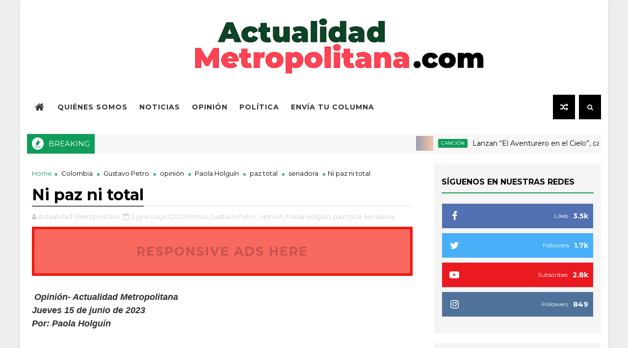

--- FILE ---
content_type: text/javascript; charset=UTF-8
request_url: http://www.actualidadmetropolitana.com/feeds/posts/default?alt=json-in-script&start-index=10&max-results=1&callback=jQuery1110031172296385356835_1769905993118&_=1769905993122
body_size: 17609
content:
// API callback
jQuery1110031172296385356835_1769905993118({"version":"1.0","encoding":"UTF-8","feed":{"xmlns":"http://www.w3.org/2005/Atom","xmlns$openSearch":"http://a9.com/-/spec/opensearchrss/1.0/","xmlns$blogger":"http://schemas.google.com/blogger/2008","xmlns$georss":"http://www.georss.org/georss","xmlns$gd":"http://schemas.google.com/g/2005","xmlns$thr":"http://purl.org/syndication/thread/1.0","id":{"$t":"tag:blogger.com,1999:blog-1422271796850120836"},"updated":{"$t":"2026-01-26T23:48:17.665-05:00"},"category":[{"term":"Actualidad Metropolitana"},{"term":"Colombia"},{"term":"Noticias"},{"term":"Medellín"},{"term":"Antioquia"},{"term":"opinión"},{"term":"Política"},{"term":"salud"},{"term":"Leonardo Tangarife Aguirre"},{"term":"Itagüí"},{"term":"Andrea Ochoa Restrepo"},{"term":"Gustavo Petro"},{"term":"economía"},{"term":"seguridad"},{"term":"Gobernación de Antioquia"},{"term":"COVID-19"},{"term":"deporte"},{"term":"Medio ambiente"},{"term":"entretenimiento"},{"term":"Cultura"},{"term":"elecciones 2023"},{"term":"Damián Pérez"},{"term":"Walter Betancur"},{"term":"Daniel Quintero"},{"term":"Columna de opinión"},{"term":"Ministerio de Salud"},{"term":"Centro Democrático"},{"term":"Rosa Acevedo"},{"term":"Andrés Julián Rendón"},{"term":"Federico Gutiérrez"},{"term":"judicial"},{"term":"Bogotá"},{"term":"Policía Nacional"},{"term":"Alcaldía de Medellín"},{"term":"Petro"},{"term":"captura"},{"term":"democracia"},{"term":"educación"},{"term":"metrópolis"},{"term":"Concejal"},{"term":"Empleo"},{"term":"Fico Gutiérrez"},{"term":"Partido Centro Democrático"},{"term":"columnista"},{"term":"falleció"},{"term":"Daniel Quintero Calle"},{"term":"EPM"},{"term":"Pacto Histórico"},{"term":"Policía"},{"term":"Semana Santa"},{"term":"entrevista"},{"term":"Álvaro Uribe Vélez"},{"term":"Aníbal Gaviria Correa"},{"term":"Concejo de Itagüí"},{"term":"Elecciones 2026"},{"term":"Iván Duque"},{"term":"Movilidad"},{"term":"Paro Nacional"},{"term":"Reforma tributaria"},{"term":"arte"},{"term":"diputado"},{"term":"editorial"},{"term":"marcha"},{"term":"oposición"},{"term":"Cali"},{"term":"Carlos Andrés Trujillo"},{"term":"Envigado"},{"term":"La Estrella"},{"term":"Sabaneta"},{"term":"Sala ImaginEros"},{"term":"alcalde"},{"term":"congreso"},{"term":"elecciones 2022"},{"term":"fútbol"},{"term":"violencia"},{"term":"Asamblea de Antioquia"},{"term":"Desaparecido"},{"term":"Luis Fernando Suárez Vélez"},{"term":"Metropolis"},{"term":"Venezuela"},{"term":"accidente"},{"term":"corrupción"},{"term":"muerte"},{"term":"noticia"},{"term":"políticas públicas"},{"term":"Bello"},{"term":"Concejal de Itagüí"},{"term":"Creemos"},{"term":"Gobernador de Antioquia"},{"term":"José Luis Noreña"},{"term":"Justicia"},{"term":"León Mario Bedoya"},{"term":"Partido Conservador"},{"term":"Partido Liberal"},{"term":"Segovia"},{"term":"música"},{"term":"reactivación económica"},{"term":"senador"},{"term":"servicio social"},{"term":"2023"},{"term":"Andrés Guerra"},{"term":"Concejo de Medellín"},{"term":"Derechos Humanos"},{"term":"Diego Torres"},{"term":"Ejército de Colombia"},{"term":"Internacional"},{"term":"José Miguel Mejía Chica"},{"term":"Mahdi Ahmed Lagos Mehraban"},{"term":"Ministerio de Defensa"},{"term":"Mujer"},{"term":"Navidad"},{"term":"Sergio Fajardo"},{"term":"Urrao"},{"term":"Valle de Aburrá"},{"term":"agua"},{"term":"cambio climático"},{"term":"candidato"},{"term":"concejal de Medellín"},{"term":"demanda"},{"term":"elecciones atípicas"},{"term":"gobernador"},{"term":"incendio"},{"term":"infraestructura"},{"term":"investigación"},{"term":"mujeres"},{"term":"narcotráfico"},{"term":"niños"},{"term":"posesión"},{"term":"presidente"},{"term":"senado"},{"term":"2022"},{"term":"Actualidad"},{"term":"Agricultura"},{"term":"Alcaldía de Itagüí"},{"term":"Andrés Guerra Hoyos"},{"term":"Bienestar animal"},{"term":"Clan del Golfo"},{"term":"Comercio"},{"term":"Concejales"},{"term":"Estados Unidos"},{"term":"Fico"},{"term":"Fiscalía"},{"term":"Historia"},{"term":"Jorge Alberto Carmona Vélez"},{"term":"Juan Gabriel Torres"},{"term":"Manifestaciones"},{"term":"MinSalud"},{"term":"México"},{"term":"Registraduría"},{"term":"Registraduría Nacional"},{"term":"Rodolfo Hernández"},{"term":"Titiribí"},{"term":"UCI"},{"term":"Vacunación"},{"term":"alcalde de Itagüí"},{"term":"capturado"},{"term":"derecho"},{"term":"elecciones"},{"term":"iglesia católica"},{"term":"jóvenes"},{"term":"libertad de prensa"},{"term":"murió"},{"term":"paz total"},{"term":"pérdida de investidura"},{"term":"religión católica"},{"term":"teatro"},{"term":"tecnología"},{"term":"turismo"},{"term":"vacunas"},{"term":"Albert Corredor"},{"term":"Alcalde de Medellín"},{"term":"Alias Otoniel"},{"term":"Atlético Nacional"},{"term":"Caldas"},{"term":"Caucasia"},{"term":"Centros Médicos Colmédica"},{"term":"Chocó"},{"term":"Conflicto armado"},{"term":"Conpes"},{"term":"Corporación CICCE"},{"term":"Daniel Galeano"},{"term":"Dato Metropolitano"},{"term":"Defensor de Derechos Humanos"},{"term":"Diego Molano"},{"term":"Diego Montoya"},{"term":"Día de la Mujer"},{"term":"Día sin IVA"},{"term":"Emprendimiento"},{"term":"Empresas Públicas de Medellín"},{"term":"España"},{"term":"Farc"},{"term":"Feria de las Flores"},{"term":"Girardota"},{"term":"Gobierno Nacional"},{"term":"Hospital San Rafael"},{"term":"Juan Torres"},{"term":"Juegos Olímpicos"},{"term":"Luis Gabriel Gómez"},{"term":"Metro de Medellín"},{"term":"Meval"},{"term":"Miss Universe Colombia"},{"term":"Miss Universo"},{"term":"Mundial de Fútbol"},{"term":"NO A LA PÓLVORA"},{"term":"ONU"},{"term":"Paola Holguín"},{"term":"Papa Francisco"},{"term":"Paramilitarismo"},{"term":"Partido ASI"},{"term":"Piedad Córdoba"},{"term":"Policía Metropolitana del Valle de Aburrá"},{"term":"Protesta"},{"term":"Revocatoria"},{"term":"Rionegro"},{"term":"Rodrigo Lara Sánchez"},{"term":"Salario mínimo"},{"term":"Salud Pública"},{"term":"Suicidio"},{"term":"Universidad Central"},{"term":"Verónica Arango García"},{"term":"abogado"},{"term":"artista"},{"term":"asesinato"},{"term":"candidatos"},{"term":"capturas"},{"term":"ciberseguridad"},{"term":"cifras"},{"term":"concierto"},{"term":"condena"},{"term":"derrumbe"},{"term":"diciembre"},{"term":"fiestas"},{"term":"firmas"},{"term":"hurto"},{"term":"infografía"},{"term":"inseguridad"},{"term":"mascotas"},{"term":"médico"},{"term":"periodismo"},{"term":"pico y cédula"},{"term":"pico y placa"},{"term":"plan de desarrollo"},{"term":"reforma a la Salud"},{"term":"reforma pensional"},{"term":"reinado"},{"term":"semana Mayor"},{"term":"silleteros"},{"term":"trabajo"},{"term":"video"},{"term":"2024"},{"term":"Alejandro Matta"},{"term":"Amagá"},{"term":"Andes"},{"term":"Andrés Camilo Peláez Yepes"},{"term":"Argentina"},{"term":"Armando Benedetti"},{"term":"Asamblea Nacional Constituyente"},{"term":"Atlántico"},{"term":"Autonomía Fiscal"},{"term":"BID"},{"term":"BMX"},{"term":"Barranquilla"},{"term":"Belén"},{"term":"CES"},{"term":"CMJ"},{"term":"COVID 19"},{"term":"Cambios"},{"term":"Camilo Calle"},{"term":"Cancillería"},{"term":"Comité Olímpico Colombiano"},{"term":"Concejo"},{"term":"Copa Mundial"},{"term":"Corte Constitucional"},{"term":"Cristina Fernández de Kirchner"},{"term":"Cuba"},{"term":"Cundinamarca"},{"term":"Cárceles"},{"term":"Cúcuta"},{"term":"DANE"},{"term":"DDHH"},{"term":"Daniel Báez Vélez"},{"term":"Daniel Mendoza"},{"term":"Defensa"},{"term":"Derechos"},{"term":"Desfile Pacífico"},{"term":"Día de la Tierra"},{"term":"Dólar"},{"term":"EAFIT"},{"term":"Ejército Nacional"},{"term":"El Poblado"},{"term":"Enrique Gómez"},{"term":"Equipo por Colombia"},{"term":"FENALCO"},{"term":"Fifa"},{"term":"Fundación Juanpa"},{"term":"Gloria Herrera"},{"term":"Gustavo Bolívar"},{"term":"Hidroituango"},{"term":"Homenaje"},{"term":"Huila"},{"term":"Imagineros"},{"term":"Independientes"},{"term":"Ingrid Betancourt"},{"term":"Intoxicación"},{"term":"Inversión"},{"term":"Isabel Zuleta"},{"term":"Iván Cepeda"},{"term":"Jaime Salazar"},{"term":"Jhon Milton Rodríguez"},{"term":"Johanna Giraldo"},{"term":"Jorge Correa"},{"term":"Jorge Mauro Toro"},{"term":"Juan Camilo Vargas Bermudez"},{"term":"Juan Espinal"},{"term":"Julio Restrepo"},{"term":"Julián Bedoya"},{"term":"Karol G"},{"term":"La Guajira"},{"term":"Lina García"},{"term":"Luis Bernando Vélez"},{"term":"Luis Peláez"},{"term":"Luis Pérez"},{"term":"Luisa Zapata"},{"term":"M19"},{"term":"Margarita Mansilla"},{"term":"Maria Corina Machado"},{"term":"Maria Fernanda Cabal"},{"term":"María Fernanda Aristizabal"},{"term":"MinDeporte"},{"term":"MinHacienda"},{"term":"Minas antipersonal"},{"term":"Ministerio de Interior"},{"term":"Ministerio de Salud. Actualidad Metropolitana"},{"term":"Ministerio de Transporte"},{"term":"Ministro de Salud"},{"term":"Miss Colombia"},{"term":"Miss Universe"},{"term":"Montebello"},{"term":"Nataly Vélez"},{"term":"Nicolás Maduro"},{"term":"Oscar Iván Zuluaga"},{"term":"Pacífico"},{"term":"Paloma Valencia"},{"term":"Partido Creemos"},{"term":"Partido Dignidad"},{"term":"Paulina Aguinaga"},{"term":"Perú"},{"term":"Plan Decenal de Salud Pública"},{"term":"Presidente Iván Duque"},{"term":"Procuraduría"},{"term":"Producción de gas"},{"term":"Qatar"},{"term":"Quindío"},{"term":"RBD"},{"term":"Risaralda"},{"term":"Robledo"},{"term":"San Andrés de Cuerquia"},{"term":"San Antonio de Prado"},{"term":"San Pedro de los Milagros"},{"term":"Santa Marta"},{"term":"Secretaría de Movilidad"},{"term":"Secuestro"},{"term":"Selección Colombia"},{"term":"Shakira"},{"term":"Simón Molina"},{"term":"Suroeste"},{"term":"Tokio"},{"term":"Transporte"},{"term":"Túnel Gilberto Gaviria Echeverri"},{"term":"Túnel del Toyo"},{"term":"UPC"},{"term":"Universidad de los Andes"},{"term":"Yarumal"},{"term":"Yeferson Cossio"},{"term":"Yenny Escobar Álvarez"},{"term":"actriz"},{"term":"alcaldes"},{"term":"alcaldesa"},{"term":"alimentación"},{"term":"amenazas"},{"term":"asesinado"},{"term":"aval"},{"term":"avión"},{"term":"baile"},{"term":"café"},{"term":"campeón"},{"term":"canción"},{"term":"candidata"},{"term":"capo"},{"term":"ciclista"},{"term":"clima"},{"term":"columna"},{"term":"contratación"},{"term":"coronavirus"},{"term":"crónica"},{"term":"datos"},{"term":"denuncia"},{"term":"emergencia"},{"term":"empalme"},{"term":"empresarial"},{"term":"encuesta"},{"term":"especial"},{"term":"exilio cubano"},{"term":"extraditado"},{"term":"feminicidio"},{"term":"foto"},{"term":"homicidio"},{"term":"imputación de cargos"},{"term":"industria"},{"term":"inscripción"},{"term":"inscripción de cédula"},{"term":"internet"},{"term":"invierno"},{"term":"izquierda"},{"term":"lesionados"},{"term":"ley"},{"term":"leyes"},{"term":"libertad"},{"term":"marchas"},{"term":"mascota"},{"term":"medalla de plata"},{"term":"medidas"},{"term":"mesa directiva"},{"term":"música popular"},{"term":"negociación de salario"},{"term":"niñez"},{"term":"nuevas medidas"},{"term":"obras"},{"term":"operación"},{"term":"pagos"},{"term":"pandemia"},{"term":"papa"},{"term":"paz"},{"term":"plan de vacunación"},{"term":"playas"},{"term":"población carcelaria"},{"term":"policías"},{"term":"premio"},{"term":"presidencia"},{"term":"pólvora"},{"term":"recorte"},{"term":"reflexión"},{"term":"reforma laboral"},{"term":"reformas"},{"term":"renuncia"},{"term":"robo"},{"term":"salud mental"},{"term":"seguridad alimentaria"},{"term":"senadora"},{"term":"social"},{"term":"suspendido"},{"term":"tapabocas"},{"term":"tics"},{"term":"toque de queda"},{"term":"tragedia"},{"term":"transporte público"},{"term":"tránsito"},{"term":"tutela"},{"term":"vallenato"},{"term":"viviendas"},{"term":"vías"},{"term":"#Paro28deabril"},{"term":"+57"},{"term":"131 años"},{"term":"1985"},{"term":"2021"},{"term":"2025"},{"term":"205 años"},{"term":"28 de abril"},{"term":"4 de abril"},{"term":"40 años"},{"term":"4G"},{"term":"5000"},{"term":"77 viviendas evacuadas"},{"term":"ACIEM"},{"term":"ANI"},{"term":"AUC"},{"term":"Abuso Policial"},{"term":"Actualidas Metropolitana"},{"term":"Actulidad Metropolitana"},{"term":"Akira Toriyama"},{"term":"Alberto Ramos Bertel"},{"term":"Alcalde de La Estrella"},{"term":"Alcalde encargado"},{"term":"Alcaldía Titiribí"},{"term":"Alcaldía de Frontino"},{"term":"Alcaldía de Zaragoza"},{"term":"Aldrea Valdiri"},{"term":"Alejandro Char"},{"term":"Alejandro De Bedout"},{"term":"Alejandro Echeverri Restrepo"},{"term":"Alejandro Eder"},{"term":"Alerta roja"},{"term":"Alex Arenas"},{"term":"Alex Florez"},{"term":"Alexander Arteaga"},{"term":"Alexandra Agudelo"},{"term":"Alexandra Machado"},{"term":"Alianza Verde"},{"term":"Alirio Barrera"},{"term":"Altafulla"},{"term":"Amén"},{"term":"América"},{"term":"América de Cali"},{"term":"Anahí"},{"term":"Andrés Arbeláez"},{"term":"Andrés Bedoya"},{"term":"Andrés El Gury"},{"term":"Andrés Felipe Fernández Villa"},{"term":"Andrés Fernando Cerón"},{"term":"Andrés Mauricio Salazar"},{"term":"Andrés Pastrana"},{"term":"Annie Leibovitz"},{"term":"Ansermanuevo"},{"term":"Anthony Zambrano"},{"term":"Antonio Caballero"},{"term":"Antonio Yepes"},{"term":"Anuel AA"},{"term":"Aníba Gaviria Correa"},{"term":"Argelia"},{"term":"Armero"},{"term":"Arquidiócesis de Medellín"},{"term":"Asamblea"},{"term":"Asamblea Departamental de Antioquia"},{"term":"Asdrúbal Vélez"},{"term":"Ateneo Porfirio Barba Jacob"},{"term":"Aurelio Suárez"},{"term":"Avenida Regional"},{"term":"Babinton Florez"},{"term":"Bad Bunny"},{"term":"Bajo Cauca"},{"term":"Banco Mundial"},{"term":"Banco de Alimentos de Medellín"},{"term":"Barbosa"},{"term":"Beijing"},{"term":"Benedicto XVI"},{"term":"Benedikta Zur Nieden"},{"term":"Beneficios"},{"term":"Bernardo Guerra Hoyos"},{"term":"Bernardo Guerra Serna"},{"term":"Betania"},{"term":"Bogotazo"},{"term":"Bono TES"},{"term":"Boyacá"},{"term":"Brasil"},{"term":"Bucaramanga"},{"term":"Buen Comienzo"},{"term":"Buriticá"},{"term":"Bélgica"},{"term":"CDI"},{"term":"CIPA"},{"term":"CONAT"},{"term":"CONMEBOL"},{"term":"Camilo Andrés Valencia"},{"term":"Camilo Valencia"},{"term":"Canonización"},{"term":"Caquetá"},{"term":"Caracol Internacional"},{"term":"Caribe"},{"term":"Carlo Acutis"},{"term":"Carlos Alberto Zuluaga"},{"term":"Carlos Andrés RIncón Martínez"},{"term":"Carlos Ferias"},{"term":"Carlos Ramírez"},{"term":"Carlos Sánchez"},{"term":"Carné de vacunación"},{"term":"Carolina Corcho"},{"term":"Carolina del Príncipe"},{"term":"Cascanueces"},{"term":"Catar"},{"term":"Cauca"},{"term":"Cañasgordas"},{"term":"Censura"},{"term":"Centros de Desarrollo Infantil"},{"term":"Cesar Deossa Duarte"},{"term":"Chile"},{"term":"China"},{"term":"Christian Chávez"},{"term":"Christopher Uckermann"},{"term":"Cierre de campaña"},{"term":"Cierres viales"},{"term":"Cine"},{"term":"Cintia Cossio"},{"term":"Ciudad Bolívar"},{"term":"Claro"},{"term":"Claudia Bahamón"},{"term":"Climb Box"},{"term":"Clínica Cardio VID"},{"term":"Clínica Medellín"},{"term":"Coalición de la Esperanza"},{"term":"Coco"},{"term":"Colmedica"},{"term":"Colmédica"},{"term":"Colombia Humana"},{"term":"Colombia Mayor"},{"term":"Colombia de Memoria"},{"term":"Colombiana"},{"term":"Combate de Chorros Blancos"},{"term":"Comfama"},{"term":"Comité Departamental de Cannabis Medicinal e Industrial"},{"term":"Compromiso Ciudadano"},{"term":"Comuna 13"},{"term":"Comunicaciones"},{"term":"Comunidad sorda"},{"term":"Concejales de Medellín"},{"term":"Concejo Municipal"},{"term":"Concejo Municipal de Itagüí"},{"term":"Concejo de Envigado"},{"term":"Condiciones deplorables"},{"term":"Conservadores de Vida"},{"term":"Contraloría"},{"term":"Cooomeva"},{"term":"Copa Mundial Femenina"},{"term":"Copa Mundo de Gimnasia"},{"term":"Copacabana"},{"term":"Corea"},{"term":"Corinto"},{"term":"Corporación Instituto Colombiano de Cualificación Empresarial"},{"term":"Corre por la Vida"},{"term":"Corte Internacional"},{"term":"Corte Suprema"},{"term":"Corte Suprema de Justicia"},{"term":"Crecimiento"},{"term":"Cris Dinis"},{"term":"Cristiano Ronaldo"},{"term":"Cultural Fusion"},{"term":"Cámara"},{"term":"Cámara de Comercio Aburrá Sur"},{"term":"Cámara de Representantes"},{"term":"Cáncer infantil"},{"term":"Cárcel"},{"term":"Cárcel Pedregal"},{"term":"DIM"},{"term":"DNP"},{"term":"Daniel Carvalho"},{"term":"Daniel Duque"},{"term":"Daniel González"},{"term":"Daniel Porras"},{"term":"Daniel Restrepo"},{"term":"Daniela Toloza"},{"term":"David F. Mejía"},{"term":"David Mejía"},{"term":"Dawinson Gómez"},{"term":"Deportivo Independiente Medellín"},{"term":"Desarrollo sostenible"},{"term":"Desfile de Silleteros"},{"term":"Deshumanización"},{"term":"Deslizamiento"},{"term":"Diana Sepúlveda"},{"term":"Dictadura"},{"term":"Diego Cadena"},{"term":"Diego Echavarría Misas"},{"term":"Diego Estrada"},{"term":"Diego Zapata Córdoba"},{"term":"Dilan Jiménez"},{"term":"Dirección de Desarrollo Económico"},{"term":"Disney"},{"term":"Distrito de Medellín"},{"term":"Diálogo"},{"term":"Donald Trump"},{"term":"Dragon Ball"},{"term":"Dulce María"},{"term":"Día de la Madre"},{"term":"Día de la Pereza"},{"term":"Día del Conductor"},{"term":"Día del Idioma"},{"term":"Día del inocente"},{"term":"Día del niño"},{"term":"E3 Saxo Bank Classic"},{"term":"ELN"},{"term":"EPS"},{"term":"ERCE 2019"},{"term":"Economía Naranja"},{"term":"Ecuador"},{"term":"Edificio Inteligente"},{"term":"Edmundo González"},{"term":"Eduardo Zapateiro"},{"term":"Egan Bernal"},{"term":"El Bagre"},{"term":"El Hueco"},{"term":"El Itagüiseño"},{"term":"El Jilguero de América"},{"term":"El Olvido que seremos"},{"term":"El Opositor"},{"term":"El Peñol"},{"term":"El Retiro"},{"term":"El Romeral"},{"term":"El Sanatorio"},{"term":"El aventurero en el cielo"},{"term":"El pollo Carvajal"},{"term":"Elkin Zuleta"},{"term":"Elsa Noguera"},{"term":"Emcali"},{"term":"Emilse López"},{"term":"Emma Puerta"},{"term":"Emma Salazar"},{"term":"Empleadores"},{"term":"Empresas"},{"term":"Encanto"},{"term":"Enrique Peñalosa"},{"term":"Entrerríos"},{"term":"Escuelas Vivas"},{"term":"Esperanza Barroso"},{"term":"Estadio Atanasio Girardot"},{"term":"Estado"},{"term":"Estado de Conmoción Interior"},{"term":"Estatuto de Conciliación"},{"term":"Esteban Quintero"},{"term":"Esteban Yepes"},{"term":"Evaluación de impacto"},{"term":"Expertos"},{"term":"Expo Andina Tech"},{"term":"Expo Educar"},{"term":"Extorsión"},{"term":"Fajardo"},{"term":"Fedemunicipios"},{"term":"Federación Colombiana de Cafeteros"},{"term":"Federación Colombiana de Fútbol"},{"term":"Federación Nacional de Cafeteros"},{"term":"Federico Gutiérrez."},{"term":"Feid"},{"term":"Fernando Gaviria"},{"term":"Fernando Ruiz"},{"term":"Fidel Castro"},{"term":"Fondo de capital privado"},{"term":"Foro de los Jóvenes"},{"term":"Foro público"},{"term":"Forum Latam"},{"term":"Francia Marquez"},{"term":"Francisco Palacio"},{"term":"Francisco Ricaurte"},{"term":"Francisco responde"},{"term":"Fredy Guarín"},{"term":"Fredy Guevara"},{"term":"Fuerza de las Regiones"},{"term":"Fundación Barrios Unidos"},{"term":"Fundación Canoa"},{"term":"GEI"},{"term":"Gabriel Dib"},{"term":"Gallego"},{"term":"Germán Bahamón"},{"term":"Germán Hoyos"},{"term":"Germán Vélez"},{"term":"Gerson Colorado"},{"term":"Gilberto Villabona"},{"term":"Giorgio Frassati"},{"term":"Giro de Italia"},{"term":"Gobernación"},{"term":"Gobernación del Cesar"},{"term":"Google"},{"term":"Got Talent"},{"term":"Goya"},{"term":"Grecia Quintero"},{"term":"Grupo Éxito"},{"term":"Grupos armados"},{"term":"Grupos ilegales"},{"term":"Guajira"},{"term":"Guaviare"},{"term":"Guinness Records"},{"term":"Gustavo León Zapata"},{"term":"Gustavo Petro."},{"term":"Gustavo Rojas Pinilla"},{"term":"Génova"},{"term":"Hablemos de Propuestas"},{"term":"Haceb"},{"term":"Heliconia"},{"term":"Herbin Hoyos"},{"term":"Hernán Cadavid"},{"term":"Hogar de los Recuerdos"},{"term":"Hoja de ruta"},{"term":"Holanda"},{"term":"Honduras"},{"term":"Horacio Arroyave"},{"term":"Hospital San Vicente Fundación"},{"term":"Hugo Chávez"},{"term":"Humanización de la Salud"},{"term":"Héctor Giraldo"},{"term":"Héctor Olimpo Espinosa"},{"term":"ICONTEC"},{"term":"Impuesto vehicular"},{"term":"Incidencia"},{"term":"Indeportes"},{"term":"India"},{"term":"Inglaterra"},{"term":"Institución Educativa Concejo Municipal de Itagüí"},{"term":"Institución Educativa Simón Bolívar"},{"term":"Institución Universitaria Salazar y Herrera"},{"term":"Instituto World Resources"},{"term":"Insumos"},{"term":"Inundación"},{"term":"Irak"},{"term":"Itagüí somos Todos"},{"term":"Italia"},{"term":"Ituango"},{"term":"Iván Alonso"},{"term":"Iván Prieto"},{"term":"J Balvin"},{"term":"Jadison Bustamante"},{"term":"Jaime Alberto Cabal"},{"term":"Jaime Cano"},{"term":"Jairo Ruiz"},{"term":"Jairo Sampero"},{"term":"Japón"},{"term":"Jardín"},{"term":"Jefferson Sarmiento"},{"term":"Jeison López"},{"term":"Jericó"},{"term":"Jesucristo"},{"term":"Jesús"},{"term":"Jesús Abad Colorado"},{"term":"Jhon Jairo Chica"},{"term":"Joan Sebastián"},{"term":"John Alberto Maya"},{"term":"John Paulos"},{"term":"Jorge Eliécer Gaitán"},{"term":"Jorge Enrique Robledo"},{"term":"Jorge Iván Ospina"},{"term":"Jorge Oñate"},{"term":"Jorge Pérez Jaramillo"},{"term":"Jorge Rivas"},{"term":"José Fernando Escobar"},{"term":"José Ignacio Muriel Acevedo"},{"term":"José Manuel Restrepo Abondano"},{"term":"José María Acevedo"},{"term":"Jota Pe Hernández"},{"term":"Juan Camilo Acuña"},{"term":"Juan Camilo Restrepo"},{"term":"Juan Carlos Cárdenas Rey"},{"term":"Juan Carlos Gallego"},{"term":"Juan Carlos Palacio"},{"term":"Juan Carlos Upegui"},{"term":"Juan David Duque"},{"term":"Juan David Londoño"},{"term":"Juan David Vélez"},{"term":"Juan Guillermo Aristizábal"},{"term":"Juan Guillermo Bolívar"},{"term":"Juan Guillermo Zuluaga Cardona"},{"term":"Juan Pablo Barrientos"},{"term":"Juan Pablo Ruiz"},{"term":"Juan Sebastián Abad"},{"term":"Juan Valdez"},{"term":"Juegos Departamentales"},{"term":"Juegos Deportivos"},{"term":"Juliana Piedrahita"},{"term":"Julio A Rincón"},{"term":"Julio González Villa"},{"term":"Julio Rincón"},{"term":"Julián Figueroa"},{"term":"Julián Jiménez"},{"term":"Jóvenes Con Sentido"},{"term":"Karina García"},{"term":"Kate Raworth"},{"term":"Keiko Fujimori"},{"term":"La Casa de los Famosos Colombia"},{"term":"La Chilindrina"},{"term":"La Gata"},{"term":"La Gigantona"},{"term":"La Haya"},{"term":"La Hora del Planeta"},{"term":"La Rueda Flotante"},{"term":"La Vega"},{"term":"Lady Noriega"},{"term":"Las Palmas"},{"term":"Las Violetas"},{"term":"Latin Market Research"},{"term":"Laura Gallego Solís"},{"term":"Laura Olascuaga"},{"term":"Laura Sarabia"},{"term":"Leidy Johana Zuluaga"},{"term":"Leo Comunicador"},{"term":"Ley del Deporte"},{"term":"Licencia de conducción"},{"term":"Liga Contra la Corrupción"},{"term":"Liliana Rendón"},{"term":"Lorena González"},{"term":"Los Montañeros"},{"term":"Los Pozos"},{"term":"Lucas Cañas"},{"term":"Luis Alfredo Ramos"},{"term":"Luis Bernardo Vélez"},{"term":"Luis Carlos Ochoa"},{"term":"Luis Horacio Gallón"},{"term":"Luis Octavio Gutiérrez"},{"term":"Luis Vuitton"},{"term":"Líderes sociales"},{"term":"MAMB"},{"term":"MTV"},{"term":"Maité Perroni"},{"term":"Maluma"},{"term":"Manrique"},{"term":"Marathón Aeróbica Vive Tunal"},{"term":"Marcha de la Mayoría"},{"term":"Marcos Herrera"},{"term":"Margaret Thatcher"},{"term":"Maria Antonieta de las Nieves"},{"term":"Maria Victoria Fallón"},{"term":"Mariana Pajón"},{"term":"Maribel Guardia"},{"term":"Marinilla"},{"term":"Mario Ortiz Ossa"},{"term":"Marta Cecilia Vélez Restrepo"},{"term":"María Corina Machado"},{"term":"María Salud Ramírez Cabello"},{"term":"María Ximena Lombana"},{"term":"Masacre"},{"term":"Matarife"},{"term":"Matrícula Cero"},{"term":"Mauricio Bedoya"},{"term":"Medalla de bronce"},{"term":"Medellín 21 de mayo"},{"term":"Medellín pagos"},{"term":"Mesa Antioquia"},{"term":"Messi"},{"term":"Metrosalud"},{"term":"Miami"},{"term":"Michel Dayana González"},{"term":"Miguel Martínez"},{"term":"Miguel Uribe"},{"term":"Miguel Uribe Londoño"},{"term":"Miguel Uribe Turbay"},{"term":"Millonarios"},{"term":"MinJusticia"},{"term":"MinTrabajo"},{"term":"Minas y energía"},{"term":"Minería"},{"term":"Ministerio de Comercio"},{"term":"Ministerio de Deporte"},{"term":"Ministerio de Hacienda"},{"term":"Ministerio de Minas y Energías"},{"term":"Ministerio de TIC"},{"term":"Ministerio de Trabajo"},{"term":"Ministerio de Vivienda"},{"term":"Ministerio del Interior"},{"term":"Ministra de Cultura"},{"term":"Ministro de defensa"},{"term":"Misael Pastrana Borrero"},{"term":"Miss Bolivar"},{"term":"Miss Cartagena"},{"term":"Miss Risaralda"},{"term":"Monsalve"},{"term":"Movimiento Independientes"},{"term":"Movistar"},{"term":"Mundial sub 17"},{"term":"Mural"},{"term":"Muscle\u0026Health"},{"term":"Museo El Castillo"},{"term":"Museo de Arte Moderno de Bucaramanga"},{"term":"Mónica Raigoza"},{"term":"NASA"},{"term":"Nairo Quintana"},{"term":"Navidad con sonrisas"},{"term":"Necoclí"},{"term":"Nellysabeth Murillo"},{"term":"Nelson Acevedo"},{"term":"Nelson Mandela"},{"term":"Nepal"},{"term":"Nevado del Ruiz"},{"term":"Nicaragua"},{"term":"Nicolás Chacón"},{"term":"Nicolás Petro"},{"term":"No a la Reforma"},{"term":"No ha lugar"},{"term":"Nobel de la Paz"},{"term":"Norte de Santander"},{"term":"Nuevo uniforme"},{"term":"OMS"},{"term":"ONU Mujeres"},{"term":"Olmedo López"},{"term":"Operación Osiris"},{"term":"Orden de la Democracia"},{"term":"Osval Ramírez"},{"term":"Osvaldo Sepúlveda"},{"term":"Oswaldo Zapata"},{"term":"PCR"},{"term":"PIB"},{"term":"PLEC"},{"term":"Pablo Bernardo Martínez"},{"term":"Pablo Escobar"},{"term":"Pablo Mesa"},{"term":"Pacto por Medellín"},{"term":"Papa León XIV"},{"term":"Paro minero"},{"term":"Parroquia San Pío X"},{"term":"Participación en política"},{"term":"Partido Alianza Verde"},{"term":"Partido Cambio Radical"},{"term":"Partido Comunes"},{"term":"Partido de la U"},{"term":"Pasaporte"},{"term":"Patricia Ariza"},{"term":"Pedro Castilo"},{"term":"Pelé"},{"term":"Pequeño Teatro"},{"term":"Pereira"},{"term":"Personería de Itagüí"},{"term":"Petrismo"},{"term":"Pique"},{"term":"Plan Nacional de Desarrollo"},{"term":"Plan decenal"},{"term":"Plan decenal de lactancia materna"},{"term":"Plaza de Bolívar"},{"term":"Pobreza Monetaria"},{"term":"Policía Nacional."},{"term":"Policía de tránsito"},{"term":"Política Nacional"},{"term":"Política Pública"},{"term":"Popayán"},{"term":"Premio Nobel de la Paz"},{"term":"Premios India Catalina"},{"term":"Premios Oscar"},{"term":"Prensa"},{"term":"Presupuesto"},{"term":"Presupuesto General de la Nación"},{"term":"Presupuesto Máximo"},{"term":"Primeras damas"},{"term":"Proceso de Paz"},{"term":"Procuraduría General de la Nación"},{"term":"Producto Interno Bruto"},{"term":"Programa Generación E"},{"term":"Programa de Formalización Minera"},{"term":"Protección Social"},{"term":"Proyecto de Ley"},{"term":"Pueblo Rico"},{"term":"Puente festivo"},{"term":"RAE"},{"term":"Real Academia Española"},{"term":"Recolección de basuras"},{"term":"Rectoría Integral"},{"term":"Reggaetón"},{"term":"Registro de Localización y Caracterización"},{"term":"Regulación de precios"},{"term":"Reina Isabel II"},{"term":"Reino Unido"},{"term":"Relaciones Exteriores"},{"term":"Reportaje"},{"term":"Respeto a la vida"},{"term":"Revista Semana"},{"term":"Revolución cubana"},{"term":"Rigoberto Urán"},{"term":"Robinson Jiménez"},{"term":"Rodolfo Correa"},{"term":"Rogelio Zapata"},{"term":"Roma"},{"term":"Román"},{"term":"Roys"},{"term":"Régimen Subsidiado"},{"term":"Río Magdalena"},{"term":"Sacerdotes de barro"},{"term":"Salvación Nacional"},{"term":"San Andrés"},{"term":"San Cristóbal"},{"term":"San Fernando"},{"term":"San Rafael"},{"term":"San Roque"},{"term":"San Vicente del Caguán"},{"term":"San josé de la Montaña"},{"term":"Santa Fe de Antioquia"},{"term":"Santa María"},{"term":"Santa Rosa de Osos"},{"term":"Santander"},{"term":"Savia Salud"},{"term":"Sebastián López"},{"term":"Sebastián Piñera"},{"term":"Secretaria Talento Humano"},{"term":"Secretaria de movilidad"},{"term":"Secretaria general"},{"term":"Secretario de Agricultura"},{"term":"Secretaría de Salud de Antioquia"},{"term":"Senadores"},{"term":"Serenata"},{"term":"Señorita Antioquia"},{"term":"Señorita Colombia"},{"term":"SimilarWeb"},{"term":"Simón Bolívar"},{"term":"Sinergia Animal"},{"term":"Siniestralidad vial"},{"term":"Sinifaná"},{"term":"Siria"},{"term":"Soberanía"},{"term":"Soledad"},{"term":"Sostenibilidad ambiental"},{"term":"Stefanny Moreno"},{"term":"Steven Herrera"},{"term":"Stream Fighters"},{"term":"Sudáfrica"},{"term":"Sulma Ocampo"},{"term":"Superintendencia Financiera"},{"term":"Superintendencia de Salud"},{"term":"Supersalud"},{"term":"Supía"},{"term":"TQG"},{"term":"Tarazá"},{"term":"Teatro Metropolitano"},{"term":"Teatro Pablo Tobón Uribe"},{"term":"Teleantioquia"},{"term":"Telemedellín"},{"term":"Temblor"},{"term":"Terremoto"},{"term":"Tigo"},{"term":"Timochenko"},{"term":"Tolima"},{"term":"Tolú"},{"term":"Top 100 connect"},{"term":"Tour"},{"term":"Tour por la Vida Gallego Vélez Producciones"},{"term":"Transición Energética y Energía"},{"term":"Tribunal Superior de Bogotá"},{"term":"Tribunal administrativo de Antioquia"},{"term":"Trump"},{"term":"Turbo"},{"term":"Turquía"},{"term":"UCIS"},{"term":"UNGR"},{"term":"Udea"},{"term":"Unidades centinela de virus"},{"term":"Universidad EAFIT"},{"term":"Universidad de Antioquia"},{"term":"Universidad de Medellín"},{"term":"Urabá"},{"term":"Uramita"},{"term":"VIH\/SIDA"},{"term":"Valentina Trespalacios"},{"term":"Valeria Ayos"},{"term":"Valle"},{"term":"Valle del Cauca"},{"term":"Vandalismo"},{"term":"Venecia"},{"term":"Ventures"},{"term":"Verónica Arango"},{"term":"Video Musico Awards"},{"term":"Violencia contra la mujer"},{"term":"Virgen del Carmen"},{"term":"Virgin Mobile"},{"term":"Visa"},{"term":"Vladimir Polyanskiy"},{"term":"Vulneración"},{"term":"Víctor Luna"},{"term":"Víctor Morant"},{"term":"WWB"},{"term":"Watford"},{"term":"Wetscol"},{"term":"Wilser Molina"},{"term":"Wom"},{"term":"Workin"},{"term":"Yanian Lich"},{"term":"Yeison Jiménez"},{"term":"Yeremy Lugo"},{"term":"Yesenia Restrepo"},{"term":"Yina Calderón"},{"term":"Yolombó"},{"term":"Yury Forero"},{"term":"Zaragoza"},{"term":"abril"},{"term":"abuso menores"},{"term":"abuso sexual"},{"term":"académicos"},{"term":"accidentes"},{"term":"acción comunal"},{"term":"acoso laboral"},{"term":"actor"},{"term":"acueducto"},{"term":"aeróbicos"},{"term":"agresión"},{"term":"agroecología"},{"term":"alcalde de Amagá"},{"term":"alcaldía"},{"term":"alcaldías"},{"term":"alerta naranja"},{"term":"alianzas"},{"term":"alias Cejón"},{"term":"alias Pablo"},{"term":"alias Soto"},{"term":"alimentación complementaria"},{"term":"almuerzos millonarios"},{"term":"alumbrado navideño"},{"term":"ambiental"},{"term":"ambulancias"},{"term":"animales"},{"term":"antioqueño"},{"term":"antioqueños"},{"term":"arquitecto"},{"term":"arquitectura"},{"term":"arresto"},{"term":"arte indígena"},{"term":"aseguramiento"},{"term":"asesinatos"},{"term":"asesinos"},{"term":"asociatividad"},{"term":"astro"},{"term":"ataque"},{"term":"atención a la ciudadanía"},{"term":"atentado"},{"term":"atletismo"},{"term":"atraco"},{"term":"aumento"},{"term":"avioneta"},{"term":"ayuda humanitaria"},{"term":"aéreo"},{"term":"beato cardenal Eduardo Pironio"},{"term":"beisbol"},{"term":"belleza"},{"term":"bienestar"},{"term":"biodiversidad"},{"term":"bombardeo"},{"term":"brujería"},{"term":"bus"},{"term":"caballo"},{"term":"cadena"},{"term":"cadena perpetua"},{"term":"cadenas productivas"},{"term":"cafeteros"},{"term":"camas UCI"},{"term":"campaña"},{"term":"campaña 2023"},{"term":"campaña sucia"},{"term":"campeonato nacional"},{"term":"campesinos"},{"term":"cancelado"},{"term":"candidata presidencial"},{"term":"candidato a la Alcaldía"},{"term":"candidato presidencial"},{"term":"candidatos presidenciales"},{"term":"cannabis"},{"term":"cantante"},{"term":"canto lírico"},{"term":"carrera"},{"term":"cartel más buscados"},{"term":"casas de vicio"},{"term":"caso"},{"term":"catolicismo"},{"term":"católico"},{"term":"caída"},{"term":"chavismo"},{"term":"ciclismo"},{"term":"ciencia de datos"},{"term":"cierre vía"},{"term":"circular"},{"term":"cocaína"},{"term":"colapso"},{"term":"colombianos"},{"term":"competitividad"},{"term":"compra casa"},{"term":"comunidad indígena"},{"term":"concejal de Montebello"},{"term":"condecoración"},{"term":"conflicto"},{"term":"congresistas"},{"term":"constitucional"},{"term":"consulta"},{"term":"consulta ciudadana"},{"term":"consulta interna"},{"term":"control ciudadano"},{"term":"control político"},{"term":"corazón"},{"term":"corrpución"},{"term":"corte"},{"term":"cortes"},{"term":"coworking"},{"term":"creatividad"},{"term":"crimen"},{"term":"crisis ambientales"},{"term":"cristianismo"},{"term":"cuarentena"},{"term":"cuidados"},{"term":"culpable"},{"term":"cultivos"},{"term":"cultura. Actualidad Metropolitana"},{"term":"cuota alimentaria"},{"term":"curul"},{"term":"cédula"},{"term":"código electoral"},{"term":"damnificados"},{"term":"deepfakes"},{"term":"delfines"},{"term":"delitos"},{"term":"denuncia ciudadana"},{"term":"deportes"},{"term":"deportista"},{"term":"derecha"},{"term":"derecho de la vida"},{"term":"desaparecidos"},{"term":"desaparición"},{"term":"descuento"},{"term":"desigualdad de género"},{"term":"desinformación"},{"term":"desplazados"},{"term":"deuda pública"},{"term":"diputada"},{"term":"diputados"},{"term":"discapacidad"},{"term":"discpacidad"},{"term":"discurso"},{"term":"disidencias Farc"},{"term":"diácono"},{"term":"doble militancia"},{"term":"documental"},{"term":"documentos extraviados"},{"term":"dolor de cabeza"},{"term":"domingo"},{"term":"domingo de ramos"},{"term":"donación"},{"term":"drogas"},{"term":"déficit económico"},{"term":"día de las velitas"},{"term":"días festivos"},{"term":"dólares"},{"term":"edil"},{"term":"efecto invernadero"},{"term":"efemérides"},{"term":"eficiencia energética"},{"term":"el Chavo del 8"},{"term":"el trip"},{"term":"elecciones 2025"},{"term":"elecciones comunales"},{"term":"elecciones presidenciales"},{"term":"eleccions"},{"term":"embargos"},{"term":"embera katío"},{"term":"emergencia climática"},{"term":"emprededor"},{"term":"empresaria del chance"},{"term":"empresario"},{"term":"empresarios"},{"term":"encapuchados"},{"term":"energía"},{"term":"enfermedades crónicas"},{"term":"entrevistas"},{"term":"equidad de género"},{"term":"erosión costera"},{"term":"erupción"},{"term":"español"},{"term":"esposa"},{"term":"esquema completo"},{"term":"establecimientos carcelarios"},{"term":"estado crítico"},{"term":"estatuto de oposición"},{"term":"estrellas"},{"term":"estudiantes"},{"term":"etiquetado nutricional"},{"term":"eutanasia"},{"term":"exalcalde Itagüí"},{"term":"exilio"},{"term":"explosión"},{"term":"exportaciones"},{"term":"exposición"},{"term":"expresidente"},{"term":"expulsión"},{"term":"extradición"},{"term":"extécnico"},{"term":"fake news"},{"term":"fallecimiento"},{"term":"fallo"},{"term":"falsa"},{"term":"falsedad documento"},{"term":"falsos positivos"},{"term":"familia"},{"term":"fe"},{"term":"femenina"},{"term":"feminismo"},{"term":"feria"},{"term":"feria virtual"},{"term":"fin de año"},{"term":"fisicoculturista"},{"term":"formalización"},{"term":"fotos"},{"term":"fuertes lluvias"},{"term":"fútbol profesional"},{"term":"fútlbol"},{"term":"gabinete"},{"term":"gabinete departamental"},{"term":"ganadores"},{"term":"gasto"},{"term":"gasto en salud"},{"term":"gatos"},{"term":"gerente"},{"term":"gestión del riesgo"},{"term":"gimnasia"},{"term":"gimnasta"},{"term":"gobernador encargado"},{"term":"gobierno"},{"term":"grabaciones"},{"term":"gran consulta por colombia"},{"term":"granizada"},{"term":"guerrilla"},{"term":"género"},{"term":"helicóptero"},{"term":"hidroeléctrica"},{"term":"hidrógeno"},{"term":"higiene del sueño"},{"term":"hija"},{"term":"hijo"},{"term":"hispano"},{"term":"homicidios"},{"term":"horario"},{"term":"hospital"},{"term":"hospitales"},{"term":"hot-posts"},{"term":"hoy"},{"term":"ia"},{"term":"identificación"},{"term":"implantología"},{"term":"impopular"},{"term":"importaciones"},{"term":"imputación cargos"},{"term":"incripción cédulas"},{"term":"independiente"},{"term":"indio guerra"},{"term":"indígenas"},{"term":"infancia"},{"term":"infarto"},{"term":"influencers"},{"term":"influenciador"},{"term":"influenciadores"},{"term":"ingeniero forestal"},{"term":"inhabilidad"},{"term":"innovación"},{"term":"inteligencia artificial"},{"term":"intolerancia"},{"term":"inundaciones"},{"term":"irregularidades"},{"term":"itaguiseño"},{"term":"judicial."},{"term":"juicio"},{"term":"la'eeb"},{"term":"ladrones"},{"term":"lanzamiento"},{"term":"lanzamiento de disco"},{"term":"leche"},{"term":"lengua"},{"term":"lengua señas"},{"term":"letra"},{"term":"liberta de prensa"},{"term":"libertad condicional"},{"term":"libertades"},{"term":"libro recomendado"},{"term":"liderazgo"},{"term":"liquidación"},{"term":"lluvias"},{"term":"logros de aprendizaje"},{"term":"los más buscados"},{"term":"luto"},{"term":"machete"},{"term":"mal estado"},{"term":"maltrato animal"},{"term":"maltrato intrafamiliar"},{"term":"maltratos"},{"term":"manga"},{"term":"mantenimiento"},{"term":"mar"},{"term":"marketing"},{"term":"medicamentos"},{"term":"medicinal"},{"term":"mejor productor musical"},{"term":"memoria"},{"term":"menores de edad"},{"term":"migrantes venezolanos"},{"term":"militar"},{"term":"modelo"},{"term":"motociclista"},{"term":"motociclistas"},{"term":"muertes"},{"term":"multas"},{"term":"más vista"},{"term":"música banda"},{"term":"narco pelucas"},{"term":"narcocriminales"},{"term":"narcotraficante"},{"term":"natación"},{"term":"negocios digitales"},{"term":"neurología"},{"term":"niña"},{"term":"niño"},{"term":"niños con cáncer"},{"term":"normas"},{"term":"normatividad"},{"term":"noticas"},{"term":"noticias\nDeportista"},{"term":"nuevo presidente"},{"term":"odontología"},{"term":"olores"},{"term":"operativo"},{"term":"operativos"},{"term":"origen"},{"term":"oro"},{"term":"ortografía"},{"term":"padres"},{"term":"paisa"},{"term":"paralímpico"},{"term":"parapolítica"},{"term":"paratleta"},{"term":"paro"},{"term":"participación"},{"term":"pastores"},{"term":"patología"},{"term":"patrullero"},{"term":"peaje"},{"term":"peajes"},{"term":"pederastia"},{"term":"pelea"},{"term":"película"},{"term":"periodista"},{"term":"periodistas"},{"term":"perro"},{"term":"perros"},{"term":"personajes"},{"term":"personal salud"},{"term":"personero"},{"term":"pesista"},{"term":"pesista Olímpico"},{"term":"piques ilegales"},{"term":"planeación"},{"term":"planificación familiar"},{"term":"plantón"},{"term":"plata"},{"term":"pliego de cargos"},{"term":"poder"},{"term":"politica"},{"term":"polémica"},{"term":"pop"},{"term":"porte de armas traumáticas"},{"term":"precandidato presidencial"},{"term":"precandidatos presidenciales"},{"term":"precios"},{"term":"preclusión caso"},{"term":"preeclampsia"},{"term":"premios"},{"term":"presdiente electo"},{"term":"presentador"},{"term":"presidencial"},{"term":"primera línea"},{"term":"procesión"},{"term":"proceso judicial"},{"term":"programa de gobierno"},{"term":"programación"},{"term":"programas sociales"},{"term":"promedio regional"},{"term":"protección animal"},{"term":"protocolos de bioseguridad"},{"term":"publicidad digital"},{"term":"publicidad política"},{"term":"puerto"},{"term":"quemadas"},{"term":"quemados"},{"term":"queman"},{"term":"randomposts"},{"term":"razonamiento"},{"term":"realidad"},{"term":"realismo jurídico"},{"term":"reality"},{"term":"reativación económica"},{"term":"reconocimiento"},{"term":"recortes Medellín"},{"term":"recuperación"},{"term":"red"},{"term":"regalos"},{"term":"reglamentación"},{"term":"regreso a clases"},{"term":"regímenes contributivo y subsidiado"},{"term":"reina"},{"term":"reinas"},{"term":"relación"},{"term":"relación laboral"},{"term":"religión"},{"term":"renuncia concejales"},{"term":"responsabilidad social"},{"term":"retenida"},{"term":"retira"},{"term":"riña"},{"term":"rock"},{"term":"rural"},{"term":"ruso"},{"term":"ríos"},{"term":"sacerdotes"},{"term":"salario"},{"term":"salsa caleña"},{"term":"salud Antioquia"},{"term":"sanciones"},{"term":"secretaria de infraestructura"},{"term":"secretario juventud"},{"term":"sede"},{"term":"segoviano"},{"term":"seguridad vial"},{"term":"servicio esencial"},{"term":"sexo"},{"term":"sexual"},{"term":"sexualidad"},{"term":"sindicatos"},{"term":"sisbén"},{"term":"sismo"},{"term":"socialismo"},{"term":"solicitudes"},{"term":"solidaridad"},{"term":"solobus"},{"term":"sostenibilidad"},{"term":"sostenibilidad fiscal"},{"term":"soy rebelde tour"},{"term":"spotify"},{"term":"subasta"},{"term":"subastas"},{"term":"subsidio"},{"term":"suramérica"},{"term":"tarjetón electoral"},{"term":"tecnologías"},{"term":"telefonía"},{"term":"telescopio Espacial James Webb"},{"term":"tendero"},{"term":"terminaron"},{"term":"territorio marino"},{"term":"terrorismo"},{"term":"testimonio"},{"term":"tiktoker"},{"term":"tips"},{"term":"top 10"},{"term":"trabajadores"},{"term":"trabajadores del servicio doméstico"},{"term":"tractomulas"},{"term":"transformación"},{"term":"transformación social"},{"term":"transporte escolar"},{"term":"triaje ético"},{"term":"tribunal"},{"term":"trámites"},{"term":"túnel"},{"term":"universo"},{"term":"urbana"},{"term":"vaca"},{"term":"valor agregado"},{"term":"vehículo"},{"term":"vehículos"},{"term":"venezolana"},{"term":"venteros ambulantes"},{"term":"vicepresidencia"},{"term":"vida de Jesús"},{"term":"viernes"},{"term":"viernes santo"},{"term":"violadores"},{"term":"virtual"},{"term":"visas"},{"term":"visita Iraq"},{"term":"vivienda"},{"term":"voluntariados"},{"term":"votaciones"},{"term":"vuelo"},{"term":"vía al llano"},{"term":"víctimas"},{"term":"wayuu"},{"term":"web"},{"term":"zona franca"},{"term":"Álvaro Córdoba"},{"term":"Ángel Barajas"},{"term":"Área Metropolitana"},{"term":"Ómar Geles"},{"term":"Ómar Yepes"},{"term":"Óscar Andrés Pérez"},{"term":"árbol"},{"term":"último minuto"}],"title":{"type":"text","$t":"Actualidad Metropolitana"},"subtitle":{"type":"html","$t":"Actualidad Metropolitana es un medio de comunicación digital con información local, nacional e internacional"},"link":[{"rel":"http://schemas.google.com/g/2005#feed","type":"application/atom+xml","href":"http:\/\/www.actualidadmetropolitana.com\/feeds\/posts\/default"},{"rel":"self","type":"application/atom+xml","href":"http:\/\/www.blogger.com\/feeds\/1422271796850120836\/posts\/default?alt=json-in-script\u0026start-index=10\u0026max-results=1"},{"rel":"alternate","type":"text/html","href":"http:\/\/www.actualidadmetropolitana.com\/"},{"rel":"hub","href":"http://pubsubhubbub.appspot.com/"},{"rel":"previous","type":"application/atom+xml","href":"http:\/\/www.blogger.com\/feeds\/1422271796850120836\/posts\/default?alt=json-in-script\u0026start-index=9\u0026max-results=1"},{"rel":"next","type":"application/atom+xml","href":"http:\/\/www.blogger.com\/feeds\/1422271796850120836\/posts\/default?alt=json-in-script\u0026start-index=11\u0026max-results=1"}],"author":[{"name":{"$t":"Actualidad Metropolitana"},"uri":{"$t":"http:\/\/www.blogger.com\/profile\/17529809258056372588"},"email":{"$t":"noreply@blogger.com"},"gd$image":{"rel":"http://schemas.google.com/g/2005#thumbnail","width":"32","height":"32","src":"\/\/blogger.googleusercontent.com\/img\/b\/R29vZ2xl\/AVvXsEgP5Z1E4EuSvImrnk542x_FpECRzSkA542gd-nAI2Enm16ZK773Mh6FHb1asf1PQh-3F3pmT611_z9YlnfIqbwV3MklYhQhBu7NC4YyN9QQGy_2lKJT5bSyAaxZpgm2myI\/s113\/logo+22_Mesa+de+trabajo+1.png"}}],"generator":{"version":"7.00","uri":"http://www.blogger.com","$t":"Blogger"},"openSearch$totalResults":{"$t":"808"},"openSearch$startIndex":{"$t":"10"},"openSearch$itemsPerPage":{"$t":"1"},"entry":[{"id":{"$t":"tag:blogger.com,1999:blog-1422271796850120836.post-4292679695934568118"},"published":{"$t":"2025-12-09T18:32:00.006-05:00"},"updated":{"$t":"2025-12-10T09:35:52.032-05:00"},"category":[{"scheme":"http://www.blogger.com/atom/ns#","term":"Actualidad Metropolitana"},{"scheme":"http://www.blogger.com/atom/ns#","term":"Colombia"},{"scheme":"http://www.blogger.com/atom/ns#","term":"democracia"},{"scheme":"http://www.blogger.com/atom/ns#","term":"elecciones 2025"},{"scheme":"http://www.blogger.com/atom/ns#","term":"opinión"},{"scheme":"http://www.blogger.com/atom/ns#","term":"participación"},{"scheme":"http://www.blogger.com/atom/ns#","term":"Política"}],"title":{"type":"text","$t":"Del bipartidismo al supermercado de partidos: la política al mejor postor en Colombia"},"content":{"type":"html","$t":"\u003Cp class=\"p1\" style=\"font-family: \u0026quot;Helvetica Neue\u0026quot;; font-feature-settings: normal; font-kerning: auto; font-optical-sizing: auto; font-size-adjust: none; font-stretch: normal; font-variant-alternates: normal; font-variant-east-asian: normal; font-variant-emoji: normal; font-variant-numeric: normal; font-variant-position: normal; font-variation-settings: normal; line-height: normal; margin: 0px;\"\u003E\u003Cspan style=\"font-size: large;\"\u003E\u003Cb\u003EOpinión- Actualidad Metropolitana\u003C\/b\u003E\u003C\/span\u003E\u003C\/p\u003E\u003Cp class=\"p1\" style=\"font-family: \u0026quot;Helvetica Neue\u0026quot;; font-feature-settings: normal; font-kerning: auto; font-optical-sizing: auto; font-size-adjust: none; font-stretch: normal; font-variant-alternates: normal; font-variant-east-asian: normal; font-variant-emoji: normal; font-variant-numeric: normal; font-variant-position: normal; font-variation-settings: normal; line-height: normal; margin: 0px;\"\u003E\u003Cspan style=\"font-size: large;\"\u003E\u003Cb\u003EPor: Actualidad Metropolitana\u003C\/b\u003E\u003C\/span\u003E\u003C\/p\u003E\u003Cp class=\"p1\" style=\"font-family: \u0026quot;Helvetica Neue\u0026quot;; font-feature-settings: normal; font-kerning: auto; font-optical-sizing: auto; font-size-adjust: none; font-stretch: normal; font-variant-alternates: normal; font-variant-east-asian: normal; font-variant-emoji: normal; font-variant-numeric: normal; font-variant-position: normal; font-variation-settings: normal; line-height: normal; margin: 0px;\"\u003E\u003Cspan style=\"font-size: large;\"\u003E\u003Cb\u003EMartes 9 de diciembre de 2025\u003C\/b\u003E\u003C\/span\u003E\u003C\/p\u003E\u003Cp class=\"p1\" style=\"font-family: \u0026quot;Helvetica Neue\u0026quot;; font-feature-settings: normal; font-kerning: auto; font-optical-sizing: auto; font-size-adjust: none; font-stretch: normal; font-variant-alternates: normal; font-variant-east-asian: normal; font-variant-emoji: normal; font-variant-numeric: normal; font-variant-position: normal; font-variation-settings: normal; line-height: normal; margin: 0px;\"\u003E\u003Cspan style=\"font-size: large;\"\u003E\u003Cb\u003E\u003Cbr \/\u003E\u003C\/b\u003E\u003C\/span\u003E\u003C\/p\u003E\u003Cp class=\"p1\" style=\"font-family: \u0026quot;Helvetica Neue\u0026quot;; font-feature-settings: normal; font-kerning: auto; font-optical-sizing: auto; font-size-adjust: none; font-stretch: normal; font-variant-alternates: normal; font-variant-east-asian: normal; font-variant-emoji: normal; font-variant-numeric: normal; font-variant-position: normal; font-variation-settings: normal; line-height: normal; margin: 0px;\"\u003E\u003Cspan style=\"font-size: large;\"\u003EDurante más de un siglo, \u003Ca data-preview=\"\" href=\"https:\/\/www.google.com\/search?ved=1t:260882\u0026amp;q=Colombia\u0026amp;bbid=1422271796850120836\u0026amp;bpid=4292679695934568118\" target=\"_blank\"\u003EColombia\u003C\/a\u003E fue gobernada bajo la \u003Ca data-preview=\"\" href=\"https:\/\/www.google.com\/search?ved=1t:260882\u0026amp;q=define+hegemon%C3%ADa\u0026amp;bbid=1422271796850120836\u0026amp;bpid=4292679695934568118\" target=\"_blank\"\u003Ehegemonía\u003C\/a\u003E casi exclusiva de dos colores: \u003Ca data-preview=\"\" href=\"https:\/\/www.google.com\/search?ved=1t:260882\u0026amp;q=colombia+political+parties+rojo+azul\u0026amp;bbid=1422271796850120836\u0026amp;bpid=4292679695934568118\" target=\"_blank\"\u003Erojo y azul\u003C\/a\u003E. \u003Ca data-preview=\"\" href=\"https:\/\/www.google.com\/search?ved=1t:260882\u0026amp;q=Liberales+y+conservadores+Colombia\u0026amp;bbid=1422271796850120836\u0026amp;bpid=4292679695934568118\" target=\"_blank\"\u003ELiberales y conservadores\u003C\/a\u003E definieron la vida política del país, marcaron la historia con \u003Ca data-preview=\"\" href=\"https:\/\/www.google.com\/search?ved=1t:260882\u0026amp;q=guerras+civiles+Colombia\u0026amp;bbid=1422271796850120836\u0026amp;bpid=4292679695934568118\" target=\"_blank\"\u003Eguerras civiles\u003C\/a\u003E, \u003Cb\u003Epactaron la paz entre élites y repartieron el Estado como si fuese un botín que les pertenecía por derecho divino\u003C\/b\u003E. Con la \u003Ca data-preview=\"\" href=\"https:\/\/www.google.com\/search?ved=1t:260882\u0026amp;q=Constituci%C3%B3n+de+1991+Colombia\u0026amp;bbid=1422271796850120836\u0026amp;bpid=4292679695934568118\" target=\"_blank\"\u003EConstitución de 1991\u003C\/a\u003E llegó como una bocanada de aire fresco para la política colombiana: pues ésta \u003Cb\u003Eabrió la puerta al \u003Ca data-preview=\"\" href=\"https:\/\/www.google.com\/search?ved=1t:260882\u0026amp;q=pluralismo+politica+definicion\u0026amp;bbid=1422271796850120836\u0026amp;bpid=4292679695934568118\" target=\"_blank\"\u003Epluralismo\u003C\/a\u003E, al reconocimiento de nuevas expresiones, territorios e identidades\u003C\/b\u003E. El país, por fin, podría escuchar más voces.\u003C\/span\u003E\u003C\/p\u003E\u003Cp class=\"p1\" style=\"font-family: \u0026quot;Helvetica Neue\u0026quot;; font-feature-settings: normal; font-kerning: auto; font-optical-sizing: auto; font-size-adjust: none; font-stretch: normal; font-variant-alternates: normal; font-variant-east-asian: normal; font-variant-emoji: normal; font-variant-numeric: normal; font-variant-position: normal; font-variation-settings: normal; line-height: normal; margin: 0px;\"\u003E\u003Cspan style=\"font-size: large;\"\u003E\u003Cbr \/\u003E\u003C\/span\u003E\u003C\/p\u003E\u003Cp class=\"p1\" style=\"font-family: \u0026quot;Helvetica Neue\u0026quot;; font-feature-settings: normal; font-kerning: auto; font-optical-sizing: auto; font-size-adjust: none; font-stretch: normal; font-variant-alternates: normal; font-variant-east-asian: normal; font-variant-emoji: normal; font-variant-numeric: normal; font-variant-position: normal; font-variation-settings: normal; line-height: normal; margin: 0px;\"\u003E\u003C\/p\u003E\u003Cdiv class=\"separator\" style=\"clear: both; text-align: center;\"\u003E\u003Ca href=\"https:\/\/blogger.googleusercontent.com\/img\/b\/R29vZ2xl\/AVvXsEhXUix-YrPT2nH6inTTkQOPIgU0C1VqyynJxWWVTvbuBSPw3DzNrt_2_ai6-SXnmIR4WOVdsQZY0Bdh98Oh4G9mVFTgqQKcCc2dkKnRNSSW2uZbiVGAyYf81w2r3POnfF9xy5vdsuMNWld-oGJxwiUMzzEHEJB93nP8iMEqT-zPBWs4wrbwjQrH_1RQe0k\/s2744\/opinion%20ok.png\" style=\"margin-left: 1em; margin-right: 1em;\"\u003E\u003Cimg border=\"0\" data-original-height=\"2032\" data-original-width=\"2744\" src=\"https:\/\/blogger.googleusercontent.com\/img\/b\/R29vZ2xl\/AVvXsEhXUix-YrPT2nH6inTTkQOPIgU0C1VqyynJxWWVTvbuBSPw3DzNrt_2_ai6-SXnmIR4WOVdsQZY0Bdh98Oh4G9mVFTgqQKcCc2dkKnRNSSW2uZbiVGAyYf81w2r3POnfF9xy5vdsuMNWld-oGJxwiUMzzEHEJB93nP8iMEqT-zPBWs4wrbwjQrH_1RQe0k\/s16000\/opinion%20ok.png\" \/\u003E\u003C\/a\u003E\u003C\/div\u003E\u003Cbr \/\u003E\u003Cspan style=\"font-size: large;\"\u003E\u003Cbr \/\u003E\u003C\/span\u003E\u003Cp\u003E\u003C\/p\u003E\u003Cp class=\"p1\" style=\"font-family: \u0026quot;Helvetica Neue\u0026quot;; font-feature-settings: normal; font-kerning: auto; font-optical-sizing: auto; font-size-adjust: none; font-stretch: normal; font-variant-alternates: normal; font-variant-east-asian: normal; font-variant-emoji: normal; font-variant-numeric: normal; font-variant-position: normal; font-variation-settings: normal; line-height: normal; margin: 0px;\"\u003E\u003Cspan style=\"font-size: large;\"\u003E\u003Cbr \/\u003E\u003C\/span\u003E\u003C\/p\u003E\u003Cp class=\"p1\" style=\"font-family: \u0026quot;Helvetica Neue\u0026quot;; font-feature-settings: normal; font-kerning: auto; font-optical-sizing: auto; font-size-adjust: none; font-stretch: normal; font-variant-alternates: normal; font-variant-east-asian: normal; font-variant-emoji: normal; font-variant-numeric: normal; font-variant-position: normal; font-variation-settings: normal; line-height: normal; margin: 0px;\"\u003E\u003Cspan style=\"font-size: large;\"\u003ESin embargo, con el paso del tiempo, esa pluralidad derivó en una proliferación excesiva de partidos y movimientos, muchos sin estructura, sin doctrina y sin trayectoria, que tocó “depurar” por medio de normas que miden en las elecciones la verdadera representación de los partidos políticos y movimientos significativos de ciudadanos.\u0026nbsp;\u003C\/span\u003E\u003C\/p\u003E\u003Cp class=\"p1\" style=\"font-family: \u0026quot;Helvetica Neue\u0026quot;; font-feature-settings: normal; font-kerning: auto; font-optical-sizing: auto; font-size-adjust: none; font-stretch: normal; font-variant-alternates: normal; font-variant-east-asian: normal; font-variant-emoji: normal; font-variant-numeric: normal; font-variant-position: normal; font-variation-settings: normal; line-height: normal; margin: 0px;\"\u003E\u003Cspan style=\"font-size: large;\"\u003E\u003Cbr \/\u003E\u003C\/span\u003E\u003C\/p\u003E\u003Cp class=\"p1\" style=\"font-family: \u0026quot;Helvetica Neue\u0026quot;; font-feature-settings: normal; font-kerning: auto; font-optical-sizing: auto; font-size-adjust: none; font-stretch: normal; font-variant-alternates: normal; font-variant-east-asian: normal; font-variant-emoji: normal; font-variant-numeric: normal; font-variant-position: normal; font-variation-settings: normal; line-height: normal; margin: 0px;\"\u003E\u003Cspan style=\"font-size: large;\"\u003EHoy, Colombia parece un supermercado político donde cada estante tiene su propia etiqueta partidista… pero casi todos los productos saben igual. No hay ideas, hay intereses, no hay proyectos colectivos, hay cálculos individuales. Hoy por ejemplo, vemos como varios partidos de izquierda se unen para desaparecer y hacer realidad los intereses políticos del Presidente Petro por medio de la conformación de un solo partido político.\u003C\/span\u003E\u003C\/p\u003E\u003Cp class=\"p1\" style=\"font-family: \u0026quot;Helvetica Neue\u0026quot;; font-feature-settings: normal; font-kerning: auto; font-optical-sizing: auto; font-size-adjust: none; font-stretch: normal; font-variant-alternates: normal; font-variant-east-asian: normal; font-variant-emoji: normal; font-variant-numeric: normal; font-variant-position: normal; font-variation-settings: normal; line-height: normal; margin: 0px;\"\u003E\u003Cspan style=\"font-size: large;\"\u003E\u003Cbr \/\u003E\u003C\/span\u003E\u003C\/p\u003E\u003Cp class=\"p1\" style=\"font-family: \u0026quot;Helvetica Neue\u0026quot;; font-feature-settings: normal; font-kerning: auto; font-optical-sizing: auto; font-size-adjust: none; font-stretch: normal; font-variant-alternates: normal; font-variant-east-asian: normal; font-variant-emoji: normal; font-variant-numeric: normal; font-variant-position: normal; font-variation-settings: normal; line-height: normal; margin: 0px;\"\u003E\u003Cspan style=\"font-size: large;\"\u003EAlgunos congresistas y dirigentes políticos que se autodenominan de derecha, izquierda o centro suelen tener algo en común: su ideología es tan frágil que se quiebra al primer ofrecimiento de una gerencia, un contrato estatal o unos meses más en la nómina pública. El \u003Ca data-preview=\"\" href=\"https:\/\/www.google.com\/search?ved=1t:260882\u0026amp;q=transfuguismo+definicion\u0026amp;bbid=1422271796850120836\u0026amp;bpid=4292679695934568118\" target=\"_blank\"\u003Etransfuguismo\u003C\/a\u003E —ese “cambiazo” constante de camiseta partidista— se ha convertido en deporte nacional.\u003C\/span\u003E\u003C\/p\u003E\u003Cp class=\"p1\" style=\"font-family: \u0026quot;Helvetica Neue\u0026quot;; font-feature-settings: normal; font-kerning: auto; font-optical-sizing: auto; font-size-adjust: none; font-stretch: normal; font-variant-alternates: normal; font-variant-east-asian: normal; font-variant-emoji: normal; font-variant-numeric: normal; font-variant-position: normal; font-variation-settings: normal; line-height: normal; margin: 0px;\"\u003E\u003Cspan style=\"font-size: large;\"\u003E\u003Cbr \/\u003E\u003C\/span\u003E\u003C\/p\u003E\u003Cp class=\"p1\" style=\"font-family: \u0026quot;Helvetica Neue\u0026quot;; font-feature-settings: normal; font-kerning: auto; font-optical-sizing: auto; font-size-adjust: none; font-stretch: normal; font-variant-alternates: normal; font-variant-east-asian: normal; font-variant-emoji: normal; font-variant-numeric: normal; font-variant-position: normal; font-variation-settings: normal; line-height: normal; margin: 0px;\"\u003E\u003Cspan style=\"font-size: large;\"\u003E\u003Cb\u003EHay quienes un día juran defender la libertad económica, al siguiente se abrazan con quienes prometen estatizarlo todo.\u003C\/b\u003E Y cuando les conviene, se declaran independientes, como si eso borrara sus incoherencias previas, luego, cuando se quedan sin aval de su partido para ser candidatos, por actuar en contra de las ideologías de los partidos, se ponen a llorar.\u003C\/span\u003E\u003C\/p\u003E\u003Cp class=\"p1\" style=\"font-family: \u0026quot;Helvetica Neue\u0026quot;; font-feature-settings: normal; font-kerning: auto; font-optical-sizing: auto; font-size-adjust: none; font-stretch: normal; font-variant-alternates: normal; font-variant-east-asian: normal; font-variant-emoji: normal; font-variant-numeric: normal; font-variant-position: normal; font-variation-settings: normal; line-height: normal; margin: 0px;\"\u003E\u003Cspan style=\"font-size: large;\"\u003E\u003Cbr \/\u003E\u003C\/span\u003E\u003C\/p\u003E\u003Cp class=\"p1\" style=\"font-family: \u0026quot;Helvetica Neue\u0026quot;; font-feature-settings: normal; font-kerning: auto; font-optical-sizing: auto; font-size-adjust: none; font-stretch: normal; font-variant-alternates: normal; font-variant-east-asian: normal; font-variant-emoji: normal; font-variant-numeric: normal; font-variant-position: normal; font-variation-settings: normal; line-height: normal; margin: 0px;\"\u003E\u003C\/p\u003E\u003Cdiv class=\"separator\" style=\"clear: both; text-align: center;\"\u003E\u003Ca href=\"https:\/\/blogger.googleusercontent.com\/img\/b\/R29vZ2xl\/AVvXsEjW9t3l0sXXLuML2Z-JPwD47Ln4h20FmskEQVonHIl-tEGbJU2OvS_9UX0fDoyWdislQWKITCXu-6ZESZrUN8fMOVRrOW8lzNB95RlwEJofChMbonctBq8nTfKeMurp19ifxTRNqK6h7RmB9iHaYE3R8t58hnI4sovHD-tLQbLDVEJL750yXNZ25uNCUW8\/s4267\/portada.jpg\" imageanchor=\"1\" style=\"margin-left: 1em; margin-right: 1em;\"\u003E\u003Cimg border=\"0\" data-original-height=\"2400\" data-original-width=\"4267\" height=\"225\" src=\"https:\/\/blogger.googleusercontent.com\/img\/b\/R29vZ2xl\/AVvXsEjW9t3l0sXXLuML2Z-JPwD47Ln4h20FmskEQVonHIl-tEGbJU2OvS_9UX0fDoyWdislQWKITCXu-6ZESZrUN8fMOVRrOW8lzNB95RlwEJofChMbonctBq8nTfKeMurp19ifxTRNqK6h7RmB9iHaYE3R8t58hnI4sovHD-tLQbLDVEJL750yXNZ25uNCUW8\/w400-h225\/portada.jpg\" width=\"400\" \/\u003E\u003C\/a\u003E\u003C\/div\u003E\u003Cbr \/\u003E\u003Cspan style=\"font-size: large;\"\u003E\u003Cbr \/\u003E\u003C\/span\u003E\u003Cp\u003E\u003C\/p\u003E\u003Cp class=\"p1\" style=\"font-family: \u0026quot;Helvetica Neue\u0026quot;; font-feature-settings: normal; font-kerning: auto; font-optical-sizing: auto; font-size-adjust: none; font-stretch: normal; font-variant-alternates: normal; font-variant-east-asian: normal; font-variant-emoji: normal; font-variant-numeric: normal; font-variant-position: normal; font-variation-settings: normal; line-height: normal; margin: 0px;\"\u003E\u003Cspan style=\"font-size: large;\"\u003E\u003Cbr \/\u003E\u003C\/span\u003E\u003C\/p\u003E\u003Cp class=\"p1\" style=\"font-family: \u0026quot;Helvetica Neue\u0026quot;; font-feature-settings: normal; font-kerning: auto; font-optical-sizing: auto; font-size-adjust: none; font-stretch: normal; font-variant-alternates: normal; font-variant-east-asian: normal; font-variant-emoji: normal; font-variant-numeric: normal; font-variant-position: normal; font-variation-settings: normal; line-height: normal; margin: 0px;\"\u003E\u003Cspan style=\"font-size: large;\"\u003EEl problema no es la multiplicación de partidos. La diversidad política es fundamental para una \u003Ca data-preview=\"\" href=\"https:\/\/www.google.com\/search?ved=1t:260882\u0026amp;q=democracia+viva\u0026amp;bbid=1422271796850120836\u0026amp;bpid=4292679695934568118\" target=\"_blank\"\u003Edemocracia viva\u003C\/a\u003E. \u003Cb\u003EEl problema es que muchas colectividades nacen y mueren al ritmo de su financiamiento\u003C\/b\u003E, se ordenan desde los ministerios y no desde la ciudadanía, y funcionan como franquicias personales para negociar poder y favores. \u003Cb\u003EAlgunos partidos y líderes políticos con tal de sobrevivir a una elección, logran juntarse con los contrarios con el fin de garantizar su objetivo, pero perdiendo su ideología y su identidad.\u003C\/b\u003E\u003C\/span\u003E\u003C\/p\u003E\u003Cp class=\"p1\" style=\"font-family: \u0026quot;Helvetica Neue\u0026quot;; font-feature-settings: normal; font-kerning: auto; font-optical-sizing: auto; font-size-adjust: none; font-stretch: normal; font-variant-alternates: normal; font-variant-east-asian: normal; font-variant-emoji: normal; font-variant-numeric: normal; font-variant-position: normal; font-variation-settings: normal; line-height: normal; margin: 0px;\"\u003E\u003Cspan style=\"font-size: large;\"\u003E\u003Cbr \/\u003E\u003C\/span\u003E\u003C\/p\u003E\u003Cp class=\"p1\" style=\"font-family: \u0026quot;Helvetica Neue\u0026quot;; font-feature-settings: normal; font-kerning: auto; font-optical-sizing: auto; font-size-adjust: none; font-stretch: normal; font-variant-alternates: normal; font-variant-east-asian: normal; font-variant-emoji: normal; font-variant-numeric: normal; font-variant-position: normal; font-variation-settings: normal; line-height: normal; margin: 0px;\"\u003E\u003Cspan style=\"font-size: large;\"\u003E\u003Cb\u003EEl Congreso se llena de voces que simulan defender a la gente, pero a la hora de votar leyes, lo hacen pensando en quién les asegura la próxima campaña\u003C\/b\u003E, \u003Cb\u003Eno en quién los eligió\u003C\/b\u003E. ¿Y la consecuencia? Reformas improvisadas, leyes hechas a la carrera, decisiones que comprometen el futuro del país sin ningún sentido de responsabilidad histórica.\u003C\/span\u003E\u003C\/p\u003E\u003Cp class=\"p1\" style=\"font-family: \u0026quot;Helvetica Neue\u0026quot;; font-feature-settings: normal; font-kerning: auto; font-optical-sizing: auto; font-size-adjust: none; font-stretch: normal; font-variant-alternates: normal; font-variant-east-asian: normal; font-variant-emoji: normal; font-variant-numeric: normal; font-variant-position: normal; font-variation-settings: normal; line-height: normal; margin: 0px;\"\u003E\u003Cspan style=\"font-size: large;\"\u003E\u003Cbr \/\u003E\u003C\/span\u003E\u003C\/p\u003E\u003Cp class=\"p1\" style=\"font-family: \u0026quot;Helvetica Neue\u0026quot;; font-feature-settings: normal; font-kerning: auto; font-optical-sizing: auto; font-size-adjust: none; font-stretch: normal; font-variant-alternates: normal; font-variant-east-asian: normal; font-variant-emoji: normal; font-variant-numeric: normal; font-variant-position: normal; font-variation-settings: normal; line-height: normal; margin: 0px;\"\u003E\u003Cspan style=\"font-size: large;\"\u003EAdemás, hay un fenómeno especialmente preocupante: quienes manipulan la fe para cautivar votos. Aquellos que se disfrazan de creyentes, citan la Biblia en campaña y se toman fotos en iglesias, pero al ganar se les olvida que \"\u003Cstrong data-end=\"2796\" data-start=\"2763\"\u003EJesús es verbo, no sustantivo\"\u003C\/strong\u003E; acción, servicio y coherencia, no simple discurso. No hay peor engaño que el de quienes usan el nombre de Dios para conquistar poder y luego actúan exactamente en contra de los valores que predican. La fe no puede seguir siendo utilizada como mercancía electoral.\u003C\/span\u003E\u003C\/p\u003E\u003Cp class=\"p1\" style=\"font-family: \u0026quot;Helvetica Neue\u0026quot;; font-feature-settings: normal; font-kerning: auto; font-optical-sizing: auto; font-size-adjust: none; font-stretch: normal; font-variant-alternates: normal; font-variant-east-asian: normal; font-variant-emoji: normal; font-variant-numeric: normal; font-variant-position: normal; font-variation-settings: normal; line-height: normal; margin: 0px;\"\u003E\u003Cspan style=\"font-size: large;\"\u003E\u003Cbr \/\u003E\u003C\/span\u003E\u003C\/p\u003E\u003Cp class=\"p1\" style=\"font-family: \u0026quot;Helvetica Neue\u0026quot;; font-feature-settings: normal; font-kerning: auto; font-optical-sizing: auto; font-size-adjust: none; font-stretch: normal; font-variant-alternates: normal; font-variant-east-asian: normal; font-variant-emoji: normal; font-variant-numeric: normal; font-variant-position: normal; font-variation-settings: normal; line-height: normal; margin: 0px;\"\u003E\u003Cspan style=\"font-size: large;\"\u003EPero la ciudadanía también ha cambiado. Ya no estamos en los tiempos en que los políticos podían esconder sus traiciones detrás de discursos vacíos. Hoy existen las \u003Ca data-preview=\"\" href=\"https:\/\/www.google.com\/search?ved=1t:260882\u0026amp;q=redes+sociales+politica+colombia\u0026amp;bbid=1422271796850120836\u0026amp;bpid=4292679695934568118\" target=\"_blank\"\u003Eredes sociales\u003C\/a\u003E: ese ojo vigilante y permanente que registra, confronta y recuerda. Las votaciones quedan expuestas. Las contradicciones quedan grabadas. Los pactos bajo la mesa se filtran. Ya no funciona la vieja excusa de creer que “\u003Ca data-preview=\"\" href=\"https:\/\/www.google.com\/search?ved=1t:260882\u0026amp;q=%22el+pueblo+es+bobo%22+colombia\u0026amp;bbid=1422271796850120836\u0026amp;bpid=4292679695934568118\" target=\"_blank\"\u003Eel pueblo es bobo\u003C\/a\u003E” y que olvidará mañana lo que hicieron ayer.\u003C\/span\u003E\u003C\/p\u003E\u003Cp class=\"p1\" style=\"font-family: \u0026quot;Helvetica Neue\u0026quot;; font-feature-settings: normal; font-kerning: auto; font-optical-sizing: auto; font-size-adjust: none; font-stretch: normal; font-variant-alternates: normal; font-variant-east-asian: normal; font-variant-emoji: normal; font-variant-numeric: normal; font-variant-position: normal; font-variation-settings: normal; line-height: normal; margin: 0px;\"\u003E\u003Cspan style=\"font-size: large;\"\u003E\u003Cbr \/\u003E\u003C\/span\u003E\u003C\/p\u003E\u003Cp class=\"p1\" style=\"font-family: \u0026quot;Helvetica Neue\u0026quot;; font-feature-settings: normal; font-kerning: auto; font-optical-sizing: auto; font-size-adjust: none; font-stretch: normal; font-variant-alternates: normal; font-variant-east-asian: normal; font-variant-emoji: normal; font-variant-numeric: normal; font-variant-position: normal; font-variation-settings: normal; line-height: normal; margin: 0px;\"\u003E\u003Cspan style=\"font-size: large;\"\u003EPor eso, se acerca un momento crucial: \u003Cb\u003Ereivindicar el voto como herramienta de control y de castigo democrático\u003C\/b\u003E. No basta con indignarse desde el sofá o compartir un post en redes sociales de rabia. El poder de transformar la política está en la acción más simple y a la vez más decisiva: \u003Ca data-preview=\"\" href=\"https:\/\/www.google.com\/search?ved=1t:260882\u0026amp;q=votar+con+memoria+colombia\u0026amp;bbid=1422271796850120836\u0026amp;bpid=4292679695934568118\" target=\"_blank\"\u003Evotar con memoria\u003C\/a\u003E, votar con carácter, votar pensando en la coherencia, no en el favor recibido.\u003C\/span\u003E\u003C\/p\u003E\u003Cp class=\"p1\" style=\"font-family: \u0026quot;Helvetica Neue\u0026quot;; font-feature-settings: normal; font-kerning: auto; font-optical-sizing: auto; font-size-adjust: none; font-stretch: normal; font-variant-alternates: normal; font-variant-east-asian: normal; font-variant-emoji: normal; font-variant-numeric: normal; font-variant-position: normal; font-variation-settings: normal; line-height: normal; margin: 0px;\"\u003E\u003Cspan style=\"font-size: large;\"\u003E\u003Cbr \/\u003E\u003C\/span\u003E\u003C\/p\u003E\u003Cp class=\"p1\" style=\"font-family: \u0026quot;Helvetica Neue\u0026quot;; font-feature-settings: normal; font-kerning: auto; font-optical-sizing: auto; font-size-adjust: none; font-stretch: normal; font-variant-alternates: normal; font-variant-east-asian: normal; font-variant-emoji: normal; font-variant-numeric: normal; font-variant-position: normal; font-variation-settings: normal; line-height: normal; margin: 0px;\"\u003E\u003Cspan style=\"font-size: large;\"\u003EEs hora de premiar a quienes cumplen, a quienes se mantienen firmes frente a la presión del gobierno de turno o de la maquinaria corrupta. Y también de castigar a quienes se venden para aprobar reformas que golpean al ciudadano, a quienes jugaron a ser opositores y terminaron siendo cómplices, a quienes desde lo local dijeron \u003Cb\u003E“no sigamos el rumbo que el país tiene” y en lo nacional traicionaron la patria que juraron defender con unos principios y los remataron al mejor postor.\u0026nbsp;\u003C\/b\u003E\u003C\/span\u003E\u003C\/p\u003E\u003Cp class=\"p1\" style=\"font-family: \u0026quot;Helvetica Neue\u0026quot;; font-feature-settings: normal; font-kerning: auto; font-optical-sizing: auto; font-size-adjust: none; font-stretch: normal; font-variant-alternates: normal; font-variant-east-asian: normal; font-variant-emoji: normal; font-variant-numeric: normal; font-variant-position: normal; font-variation-settings: normal; line-height: normal; margin: 0px;\"\u003E\u003Cspan style=\"font-size: large;\"\u003E\u003Cbr \/\u003E\u003C\/span\u003E\u003C\/p\u003E\u003Cp class=\"p1\" style=\"font-family: \u0026quot;Helvetica Neue\u0026quot;; font-feature-settings: normal; font-kerning: auto; font-optical-sizing: auto; font-size-adjust: none; font-stretch: normal; font-variant-alternates: normal; font-variant-east-asian: normal; font-variant-emoji: normal; font-variant-numeric: normal; font-variant-position: normal; font-variation-settings: normal; line-height: normal; margin: 0px;\"\u003E\u003Cspan style=\"font-size: large;\"\u003E\u003Cb\u003EColombia no puede seguir atrapada en una democracia de papel, donde los votos se transan como mercancía y la dignidad se negocia en ventanilla.\u003C\/b\u003E La pluralidad debe significar más ciudadanía y más control, no más politiqueros y más trampa.\u003C\/span\u003E\u003C\/p\u003E\u003Cp class=\"p1\" style=\"font-family: \u0026quot;Helvetica Neue\u0026quot;; font-feature-settings: normal; font-kerning: auto; font-optical-sizing: auto; font-size-adjust: none; font-stretch: normal; font-variant-alternates: normal; font-variant-east-asian: normal; font-variant-emoji: normal; font-variant-numeric: normal; font-variant-position: normal; font-variation-settings: normal; line-height: normal; margin: 0px;\"\u003E\u003Cspan style=\"font-size: large;\"\u003E\u003Cbr \/\u003E\u003C\/span\u003E\u003C\/p\u003E\u003Cp class=\"p1\" style=\"font-family: \u0026quot;Helvetica Neue\u0026quot;; font-feature-settings: normal; font-kerning: auto; font-optical-sizing: auto; font-size-adjust: none; font-stretch: normal; font-variant-alternates: normal; font-variant-east-asian: normal; font-variant-emoji: normal; font-variant-numeric: normal; font-variant-position: normal; font-variation-settings: normal; line-height: normal; margin: 0px;\"\u003E\u003Cspan style=\"font-size: large;\"\u003E\u003Cb\u003ELa política debe volver a ser un proyecto ético y colectivo\u003C\/b\u003E, no un negocio privado disfrazado de servicio público. Si la clase política se acostumbró a creer que todo vale, es el pueblo quien debe demostrar que no es así. Porque cuando el poder deja de tener límites y consecuencias, deja de ser democrático.\u003C\/span\u003E\u003C\/p\u003E\u003Cp\u003E\u003Cspan style=\"font-size: large;\"\u003E\u003Cspan style=\"font-family: \u0026quot;Helvetica Neue\u0026quot;;\"\u003ELas próximas \u003Ca data-preview=\"\" href=\"https:\/\/www.google.com\/search?ved=1t:260882\u0026amp;q=elecciones+legislativas+Colombia\u0026amp;bbid=1422271796850120836\u0026amp;bpid=4292679695934568118\" target=\"_blank\"\u003Eelecciones legislativas\u003C\/a\u003E no son solo otra cita en el calendario: son la oportunidad de limpiar la casa y recordarles a quienes hoy ostentan el poder que aquí el que manda es el ciudadano. Que los escaños o curules son prestadas, que el voto se respeta, y que quien traiciona al pueblo, tarde o temprano, será condenado por él.\u003C\/span\u003E\u0026nbsp;\u003C\/span\u003E\u003C\/p\u003E"},"link":[{"rel":"replies","type":"application/atom+xml","href":"http:\/\/www.actualidadmetropolitana.com\/feeds\/4292679695934568118\/comments\/default","title":"Comentarios de la entrada"},{"rel":"replies","type":"text/html","href":"http:\/\/www.actualidadmetropolitana.com\/2025\/12\/bipartidismo-a-supermercado-partidos.html#comment-form","title":"0 Comentarios"},{"rel":"edit","type":"application/atom+xml","href":"http:\/\/www.blogger.com\/feeds\/1422271796850120836\/posts\/default\/4292679695934568118"},{"rel":"self","type":"application/atom+xml","href":"http:\/\/www.blogger.com\/feeds\/1422271796850120836\/posts\/default\/4292679695934568118"},{"rel":"alternate","type":"text/html","href":"http:\/\/www.actualidadmetropolitana.com\/2025\/12\/bipartidismo-a-supermercado-partidos.html","title":"Del bipartidismo al supermercado de partidos: la política al mejor postor en Colombia"}],"author":[{"name":{"$t":"Actualidad Metropolitana"},"uri":{"$t":"http:\/\/www.blogger.com\/profile\/17529809258056372588"},"email":{"$t":"noreply@blogger.com"},"gd$image":{"rel":"http://schemas.google.com/g/2005#thumbnail","width":"32","height":"32","src":"\/\/blogger.googleusercontent.com\/img\/b\/R29vZ2xl\/AVvXsEgP5Z1E4EuSvImrnk542x_FpECRzSkA542gd-nAI2Enm16ZK773Mh6FHb1asf1PQh-3F3pmT611_z9YlnfIqbwV3MklYhQhBu7NC4YyN9QQGy_2lKJT5bSyAaxZpgm2myI\/s113\/logo+22_Mesa+de+trabajo+1.png"}}],"media$thumbnail":{"xmlns$media":"http://search.yahoo.com/mrss/","url":"https:\/\/blogger.googleusercontent.com\/img\/b\/R29vZ2xl\/AVvXsEhXUix-YrPT2nH6inTTkQOPIgU0C1VqyynJxWWVTvbuBSPw3DzNrt_2_ai6-SXnmIR4WOVdsQZY0Bdh98Oh4G9mVFTgqQKcCc2dkKnRNSSW2uZbiVGAyYf81w2r3POnfF9xy5vdsuMNWld-oGJxwiUMzzEHEJB93nP8iMEqT-zPBWs4wrbwjQrH_1RQe0k\/s72-c\/opinion%20ok.png","height":"72","width":"72"},"thr$total":{"$t":"0"},"georss$featurename":{"$t":"Itagüi, Antioquia, Colombia"},"georss$point":{"$t":"6.1682915 -75.6187956"},"georss$box":{"$t":"-22.141942336178847 -110.7750456 34.478525336178848 -40.4625456"}}]}});

--- FILE ---
content_type: text/javascript; charset=UTF-8
request_url: http://www.actualidadmetropolitana.com/feeds/posts/default?alt=json-in-script&callback=jQuery1110031172296385356835_1769905993118&_=1769905993119
body_size: 58298
content:
// API callback
jQuery1110031172296385356835_1769905993118({"version":"1.0","encoding":"UTF-8","feed":{"xmlns":"http://www.w3.org/2005/Atom","xmlns$openSearch":"http://a9.com/-/spec/opensearchrss/1.0/","xmlns$blogger":"http://schemas.google.com/blogger/2008","xmlns$georss":"http://www.georss.org/georss","xmlns$gd":"http://schemas.google.com/g/2005","xmlns$thr":"http://purl.org/syndication/thread/1.0","id":{"$t":"tag:blogger.com,1999:blog-1422271796850120836"},"updated":{"$t":"2026-01-26T23:48:17.665-05:00"},"category":[{"term":"Actualidad Metropolitana"},{"term":"Colombia"},{"term":"Noticias"},{"term":"Medellín"},{"term":"Antioquia"},{"term":"opinión"},{"term":"Política"},{"term":"salud"},{"term":"Leonardo Tangarife Aguirre"},{"term":"Itagüí"},{"term":"Andrea Ochoa Restrepo"},{"term":"Gustavo Petro"},{"term":"economía"},{"term":"seguridad"},{"term":"Gobernación de Antioquia"},{"term":"COVID-19"},{"term":"deporte"},{"term":"Medio ambiente"},{"term":"entretenimiento"},{"term":"Cultura"},{"term":"elecciones 2023"},{"term":"Damián Pérez"},{"term":"Walter Betancur"},{"term":"Daniel Quintero"},{"term":"Columna de opinión"},{"term":"Ministerio de Salud"},{"term":"Centro Democrático"},{"term":"Rosa Acevedo"},{"term":"Andrés Julián Rendón"},{"term":"Federico Gutiérrez"},{"term":"judicial"},{"term":"Bogotá"},{"term":"Policía Nacional"},{"term":"Alcaldía de Medellín"},{"term":"Petro"},{"term":"captura"},{"term":"democracia"},{"term":"educación"},{"term":"metrópolis"},{"term":"Concejal"},{"term":"Empleo"},{"term":"Fico Gutiérrez"},{"term":"Partido Centro Democrático"},{"term":"columnista"},{"term":"falleció"},{"term":"Daniel Quintero Calle"},{"term":"EPM"},{"term":"Pacto Histórico"},{"term":"Policía"},{"term":"Semana Santa"},{"term":"entrevista"},{"term":"Álvaro Uribe Vélez"},{"term":"Aníbal Gaviria Correa"},{"term":"Concejo de Itagüí"},{"term":"Elecciones 2026"},{"term":"Iván Duque"},{"term":"Movilidad"},{"term":"Paro Nacional"},{"term":"Reforma tributaria"},{"term":"arte"},{"term":"diputado"},{"term":"editorial"},{"term":"marcha"},{"term":"oposición"},{"term":"Cali"},{"term":"Carlos Andrés Trujillo"},{"term":"Envigado"},{"term":"La Estrella"},{"term":"Sabaneta"},{"term":"Sala ImaginEros"},{"term":"alcalde"},{"term":"congreso"},{"term":"elecciones 2022"},{"term":"fútbol"},{"term":"violencia"},{"term":"Asamblea de Antioquia"},{"term":"Desaparecido"},{"term":"Luis Fernando Suárez Vélez"},{"term":"Metropolis"},{"term":"Venezuela"},{"term":"accidente"},{"term":"corrupción"},{"term":"muerte"},{"term":"noticia"},{"term":"políticas públicas"},{"term":"Bello"},{"term":"Concejal de Itagüí"},{"term":"Creemos"},{"term":"Gobernador de Antioquia"},{"term":"José Luis Noreña"},{"term":"Justicia"},{"term":"León Mario Bedoya"},{"term":"Partido Conservador"},{"term":"Partido Liberal"},{"term":"Segovia"},{"term":"música"},{"term":"reactivación económica"},{"term":"senador"},{"term":"servicio social"},{"term":"2023"},{"term":"Andrés Guerra"},{"term":"Concejo de Medellín"},{"term":"Derechos Humanos"},{"term":"Diego Torres"},{"term":"Ejército de Colombia"},{"term":"Internacional"},{"term":"José Miguel Mejía Chica"},{"term":"Mahdi Ahmed Lagos Mehraban"},{"term":"Ministerio de Defensa"},{"term":"Mujer"},{"term":"Navidad"},{"term":"Sergio Fajardo"},{"term":"Urrao"},{"term":"Valle de Aburrá"},{"term":"agua"},{"term":"cambio climático"},{"term":"candidato"},{"term":"concejal de Medellín"},{"term":"demanda"},{"term":"elecciones atípicas"},{"term":"gobernador"},{"term":"incendio"},{"term":"infraestructura"},{"term":"investigación"},{"term":"mujeres"},{"term":"narcotráfico"},{"term":"niños"},{"term":"posesión"},{"term":"presidente"},{"term":"senado"},{"term":"2022"},{"term":"Actualidad"},{"term":"Agricultura"},{"term":"Alcaldía de Itagüí"},{"term":"Andrés Guerra Hoyos"},{"term":"Bienestar animal"},{"term":"Clan del Golfo"},{"term":"Comercio"},{"term":"Concejales"},{"term":"Estados Unidos"},{"term":"Fico"},{"term":"Fiscalía"},{"term":"Historia"},{"term":"Jorge Alberto Carmona Vélez"},{"term":"Juan Gabriel Torres"},{"term":"Manifestaciones"},{"term":"MinSalud"},{"term":"México"},{"term":"Registraduría"},{"term":"Registraduría Nacional"},{"term":"Rodolfo Hernández"},{"term":"Titiribí"},{"term":"UCI"},{"term":"Vacunación"},{"term":"alcalde de Itagüí"},{"term":"capturado"},{"term":"derecho"},{"term":"elecciones"},{"term":"iglesia católica"},{"term":"jóvenes"},{"term":"libertad de prensa"},{"term":"murió"},{"term":"paz total"},{"term":"pérdida de investidura"},{"term":"religión católica"},{"term":"teatro"},{"term":"tecnología"},{"term":"turismo"},{"term":"vacunas"},{"term":"Albert Corredor"},{"term":"Alcalde de Medellín"},{"term":"Alias Otoniel"},{"term":"Atlético Nacional"},{"term":"Caldas"},{"term":"Caucasia"},{"term":"Centros Médicos Colmédica"},{"term":"Chocó"},{"term":"Conflicto armado"},{"term":"Conpes"},{"term":"Corporación CICCE"},{"term":"Daniel Galeano"},{"term":"Dato Metropolitano"},{"term":"Defensor de Derechos Humanos"},{"term":"Diego Molano"},{"term":"Diego Montoya"},{"term":"Día de la Mujer"},{"term":"Día sin IVA"},{"term":"Emprendimiento"},{"term":"Empresas Públicas de Medellín"},{"term":"España"},{"term":"Farc"},{"term":"Feria de las Flores"},{"term":"Girardota"},{"term":"Gobierno Nacional"},{"term":"Hospital San Rafael"},{"term":"Juan Torres"},{"term":"Juegos Olímpicos"},{"term":"Luis Gabriel Gómez"},{"term":"Metro de Medellín"},{"term":"Meval"},{"term":"Miss Universe Colombia"},{"term":"Miss Universo"},{"term":"Mundial de Fútbol"},{"term":"NO A LA PÓLVORA"},{"term":"ONU"},{"term":"Paola Holguín"},{"term":"Papa Francisco"},{"term":"Paramilitarismo"},{"term":"Partido ASI"},{"term":"Piedad Córdoba"},{"term":"Policía Metropolitana del Valle de Aburrá"},{"term":"Protesta"},{"term":"Revocatoria"},{"term":"Rionegro"},{"term":"Rodrigo Lara Sánchez"},{"term":"Salario mínimo"},{"term":"Salud Pública"},{"term":"Suicidio"},{"term":"Universidad Central"},{"term":"Verónica Arango García"},{"term":"abogado"},{"term":"artista"},{"term":"asesinato"},{"term":"candidatos"},{"term":"capturas"},{"term":"ciberseguridad"},{"term":"cifras"},{"term":"concierto"},{"term":"condena"},{"term":"derrumbe"},{"term":"diciembre"},{"term":"fiestas"},{"term":"firmas"},{"term":"hurto"},{"term":"infografía"},{"term":"inseguridad"},{"term":"mascotas"},{"term":"médico"},{"term":"periodismo"},{"term":"pico y cédula"},{"term":"pico y placa"},{"term":"plan de desarrollo"},{"term":"reforma a la Salud"},{"term":"reforma pensional"},{"term":"reinado"},{"term":"semana Mayor"},{"term":"silleteros"},{"term":"trabajo"},{"term":"video"},{"term":"2024"},{"term":"Alejandro Matta"},{"term":"Amagá"},{"term":"Andes"},{"term":"Andrés Camilo Peláez Yepes"},{"term":"Argentina"},{"term":"Armando Benedetti"},{"term":"Asamblea Nacional Constituyente"},{"term":"Atlántico"},{"term":"Autonomía Fiscal"},{"term":"BID"},{"term":"BMX"},{"term":"Barranquilla"},{"term":"Belén"},{"term":"CES"},{"term":"CMJ"},{"term":"COVID 19"},{"term":"Cambios"},{"term":"Camilo Calle"},{"term":"Cancillería"},{"term":"Comité Olímpico Colombiano"},{"term":"Concejo"},{"term":"Copa Mundial"},{"term":"Corte Constitucional"},{"term":"Cristina Fernández de Kirchner"},{"term":"Cuba"},{"term":"Cundinamarca"},{"term":"Cárceles"},{"term":"Cúcuta"},{"term":"DANE"},{"term":"DDHH"},{"term":"Daniel Báez Vélez"},{"term":"Daniel Mendoza"},{"term":"Defensa"},{"term":"Derechos"},{"term":"Desfile Pacífico"},{"term":"Día de la Tierra"},{"term":"Dólar"},{"term":"EAFIT"},{"term":"Ejército Nacional"},{"term":"El Poblado"},{"term":"Enrique Gómez"},{"term":"Equipo por Colombia"},{"term":"FENALCO"},{"term":"Fifa"},{"term":"Fundación Juanpa"},{"term":"Gloria Herrera"},{"term":"Gustavo Bolívar"},{"term":"Hidroituango"},{"term":"Homenaje"},{"term":"Huila"},{"term":"Imagineros"},{"term":"Independientes"},{"term":"Ingrid Betancourt"},{"term":"Intoxicación"},{"term":"Inversión"},{"term":"Isabel Zuleta"},{"term":"Iván Cepeda"},{"term":"Jaime Salazar"},{"term":"Jhon Milton Rodríguez"},{"term":"Johanna Giraldo"},{"term":"Jorge Correa"},{"term":"Jorge Mauro Toro"},{"term":"Juan Camilo Vargas Bermudez"},{"term":"Juan Espinal"},{"term":"Julio Restrepo"},{"term":"Julián Bedoya"},{"term":"Karol G"},{"term":"La Guajira"},{"term":"Lina García"},{"term":"Luis Bernando Vélez"},{"term":"Luis Peláez"},{"term":"Luis Pérez"},{"term":"Luisa Zapata"},{"term":"M19"},{"term":"Margarita Mansilla"},{"term":"Maria Corina Machado"},{"term":"Maria Fernanda Cabal"},{"term":"María Fernanda Aristizabal"},{"term":"MinDeporte"},{"term":"MinHacienda"},{"term":"Minas antipersonal"},{"term":"Ministerio de Interior"},{"term":"Ministerio de Salud. Actualidad Metropolitana"},{"term":"Ministerio de Transporte"},{"term":"Ministro de Salud"},{"term":"Miss Colombia"},{"term":"Miss Universe"},{"term":"Montebello"},{"term":"Nataly Vélez"},{"term":"Nicolás Maduro"},{"term":"Oscar Iván Zuluaga"},{"term":"Pacífico"},{"term":"Paloma Valencia"},{"term":"Partido Creemos"},{"term":"Partido Dignidad"},{"term":"Paulina Aguinaga"},{"term":"Perú"},{"term":"Plan Decenal de Salud Pública"},{"term":"Presidente Iván Duque"},{"term":"Procuraduría"},{"term":"Producción de gas"},{"term":"Qatar"},{"term":"Quindío"},{"term":"RBD"},{"term":"Risaralda"},{"term":"Robledo"},{"term":"San Andrés de Cuerquia"},{"term":"San Antonio de Prado"},{"term":"San Pedro de los Milagros"},{"term":"Santa Marta"},{"term":"Secretaría de Movilidad"},{"term":"Secuestro"},{"term":"Selección Colombia"},{"term":"Shakira"},{"term":"Simón Molina"},{"term":"Suroeste"},{"term":"Tokio"},{"term":"Transporte"},{"term":"Túnel Gilberto Gaviria Echeverri"},{"term":"Túnel del Toyo"},{"term":"UPC"},{"term":"Universidad de los Andes"},{"term":"Yarumal"},{"term":"Yeferson Cossio"},{"term":"Yenny Escobar Álvarez"},{"term":"actriz"},{"term":"alcaldes"},{"term":"alcaldesa"},{"term":"alimentación"},{"term":"amenazas"},{"term":"asesinado"},{"term":"aval"},{"term":"avión"},{"term":"baile"},{"term":"café"},{"term":"campeón"},{"term":"canción"},{"term":"candidata"},{"term":"capo"},{"term":"ciclista"},{"term":"clima"},{"term":"columna"},{"term":"contratación"},{"term":"coronavirus"},{"term":"crónica"},{"term":"datos"},{"term":"denuncia"},{"term":"emergencia"},{"term":"empalme"},{"term":"empresarial"},{"term":"encuesta"},{"term":"especial"},{"term":"exilio cubano"},{"term":"extraditado"},{"term":"feminicidio"},{"term":"foto"},{"term":"homicidio"},{"term":"imputación de cargos"},{"term":"industria"},{"term":"inscripción"},{"term":"inscripción de cédula"},{"term":"internet"},{"term":"invierno"},{"term":"izquierda"},{"term":"lesionados"},{"term":"ley"},{"term":"leyes"},{"term":"libertad"},{"term":"marchas"},{"term":"mascota"},{"term":"medalla de plata"},{"term":"medidas"},{"term":"mesa directiva"},{"term":"música popular"},{"term":"negociación de salario"},{"term":"niñez"},{"term":"nuevas medidas"},{"term":"obras"},{"term":"operación"},{"term":"pagos"},{"term":"pandemia"},{"term":"papa"},{"term":"paz"},{"term":"plan de vacunación"},{"term":"playas"},{"term":"población carcelaria"},{"term":"policías"},{"term":"premio"},{"term":"presidencia"},{"term":"pólvora"},{"term":"recorte"},{"term":"reflexión"},{"term":"reforma laboral"},{"term":"reformas"},{"term":"renuncia"},{"term":"robo"},{"term":"salud mental"},{"term":"seguridad alimentaria"},{"term":"senadora"},{"term":"social"},{"term":"suspendido"},{"term":"tapabocas"},{"term":"tics"},{"term":"toque de queda"},{"term":"tragedia"},{"term":"transporte público"},{"term":"tránsito"},{"term":"tutela"},{"term":"vallenato"},{"term":"viviendas"},{"term":"vías"},{"term":"#Paro28deabril"},{"term":"+57"},{"term":"131 años"},{"term":"1985"},{"term":"2021"},{"term":"2025"},{"term":"205 años"},{"term":"28 de abril"},{"term":"4 de abril"},{"term":"40 años"},{"term":"4G"},{"term":"5000"},{"term":"77 viviendas evacuadas"},{"term":"ACIEM"},{"term":"ANI"},{"term":"AUC"},{"term":"Abuso Policial"},{"term":"Actualidas Metropolitana"},{"term":"Actulidad Metropolitana"},{"term":"Akira Toriyama"},{"term":"Alberto Ramos Bertel"},{"term":"Alcalde de La Estrella"},{"term":"Alcalde encargado"},{"term":"Alcaldía Titiribí"},{"term":"Alcaldía de Frontino"},{"term":"Alcaldía de Zaragoza"},{"term":"Aldrea Valdiri"},{"term":"Alejandro Char"},{"term":"Alejandro De Bedout"},{"term":"Alejandro Echeverri Restrepo"},{"term":"Alejandro Eder"},{"term":"Alerta roja"},{"term":"Alex Arenas"},{"term":"Alex Florez"},{"term":"Alexander Arteaga"},{"term":"Alexandra Agudelo"},{"term":"Alexandra Machado"},{"term":"Alianza Verde"},{"term":"Alirio Barrera"},{"term":"Altafulla"},{"term":"Amén"},{"term":"América"},{"term":"América de Cali"},{"term":"Anahí"},{"term":"Andrés Arbeláez"},{"term":"Andrés Bedoya"},{"term":"Andrés El Gury"},{"term":"Andrés Felipe Fernández Villa"},{"term":"Andrés Fernando Cerón"},{"term":"Andrés Mauricio Salazar"},{"term":"Andrés Pastrana"},{"term":"Annie Leibovitz"},{"term":"Ansermanuevo"},{"term":"Anthony Zambrano"},{"term":"Antonio Caballero"},{"term":"Antonio Yepes"},{"term":"Anuel AA"},{"term":"Aníba Gaviria Correa"},{"term":"Argelia"},{"term":"Armero"},{"term":"Arquidiócesis de Medellín"},{"term":"Asamblea"},{"term":"Asamblea Departamental de Antioquia"},{"term":"Asdrúbal Vélez"},{"term":"Ateneo Porfirio Barba Jacob"},{"term":"Aurelio Suárez"},{"term":"Avenida Regional"},{"term":"Babinton Florez"},{"term":"Bad Bunny"},{"term":"Bajo Cauca"},{"term":"Banco Mundial"},{"term":"Banco de Alimentos de Medellín"},{"term":"Barbosa"},{"term":"Beijing"},{"term":"Benedicto XVI"},{"term":"Benedikta Zur Nieden"},{"term":"Beneficios"},{"term":"Bernardo Guerra Hoyos"},{"term":"Bernardo Guerra Serna"},{"term":"Betania"},{"term":"Bogotazo"},{"term":"Bono TES"},{"term":"Boyacá"},{"term":"Brasil"},{"term":"Bucaramanga"},{"term":"Buen Comienzo"},{"term":"Buriticá"},{"term":"Bélgica"},{"term":"CDI"},{"term":"CIPA"},{"term":"CONAT"},{"term":"CONMEBOL"},{"term":"Camilo Andrés Valencia"},{"term":"Camilo Valencia"},{"term":"Canonización"},{"term":"Caquetá"},{"term":"Caracol Internacional"},{"term":"Caribe"},{"term":"Carlo Acutis"},{"term":"Carlos Alberto Zuluaga"},{"term":"Carlos Andrés RIncón Martínez"},{"term":"Carlos Ferias"},{"term":"Carlos Ramírez"},{"term":"Carlos Sánchez"},{"term":"Carné de vacunación"},{"term":"Carolina Corcho"},{"term":"Carolina del Príncipe"},{"term":"Cascanueces"},{"term":"Catar"},{"term":"Cauca"},{"term":"Cañasgordas"},{"term":"Censura"},{"term":"Centros de Desarrollo Infantil"},{"term":"Cesar Deossa Duarte"},{"term":"Chile"},{"term":"China"},{"term":"Christian Chávez"},{"term":"Christopher Uckermann"},{"term":"Cierre de campaña"},{"term":"Cierres viales"},{"term":"Cine"},{"term":"Cintia Cossio"},{"term":"Ciudad Bolívar"},{"term":"Claro"},{"term":"Claudia Bahamón"},{"term":"Climb Box"},{"term":"Clínica Cardio VID"},{"term":"Clínica Medellín"},{"term":"Coalición de la Esperanza"},{"term":"Coco"},{"term":"Colmedica"},{"term":"Colmédica"},{"term":"Colombia Humana"},{"term":"Colombia Mayor"},{"term":"Colombia de Memoria"},{"term":"Colombiana"},{"term":"Combate de Chorros Blancos"},{"term":"Comfama"},{"term":"Comité Departamental de Cannabis Medicinal e Industrial"},{"term":"Compromiso Ciudadano"},{"term":"Comuna 13"},{"term":"Comunicaciones"},{"term":"Comunidad sorda"},{"term":"Concejales de Medellín"},{"term":"Concejo Municipal"},{"term":"Concejo Municipal de Itagüí"},{"term":"Concejo de Envigado"},{"term":"Condiciones deplorables"},{"term":"Conservadores de Vida"},{"term":"Contraloría"},{"term":"Cooomeva"},{"term":"Copa Mundial Femenina"},{"term":"Copa Mundo de Gimnasia"},{"term":"Copacabana"},{"term":"Corea"},{"term":"Corinto"},{"term":"Corporación Instituto Colombiano de Cualificación Empresarial"},{"term":"Corre por la Vida"},{"term":"Corte Internacional"},{"term":"Corte Suprema"},{"term":"Corte Suprema de Justicia"},{"term":"Crecimiento"},{"term":"Cris Dinis"},{"term":"Cristiano Ronaldo"},{"term":"Cultural Fusion"},{"term":"Cámara"},{"term":"Cámara de Comercio Aburrá Sur"},{"term":"Cámara de Representantes"},{"term":"Cáncer infantil"},{"term":"Cárcel"},{"term":"Cárcel Pedregal"},{"term":"DIM"},{"term":"DNP"},{"term":"Daniel Carvalho"},{"term":"Daniel Duque"},{"term":"Daniel González"},{"term":"Daniel Porras"},{"term":"Daniel Restrepo"},{"term":"Daniela Toloza"},{"term":"David F. Mejía"},{"term":"David Mejía"},{"term":"Dawinson Gómez"},{"term":"Deportivo Independiente Medellín"},{"term":"Desarrollo sostenible"},{"term":"Desfile de Silleteros"},{"term":"Deshumanización"},{"term":"Deslizamiento"},{"term":"Diana Sepúlveda"},{"term":"Dictadura"},{"term":"Diego Cadena"},{"term":"Diego Echavarría Misas"},{"term":"Diego Estrada"},{"term":"Diego Zapata Córdoba"},{"term":"Dilan Jiménez"},{"term":"Dirección de Desarrollo Económico"},{"term":"Disney"},{"term":"Distrito de Medellín"},{"term":"Diálogo"},{"term":"Donald Trump"},{"term":"Dragon Ball"},{"term":"Dulce María"},{"term":"Día de la Madre"},{"term":"Día de la Pereza"},{"term":"Día del Conductor"},{"term":"Día del Idioma"},{"term":"Día del inocente"},{"term":"Día del niño"},{"term":"E3 Saxo Bank Classic"},{"term":"ELN"},{"term":"EPS"},{"term":"ERCE 2019"},{"term":"Economía Naranja"},{"term":"Ecuador"},{"term":"Edificio Inteligente"},{"term":"Edmundo González"},{"term":"Eduardo Zapateiro"},{"term":"Egan Bernal"},{"term":"El Bagre"},{"term":"El Hueco"},{"term":"El Itagüiseño"},{"term":"El Jilguero de América"},{"term":"El Olvido que seremos"},{"term":"El Opositor"},{"term":"El Peñol"},{"term":"El Retiro"},{"term":"El Romeral"},{"term":"El Sanatorio"},{"term":"El aventurero en el cielo"},{"term":"El pollo Carvajal"},{"term":"Elkin Zuleta"},{"term":"Elsa Noguera"},{"term":"Emcali"},{"term":"Emilse López"},{"term":"Emma Puerta"},{"term":"Emma Salazar"},{"term":"Empleadores"},{"term":"Empresas"},{"term":"Encanto"},{"term":"Enrique Peñalosa"},{"term":"Entrerríos"},{"term":"Escuelas Vivas"},{"term":"Esperanza Barroso"},{"term":"Estadio Atanasio Girardot"},{"term":"Estado"},{"term":"Estado de Conmoción Interior"},{"term":"Estatuto de Conciliación"},{"term":"Esteban Quintero"},{"term":"Esteban Yepes"},{"term":"Evaluación de impacto"},{"term":"Expertos"},{"term":"Expo Andina Tech"},{"term":"Expo Educar"},{"term":"Extorsión"},{"term":"Fajardo"},{"term":"Fedemunicipios"},{"term":"Federación Colombiana de Cafeteros"},{"term":"Federación Colombiana de Fútbol"},{"term":"Federación Nacional de Cafeteros"},{"term":"Federico Gutiérrez."},{"term":"Feid"},{"term":"Fernando Gaviria"},{"term":"Fernando Ruiz"},{"term":"Fidel Castro"},{"term":"Fondo de capital privado"},{"term":"Foro de los Jóvenes"},{"term":"Foro público"},{"term":"Forum Latam"},{"term":"Francia Marquez"},{"term":"Francisco Palacio"},{"term":"Francisco Ricaurte"},{"term":"Francisco responde"},{"term":"Fredy Guarín"},{"term":"Fredy Guevara"},{"term":"Fuerza de las Regiones"},{"term":"Fundación Barrios Unidos"},{"term":"Fundación Canoa"},{"term":"GEI"},{"term":"Gabriel Dib"},{"term":"Gallego"},{"term":"Germán Bahamón"},{"term":"Germán Hoyos"},{"term":"Germán Vélez"},{"term":"Gerson Colorado"},{"term":"Gilberto Villabona"},{"term":"Giorgio Frassati"},{"term":"Giro de Italia"},{"term":"Gobernación"},{"term":"Gobernación del Cesar"},{"term":"Google"},{"term":"Got Talent"},{"term":"Goya"},{"term":"Grecia Quintero"},{"term":"Grupo Éxito"},{"term":"Grupos armados"},{"term":"Grupos ilegales"},{"term":"Guajira"},{"term":"Guaviare"},{"term":"Guinness Records"},{"term":"Gustavo León Zapata"},{"term":"Gustavo Petro."},{"term":"Gustavo Rojas Pinilla"},{"term":"Génova"},{"term":"Hablemos de Propuestas"},{"term":"Haceb"},{"term":"Heliconia"},{"term":"Herbin Hoyos"},{"term":"Hernán Cadavid"},{"term":"Hogar de los Recuerdos"},{"term":"Hoja de ruta"},{"term":"Holanda"},{"term":"Honduras"},{"term":"Horacio Arroyave"},{"term":"Hospital San Vicente Fundación"},{"term":"Hugo Chávez"},{"term":"Humanización de la Salud"},{"term":"Héctor Giraldo"},{"term":"Héctor Olimpo Espinosa"},{"term":"ICONTEC"},{"term":"Impuesto vehicular"},{"term":"Incidencia"},{"term":"Indeportes"},{"term":"India"},{"term":"Inglaterra"},{"term":"Institución Educativa Concejo Municipal de Itagüí"},{"term":"Institución Educativa Simón Bolívar"},{"term":"Institución Universitaria Salazar y Herrera"},{"term":"Instituto World Resources"},{"term":"Insumos"},{"term":"Inundación"},{"term":"Irak"},{"term":"Itagüí somos Todos"},{"term":"Italia"},{"term":"Ituango"},{"term":"Iván Alonso"},{"term":"Iván Prieto"},{"term":"J Balvin"},{"term":"Jadison Bustamante"},{"term":"Jaime Alberto Cabal"},{"term":"Jaime Cano"},{"term":"Jairo Ruiz"},{"term":"Jairo Sampero"},{"term":"Japón"},{"term":"Jardín"},{"term":"Jefferson Sarmiento"},{"term":"Jeison López"},{"term":"Jericó"},{"term":"Jesucristo"},{"term":"Jesús"},{"term":"Jesús Abad Colorado"},{"term":"Jhon Jairo Chica"},{"term":"Joan Sebastián"},{"term":"John Alberto Maya"},{"term":"John Paulos"},{"term":"Jorge Eliécer Gaitán"},{"term":"Jorge Enrique Robledo"},{"term":"Jorge Iván Ospina"},{"term":"Jorge Oñate"},{"term":"Jorge Pérez Jaramillo"},{"term":"Jorge Rivas"},{"term":"José Fernando Escobar"},{"term":"José Ignacio Muriel Acevedo"},{"term":"José Manuel Restrepo Abondano"},{"term":"José María Acevedo"},{"term":"Jota Pe Hernández"},{"term":"Juan Camilo Acuña"},{"term":"Juan Camilo Restrepo"},{"term":"Juan Carlos Cárdenas Rey"},{"term":"Juan Carlos Gallego"},{"term":"Juan Carlos Palacio"},{"term":"Juan Carlos Upegui"},{"term":"Juan David Duque"},{"term":"Juan David Londoño"},{"term":"Juan David Vélez"},{"term":"Juan Guillermo Aristizábal"},{"term":"Juan Guillermo Bolívar"},{"term":"Juan Guillermo Zuluaga Cardona"},{"term":"Juan Pablo Barrientos"},{"term":"Juan Pablo Ruiz"},{"term":"Juan Sebastián Abad"},{"term":"Juan Valdez"},{"term":"Juegos Departamentales"},{"term":"Juegos Deportivos"},{"term":"Juliana Piedrahita"},{"term":"Julio A Rincón"},{"term":"Julio González Villa"},{"term":"Julio Rincón"},{"term":"Julián Figueroa"},{"term":"Julián Jiménez"},{"term":"Jóvenes Con Sentido"},{"term":"Karina García"},{"term":"Kate Raworth"},{"term":"Keiko Fujimori"},{"term":"La Casa de los Famosos Colombia"},{"term":"La Chilindrina"},{"term":"La Gata"},{"term":"La Gigantona"},{"term":"La Haya"},{"term":"La Hora del Planeta"},{"term":"La Rueda Flotante"},{"term":"La Vega"},{"term":"Lady Noriega"},{"term":"Las Palmas"},{"term":"Las Violetas"},{"term":"Latin Market Research"},{"term":"Laura Gallego Solís"},{"term":"Laura Olascuaga"},{"term":"Laura Sarabia"},{"term":"Leidy Johana Zuluaga"},{"term":"Leo Comunicador"},{"term":"Ley del Deporte"},{"term":"Licencia de conducción"},{"term":"Liga Contra la Corrupción"},{"term":"Liliana Rendón"},{"term":"Lorena González"},{"term":"Los Montañeros"},{"term":"Los Pozos"},{"term":"Lucas Cañas"},{"term":"Luis Alfredo Ramos"},{"term":"Luis Bernardo Vélez"},{"term":"Luis Carlos Ochoa"},{"term":"Luis Horacio Gallón"},{"term":"Luis Octavio Gutiérrez"},{"term":"Luis Vuitton"},{"term":"Líderes sociales"},{"term":"MAMB"},{"term":"MTV"},{"term":"Maité Perroni"},{"term":"Maluma"},{"term":"Manrique"},{"term":"Marathón Aeróbica Vive Tunal"},{"term":"Marcha de la Mayoría"},{"term":"Marcos Herrera"},{"term":"Margaret Thatcher"},{"term":"Maria Antonieta de las Nieves"},{"term":"Maria Victoria Fallón"},{"term":"Mariana Pajón"},{"term":"Maribel Guardia"},{"term":"Marinilla"},{"term":"Mario Ortiz Ossa"},{"term":"Marta Cecilia Vélez Restrepo"},{"term":"María Corina Machado"},{"term":"María Salud Ramírez Cabello"},{"term":"María Ximena Lombana"},{"term":"Masacre"},{"term":"Matarife"},{"term":"Matrícula Cero"},{"term":"Mauricio Bedoya"},{"term":"Medalla de bronce"},{"term":"Medellín 21 de mayo"},{"term":"Medellín pagos"},{"term":"Mesa Antioquia"},{"term":"Messi"},{"term":"Metrosalud"},{"term":"Miami"},{"term":"Michel Dayana González"},{"term":"Miguel Martínez"},{"term":"Miguel Uribe"},{"term":"Miguel Uribe Londoño"},{"term":"Miguel Uribe Turbay"},{"term":"Millonarios"},{"term":"MinJusticia"},{"term":"MinTrabajo"},{"term":"Minas y energía"},{"term":"Minería"},{"term":"Ministerio de Comercio"},{"term":"Ministerio de Deporte"},{"term":"Ministerio de Hacienda"},{"term":"Ministerio de Minas y Energías"},{"term":"Ministerio de TIC"},{"term":"Ministerio de Trabajo"},{"term":"Ministerio de Vivienda"},{"term":"Ministerio del Interior"},{"term":"Ministra de Cultura"},{"term":"Ministro de defensa"},{"term":"Misael Pastrana Borrero"},{"term":"Miss Bolivar"},{"term":"Miss Cartagena"},{"term":"Miss Risaralda"},{"term":"Monsalve"},{"term":"Movimiento Independientes"},{"term":"Movistar"},{"term":"Mundial sub 17"},{"term":"Mural"},{"term":"Muscle\u0026Health"},{"term":"Museo El Castillo"},{"term":"Museo de Arte Moderno de Bucaramanga"},{"term":"Mónica Raigoza"},{"term":"NASA"},{"term":"Nairo Quintana"},{"term":"Navidad con sonrisas"},{"term":"Necoclí"},{"term":"Nellysabeth Murillo"},{"term":"Nelson Acevedo"},{"term":"Nelson Mandela"},{"term":"Nepal"},{"term":"Nevado del Ruiz"},{"term":"Nicaragua"},{"term":"Nicolás Chacón"},{"term":"Nicolás Petro"},{"term":"No a la Reforma"},{"term":"No ha lugar"},{"term":"Nobel de la Paz"},{"term":"Norte de Santander"},{"term":"Nuevo uniforme"},{"term":"OMS"},{"term":"ONU Mujeres"},{"term":"Olmedo López"},{"term":"Operación Osiris"},{"term":"Orden de la Democracia"},{"term":"Osval Ramírez"},{"term":"Osvaldo Sepúlveda"},{"term":"Oswaldo Zapata"},{"term":"PCR"},{"term":"PIB"},{"term":"PLEC"},{"term":"Pablo Bernardo Martínez"},{"term":"Pablo Escobar"},{"term":"Pablo Mesa"},{"term":"Pacto por Medellín"},{"term":"Papa León XIV"},{"term":"Paro minero"},{"term":"Parroquia San Pío X"},{"term":"Participación en política"},{"term":"Partido Alianza Verde"},{"term":"Partido Cambio Radical"},{"term":"Partido Comunes"},{"term":"Partido de la U"},{"term":"Pasaporte"},{"term":"Patricia Ariza"},{"term":"Pedro Castilo"},{"term":"Pelé"},{"term":"Pequeño Teatro"},{"term":"Pereira"},{"term":"Personería de Itagüí"},{"term":"Petrismo"},{"term":"Pique"},{"term":"Plan Nacional de Desarrollo"},{"term":"Plan decenal"},{"term":"Plan decenal de lactancia materna"},{"term":"Plaza de Bolívar"},{"term":"Pobreza Monetaria"},{"term":"Policía Nacional."},{"term":"Policía de tránsito"},{"term":"Política Nacional"},{"term":"Política Pública"},{"term":"Popayán"},{"term":"Premio Nobel de la Paz"},{"term":"Premios India Catalina"},{"term":"Premios Oscar"},{"term":"Prensa"},{"term":"Presupuesto"},{"term":"Presupuesto General de la Nación"},{"term":"Presupuesto Máximo"},{"term":"Primeras damas"},{"term":"Proceso de Paz"},{"term":"Procuraduría General de la Nación"},{"term":"Producto Interno Bruto"},{"term":"Programa Generación E"},{"term":"Programa de Formalización Minera"},{"term":"Protección Social"},{"term":"Proyecto de Ley"},{"term":"Pueblo Rico"},{"term":"Puente festivo"},{"term":"RAE"},{"term":"Real Academia Española"},{"term":"Recolección de basuras"},{"term":"Rectoría Integral"},{"term":"Reggaetón"},{"term":"Registro de Localización y Caracterización"},{"term":"Regulación de precios"},{"term":"Reina Isabel II"},{"term":"Reino Unido"},{"term":"Relaciones Exteriores"},{"term":"Reportaje"},{"term":"Respeto a la vida"},{"term":"Revista Semana"},{"term":"Revolución cubana"},{"term":"Rigoberto Urán"},{"term":"Robinson Jiménez"},{"term":"Rodolfo Correa"},{"term":"Rogelio Zapata"},{"term":"Roma"},{"term":"Román"},{"term":"Roys"},{"term":"Régimen Subsidiado"},{"term":"Río Magdalena"},{"term":"Sacerdotes de barro"},{"term":"Salvación Nacional"},{"term":"San Andrés"},{"term":"San Cristóbal"},{"term":"San Fernando"},{"term":"San Rafael"},{"term":"San Roque"},{"term":"San Vicente del Caguán"},{"term":"San josé de la Montaña"},{"term":"Santa Fe de Antioquia"},{"term":"Santa María"},{"term":"Santa Rosa de Osos"},{"term":"Santander"},{"term":"Savia Salud"},{"term":"Sebastián López"},{"term":"Sebastián Piñera"},{"term":"Secretaria Talento Humano"},{"term":"Secretaria de movilidad"},{"term":"Secretaria general"},{"term":"Secretario de Agricultura"},{"term":"Secretaría de Salud de Antioquia"},{"term":"Senadores"},{"term":"Serenata"},{"term":"Señorita Antioquia"},{"term":"Señorita Colombia"},{"term":"SimilarWeb"},{"term":"Simón Bolívar"},{"term":"Sinergia Animal"},{"term":"Siniestralidad vial"},{"term":"Sinifaná"},{"term":"Siria"},{"term":"Soberanía"},{"term":"Soledad"},{"term":"Sostenibilidad ambiental"},{"term":"Stefanny Moreno"},{"term":"Steven Herrera"},{"term":"Stream Fighters"},{"term":"Sudáfrica"},{"term":"Sulma Ocampo"},{"term":"Superintendencia Financiera"},{"term":"Superintendencia de Salud"},{"term":"Supersalud"},{"term":"Supía"},{"term":"TQG"},{"term":"Tarazá"},{"term":"Teatro Metropolitano"},{"term":"Teatro Pablo Tobón Uribe"},{"term":"Teleantioquia"},{"term":"Telemedellín"},{"term":"Temblor"},{"term":"Terremoto"},{"term":"Tigo"},{"term":"Timochenko"},{"term":"Tolima"},{"term":"Tolú"},{"term":"Top 100 connect"},{"term":"Tour"},{"term":"Tour por la Vida Gallego Vélez Producciones"},{"term":"Transición Energética y Energía"},{"term":"Tribunal Superior de Bogotá"},{"term":"Tribunal administrativo de Antioquia"},{"term":"Trump"},{"term":"Turbo"},{"term":"Turquía"},{"term":"UCIS"},{"term":"UNGR"},{"term":"Udea"},{"term":"Unidades centinela de virus"},{"term":"Universidad EAFIT"},{"term":"Universidad de Antioquia"},{"term":"Universidad de Medellín"},{"term":"Urabá"},{"term":"Uramita"},{"term":"VIH\/SIDA"},{"term":"Valentina Trespalacios"},{"term":"Valeria Ayos"},{"term":"Valle"},{"term":"Valle del Cauca"},{"term":"Vandalismo"},{"term":"Venecia"},{"term":"Ventures"},{"term":"Verónica Arango"},{"term":"Video Musico Awards"},{"term":"Violencia contra la mujer"},{"term":"Virgen del Carmen"},{"term":"Virgin Mobile"},{"term":"Visa"},{"term":"Vladimir Polyanskiy"},{"term":"Vulneración"},{"term":"Víctor Luna"},{"term":"Víctor Morant"},{"term":"WWB"},{"term":"Watford"},{"term":"Wetscol"},{"term":"Wilser Molina"},{"term":"Wom"},{"term":"Workin"},{"term":"Yanian Lich"},{"term":"Yeison Jiménez"},{"term":"Yeremy Lugo"},{"term":"Yesenia Restrepo"},{"term":"Yina Calderón"},{"term":"Yolombó"},{"term":"Yury Forero"},{"term":"Zaragoza"},{"term":"abril"},{"term":"abuso menores"},{"term":"abuso sexual"},{"term":"académicos"},{"term":"accidentes"},{"term":"acción comunal"},{"term":"acoso laboral"},{"term":"actor"},{"term":"acueducto"},{"term":"aeróbicos"},{"term":"agresión"},{"term":"agroecología"},{"term":"alcalde de Amagá"},{"term":"alcaldía"},{"term":"alcaldías"},{"term":"alerta naranja"},{"term":"alianzas"},{"term":"alias Cejón"},{"term":"alias Pablo"},{"term":"alias Soto"},{"term":"alimentación complementaria"},{"term":"almuerzos millonarios"},{"term":"alumbrado navideño"},{"term":"ambiental"},{"term":"ambulancias"},{"term":"animales"},{"term":"antioqueño"},{"term":"antioqueños"},{"term":"arquitecto"},{"term":"arquitectura"},{"term":"arresto"},{"term":"arte indígena"},{"term":"aseguramiento"},{"term":"asesinatos"},{"term":"asesinos"},{"term":"asociatividad"},{"term":"astro"},{"term":"ataque"},{"term":"atención a la ciudadanía"},{"term":"atentado"},{"term":"atletismo"},{"term":"atraco"},{"term":"aumento"},{"term":"avioneta"},{"term":"ayuda humanitaria"},{"term":"aéreo"},{"term":"beato cardenal Eduardo Pironio"},{"term":"beisbol"},{"term":"belleza"},{"term":"bienestar"},{"term":"biodiversidad"},{"term":"bombardeo"},{"term":"brujería"},{"term":"bus"},{"term":"caballo"},{"term":"cadena"},{"term":"cadena perpetua"},{"term":"cadenas productivas"},{"term":"cafeteros"},{"term":"camas UCI"},{"term":"campaña"},{"term":"campaña 2023"},{"term":"campaña sucia"},{"term":"campeonato nacional"},{"term":"campesinos"},{"term":"cancelado"},{"term":"candidata presidencial"},{"term":"candidato a la Alcaldía"},{"term":"candidato presidencial"},{"term":"candidatos presidenciales"},{"term":"cannabis"},{"term":"cantante"},{"term":"canto lírico"},{"term":"carrera"},{"term":"cartel más buscados"},{"term":"casas de vicio"},{"term":"caso"},{"term":"catolicismo"},{"term":"católico"},{"term":"caída"},{"term":"chavismo"},{"term":"ciclismo"},{"term":"ciencia de datos"},{"term":"cierre vía"},{"term":"circular"},{"term":"cocaína"},{"term":"colapso"},{"term":"colombianos"},{"term":"competitividad"},{"term":"compra casa"},{"term":"comunidad indígena"},{"term":"concejal de Montebello"},{"term":"condecoración"},{"term":"conflicto"},{"term":"congresistas"},{"term":"constitucional"},{"term":"consulta"},{"term":"consulta ciudadana"},{"term":"consulta interna"},{"term":"control ciudadano"},{"term":"control político"},{"term":"corazón"},{"term":"corrpución"},{"term":"corte"},{"term":"cortes"},{"term":"coworking"},{"term":"creatividad"},{"term":"crimen"},{"term":"crisis ambientales"},{"term":"cristianismo"},{"term":"cuarentena"},{"term":"cuidados"},{"term":"culpable"},{"term":"cultivos"},{"term":"cultura. Actualidad Metropolitana"},{"term":"cuota alimentaria"},{"term":"curul"},{"term":"cédula"},{"term":"código electoral"},{"term":"damnificados"},{"term":"deepfakes"},{"term":"delfines"},{"term":"delitos"},{"term":"denuncia ciudadana"},{"term":"deportes"},{"term":"deportista"},{"term":"derecha"},{"term":"derecho de la vida"},{"term":"desaparecidos"},{"term":"desaparición"},{"term":"descuento"},{"term":"desigualdad de género"},{"term":"desinformación"},{"term":"desplazados"},{"term":"deuda pública"},{"term":"diputada"},{"term":"diputados"},{"term":"discapacidad"},{"term":"discpacidad"},{"term":"discurso"},{"term":"disidencias Farc"},{"term":"diácono"},{"term":"doble militancia"},{"term":"documental"},{"term":"documentos extraviados"},{"term":"dolor de cabeza"},{"term":"domingo"},{"term":"domingo de ramos"},{"term":"donación"},{"term":"drogas"},{"term":"déficit económico"},{"term":"día de las velitas"},{"term":"días festivos"},{"term":"dólares"},{"term":"edil"},{"term":"efecto invernadero"},{"term":"efemérides"},{"term":"eficiencia energética"},{"term":"el Chavo del 8"},{"term":"el trip"},{"term":"elecciones 2025"},{"term":"elecciones comunales"},{"term":"elecciones presidenciales"},{"term":"eleccions"},{"term":"embargos"},{"term":"embera katío"},{"term":"emergencia climática"},{"term":"emprededor"},{"term":"empresaria del chance"},{"term":"empresario"},{"term":"empresarios"},{"term":"encapuchados"},{"term":"energía"},{"term":"enfermedades crónicas"},{"term":"entrevistas"},{"term":"equidad de género"},{"term":"erosión costera"},{"term":"erupción"},{"term":"español"},{"term":"esposa"},{"term":"esquema completo"},{"term":"establecimientos carcelarios"},{"term":"estado crítico"},{"term":"estatuto de oposición"},{"term":"estrellas"},{"term":"estudiantes"},{"term":"etiquetado nutricional"},{"term":"eutanasia"},{"term":"exalcalde Itagüí"},{"term":"exilio"},{"term":"explosión"},{"term":"exportaciones"},{"term":"exposición"},{"term":"expresidente"},{"term":"expulsión"},{"term":"extradición"},{"term":"extécnico"},{"term":"fake news"},{"term":"fallecimiento"},{"term":"fallo"},{"term":"falsa"},{"term":"falsedad documento"},{"term":"falsos positivos"},{"term":"familia"},{"term":"fe"},{"term":"femenina"},{"term":"feminismo"},{"term":"feria"},{"term":"feria virtual"},{"term":"fin de año"},{"term":"fisicoculturista"},{"term":"formalización"},{"term":"fotos"},{"term":"fuertes lluvias"},{"term":"fútbol profesional"},{"term":"fútlbol"},{"term":"gabinete"},{"term":"gabinete departamental"},{"term":"ganadores"},{"term":"gasto"},{"term":"gasto en salud"},{"term":"gatos"},{"term":"gerente"},{"term":"gestión del riesgo"},{"term":"gimnasia"},{"term":"gimnasta"},{"term":"gobernador encargado"},{"term":"gobierno"},{"term":"grabaciones"},{"term":"gran consulta por colombia"},{"term":"granizada"},{"term":"guerrilla"},{"term":"género"},{"term":"helicóptero"},{"term":"hidroeléctrica"},{"term":"hidrógeno"},{"term":"higiene del sueño"},{"term":"hija"},{"term":"hijo"},{"term":"hispano"},{"term":"homicidios"},{"term":"horario"},{"term":"hospital"},{"term":"hospitales"},{"term":"hot-posts"},{"term":"hoy"},{"term":"ia"},{"term":"identificación"},{"term":"implantología"},{"term":"impopular"},{"term":"importaciones"},{"term":"imputación cargos"},{"term":"incripción cédulas"},{"term":"independiente"},{"term":"indio guerra"},{"term":"indígenas"},{"term":"infancia"},{"term":"infarto"},{"term":"influencers"},{"term":"influenciador"},{"term":"influenciadores"},{"term":"ingeniero forestal"},{"term":"inhabilidad"},{"term":"innovación"},{"term":"inteligencia artificial"},{"term":"intolerancia"},{"term":"inundaciones"},{"term":"irregularidades"},{"term":"itaguiseño"},{"term":"judicial."},{"term":"juicio"},{"term":"la'eeb"},{"term":"ladrones"},{"term":"lanzamiento"},{"term":"lanzamiento de disco"},{"term":"leche"},{"term":"lengua"},{"term":"lengua señas"},{"term":"letra"},{"term":"liberta de prensa"},{"term":"libertad condicional"},{"term":"libertades"},{"term":"libro recomendado"},{"term":"liderazgo"},{"term":"liquidación"},{"term":"lluvias"},{"term":"logros de aprendizaje"},{"term":"los más buscados"},{"term":"luto"},{"term":"machete"},{"term":"mal estado"},{"term":"maltrato animal"},{"term":"maltrato intrafamiliar"},{"term":"maltratos"},{"term":"manga"},{"term":"mantenimiento"},{"term":"mar"},{"term":"marketing"},{"term":"medicamentos"},{"term":"medicinal"},{"term":"mejor productor musical"},{"term":"memoria"},{"term":"menores de edad"},{"term":"migrantes venezolanos"},{"term":"militar"},{"term":"modelo"},{"term":"motociclista"},{"term":"motociclistas"},{"term":"muertes"},{"term":"multas"},{"term":"más vista"},{"term":"música banda"},{"term":"narco pelucas"},{"term":"narcocriminales"},{"term":"narcotraficante"},{"term":"natación"},{"term":"negocios digitales"},{"term":"neurología"},{"term":"niña"},{"term":"niño"},{"term":"niños con cáncer"},{"term":"normas"},{"term":"normatividad"},{"term":"noticas"},{"term":"noticias\nDeportista"},{"term":"nuevo presidente"},{"term":"odontología"},{"term":"olores"},{"term":"operativo"},{"term":"operativos"},{"term":"origen"},{"term":"oro"},{"term":"ortografía"},{"term":"padres"},{"term":"paisa"},{"term":"paralímpico"},{"term":"parapolítica"},{"term":"paratleta"},{"term":"paro"},{"term":"participación"},{"term":"pastores"},{"term":"patología"},{"term":"patrullero"},{"term":"peaje"},{"term":"peajes"},{"term":"pederastia"},{"term":"pelea"},{"term":"película"},{"term":"periodista"},{"term":"periodistas"},{"term":"perro"},{"term":"perros"},{"term":"personajes"},{"term":"personal salud"},{"term":"personero"},{"term":"pesista"},{"term":"pesista Olímpico"},{"term":"piques ilegales"},{"term":"planeación"},{"term":"planificación familiar"},{"term":"plantón"},{"term":"plata"},{"term":"pliego de cargos"},{"term":"poder"},{"term":"politica"},{"term":"polémica"},{"term":"pop"},{"term":"porte de armas traumáticas"},{"term":"precandidato presidencial"},{"term":"precandidatos presidenciales"},{"term":"precios"},{"term":"preclusión caso"},{"term":"preeclampsia"},{"term":"premios"},{"term":"presdiente electo"},{"term":"presentador"},{"term":"presidencial"},{"term":"primera línea"},{"term":"procesión"},{"term":"proceso judicial"},{"term":"programa de gobierno"},{"term":"programación"},{"term":"programas sociales"},{"term":"promedio regional"},{"term":"protección animal"},{"term":"protocolos de bioseguridad"},{"term":"publicidad digital"},{"term":"publicidad política"},{"term":"puerto"},{"term":"quemadas"},{"term":"quemados"},{"term":"queman"},{"term":"randomposts"},{"term":"razonamiento"},{"term":"realidad"},{"term":"realismo jurídico"},{"term":"reality"},{"term":"reativación económica"},{"term":"reconocimiento"},{"term":"recortes Medellín"},{"term":"recuperación"},{"term":"red"},{"term":"regalos"},{"term":"reglamentación"},{"term":"regreso a clases"},{"term":"regímenes contributivo y subsidiado"},{"term":"reina"},{"term":"reinas"},{"term":"relación"},{"term":"relación laboral"},{"term":"religión"},{"term":"renuncia concejales"},{"term":"responsabilidad social"},{"term":"retenida"},{"term":"retira"},{"term":"riña"},{"term":"rock"},{"term":"rural"},{"term":"ruso"},{"term":"ríos"},{"term":"sacerdotes"},{"term":"salario"},{"term":"salsa caleña"},{"term":"salud Antioquia"},{"term":"sanciones"},{"term":"secretaria de infraestructura"},{"term":"secretario juventud"},{"term":"sede"},{"term":"segoviano"},{"term":"seguridad vial"},{"term":"servicio esencial"},{"term":"sexo"},{"term":"sexual"},{"term":"sexualidad"},{"term":"sindicatos"},{"term":"sisbén"},{"term":"sismo"},{"term":"socialismo"},{"term":"solicitudes"},{"term":"solidaridad"},{"term":"solobus"},{"term":"sostenibilidad"},{"term":"sostenibilidad fiscal"},{"term":"soy rebelde tour"},{"term":"spotify"},{"term":"subasta"},{"term":"subastas"},{"term":"subsidio"},{"term":"suramérica"},{"term":"tarjetón electoral"},{"term":"tecnologías"},{"term":"telefonía"},{"term":"telescopio Espacial James Webb"},{"term":"tendero"},{"term":"terminaron"},{"term":"territorio marino"},{"term":"terrorismo"},{"term":"testimonio"},{"term":"tiktoker"},{"term":"tips"},{"term":"top 10"},{"term":"trabajadores"},{"term":"trabajadores del servicio doméstico"},{"term":"tractomulas"},{"term":"transformación"},{"term":"transformación social"},{"term":"transporte escolar"},{"term":"triaje ético"},{"term":"tribunal"},{"term":"trámites"},{"term":"túnel"},{"term":"universo"},{"term":"urbana"},{"term":"vaca"},{"term":"valor agregado"},{"term":"vehículo"},{"term":"vehículos"},{"term":"venezolana"},{"term":"venteros ambulantes"},{"term":"vicepresidencia"},{"term":"vida de Jesús"},{"term":"viernes"},{"term":"viernes santo"},{"term":"violadores"},{"term":"virtual"},{"term":"visas"},{"term":"visita Iraq"},{"term":"vivienda"},{"term":"voluntariados"},{"term":"votaciones"},{"term":"vuelo"},{"term":"vía al llano"},{"term":"víctimas"},{"term":"wayuu"},{"term":"web"},{"term":"zona franca"},{"term":"Álvaro Córdoba"},{"term":"Ángel Barajas"},{"term":"Área Metropolitana"},{"term":"Ómar Geles"},{"term":"Ómar Yepes"},{"term":"Óscar Andrés Pérez"},{"term":"árbol"},{"term":"último minuto"}],"title":{"type":"text","$t":"Actualidad Metropolitana"},"subtitle":{"type":"html","$t":"Actualidad Metropolitana es un medio de comunicación digital con información local, nacional e internacional"},"link":[{"rel":"http://schemas.google.com/g/2005#feed","type":"application/atom+xml","href":"http:\/\/www.actualidadmetropolitana.com\/feeds\/posts\/default"},{"rel":"self","type":"application/atom+xml","href":"http:\/\/www.blogger.com\/feeds\/1422271796850120836\/posts\/default?alt=json-in-script"},{"rel":"alternate","type":"text/html","href":"http:\/\/www.actualidadmetropolitana.com\/"},{"rel":"hub","href":"http://pubsubhubbub.appspot.com/"},{"rel":"next","type":"application/atom+xml","href":"http:\/\/www.blogger.com\/feeds\/1422271796850120836\/posts\/default?alt=json-in-script\u0026start-index=26\u0026max-results=25"}],"author":[{"name":{"$t":"Actualidad Metropolitana"},"uri":{"$t":"http:\/\/www.blogger.com\/profile\/17529809258056372588"},"email":{"$t":"noreply@blogger.com"},"gd$image":{"rel":"http://schemas.google.com/g/2005#thumbnail","width":"32","height":"32","src":"\/\/blogger.googleusercontent.com\/img\/b\/R29vZ2xl\/AVvXsEgP5Z1E4EuSvImrnk542x_FpECRzSkA542gd-nAI2Enm16ZK773Mh6FHb1asf1PQh-3F3pmT611_z9YlnfIqbwV3MklYhQhBu7NC4YyN9QQGy_2lKJT5bSyAaxZpgm2myI\/s113\/logo+22_Mesa+de+trabajo+1.png"}}],"generator":{"version":"7.00","uri":"http://www.blogger.com","$t":"Blogger"},"openSearch$totalResults":{"$t":"808"},"openSearch$startIndex":{"$t":"1"},"openSearch$itemsPerPage":{"$t":"25"},"entry":[{"id":{"$t":"tag:blogger.com,1999:blog-1422271796850120836.post-7098420417428353124"},"published":{"$t":"2026-01-26T23:48:00.001-05:00"},"updated":{"$t":"2026-01-26T23:48:17.535-05:00"},"category":[{"scheme":"http://www.blogger.com/atom/ns#","term":"canción"},{"scheme":"http://www.blogger.com/atom/ns#","term":"Colombia"},{"scheme":"http://www.blogger.com/atom/ns#","term":"El aventurero en el cielo"},{"scheme":"http://www.blogger.com/atom/ns#","term":"Homenaje"},{"scheme":"http://www.blogger.com/atom/ns#","term":"música popular"},{"scheme":"http://www.blogger.com/atom/ns#","term":"Yeison Jiménez"}],"title":{"type":"text","$t":" Lanzan “El Aventurero en el Cielo”, canción homenaje a Yeison Jiménez"},"content":{"type":"html","$t":"\u003Cp\u003E\u003Cspan style=\"font-family: helvetica; font-size: large;\"\u003E\u003Cb\u003E\u003Ci\u003EEntretenimiento- Actualidad Metropolitana\u003C\/i\u003E\u003C\/b\u003E\u003C\/span\u003E\u003C\/p\u003E\u003Cp\u003E\u003Cspan style=\"font-family: helvetica; font-size: large;\"\u003E\u003Cb\u003E\u003Ci\u003E26 de enero de 2026\u003C\/i\u003E\u003C\/b\u003E\u003C\/span\u003E\u003C\/p\u003E\u003Cp\u003E\u003Cspan style=\"font-family: helvetica; font-size: large;\"\u003E\u003Cb\u003E\u003Ci\u003EPor: Actualidad Metropolitana\u003C\/i\u003E\u003C\/b\u003E\u003C\/span\u003E\u003C\/p\u003E\u003Cp\u003E\u003Cspan style=\"font-family: helvetica; font-size: large;\"\u003E\u003Cbr \/\u003E\u003C\/span\u003E\u003C\/p\u003E\n\u003Cp data-end=\"555\" data-start=\"207\"\u003E\u003Cspan style=\"font-family: helvetica; font-size: large;\"\u003EEl lunes 26 de enero fue lanzada en YouTube la canción “El Aventurero en el Cielo”, un proyecto musical creado como homenaje a la vida y legado del cantante colombiano Yeison Jiménez. El video fue publicado en su canal oficial y reúne a varios de los principales exponentes de la música popular, quienes se unieron para rendir tributo a su memoria.\u003C\/span\u003E\u003C\/p\u003E\u003Cp data-end=\"555\" data-start=\"207\"\u003E\u003C\/p\u003E\u003Cdiv class=\"separator\" style=\"clear: both; text-align: center;\"\u003E\u003Ciframe allowfullscreen=\"\" class=\"BLOG_video_class\" height=\"266\" src=\"https:\/\/www.youtube.com\/embed\/10QBu2FKHhA\" width=\"320\" youtube-src-id=\"10QBu2FKHhA\"\u003E\u003C\/iframe\u003E\u003C\/div\u003E\u003Cbr \/\u003E\u003Cspan style=\"font-family: helvetica; font-size: large;\"\u003E\u003Cbr \/\u003E\u003C\/span\u003E\u003Cp\u003E\u003C\/p\u003E\n\u003Cp data-end=\"966\" data-start=\"557\"\u003E\u003Cspan style=\"font-family: helvetica; font-size: large;\"\u003ELa producción cuenta con la participación de Jhon Alex Castaño, Pipe Bueno, Jessi Uribe, Ciro Quiñonez, Luis Alfonso, Francy, Jhonny Rivera, Alzate, Paola Jara, Arelys Henao, El Charrito Negro, Alexis Escobar y Alan Ramírez. A través de una interpretación colectiva, los artistas destacan la trayectoria artística y el impacto personal de Yeison Jiménez dentro del género y en la industria musical colombiana.\u003C\/span\u003E\u003C\/p\u003E\n\u003Cp data-end=\"1236\" data-start=\"968\"\u003E\u003Cspan style=\"font-family: helvetica; font-size: large;\"\u003E“El Aventurero en el Cielo” fue concebida como un homenaje nacido desde la amistad, el respeto y el reconocimiento a la carrera del artista. La canción resalta su influencia, su legado musical y la huella que dejó en quienes compartieron escenarios y proyectos con él.\u003C\/span\u003E\u003C\/p\u003E\n\u003Cp data-end=\"1455\" data-start=\"1238\"\u003E\u003Cspan style=\"font-family: helvetica; font-size: large;\"\u003ECon este lanzamiento, sus colegas buscan mantener vigente su memoria y destacar la importancia de su aporte a la música popular, reafirmando que su obra y su legado continúan presentes entre el público y la industria.\u003C\/span\u003E\u003C\/p\u003E"},"link":[{"rel":"replies","type":"application/atom+xml","href":"http:\/\/www.actualidadmetropolitana.com\/feeds\/7098420417428353124\/comments\/default","title":"Comentarios de la entrada"},{"rel":"replies","type":"text/html","href":"http:\/\/www.actualidadmetropolitana.com\/2026\/01\/lanzan-el-aventurero-en-el-cielo.html#comment-form","title":"0 Comentarios"},{"rel":"edit","type":"application/atom+xml","href":"http:\/\/www.blogger.com\/feeds\/1422271796850120836\/posts\/default\/7098420417428353124"},{"rel":"self","type":"application/atom+xml","href":"http:\/\/www.blogger.com\/feeds\/1422271796850120836\/posts\/default\/7098420417428353124"},{"rel":"alternate","type":"text/html","href":"http:\/\/www.actualidadmetropolitana.com\/2026\/01\/lanzan-el-aventurero-en-el-cielo.html","title":" Lanzan “El Aventurero en el Cielo”, canción homenaje a Yeison Jiménez"}],"author":[{"name":{"$t":"Actualidad Metropolitana"},"uri":{"$t":"http:\/\/www.blogger.com\/profile\/17529809258056372588"},"email":{"$t":"noreply@blogger.com"},"gd$image":{"rel":"http://schemas.google.com/g/2005#thumbnail","width":"32","height":"32","src":"\/\/blogger.googleusercontent.com\/img\/b\/R29vZ2xl\/AVvXsEgP5Z1E4EuSvImrnk542x_FpECRzSkA542gd-nAI2Enm16ZK773Mh6FHb1asf1PQh-3F3pmT611_z9YlnfIqbwV3MklYhQhBu7NC4YyN9QQGy_2lKJT5bSyAaxZpgm2myI\/s113\/logo+22_Mesa+de+trabajo+1.png"}}],"media$thumbnail":{"xmlns$media":"http://search.yahoo.com/mrss/","url":"https:\/\/img.youtube.com\/vi\/10QBu2FKHhA\/default.jpg","height":"72","width":"72"},"thr$total":{"$t":"0"}},{"id":{"$t":"tag:blogger.com,1999:blog-1422271796850120836.post-3016060272264856362"},"published":{"$t":"2026-01-26T12:34:00.001-05:00"},"updated":{"$t":"2026-01-26T12:34:03.423-05:00"},"category":[{"scheme":"http://www.blogger.com/atom/ns#","term":"candidatos"},{"scheme":"http://www.blogger.com/atom/ns#","term":"Elecciones 2026"},{"scheme":"http://www.blogger.com/atom/ns#","term":"gran consulta por colombia"}],"title":{"type":"text","$t":"Candidatos de la Gran Consulta por Colombia"},"content":{"type":"html","$t":"\u003Cp\u003E\u003C\/p\u003E\u003Cdiv class=\"separator\" style=\"clear: both; text-align: left;\"\u003E\u003Cspan style=\"font-family: helvetica; font-size: large;\"\u003E\u003Cb\u003E\u003Ci\u003EElecciones 2026- Actualidad Metropolitana\u003C\/i\u003E\u003C\/b\u003E\u003C\/span\u003E\u003C\/div\u003E\u003Cdiv class=\"separator\" style=\"clear: both; text-align: left;\"\u003E\u003Cspan style=\"font-family: helvetica; font-size: large;\"\u003E\u003Cb\u003E\u003Ci\u003E26 de enero de 2026\u003C\/i\u003E\u003C\/b\u003E\u003C\/span\u003E\u003C\/div\u003E\u003Cdiv class=\"separator\" style=\"clear: both; text-align: left;\"\u003E\u003Cspan style=\"font-family: helvetica; font-size: large;\"\u003E\u003Cb\u003E\u003Ci\u003E\u003Cbr \/\u003E\u003C\/i\u003E\u003C\/b\u003E\u003C\/span\u003E\u003C\/div\u003E\u003Cdiv class=\"separator\" style=\"clear: both; text-align: left;\"\u003E\u003Cspan style=\"font-family: helvetica; font-size: large;\"\u003E\u003Cb\u003E\u003Ci\u003EEl próximo 8 de marzo los colombianos también elegirán a sus candidatos a la presidencia de la República, en la Gran Consulta por Colombia, compiten varios precandidatos con amplia experiencia.\u003C\/i\u003E\u003C\/b\u003E\u003C\/span\u003E\u003C\/div\u003E\u003Cdiv class=\"separator\" style=\"clear: both; text-align: left;\"\u003E\u003Cspan style=\"font-family: helvetica; font-size: large;\"\u003E\u003Cb\u003E\u003Ci\u003E\u003Cbr \/\u003E\u003C\/i\u003E\u003C\/b\u003E\u003C\/span\u003E\u003C\/div\u003E\u003Cdiv class=\"separator\" style=\"clear: both; text-align: center;\"\u003E\u003Cbr \/\u003E\u003C\/div\u003E\u003Cdiv class=\"separator\" style=\"clear: both; text-align: center;\"\u003E\u003Cbr \/\u003E\u003C\/div\u003E\u003Cdiv class=\"separator\" style=\"clear: both; text-align: center;\"\u003E\u003Cbr \/\u003E\u003C\/div\u003E\u003Cdiv class=\"separator\" style=\"clear: both; text-align: center;\"\u003E\u003Ca href=\"https:\/\/blogger.googleusercontent.com\/img\/b\/R29vZ2xl\/AVvXsEjW8Ew7oFc3s_Vuoz4aXCjnIvwWLL3ZDFZy2T672o6E2SmxNlYihHuaI2gDvN-TBXRKQNVA_tf6GUBrjeXev6UX_WSxgvmbkL6yNCsUanuIlgUZxteaZDd_CZ0oLMYwYZHDYfnJwnAiDuyo2KkA2UvSFulxPQ3fHToVI9ORrZHpZp5EejdZO3RcIa82CK0\/s2744\/consulta%202.png\" imageanchor=\"1\" style=\"margin-left: 1em; margin-right: 1em;\"\u003E\u003Cimg border=\"0\" data-original-height=\"2032\" data-original-width=\"2744\" src=\"https:\/\/blogger.googleusercontent.com\/img\/b\/R29vZ2xl\/AVvXsEjW8Ew7oFc3s_Vuoz4aXCjnIvwWLL3ZDFZy2T672o6E2SmxNlYihHuaI2gDvN-TBXRKQNVA_tf6GUBrjeXev6UX_WSxgvmbkL6yNCsUanuIlgUZxteaZDd_CZ0oLMYwYZHDYfnJwnAiDuyo2KkA2UvSFulxPQ3fHToVI9ORrZHpZp5EejdZO3RcIa82CK0\/s16000\/consulta%202.png\" \/\u003E\u003C\/a\u003E\u003C\/div\u003E\u003Cbr \/\u003E\u0026nbsp;\u003Cp\u003E\u003C\/p\u003E"},"link":[{"rel":"replies","type":"application/atom+xml","href":"http:\/\/www.actualidadmetropolitana.com\/feeds\/3016060272264856362\/comments\/default","title":"Comentarios de la entrada"},{"rel":"replies","type":"text/html","href":"http:\/\/www.actualidadmetropolitana.com\/2026\/01\/candidatos-de-la-gran-consulta-por.html#comment-form","title":"0 Comentarios"},{"rel":"edit","type":"application/atom+xml","href":"http:\/\/www.blogger.com\/feeds\/1422271796850120836\/posts\/default\/3016060272264856362"},{"rel":"self","type":"application/atom+xml","href":"http:\/\/www.blogger.com\/feeds\/1422271796850120836\/posts\/default\/3016060272264856362"},{"rel":"alternate","type":"text/html","href":"http:\/\/www.actualidadmetropolitana.com\/2026\/01\/candidatos-de-la-gran-consulta-por.html","title":"Candidatos de la Gran Consulta por Colombia"}],"author":[{"name":{"$t":"Actualidad Metropolitana"},"uri":{"$t":"http:\/\/www.blogger.com\/profile\/17529809258056372588"},"email":{"$t":"noreply@blogger.com"},"gd$image":{"rel":"http://schemas.google.com/g/2005#thumbnail","width":"32","height":"32","src":"\/\/blogger.googleusercontent.com\/img\/b\/R29vZ2xl\/AVvXsEgP5Z1E4EuSvImrnk542x_FpECRzSkA542gd-nAI2Enm16ZK773Mh6FHb1asf1PQh-3F3pmT611_z9YlnfIqbwV3MklYhQhBu7NC4YyN9QQGy_2lKJT5bSyAaxZpgm2myI\/s113\/logo+22_Mesa+de+trabajo+1.png"}}],"media$thumbnail":{"xmlns$media":"http://search.yahoo.com/mrss/","url":"https:\/\/blogger.googleusercontent.com\/img\/b\/R29vZ2xl\/AVvXsEjW8Ew7oFc3s_Vuoz4aXCjnIvwWLL3ZDFZy2T672o6E2SmxNlYihHuaI2gDvN-TBXRKQNVA_tf6GUBrjeXev6UX_WSxgvmbkL6yNCsUanuIlgUZxteaZDd_CZ0oLMYwYZHDYfnJwnAiDuyo2KkA2UvSFulxPQ3fHToVI9ORrZHpZp5EejdZO3RcIa82CK0\/s72-c\/consulta%202.png","height":"72","width":"72"},"thr$total":{"$t":"0"}},{"id":{"$t":"tag:blogger.com,1999:blog-1422271796850120836.post-2971435256135171730"},"published":{"$t":"2026-01-25T15:35:00.006-05:00"},"updated":{"$t":"2026-01-25T16:23:05.160-05:00"},"category":[{"scheme":"http://www.blogger.com/atom/ns#","term":"Antioquia"},{"scheme":"http://www.blogger.com/atom/ns#","term":"Colombia"},{"scheme":"http://www.blogger.com/atom/ns#","term":"congreso"},{"scheme":"http://www.blogger.com/atom/ns#","term":"Cámara"},{"scheme":"http://www.blogger.com/atom/ns#","term":"Elecciones 2026"},{"scheme":"http://www.blogger.com/atom/ns#","term":"Leo Comunicador"},{"scheme":"http://www.blogger.com/atom/ns#","term":"Leonardo Tangarife Aguirre"},{"scheme":"http://www.blogger.com/atom/ns#","term":"opinión"},{"scheme":"http://www.blogger.com/atom/ns#","term":"Política"},{"scheme":"http://www.blogger.com/atom/ns#","term":"senado"}],"title":{"type":"text","$t":"El espejismo del billete y el voto inteligente que aún nos queda"},"content":{"type":"html","$t":"\u003Ch2 data-end=\"278\" data-start=\"207\"\u003E\u003Cspan style=\"font-family: helvetica; font-size: large;\"\u003E\u003Ci\u003EOpinión- Actualidad Metropolitana\u003C\/i\u003E\u003C\/span\u003E\u003C\/h2\u003E\u003Ch2 data-end=\"278\" data-start=\"207\"\u003E\u003Cb style=\"font-family: helvetica; font-size: x-large;\"\u003E\u003Ci\u003EDomingo 25 de enero de 2026\u003C\/i\u003E\u003C\/b\u003E\u003C\/h2\u003E\u003Cdiv\u003E\u003Cspan style=\"font-family: helvetica; font-size: large;\"\u003E\u003Cb\u003E\u003Ci\u003E\u003Ca data-preview=\"\" href=\"https:\/\/www.google.com\/search?ved=1t:260882\u0026amp;q=Leonardo+Tangarife+Aguirre\u0026amp;bbid=1422271796850120836\u0026amp;bpid=2971435256135171730\" target=\"_blank\"\u003EPor: Leonardo Tangarife Aguirre\u003C\/a\u003E\u003C\/i\u003E\u003C\/b\u003E\u003C\/span\u003E\u003C\/div\u003E\u003Cdiv class=\"separator\" style=\"clear: both; text-align: center;\"\u003E\u003Cbr \/\u003E\u003C\/div\u003E\u003Cp class=\"p1\" style=\"font-feature-settings: normal; font-kerning: auto; font-language-override: normal; font-optical-sizing: auto; font-size-adjust: none; font-stretch: normal; font-variant-alternates: normal; font-variant-east-asian: normal; font-variant-emoji: normal; font-variant-numeric: normal; font-variant-position: normal; font-variation-settings: normal; line-height: normal; margin: 0px 0px 2px;\"\u003E\u003Cspan style=\"font-family: helvetica; font-size: large;\"\u003E\u003Cbr \/\u003E\u003C\/span\u003E\u003C\/p\u003E\u003Cp class=\"p2\" style=\"font-feature-settings: normal; font-kerning: auto; font-language-override: normal; font-optical-sizing: auto; font-size-adjust: none; font-stretch: normal; font-variant-alternates: normal; font-variant-east-asian: normal; font-variant-emoji: normal; font-variant-numeric: normal; font-variant-position: normal; font-variation-settings: normal; line-height: normal; margin: 0px;\"\u003E\u003Cb\u003E\u003Ci\u003E\u003Cspan style=\"font-family: helvetica; font-size: large;\"\u003ESi la política colombiana fuera una serie de Netflix, se llamaría “El partido del billete” y sería, una combinación entre drama, comedia y tragedia. Cada elección legislativa, vemos las mismas caras en vallas, anuncios publicitarios millonarios en redes sociales y si se descuida, afiches hasta en la puerta de un baño público. Pero, ¿cuál ha sido la moraleja de todo esto? Quien gasta toda esa plata en campaña, los colombianos ya sabemos dónde la van a recuperar, en contratos y puestos.\u003C\/span\u003E\u003C\/i\u003E\u003C\/b\u003E\u003C\/p\u003E\u003Cp class=\"p2\" style=\"font-feature-settings: normal; font-kerning: auto; font-language-override: normal; font-optical-sizing: auto; font-size-adjust: none; font-stretch: normal; font-variant-alternates: normal; font-variant-east-asian: normal; font-variant-emoji: normal; font-variant-numeric: normal; font-variant-position: normal; font-variation-settings: normal; line-height: normal; margin: 0px;\"\u003E\u003Cb\u003E\u003Ci\u003E\u003Cspan style=\"font-family: helvetica; font-size: large;\"\u003E\u003Cbr \/\u003E\u003C\/span\u003E\u003C\/i\u003E\u003C\/b\u003E\u003C\/p\u003E\u003Cp class=\"p2\" style=\"font-feature-settings: normal; font-kerning: auto; font-language-override: normal; font-optical-sizing: auto; font-size-adjust: none; font-stretch: normal; font-variant-alternates: normal; font-variant-east-asian: normal; font-variant-emoji: normal; font-variant-numeric: normal; font-variant-position: normal; font-variation-settings: normal; line-height: normal; margin: 0px;\"\u003E\u003Cb\u003E\u003Ci\u003E\u003C\/i\u003E\u003C\/b\u003E\u003C\/p\u003E\u003Cdiv class=\"separator\" style=\"clear: both; text-align: center;\"\u003E\u003Ca href=\"https:\/\/blogger.googleusercontent.com\/img\/b\/R29vZ2xl\/AVvXsEgT-RmLhmCRM0jQ3KumSPlh7JoGKeWNYratCNKlvDLoS7gNp6DqwG4d4b5p4bFBic__qPGhyKurzsf83WD3oQPTxxm23Jx0jJ6SxGrjHNi8JFKUOst_Vl0_DeL6KCAE3b_vz0ywhFaz1gD0heIPVTGb6W7iePkXxmgEsRQlPGNBpYohkUVeqgtW_n2Q6rg\/s2744\/cvy2.png\" imageanchor=\"1\" style=\"margin-left: 1em; margin-right: 1em;\"\u003E\u003Cimg border=\"0\" data-original-height=\"2032\" data-original-width=\"2744\" src=\"https:\/\/blogger.googleusercontent.com\/img\/b\/R29vZ2xl\/AVvXsEgT-RmLhmCRM0jQ3KumSPlh7JoGKeWNYratCNKlvDLoS7gNp6DqwG4d4b5p4bFBic__qPGhyKurzsf83WD3oQPTxxm23Jx0jJ6SxGrjHNi8JFKUOst_Vl0_DeL6KCAE3b_vz0ywhFaz1gD0heIPVTGb6W7iePkXxmgEsRQlPGNBpYohkUVeqgtW_n2Q6rg\/s16000\/cvy2.png\" \/\u003E\u003C\/a\u003E\u003C\/div\u003E\u003Cbr \/\u003E\u003Cdiv class=\"separator\" style=\"clear: both; text-align: center;\"\u003E\u003Cbr \/\u003E\u003C\/div\u003E\u003Cp\u003E\u003C\/p\u003E\u003Cp class=\"p2\" style=\"font-feature-settings: normal; font-kerning: auto; font-language-override: normal; font-optical-sizing: auto; font-size-adjust: none; font-stretch: normal; font-variant-alternates: normal; font-variant-east-asian: normal; font-variant-emoji: normal; font-variant-numeric: normal; font-variant-position: normal; font-variation-settings: normal; line-height: normal; margin: 0px;\"\u003E\u003Cb\u003E\u003Ci\u003E\u003Cspan style=\"font-family: helvetica; font-size: large;\"\u003E\u003Cbr \/\u003E\u003C\/span\u003E\u003C\/i\u003E\u003C\/b\u003E\u003C\/p\u003E\u003Cp class=\"p2\" style=\"font-feature-settings: normal; font-kerning: auto; font-language-override: normal; font-optical-sizing: auto; font-size-adjust: none; font-stretch: normal; font-variant-alternates: normal; font-variant-east-asian: normal; font-variant-emoji: normal; font-variant-numeric: normal; font-variant-position: normal; font-variation-settings: normal; line-height: normal; margin: 0px;\"\u003E\u003Cspan style=\"font-family: helvetica; font-size: large;\"\u003E\u003Cbr \/\u003E\u003C\/span\u003E\u003C\/p\u003E\u003Cp class=\"p2\" style=\"font-feature-settings: normal; font-kerning: auto; font-language-override: normal; font-optical-sizing: auto; font-size-adjust: none; font-stretch: normal; font-variant-alternates: normal; font-variant-east-asian: normal; font-variant-emoji: normal; font-variant-numeric: normal; font-variant-position: normal; font-variation-settings: normal; line-height: normal; margin: 0px;\"\u003E\u003Cspan style=\"font-family: helvetica; font-size: large;\"\u003EAhí está la ironía, \u003Cb\u003Emuchos colombianos, prefieren al candidato que le regale gorras y camisetas en campaña, con promesas vacías y sin sentido, que aquellos que se conectan con la realidad social de su región.\u003C\/b\u003E Muchos olvidan, que en el voto está el poder de elegir el futuro para su comunidad y de sus hijos y votan por el que más publicidad tenga, el que más fiesta haga o el que más regalos reparta, en ese sentido, \u003Cb\u003E¿quién es más corrupto? ¿El que compra el voto o el que se deja comprar?\u003C\/b\u003E\u003C\/span\u003E\u003C\/p\u003E\u003Cp class=\"p2\" style=\"font-feature-settings: normal; font-kerning: auto; font-language-override: normal; font-optical-sizing: auto; font-size-adjust: none; font-stretch: normal; font-variant-alternates: normal; font-variant-east-asian: normal; font-variant-emoji: normal; font-variant-numeric: normal; font-variant-position: normal; font-variation-settings: normal; line-height: normal; margin: 0px;\"\u003E\u003Cspan style=\"font-family: helvetica; font-size: large;\"\u003E\u003Cbr \/\u003E\u003C\/span\u003E\u003C\/p\u003E\u003Cp class=\"p2\" style=\"font-feature-settings: normal; font-kerning: auto; font-language-override: normal; font-optical-sizing: auto; font-size-adjust: none; font-stretch: normal; font-variant-alternates: normal; font-variant-east-asian: normal; font-variant-emoji: normal; font-variant-numeric: normal; font-variant-position: normal; font-variation-settings: normal; line-height: normal; margin: 0px;\"\u003E\u003Cspan style=\"font-family: helvetica; font-size: large;\"\u003ELas redes sociales juegan hoy un papel protagónico, en las elecciones del congreso. Según el \u003Ca data-preview=\"\" href=\"https:\/\/www.google.com\/search?ved=1t:260882\u0026amp;q=Ministerio+de+las+TIC+Colombia\u0026amp;bbid=1422271796850120836\u0026amp;bpid=2971435256135171730\" target=\"_blank\"\u003EMinisterio de las TIC\u003C\/a\u003E, respecto a \u003Ca data-preview=\"\" href=\"https:\/\/www.google.com\/search?ved=1t:260882\u0026amp;q=Internet+m%C3%B3vil+Colombia+statistics\u0026amp;bbid=1422271796850120836\u0026amp;bpid=2971435256135171730\" target=\"_blank\"\u003EInternet móvil\u003C\/a\u003E,\u0026nbsp;\u003Cb\u003E\u003Ca data-preview=\"\" href=\"https:\/\/www.google.com\/search?ved=1t:260882\u0026amp;q=Colombia+politics\u0026amp;bbid=1422271796850120836\u0026amp;bpid=2971435256135171730\" target=\"_blank\"\u003EColombia\u003C\/a\u003E contó para 2025, con más de \u003Ca data-preview=\"\" href=\"https:\/\/www.google.com\/search?ved=1t:260882\u0026amp;q=49,1+millones+de+accesos+Colombia\u0026amp;bbid=1422271796850120836\u0026amp;bpid=2971435256135171730\" target=\"_blank\"\u003E49,1 millones de accesos\u003C\/a\u003E\u003C\/b\u003E, cubriendo al 92% de la población. Por lo que los candidatos hoy tienen mayores oportunidades para aprovechar estos canales digitales para llegar a más ciudadanos, por otro lado los electores, también tienen el poder, de decidir a conciencia y de refutar directamente a los políticos las razones por las que nunca votarían por ellos.\u003C\/span\u003E\u003C\/p\u003E\u003Cp class=\"p2\" style=\"font-feature-settings: normal; font-kerning: auto; font-language-override: normal; font-optical-sizing: auto; font-size-adjust: none; font-stretch: normal; font-variant-alternates: normal; font-variant-east-asian: normal; font-variant-emoji: normal; font-variant-numeric: normal; font-variant-position: normal; font-variation-settings: normal; line-height: normal; margin: 0px;\"\u003E\u003Cspan style=\"font-family: helvetica; font-size: large;\"\u003E\u003Cbr \/\u003E\u003C\/span\u003E\u003C\/p\u003E\u003Cp class=\"p2\" style=\"font-feature-settings: normal; font-kerning: auto; font-language-override: normal; font-optical-sizing: auto; font-size-adjust: none; font-stretch: normal; font-variant-alternates: normal; font-variant-east-asian: normal; font-variant-emoji: normal; font-variant-numeric: normal; font-variant-position: normal; font-variation-settings: normal; line-height: normal; margin: 0px;\"\u003E\u003Cspan style=\"font-family: helvetica; font-size: large;\"\u003ELa realidad en Colombia es brutal y no es solo de hoy, muchos congresistas, que salen elegidos después de invertir fortunas en publicidad jamás se vuelven a ver cuando se termina la campaña. \u003Cb\u003ESe convierten en marionetas de cartón en el congreso, juegan al CVY “Como voy yo”. Pasa por ejemplo, congresistas que son azules, cambian de color para doblegarse al presidente de turno, sin importar ideales, promesas y mucho menos la gente que los eligió\u003C\/b\u003E, porque según ellos, “la política es dinámica”, pero como siempre el que sufre las consecuencias de esto es el pueblo, que en parte es culpable de no elegir bien o de no votar.\u003C\/span\u003E\u003C\/p\u003E\u003Cp class=\"p2\" style=\"font-feature-settings: normal; font-kerning: auto; font-language-override: normal; font-optical-sizing: auto; font-size-adjust: none; font-stretch: normal; font-variant-alternates: normal; font-variant-east-asian: normal; font-variant-emoji: normal; font-variant-numeric: normal; font-variant-position: normal; font-variation-settings: normal; line-height: normal; margin: 0px;\"\u003E\u003Cspan style=\"font-family: helvetica; font-size: large;\"\u003E\u003Cbr \/\u003E\u003C\/span\u003E\u003C\/p\u003E\u003Cp class=\"p2\" style=\"font-feature-settings: normal; font-kerning: auto; font-language-override: normal; font-optical-sizing: auto; font-size-adjust: none; font-stretch: normal; font-variant-alternates: normal; font-variant-east-asian: normal; font-variant-emoji: normal; font-variant-numeric: normal; font-variant-position: normal; font-variation-settings: normal; line-height: normal; margin: 0px;\"\u003E\u003Cspan style=\"font-family: helvetica; font-size: large;\"\u003ELa \u003Ca data-preview=\"\" href=\"https:\/\/www.google.com\/search?ved=1t:260882\u0026amp;q=abstenci%C3%B3n+al+voto+Colombia\u0026amp;bbid=1422271796850120836\u0026amp;bpid=2971435256135171730\" target=\"_blank\"\u003Eabstención al voto\u003C\/a\u003E, es uno de los mayores culpables de la realidad política en Colombia, \u003Cb\u003Een las \u003Ca data-preview=\"\" href=\"https:\/\/www.google.com\/search?ved=1t:260882\u0026amp;q=elecciones+al+congreso+Colombia+2022\u0026amp;bbid=1422271796850120836\u0026amp;bpid=2971435256135171730\" target=\"_blank\"\u003Eelecciones al congreso del año 2022\u003C\/a\u003E, solo participó el 45,87% de las personas habilitadas para elegir el \u003Ca data-preview=\"\" href=\"https:\/\/www.google.com\/search?ved=1t:260882\u0026amp;q=Senado+del+a+Rep%C3%BAblica+Colombia\u0026amp;bbid=1422271796850120836\u0026amp;bpid=2971435256135171730\" target=\"_blank\"\u003ESenado del a República\u003C\/a\u003E,\u003C\/b\u003E pero luego seguramente, esos mismos que no votaron, son los que salen a marchar y a criticar a todos los gobiernos, porque nadie les sirve, pero, cuando de verdad tuvieron la oportunidad de elegir, no lo hicieron.\u003C\/span\u003E\u003C\/p\u003E\u003Cp class=\"p2\" style=\"font-feature-settings: normal; font-kerning: auto; font-language-override: normal; font-optical-sizing: auto; font-size-adjust: none; font-stretch: normal; font-variant-alternates: normal; font-variant-east-asian: normal; font-variant-emoji: normal; font-variant-numeric: normal; font-variant-position: normal; font-variation-settings: normal; line-height: normal; margin: 0px;\"\u003E\u003Cspan style=\"font-family: helvetica; font-size: large;\"\u003E\u003Cbr \/\u003E\u003C\/span\u003E\u003C\/p\u003E\u003Cp class=\"p2\" style=\"font-feature-settings: normal; font-kerning: auto; font-language-override: normal; font-optical-sizing: auto; font-size-adjust: none; font-stretch: normal; font-variant-alternates: normal; font-variant-east-asian: normal; font-variant-emoji: normal; font-variant-numeric: normal; font-variant-position: normal; font-variation-settings: normal; line-height: normal; margin: 0px;\"\u003E\u003Cspan style=\"font-family: helvetica; font-size: large;\"\u003EPero aquí está la verdad, no hay ningún problema con la publicidad en sí, sino en que muchos la confundan con una propuesta de valor que haga parte de una candidatura, pues a algunos se les olvida que serán e\u003Cb\u003Esos congresistas quienes decidan sobre \u003C\/b\u003E\u003Ci\u003E\u003Cb\u003Elo\u003C\/b\u003E \u003Cb\u003Emás esencial, como el valor de los alimentos, la seguridad y la salud\u003C\/b\u003E\u003C\/i\u003E\u003Cb\u003E.\u003Cspan class=\"Apple-converted-space\"\u003E\u0026nbsp;\u003C\/span\u003E\u003C\/b\u003E\u003C\/span\u003E\u003C\/p\u003E\u003Cp class=\"p2\" style=\"font-feature-settings: normal; font-kerning: auto; font-language-override: normal; font-optical-sizing: auto; font-size-adjust: none; font-stretch: normal; font-variant-alternates: normal; font-variant-east-asian: normal; font-variant-emoji: normal; font-variant-numeric: normal; font-variant-position: normal; font-variation-settings: normal; line-height: normal; margin: 0px;\"\u003E\u003Cspan class=\"Apple-converted-space\"\u003E\u003Cspan style=\"font-family: helvetica; font-size: large;\"\u003E\u003Cbr \/\u003E\u003C\/span\u003E\u003C\/span\u003E\u003C\/p\u003E\u003Cp class=\"p2\" style=\"font-feature-settings: normal; font-kerning: auto; font-language-override: normal; font-optical-sizing: auto; font-size-adjust: none; font-stretch: normal; font-variant-alternates: normal; font-variant-east-asian: normal; font-variant-emoji: normal; font-variant-numeric: normal; font-variant-position: normal; font-variation-settings: normal; line-height: normal; margin: 0px;\"\u003E\u003Cspan style=\"font-family: helvetica; font-size: large;\"\u003ESi vamos a hablar del \u003Ca data-preview=\"\" href=\"https:\/\/www.google.com\/search?ved=1t:260882\u0026amp;q=voto+inteligente+Colombia\u0026amp;bbid=1422271796850120836\u0026amp;bpid=2971435256135171730\" target=\"_blank\"\u003Evoto inteligente\u003C\/a\u003E hay que hacerlo “sin filtros”, pues \u003Cb\u003Evotar de manera inteligente es informarse, contrastar las propuestas de los candidatos, \u003C\/b\u003Ever la hoja de vida del candidato y los proyectos que ha aprobado y brindarle su voto a quien de verdad se compromete con hechos con mejorar la realidad de su municipio. \u003Cb\u003EEl voto inteligente, es un ejercicio de criterio, responsabilidad y dignidad, pues, no puede reducirse a quién sale más bonito en un afiche.\u003C\/b\u003E\u003C\/span\u003E\u003C\/p\u003E\u003Cp class=\"p2\" style=\"font-feature-settings: normal; font-kerning: auto; font-language-override: normal; font-optical-sizing: auto; font-size-adjust: none; font-stretch: normal; font-variant-alternates: normal; font-variant-east-asian: normal; font-variant-emoji: normal; font-variant-numeric: normal; font-variant-position: normal; font-variation-settings: normal; line-height: normal; margin: 0px;\"\u003E\u003Cspan style=\"font-family: helvetica; font-size: large;\"\u003E\u003Cbr \/\u003E\u003C\/span\u003E\u003C\/p\u003E\u003Cp class=\"p2\" style=\"font-feature-settings: normal; font-kerning: auto; font-language-override: normal; font-optical-sizing: auto; font-size-adjust: none; font-stretch: normal; font-variant-alternates: normal; font-variant-east-asian: normal; font-variant-emoji: normal; font-variant-numeric: normal; font-variant-position: normal; font-variation-settings: normal; line-height: normal; margin: 0px;\"\u003E\u003Cspan style=\"font-family: helvetica; font-size: large;\"\u003EEl \u003Cstrong data-end=\"128\" data-start=\"114\"\u003E\u003Ca data-preview=\"\" href=\"https:\/\/www.google.com\/search?ved=1t:260882\u0026amp;q=elecciones+Colombia+8+de+marzo\u0026amp;bbid=1422271796850120836\u0026amp;bpid=2971435256135171730\" target=\"_blank\"\u003E8 de marzo\u003C\/a\u003E\u003C\/strong\u003E será una fecha decisiva para Colombia: ese día se elegirán \u003Cstrong data-end=\"333\" data-start=\"188\"\u003Elos representantes a la Cámara por cada departamento y los senadores que representarán la voz de la ciudadanía en el \u003Ca data-preview=\"\" href=\"https:\/\/www.google.com\/search?ved=1t:260882\u0026amp;q=Congreso+Colombia\u0026amp;bbid=1422271796850120836\u0026amp;bpid=2971435256135171730\" target=\"_blank\"\u003ECongreso\u003C\/a\u003E de la República\u003C\/strong\u003E. Además, en la misma jornada se celebrarán las \u003Cstrong data-end=\"487\" data-start=\"381\"\u003Econsultas interpartidistas \u003Ca data-preview=\"\" href=\"https:\/\/www.google.com\/search?ved=1t:260882\u0026amp;q=consultas+interpartidistas+Colombia\u0026amp;bbid=1422271796850120836\u0026amp;bpid=2971435256135171730\" target=\"_blank\"\u003Epara escoger a los candidatos presidenciales de las principales coaliciones\u003C\/a\u003E\u003C\/strong\u003E, que marcarán el pulso rumbo a la elección presidencial de este año. El voto es \u003Cstrong data-end=\"684\" data-start=\"568\"\u003Ela única herramienta real de poder que tienen los ciudadanos para incidir en el rumbo político y social del país\u003C\/strong\u003E, y su ejercicio consciente puede transformar no solo quién llega al Congreso, sino también el futuro de toda Colombia.\u003C\/span\u003E\u003C\/p\u003E\u003Cp class=\"p2\" style=\"font-feature-settings: normal; font-kerning: auto; font-language-override: normal; font-optical-sizing: auto; font-size-adjust: none; font-stretch: normal; font-variant-alternates: normal; font-variant-east-asian: normal; font-variant-emoji: normal; font-variant-numeric: normal; font-variant-position: normal; font-variation-settings: normal; line-height: normal; margin: 0px;\"\u003E\u003Cspan style=\"font-family: helvetica; font-size: large;\"\u003E\u003Cbr \/\u003E\u003C\/span\u003E\u003C\/p\u003E\u003Cp class=\"p2\" style=\"font-feature-settings: normal; font-kerning: auto; font-language-override: normal; font-optical-sizing: auto; font-size-adjust: none; font-stretch: normal; font-variant-alternates: normal; font-variant-east-asian: normal; font-variant-emoji: normal; font-variant-numeric: normal; font-variant-position: normal; font-variation-settings: normal; line-height: normal; margin: 0px;\"\u003E\u003Cspan style=\"font-family: helvetica; font-size: large;\"\u003E\u003Cb\u003ESi olvidamos la esencia del voto inteligente, la serie “El Partido del \u003Ca data-preview=\"\" href=\"https:\/\/www.google.com\/search?ved=1t:260882\u0026amp;q=El+Partido+del+Billete+Colombia+politica\u0026amp;bbid=1422271796850120836\u0026amp;bpid=2971435256135171730\" target=\"_blank\"\u003EBillete\u003C\/a\u003E”, seguirá renovándose por temporadas, sin que la trama avance un solo capítulo, donde la democracia sea genuina y los colombianos seguiremos siendo unos simples personajes secundarios, de una ficción que no construye futuro.\u003C\/b\u003E\u003C\/span\u003E\u003C\/p\u003E"},"link":[{"rel":"replies","type":"application/atom+xml","href":"http:\/\/www.actualidadmetropolitana.com\/feeds\/2971435256135171730\/comments\/default","title":"Comentarios de la entrada"},{"rel":"replies","type":"text/html","href":"http:\/\/www.actualidadmetropolitana.com\/2026\/01\/el-espejismo-del-billete-y-el-voto.html#comment-form","title":"0 Comentarios"},{"rel":"edit","type":"application/atom+xml","href":"http:\/\/www.blogger.com\/feeds\/1422271796850120836\/posts\/default\/2971435256135171730"},{"rel":"self","type":"application/atom+xml","href":"http:\/\/www.blogger.com\/feeds\/1422271796850120836\/posts\/default\/2971435256135171730"},{"rel":"alternate","type":"text/html","href":"http:\/\/www.actualidadmetropolitana.com\/2026\/01\/el-espejismo-del-billete-y-el-voto.html","title":"El espejismo del billete y el voto inteligente que aún nos queda"}],"author":[{"name":{"$t":"Actualidad Metropolitana"},"uri":{"$t":"http:\/\/www.blogger.com\/profile\/17529809258056372588"},"email":{"$t":"noreply@blogger.com"},"gd$image":{"rel":"http://schemas.google.com/g/2005#thumbnail","width":"32","height":"32","src":"\/\/blogger.googleusercontent.com\/img\/b\/R29vZ2xl\/AVvXsEgP5Z1E4EuSvImrnk542x_FpECRzSkA542gd-nAI2Enm16ZK773Mh6FHb1asf1PQh-3F3pmT611_z9YlnfIqbwV3MklYhQhBu7NC4YyN9QQGy_2lKJT5bSyAaxZpgm2myI\/s113\/logo+22_Mesa+de+trabajo+1.png"}}],"media$thumbnail":{"xmlns$media":"http://search.yahoo.com/mrss/","url":"https:\/\/blogger.googleusercontent.com\/img\/b\/R29vZ2xl\/AVvXsEgT-RmLhmCRM0jQ3KumSPlh7JoGKeWNYratCNKlvDLoS7gNp6DqwG4d4b5p4bFBic__qPGhyKurzsf83WD3oQPTxxm23Jx0jJ6SxGrjHNi8JFKUOst_Vl0_DeL6KCAE3b_vz0ywhFaz1gD0heIPVTGb6W7iePkXxmgEsRQlPGNBpYohkUVeqgtW_n2Q6rg\/s72-c\/cvy2.png","height":"72","width":"72"},"thr$total":{"$t":"0"}},{"id":{"$t":"tag:blogger.com,1999:blog-1422271796850120836.post-4328636716592679103"},"published":{"$t":"2026-01-20T18:14:00.005-05:00"},"updated":{"$t":"2026-01-20T19:00:59.565-05:00"},"category":[{"scheme":"http://www.blogger.com/atom/ns#","term":"Diego Torres"},{"scheme":"http://www.blogger.com/atom/ns#","term":"Horacio Arroyave"},{"scheme":"http://www.blogger.com/atom/ns#","term":"Hospital San Rafael"},{"scheme":"http://www.blogger.com/atom/ns#","term":"Itagüí"},{"scheme":"http://www.blogger.com/atom/ns#","term":"Leonardo Tangarife Aguirre"},{"scheme":"http://www.blogger.com/atom/ns#","term":"Ministro de Salud"},{"scheme":"http://www.blogger.com/atom/ns#","term":"opinión"},{"scheme":"http://www.blogger.com/atom/ns#","term":"salud"}],"title":{"type":"text","$t":"Cuando el poder se burla del dolor"},"content":{"type":"html","$t":"\u003Cp data-end=\"990\" data-start=\"641\"\u003E\u003Cspan style=\"font-family: helvetica; font-size: large;\"\u003E\u003Cb\u003E\u003Ci\u003EOpinión- Actualidad Metropolitana\u003C\/i\u003E\u003C\/b\u003E\u003C\/span\u003E\u003C\/p\u003E\u003Cp data-end=\"990\" data-start=\"641\"\u003E\u003Cspan style=\"font-family: helvetica; font-size: large;\"\u003E\u003Cb\u003E\u003Ci\u003EMartes 20 de enero de 2026\u003C\/i\u003E\u003C\/b\u003E\u003C\/span\u003E\u003C\/p\u003E\u003Cp data-end=\"990\" data-start=\"641\"\u003E\u003Cspan style=\"font-family: helvetica; font-size: large;\"\u003E\u003Cb\u003E\u003Ci\u003EPor: Leonardo Tangarife Aguirre\u003C\/i\u003E\u003C\/b\u003E\u003C\/span\u003E\u003C\/p\u003E\u003Cp data-end=\"990\" data-start=\"641\"\u003E\u003Cspan style=\"font-family: helvetica; font-size: large;\"\u003E\u003Cbr \/\u003E\u003C\/span\u003E\u003C\/p\u003E\u003Cp data-end=\"990\" data-start=\"641\"\u003E\u003Cspan style=\"font-family: helvetica; font-size: large;\"\u003E\u003Cb\u003E\u003Ci\u003EHace unos días, la Secretaría de Salud de Antioquia, encabezada por Marta Cecilia Ramírez, ofreció una rueda de prensa que encendió las alarmas en todo el departamento. La preocupación no era menor: la red hospitalaria de Antioquia enfrenta una asfixia financiera producto de las deudas acumuladas de las EPS, que ya superan los 8 billones de pesos.\u003C\/i\u003E\u003C\/b\u003E\u003C\/span\u003E\u003C\/p\u003E\u003Cp data-end=\"990\" data-start=\"641\"\u003E\u003C\/p\u003E\u003Cdiv class=\"separator\" style=\"clear: both; text-align: center;\"\u003E\u003Ca href=\"https:\/\/blogger.googleusercontent.com\/img\/b\/R29vZ2xl\/AVvXsEiikXOSFac0bmcbze9zJj0fOkzKh94MxON97TUVrRl0kHyUlygd1xZwLhPk3WS0Naktzl1Gyk9ip2pGFi4QD_7W9PiN7q_ESaIQJzv0NpU3PtkXAhu8UHGJVpx4AQ6PIboO-dA0wR4CD7KHJ6gC6a1jqxQsZh0RKQgQzH6abiB91Xsi_A9hTcShaNWbSu4\/s2744\/salud.png\" style=\"margin-left: 1em; margin-right: 1em;\"\u003E\u003Cimg border=\"0\" data-original-height=\"2032\" data-original-width=\"2744\" src=\"https:\/\/blogger.googleusercontent.com\/img\/b\/R29vZ2xl\/AVvXsEiikXOSFac0bmcbze9zJj0fOkzKh94MxON97TUVrRl0kHyUlygd1xZwLhPk3WS0Naktzl1Gyk9ip2pGFi4QD_7W9PiN7q_ESaIQJzv0NpU3PtkXAhu8UHGJVpx4AQ6PIboO-dA0wR4CD7KHJ6gC6a1jqxQsZh0RKQgQzH6abiB91Xsi_A9hTcShaNWbSu4\/s16000\/salud.png\" \/\u003E\u003C\/a\u003E\u003C\/div\u003E\u003Cbr \/\u003E\u003Cspan style=\"font-family: helvetica; font-size: large;\"\u003E\u003Cbr \/\u003E\u003C\/span\u003E\u003Cp\u003E\u003C\/p\u003E\u003Cp data-end=\"1481\" data-start=\"992\"\u003E\u003Cspan style=\"font-family: helvetica; font-size: large;\"\u003ESin embargo, la imagen que marcó a la opinión pública fue la del gerente del Hospital San Rafael de Itagüí, Horacio Arroyave. Visiblemente afectado, Arroyave expresó entre lágrimas la angustia de 420 trabajadores que, desde octubre del año pasado, no reciben su salario. La causa es una crisis financiera derivada de millonarias deudas de entidades como la Nueva EPS —actualmente intervenida por el Gobierno Nacional—, que adeuda cerca de 8.750 millones de pesos a este centro asistencial.\u003C\/span\u003E\u003C\/p\u003E\u003Cp data-end=\"1481\" data-start=\"992\"\u003E\u003Cspan style=\"font-family: helvetica; font-size: large;\"\u003E\u003Cbr \/\u003E\u003C\/span\u003E\u003C\/p\u003E\u003Cp data-end=\"1922\" data-start=\"1483\"\u003E\u003Cspan style=\"font-family: helvetica; font-size: large;\"\u003EQue un gerente de hospital llore en público no es un acto de cálculo político ni de estrategia comunicativa; es la manifestación humana de un sistema que se resquebraja. En Itagüí, ese llanto reflejó la impotencia de médicos, enfermeras y personal administrativo que, pese a la precariedad, continúan sosteniendo la atención en salud de miles de ciudadanos. La dignidad del trabajo en el sector salud merece respeto y respuestas concretas.\u003C\/span\u003E\u003C\/p\u003E\u003Cp data-end=\"1922\" data-start=\"1483\"\u003E\u003Cspan style=\"font-family: helvetica; font-size: large;\"\u003E\u003Cbr \/\u003E\u003C\/span\u003E\u003C\/p\u003E\u003Cp data-end=\"2382\" data-start=\"1924\"\u003E\u003Cspan style=\"font-family: helvetica; font-size: large;\"\u003ELo verdaderamente preocupante no fue el llanto, sino la reacción posterior del ministro de Salud, Guillermo Alfonso Jaramillo, al afirmar que \u003Cb\u003E“los ricos también lloran”. Más allá de lo desafortunado de la expresión, esta refleja una preocupante desconexión frente a la gravedad de la situación que atraviesan los trabajadores de la salud y los pacientes que dependen del Hospital San Rafael\u003C\/b\u003E, incluidos habitantes de varios municipios del suroeste antioqueño.\u003C\/span\u003E\u003C\/p\u003E\u003Cp data-end=\"2382\" data-start=\"1924\"\u003E\u003Cspan style=\"font-family: helvetica; font-size: large;\"\u003E\u003Cbr \/\u003E\u003C\/span\u003E\u003C\/p\u003E\u003Cp data-end=\"2814\" data-start=\"2384\"\u003E\u003Cspan style=\"font-family: helvetica; font-size: large;\"\u003EAquí no se trata de discursos ideológicos ni de gestos simbólicos. Se trata de obligaciones institucionales. \u003Cb\u003EEl Gobierno Nacional mantiene deudas con las EPS\u003C\/b\u003E; estas, a su vez, adeudan recursos a los hospitales; y los hospitales, sin flujo financiero, no pueden cumplir con su personal. Esta cadena de incumplimientos no se origina en los municipios, sino en decisiones estructurales que hoy tienen consecuencias humanas evidentes.\u003C\/span\u003E\u003C\/p\u003E\u003Cp data-end=\"2814\" data-start=\"2384\"\u003E\u003Cspan style=\"font-family: helvetica; font-size: large;\"\u003E\u003Cbr \/\u003E\u003C\/span\u003E\u003C\/p\u003E\u003Cp data-end=\"3405\" data-start=\"2816\"\u003E\u003Cspan style=\"font-family: helvetica; font-size: large;\"\u003EEn este contexto surge un cuestionamiento político legítimo. El alcalde de Itagüí, Diego Torres, cercano al Gobierno Nacional, fue visto en mayo del año pasado participando en un evento público junto al ministro de Salud. Resulta llamativo que, pese a esa cercanía institucional y al tiempo transcurrido, no se evidencien gestiones públicas contundentes para que el ministro conociera directamente la situación crítica del Hospital San Rafael o para destrabar soluciones concretas. Mientras se priorizaban escenarios de carácter político, la crisis hospitalaria continuaba profundizándose.\u003C\/span\u003E\u003C\/p\u003E\u003Cp data-end=\"3405\" data-start=\"2816\"\u003E\u003Cspan style=\"font-family: helvetica; font-size: large;\"\u003E\u003Cbr \/\u003E\u003C\/span\u003E\u003C\/p\u003E\u003Cp data-end=\"3857\" data-start=\"3407\"\u003E\u003Cspan style=\"font-family: helvetica; font-size: large;\"\u003ELlama la atención, además, que las exigencias del mandatario local se concentren en el nivel departamental, mientras que frente al Gobierno Nacional —donde se encuentra el origen principal de los incumplimientos financieros— el tono haya sido visiblemente más prudente. Esta selectividad en la exigencia merece una reflexión pública: \u003Cb\u003E¿por qué la presión institucional no se ejerce con la misma firmeza ante todos los niveles de gobierno responsables?\u003C\/b\u003E\u003C\/span\u003E\u003C\/p\u003E\u003Cp data-end=\"4118\" data-start=\"3859\"\u003E\u003Cspan style=\"font-family: helvetica; font-size: large;\"\u003E\u003Cbr \/\u003E\u003C\/span\u003E\u003C\/p\u003E\u003Cp data-end=\"4118\" data-start=\"3859\"\u003E\u003Cspan style=\"font-family: helvetica; font-size: large;\"\u003ELa defensa de la salud pública no puede estar supeditada a afinidades políticas. El Hospital San Rafael no distingue ideologías; atiende personas. Atiende a trabajadores, adultos mayores y niños que reclaman un derecho fundamental, no un favor administrativo.\u003C\/span\u003E\u003C\/p\u003E\u003Cp data-end=\"4118\" data-start=\"3859\"\u003E\u003Cspan style=\"font-family: helvetica; font-size: large;\"\u003E\u003Cbr \/\u003E\u003C\/span\u003E\u003C\/p\u003E\u003Cp data-end=\"4393\" data-start=\"4120\"\u003E\u003Cspan style=\"font-family: helvetica; font-size: large;\"\u003EMinimizar el sufrimiento desde posiciones de poder, desentenderse de las deudas mientras se enarbola un discurso de sensibilidad social, o guardar silencio ante una crisis evidente, son actitudes que erosionan la confianza ciudadana y agravan la situación del sector salud.\u003C\/span\u003E\u003C\/p\u003E\u003Cp data-end=\"4393\" data-start=\"4120\"\u003E\u003Cspan style=\"font-family: helvetica; font-size: large;\"\u003E\u003Cbr \/\u003E\u003C\/span\u003E\u003C\/p\u003E\u003Cp data-end=\"4728\" data-start=\"4395\"\u003E\u003Cspan style=\"font-family: helvetica; font-size: large;\"\u003EItagüí no es un escenario de caricaturas ni de frases ligeras. Es un municipio de gente trabajadora y de profesionales de la salud agotados, pero comprometidos. La salud pública no se gestiona con declaraciones desafortunadas ni con silencios estratégicos. Se gobierna cumpliendo, pagando y dando la cara. Lo demás es retórica vacía.\u003C\/span\u003E\u003C\/p\u003E"},"link":[{"rel":"replies","type":"application/atom+xml","href":"http:\/\/www.actualidadmetropolitana.com\/feeds\/4328636716592679103\/comments\/default","title":"Comentarios de la entrada"},{"rel":"replies","type":"text/html","href":"http:\/\/www.actualidadmetropolitana.com\/2026\/01\/cuando-el-poder-se-burla-del-dolor.html#comment-form","title":"1 Comentarios"},{"rel":"edit","type":"application/atom+xml","href":"http:\/\/www.blogger.com\/feeds\/1422271796850120836\/posts\/default\/4328636716592679103"},{"rel":"self","type":"application/atom+xml","href":"http:\/\/www.blogger.com\/feeds\/1422271796850120836\/posts\/default\/4328636716592679103"},{"rel":"alternate","type":"text/html","href":"http:\/\/www.actualidadmetropolitana.com\/2026\/01\/cuando-el-poder-se-burla-del-dolor.html","title":"Cuando el poder se burla del dolor"}],"author":[{"name":{"$t":"Actualidad Metropolitana"},"uri":{"$t":"http:\/\/www.blogger.com\/profile\/17529809258056372588"},"email":{"$t":"noreply@blogger.com"},"gd$image":{"rel":"http://schemas.google.com/g/2005#thumbnail","width":"32","height":"32","src":"\/\/blogger.googleusercontent.com\/img\/b\/R29vZ2xl\/AVvXsEgP5Z1E4EuSvImrnk542x_FpECRzSkA542gd-nAI2Enm16ZK773Mh6FHb1asf1PQh-3F3pmT611_z9YlnfIqbwV3MklYhQhBu7NC4YyN9QQGy_2lKJT5bSyAaxZpgm2myI\/s113\/logo+22_Mesa+de+trabajo+1.png"}}],"media$thumbnail":{"xmlns$media":"http://search.yahoo.com/mrss/","url":"https:\/\/blogger.googleusercontent.com\/img\/b\/R29vZ2xl\/AVvXsEiikXOSFac0bmcbze9zJj0fOkzKh94MxON97TUVrRl0kHyUlygd1xZwLhPk3WS0Naktzl1Gyk9ip2pGFi4QD_7W9PiN7q_ESaIQJzv0NpU3PtkXAhu8UHGJVpx4AQ6PIboO-dA0wR4CD7KHJ6gC6a1jqxQsZh0RKQgQzH6abiB91Xsi_A9hTcShaNWbSu4\/s72-c\/salud.png","height":"72","width":"72"},"thr$total":{"$t":"1"},"georss$featurename":{"$t":"Itagüi, Antioquia, Colombia"},"georss$point":{"$t":"6.1682915 -75.6187956"},"georss$box":{"$t":"-22.141942336178847 -110.7750456 34.478525336178848 -40.4625456"}},{"id":{"$t":"tag:blogger.com,1999:blog-1422271796850120836.post-2029187159538263114"},"published":{"$t":"2026-01-20T13:26:00.000-05:00"},"updated":{"$t":"2026-01-20T13:26:08.676-05:00"},"category":[{"scheme":"http://www.blogger.com/atom/ns#","term":"Andrés Guerra"},{"scheme":"http://www.blogger.com/atom/ns#","term":"Itagüí"},{"scheme":"http://www.blogger.com/atom/ns#","term":"Álvaro Uribe Vélez"}],"title":{"type":"text","$t":" Polémica en Itagüí por apagón durante discurso de Álvaro Uribe"},"content":{"type":"html","$t":"\u003Cp\u003E\u003Cspan style=\"font-family: helvetica; font-size: large;\"\u003E\u003Cb\u003E\u003Ci\u003E20 de enero de 2026\u003C\/i\u003E\u003C\/b\u003E\u003C\/span\u003E\u003C\/p\u003E\u003Cp\u003E\u003Cspan style=\"font-family: helvetica; font-size: large;\"\u003E\u003Cb\u003E\u003Ci\u003EPor: Actualidad Metropolitana\u003C\/i\u003E\u003C\/b\u003E\u003C\/span\u003E\u003C\/p\u003E\u003Cspan style=\"font-family: helvetica; font-size: large;\"\u003E\u003Cb\u003E\u003Ci\u003E\u003Cbr style=\"animation-name: none !important; background-color: white; color: #0c1014; transition-property: none !important;\" \/\u003E\u003Cspan style=\"background-color: white; color: #0c1014;\"\u003EDurante la visita del expresidente Álvaro Uribe Vélez a Itagüí se presentó una situación que generó fuerte polémica política. Mientras se desarrollaba su discurso en el parque principal del municipio, las luces del lugar no fueron encendidas, lo que afectó el desarrollo del evento y generó molestia entre asistentes y dirigentes de la oposición.\u003C\/span\u003E\u003C\/i\u003E\u003C\/b\u003E\u003C\/span\u003E\u003Cdiv\u003E\u003Cspan style=\"color: #0c1014; font-family: helvetica; font-size: large;\"\u003E\u003Cb\u003E\u003Ci\u003E\u003Cbr \/\u003E\u003C\/i\u003E\u003C\/b\u003E\u003C\/span\u003E\u003C\/div\u003E\u003Cdiv\u003E\u003Cspan style=\"color: #0c1014; font-family: helvetica; font-size: large;\"\u003E\u003Cb\u003E\u003Cdiv class=\"separator\" style=\"clear: both; text-align: center;\"\u003E\u003Ciframe allowfullscreen=\"\" class=\"BLOG_video_class\" height=\"266\" src=\"https:\/\/www.youtube.com\/embed\/M2jKdGIeij4\" width=\"320\" youtube-src-id=\"M2jKdGIeij4\"\u003E\u003C\/iframe\u003E\u003C\/div\u003E\u003Cbr \/\u003E\u003Ci\u003E\u003Cbr \/\u003E\u003C\/i\u003E\u003C\/b\u003E\u003C\/span\u003E\u003Cdiv\u003E\u003Cspan style=\"font-family: helvetica; font-size: large;\"\u003E\u003Cbr style=\"animation-name: none !important; background-color: white; color: #0c1014; transition-property: none !important;\" \/\u003E\u003Cspan style=\"background-color: white; color: #0c1014;\"\u003EEn medio del acto, el senador antioqueño Andrés Guerra arremetió contra el alcalde de Itagüí, Diego Torres, y aseguró que si en ese lugar hubiese estado el presidente Gustavo Petro, el senador Iván Cepeda o el senador Carlos Andrés Trujillo, las luces habrían estado encendidas desde tempranas horas. Según Guerra, lo ocurrido evidenciaría un trato desigual y una presunta falta de garantías para los sectores políticos que se oponen al petrismo.\u003C\/span\u003E\u003C\/span\u003E\u003C\/div\u003E\u003Cdiv\u003E\u003Cspan style=\"font-family: helvetica; font-size: large;\"\u003E\u003Cbr style=\"animation-name: none !important; background-color: white; color: #0c1014; transition-property: none !important;\" \/\u003E\u003Cspan style=\"background-color: white; color: #0c1014;\"\u003EEl senador fue más allá y señaló que este hecho vuelve a unir políticamente al llamado Equipo de Antioquia con el petrismo, “SIN LUZ…. RUIN la postura de la alcaldía con la oposición. NI la luz nos prendieron en el parque de ITAGUI para escuchar a\u0026nbsp;\u003C\/span\u003E\u003Ca class=\"x1i10hfl xjbqb8w x1ejq31n x18oe1m7 x1sy0etr xstzfhl x972fbf x10w94by x1qhh985 x14e42zd x9f619 x1ypdohk xt0psk2 x3ct3a4 xdj266r x14z9mp xat24cr x1lziwak xexx8yu xyri2b x18d9i69 x1c1uobl x16tdsg8 x1hl2dhg xggy1nq x1a2a7pz notranslate _a6hd\" href=\"https:\/\/www.instagram.com\/alvarouribevelez\/?hl=es\" role=\"link\" style=\"-webkit-tap-highlight-color: transparent; animation-name: none !important; background-color: white; border-bottom-style: none; border-bottom-width: 0px; border-inline-style: none; border-inline-width: 0px; border-top-style: none; border-top-width: 0px; box-sizing: border-box; color: #4150f7; cursor: pointer; display: inline; list-style-type: none; margin-bottom: 0px; margin-inline: 0px; margin-top: 0px; outline: none; padding-bottom: 0px; padding-inline: 0px; padding-top: 0px; text-decoration-line: none; touch-action: manipulation; transition-property: none !important;\" tabindex=\"0\"\u003E@alvarouribevelez\u003C\/a\u003E\u003Cspan style=\"background-color: white; color: #0c1014;\"\u003E\u0026nbsp;….. TRUQUILLOS POLÍTICOS del alcalde, la contralora de Itagui y el rebaño azul de\u0026nbsp;\u003C\/span\u003E\u003Ca class=\"x1i10hfl xjbqb8w x1ejq31n x18oe1m7 x1sy0etr xstzfhl x972fbf x10w94by x1qhh985 x14e42zd x9f619 x1ypdohk xt0psk2 x3ct3a4 xdj266r x14z9mp xat24cr x1lziwak xexx8yu xyri2b x18d9i69 x1c1uobl x16tdsg8 x1hl2dhg xggy1nq x1a2a7pz notranslate _a6hd\" href=\"https:\/\/www.instagram.com\/gustavopetrourrego\/?hl=es\" role=\"link\" style=\"-webkit-tap-highlight-color: transparent; animation-name: none !important; background-color: white; border-bottom-style: none; border-bottom-width: 0px; border-inline-style: none; border-inline-width: 0px; border-top-style: none; border-top-width: 0px; box-sizing: border-box; color: #4150f7; cursor: pointer; display: inline; list-style-type: none; margin-bottom: 0px; margin-inline: 0px; margin-top: 0px; outline: none; padding-bottom: 0px; padding-inline: 0px; padding-top: 0px; text-decoration-line: none; touch-action: manipulation; transition-property: none !important;\" tabindex=\"0\"\u003E@gustavopetrourrego\u003C\/a\u003E\u003Cspan style=\"background-color: white; color: #0c1014;\"\u003E\u0026nbsp;. RUINES”.\u0026nbsp;\u003C\/span\u003E\u003C\/span\u003E\u003C\/div\u003E\u003Cdiv\u003E\u003Cspan style=\"font-family: helvetica; font-size: large;\"\u003E\u003Cspan style=\"background-color: white; color: #0c1014;\"\u003E\u003Cbr \/\u003E\u003C\/span\u003E\u003C\/span\u003E\u003C\/div\u003E\u003Cdiv\u003E\u003Cspan style=\"font-family: helvetica; font-size: large;\"\u003E\u003Cspan style=\"background-color: white; color: #0c1014;\"\u003EEl episodio ha reavivado el debate sobre el uso de los espacios públicos y las garantías para el ejercicio de la oposición política en el municipio.\u003C\/span\u003E\u003C\/span\u003E\u003C\/div\u003E\u003C\/div\u003E"},"link":[{"rel":"replies","type":"application/atom+xml","href":"http:\/\/www.actualidadmetropolitana.com\/feeds\/2029187159538263114\/comments\/default","title":"Comentarios de la entrada"},{"rel":"replies","type":"text/html","href":"http:\/\/www.actualidadmetropolitana.com\/2026\/01\/polemica-en-itagui-por-apagon-durante.html#comment-form","title":"0 Comentarios"},{"rel":"edit","type":"application/atom+xml","href":"http:\/\/www.blogger.com\/feeds\/1422271796850120836\/posts\/default\/2029187159538263114"},{"rel":"self","type":"application/atom+xml","href":"http:\/\/www.blogger.com\/feeds\/1422271796850120836\/posts\/default\/2029187159538263114"},{"rel":"alternate","type":"text/html","href":"http:\/\/www.actualidadmetropolitana.com\/2026\/01\/polemica-en-itagui-por-apagon-durante.html","title":" Polémica en Itagüí por apagón durante discurso de Álvaro Uribe"}],"author":[{"name":{"$t":"Actualidad Metropolitana"},"uri":{"$t":"http:\/\/www.blogger.com\/profile\/17529809258056372588"},"email":{"$t":"noreply@blogger.com"},"gd$image":{"rel":"http://schemas.google.com/g/2005#thumbnail","width":"32","height":"32","src":"\/\/blogger.googleusercontent.com\/img\/b\/R29vZ2xl\/AVvXsEgP5Z1E4EuSvImrnk542x_FpECRzSkA542gd-nAI2Enm16ZK773Mh6FHb1asf1PQh-3F3pmT611_z9YlnfIqbwV3MklYhQhBu7NC4YyN9QQGy_2lKJT5bSyAaxZpgm2myI\/s113\/logo+22_Mesa+de+trabajo+1.png"}}],"media$thumbnail":{"xmlns$media":"http://search.yahoo.com/mrss/","url":"https:\/\/img.youtube.com\/vi\/M2jKdGIeij4\/default.jpg","height":"72","width":"72"},"thr$total":{"$t":"0"}},{"id":{"$t":"tag:blogger.com,1999:blog-1422271796850120836.post-1382987201748174224"},"published":{"$t":"2026-01-14T14:43:00.003-05:00"},"updated":{"$t":"2026-01-14T14:43:31.008-05:00"},"category":[{"scheme":"http://www.blogger.com/atom/ns#","term":"cadena"},{"scheme":"http://www.blogger.com/atom/ns#","term":"Colombia"},{"scheme":"http://www.blogger.com/atom/ns#","term":"hurto"},{"scheme":"http://www.blogger.com/atom/ns#","term":"inseguridad"},{"scheme":"http://www.blogger.com/atom/ns#","term":"Itagüí"},{"scheme":"http://www.blogger.com/atom/ns#","term":"Noticias"},{"scheme":"http://www.blogger.com/atom/ns#","term":"robo"}],"title":{"type":"text","$t":"Hombre robó cadena a una mujer en taller de confección de Itagüí"},"content":{"type":"html","$t":"\u003Cp\u003E\u003Cspan style=\"font-family: helvetica; font-size: large;\"\u003ESeguridad- Itagüí\u003C\/span\u003E\u003C\/p\u003E\u003Cp\u003E\u003Cspan style=\"font-family: helvetica; font-size: large;\"\u003EPor: Actualidad Metropolitana\u003C\/span\u003E\u003C\/p\u003E\u003Cp\u003E\u003Cspan style=\"font-family: helvetica; font-size: large;\"\u003E\u003Cbr \/\u003E\u003C\/span\u003E\u003C\/p\u003E\u003Cp\u003E\u003Cspan style=\"font-family: helvetica; font-size: large;\"\u003EUn nuevo caso de hurto vuelve a encender las alarmas por la inseguridad en el municipio de Itagüí. En la mañana de este miércoles 14 de enero, en el barrio Santa María, un sujeto le robó la cadena a una mujer en la entrada de su\u0026nbsp; taller de confección en un hecho que quedó registrado en video.\u003C\/span\u003E\u003C\/p\u003E\u003Cp\u003E\u003C\/p\u003E\u003Cdiv class=\"separator\" style=\"clear: both; text-align: center;\"\u003E\u003Ciframe allowfullscreen=\"\" class=\"BLOG_video_class\" height=\"266\" src=\"https:\/\/www.youtube.com\/embed\/cWCR2hJAsoE\" width=\"320\" youtube-src-id=\"cWCR2hJAsoE\"\u003E\u003C\/iframe\u003E\u003C\/div\u003E\u003Cbr \/\u003E\u003Cspan style=\"font-family: helvetica; font-size: large;\"\u003E\u003Cbr \/\u003E\u003C\/span\u003E\u003Cp\u003E\u003C\/p\u003E\u003Cp\u003E\u003Cspan style=\"font-family: helvetica; font-size: large;\"\u003EEl caso genera preocupación entre comerciantes y ciudadanos, quienes advierten que los hurtos se están presentando incluso al interior de los negocios, afectando la percepción de seguridad y la actividad comercial.\u003C\/span\u003E\u003C\/p\u003E"},"link":[{"rel":"replies","type":"application/atom+xml","href":"http:\/\/www.actualidadmetropolitana.com\/feeds\/1382987201748174224\/comments\/default","title":"Comentarios de la entrada"},{"rel":"replies","type":"text/html","href":"http:\/\/www.actualidadmetropolitana.com\/2026\/01\/hombre-robo-cadena-una-mujer-en-taller.html#comment-form","title":"0 Comentarios"},{"rel":"edit","type":"application/atom+xml","href":"http:\/\/www.blogger.com\/feeds\/1422271796850120836\/posts\/default\/1382987201748174224"},{"rel":"self","type":"application/atom+xml","href":"http:\/\/www.blogger.com\/feeds\/1422271796850120836\/posts\/default\/1382987201748174224"},{"rel":"alternate","type":"text/html","href":"http:\/\/www.actualidadmetropolitana.com\/2026\/01\/hombre-robo-cadena-una-mujer-en-taller.html","title":"Hombre robó cadena a una mujer en taller de confección de Itagüí"}],"author":[{"name":{"$t":"Actualidad Metropolitana"},"uri":{"$t":"http:\/\/www.blogger.com\/profile\/17529809258056372588"},"email":{"$t":"noreply@blogger.com"},"gd$image":{"rel":"http://schemas.google.com/g/2005#thumbnail","width":"32","height":"32","src":"\/\/blogger.googleusercontent.com\/img\/b\/R29vZ2xl\/AVvXsEgP5Z1E4EuSvImrnk542x_FpECRzSkA542gd-nAI2Enm16ZK773Mh6FHb1asf1PQh-3F3pmT611_z9YlnfIqbwV3MklYhQhBu7NC4YyN9QQGy_2lKJT5bSyAaxZpgm2myI\/s113\/logo+22_Mesa+de+trabajo+1.png"}}],"media$thumbnail":{"xmlns$media":"http://search.yahoo.com/mrss/","url":"https:\/\/img.youtube.com\/vi\/cWCR2hJAsoE\/default.jpg","height":"72","width":"72"},"thr$total":{"$t":"0"}},{"id":{"$t":"tag:blogger.com,1999:blog-1422271796850120836.post-8231205827079146421"},"published":{"$t":"2025-12-22T17:18:00.003-05:00"},"updated":{"$t":"2025-12-22T17:19:05.447-05:00"},"category":[{"scheme":"http://www.blogger.com/atom/ns#","term":"corazón"},{"scheme":"http://www.blogger.com/atom/ns#","term":"influencers"},{"scheme":"http://www.blogger.com/atom/ns#","term":"influenciador"},{"scheme":"http://www.blogger.com/atom/ns#","term":"operación"},{"scheme":"http://www.blogger.com/atom/ns#","term":"salud"},{"scheme":"http://www.blogger.com/atom/ns#","term":"Yeferson Cossio"}],"title":{"type":"text","$t":"Preocupación por la salud de Yeferson Cossio: el influencer confirmó falla cardíaca y cirugía"},"content":{"type":"html","$t":"\u003Cspan style=\"font-family: helvetica; font-size: large;\"\u003E\u003Cb\u003E\u003Ci\u003EEntretenimiento - Actualidad Metropolitana\u003C\/i\u003E\u003C\/b\u003E\u003C\/span\u003E\u003Cdiv\u003E\u003Cspan style=\"font-family: helvetica; font-size: large;\"\u003E\u003Cb\u003E\u003Ci\u003E\u003Cbr \/\u003E\u003C\/i\u003E\u003C\/b\u003E\u003C\/span\u003E\u003Cdiv\u003E\u003Cspan style=\"font-family: helvetica; font-size: large;\"\u003E\u003Cb\u003E\u003Ci\u003E22 de diciembre de 2025\u003Cbr \/\u003E\u003Cbr \/\u003EPor: Actualidad Metropolitana\u003C\/i\u003E\u003C\/b\u003E\u0026nbsp;\u003C\/span\u003E\u003C\/div\u003E\u003Cdiv\u003E\u003Cspan style=\"font-family: helvetica; font-size: large;\"\u003E\u003Cbr \/\u003E El creador de contenido colombiano Yeferson Cossio generó preocupación entre sus seguidores luego de que una de sus hermanas publicara una historia en redes sociales en la que se le observa canalizado, imagen que rápidamente encendió las alarmas sobre su estado de salud.\u003Cbr \/\u003E\u003Cbr \/\u003E\u003Cbr \/\u003E\u003Cbr \/\u003E\u003Cbr \/\u003E\u003Cbr \/\u003E \u003Cbr \/\u003E\u003Cbr \/\u003EAnte la ola de mensajes y especulaciones, fue el propio influencer quien salió a aclarar la situación a través de sus plataformas digitales. Cossio explicó que su cuerpo “le pasó factura” y confirmó que presentó una falla en el corazón, diagnóstico que obligó a una evaluación médica más profunda. \u003Cbr \/\u003E\u003Cbr \/\u003ESegún detalló, los especialistas determinaron que deberá someterse a una cirugía, procedimiento que, de acuerdo con sus palabras, es necesario para preservar su bienestar y evitar complicaciones mayores. Aunque no entregó detalles técnicos sobre la intervención, sí envió un mensaje de tranquilidad a sus seguidores, asegurando que se encuentra en manos de profesionales. \u003Cbr \/\u003E\u003Cbr \/\u003ELa noticia provocó una masiva reacción en redes sociales, donde miles de usuarios, colegas y seguidores le expresaron mensajes de apoyo y deseos de pronta recuperación. Yeferson Cossio es uno de los influencers más reconocidos del país, con millones de seguidores, por lo que cualquier información relacionada con su salud genera amplio impacto en la opinión pública digital.\u003C\/span\u003E\u003Cdiv class=\"separator\" style=\"clear: both; text-align: center;\"\u003E\u003Ciframe allowfullscreen=\"\" class=\"BLOG_video_class\" height=\"266\" src=\"https:\/\/www.youtube.com\/embed\/aWfMWqKI56Q\" width=\"320\" youtube-src-id=\"aWfMWqKI56Q\"\u003E\u003C\/iframe\u003E\u003C\/div\u003E\u003Cbr \/\u003E\u003C\/div\u003E\u003C\/div\u003E"},"link":[{"rel":"replies","type":"application/atom+xml","href":"http:\/\/www.actualidadmetropolitana.com\/feeds\/8231205827079146421\/comments\/default","title":"Comentarios de la entrada"},{"rel":"replies","type":"text/html","href":"http:\/\/www.actualidadmetropolitana.com\/2025\/12\/preocupacion-por-la-salud-de-yeferson.html#comment-form","title":"0 Comentarios"},{"rel":"edit","type":"application/atom+xml","href":"http:\/\/www.blogger.com\/feeds\/1422271796850120836\/posts\/default\/8231205827079146421"},{"rel":"self","type":"application/atom+xml","href":"http:\/\/www.blogger.com\/feeds\/1422271796850120836\/posts\/default\/8231205827079146421"},{"rel":"alternate","type":"text/html","href":"http:\/\/www.actualidadmetropolitana.com\/2025\/12\/preocupacion-por-la-salud-de-yeferson.html","title":"Preocupación por la salud de Yeferson Cossio: el influencer confirmó falla cardíaca y cirugía"}],"author":[{"name":{"$t":"Actualidad Metropolitana"},"uri":{"$t":"http:\/\/www.blogger.com\/profile\/17529809258056372588"},"email":{"$t":"noreply@blogger.com"},"gd$image":{"rel":"http://schemas.google.com/g/2005#thumbnail","width":"32","height":"32","src":"\/\/blogger.googleusercontent.com\/img\/b\/R29vZ2xl\/AVvXsEgP5Z1E4EuSvImrnk542x_FpECRzSkA542gd-nAI2Enm16ZK773Mh6FHb1asf1PQh-3F3pmT611_z9YlnfIqbwV3MklYhQhBu7NC4YyN9QQGy_2lKJT5bSyAaxZpgm2myI\/s113\/logo+22_Mesa+de+trabajo+1.png"}}],"media$thumbnail":{"xmlns$media":"http://search.yahoo.com/mrss/","url":"https:\/\/img.youtube.com\/vi\/aWfMWqKI56Q\/default.jpg","height":"72","width":"72"},"thr$total":{"$t":"0"}},{"id":{"$t":"tag:blogger.com,1999:blog-1422271796850120836.post-529451809310015285"},"published":{"$t":"2025-12-14T12:56:00.003-05:00"},"updated":{"$t":"2025-12-14T12:56:28.343-05:00"},"title":{"type":"text","$t":"Antioquia de luto: accidente de tránsito deja decenas de jóvenes muertos y heridos"},"content":{"type":"html","$t":"\u003Cp\u003E\u003Cspan style=\"font-family: helvetica; font-size: large;\"\u003E\u003Cb\u003E\u003Ci\u003EActualidad Metropolitana- Movilidad\u003C\/i\u003E\u003C\/b\u003E\u003C\/span\u003E\u003C\/p\u003E\u003Cp\u003E\u003Cspan style=\"font-family: helvetica; font-size: large;\"\u003E\u003Cb\u003E\u003Ci\u003EPor: Actualidad Metropolitana\u003C\/i\u003E\u003C\/b\u003E\u003C\/span\u003E\u003C\/p\u003E\u003Cp\u003E\u003Cspan style=\"font-family: helvetica; font-size: large;\"\u003E\u003Cb\u003E\u003Ci\u003EDomingo 14 de diciembre de 2025\u003C\/i\u003E\u003C\/b\u003E\u003C\/span\u003E\u003C\/p\u003E\u003Cp\u003E\u003Cspan style=\"font-family: helvetica; font-size: large;\"\u003E\u003Cbr \/\u003E\u003C\/span\u003E\u003C\/p\u003E\u003Cp\u003E\u003Cspan style=\"font-family: helvetica; font-size: large;\"\u003EAntioquia amaneció este domingo 14 de diciembre de 2025 con una tragedia vial que enluta al departamento. Un bus que transportaba a jóvenes egresados del Liceo Antioqueño de Bello se salió de la vía y cayó por un precipicio en el sector El Chispero, entre los municipios de Remedios y Zaragoza, en el Nordeste antioqueño.\u0026nbsp;\u003C\/span\u003E\u003C\/p\u003E\u003Cdiv class=\"separator\" style=\"clear: both; text-align: center;\"\u003E\u003Cspan style=\"font-family: helvetica; font-size: large;\"\u003E\u003Ciframe allowfullscreen=\"\" class=\"BLOG_video_class\" height=\"266\" src=\"https:\/\/www.youtube.com\/embed\/ykCtqpg97jE\" width=\"320\" youtube-src-id=\"ykCtqpg97jE\"\u003E\u003C\/iframe\u003E\u003C\/span\u003E\u003C\/div\u003E\u003Cspan style=\"font-family: helvetica; font-size: large;\"\u003E\u003Cbr \/\u003E\u003C\/span\u003E\u003Cp\u003E\u003Cspan style=\"font-family: helvetica; font-size: large;\"\u003E\u003Cbr \/\u003E\u003C\/span\u003E\u003C\/p\u003E\u003Cp\u003E\u003Cspan style=\"font-family: helvetica; font-size: large;\"\u003EEl vehículo, que viajaba de regreso desde una excursión en Tolú y Coveñas organizada por los mismos estudiantes tras su grado, se precipitó por un abismo de aproximadamente 80 metros por causas que aún están bajo investigación.\u0026nbsp;\u003C\/span\u003E\u003C\/p\u003E\u003Cp\u003E\u003Cspan style=\"font-family: helvetica; font-size: large;\"\u003E\u003Cbr \/\u003E\u003C\/span\u003E\u003C\/p\u003E\u003Cp\u003E\u003Cspan style=\"font-family: helvetica; font-size: large;\"\u003E16 personas han fallecido, entre ellos algunos de los jóvenes que regresaban de la excursión y el conductor del bus.\u0026nbsp;\u003C\/span\u003E\u003C\/p\u003E\u003Cp\u003E\u003Cspan style=\"font-family: helvetica; font-size: large;\"\u003EAl menos 20 personas resultaron heridas, la mayoría adolescentes, quienes fueron trasladadas a los hospitales de Remedios y Segovia y podrían necesitar remisiones a centros de mayor complejidad.\u0026nbsp;\u003C\/span\u003E\u003C\/p\u003E\u003Cp\u003E\u003Cspan style=\"font-family: helvetica; font-size: large;\"\u003E\u003Cbr \/\u003E\u003C\/span\u003E\u003C\/p\u003E\u003Cp\u003E\u003Cspan style=\"font-family: helvetica; font-size: large;\"\u003ELas cifras aún son preliminares debido a la complejidad del rescate y a posibles variaciones conforme avance la atención de la emergencia.\u0026nbsp;\u003C\/span\u003E\u003C\/p\u003E\u003Cp\u003E\u003Cspan style=\"font-family: helvetica; font-size: large;\"\u003ELa alcaldesa de Bello Lorena González manifestó sus condolencias con el hecho y manifestó que desde su administración brindarán apoyo a las familias de las víctimas de este hecho que enlutó a su municipio.\u003C\/span\u003E\u003C\/p\u003E\u003Cp\u003E\u003Cspan style=\"font-family: helvetica; font-size: large;\"\u003EEl gobernador de Antioquia, Andrés Julián Rendón, confirmó la gravedad de los hechos, indicó que toda la red hospitalaria del departamento fue activada para atender a los heridos y anunció su desplazamiento al hospital de Remedios para supervisar la respuesta.\u0026nbsp;\u003C\/span\u003E\u003C\/p\u003E\u003Cp\u003E\u003Cspan style=\"font-family: helvetica; font-size: large;\"\u003E\u003Cbr \/\u003E\u003C\/span\u003E\u003C\/p\u003E\u003Cp\u003E\u003Cspan style=\"font-family: helvetica; font-size: large;\"\u003EAdemás, las autoridades han señalado que entre las posibles causas del siniestro figura un microsueño del conductor, aunque aún no se han establecido conclusiones oficiales y sigue la investigación.\u0026nbsp;\u003C\/span\u003E\u003C\/p\u003E\u003Cp\u003E\u003Cspan style=\"font-family: helvetica; font-size: large;\"\u003EEquipos de Bomberos de Remedios, Segovia y ambulancias de Concepción, junto con la Defensa Civil y personal de emergencias, trabajan en el sitio para atender heridos, asegurar la zona y apoyar en las labores de rescate.\u0026nbsp;\u003C\/span\u003E\u003C\/p\u003E\u003Cp\u003E\u003Cspan style=\"font-family: helvetica; font-size: large;\"\u003E\u003Cbr \/\u003E\u003C\/span\u003E\u003C\/p\u003E\u003Cp\u003E\u003Cspan style=\"font-family: helvetica; font-size: large;\"\u003ELos jóvenes involucrados eran egresados del grado 11 del Liceo Antioqueño de Bello. La institución ha expresado su consternación y ha aclarado que la excursión no fue una salida institucional, sino organizada por los estudiantes mismos.\u003C\/span\u003E\u003C\/p\u003E\u003Cp\u003E\u003Cspan style=\"font-family: helvetica; font-size: large;\"\u003E\u003Cbr \/\u003E\u003C\/span\u003E\u003C\/p\u003E\u003Cp\u003E\u003Cspan style=\"font-family: helvetica; font-size: large;\"\u003EFamiliares, amigos, docentes y comunidades educativas se encuentran consternados por la tragedia, mientras autoridades locales y departamentales acompañan a los afectados y continúan con las labores de atención y esclarecimiento de lo ocurrido.\u0026nbsp;\u003C\/span\u003E\u003C\/p\u003E"},"link":[{"rel":"replies","type":"application/atom+xml","href":"http:\/\/www.actualidadmetropolitana.com\/feeds\/529451809310015285\/comments\/default","title":"Comentarios de la entrada"},{"rel":"replies","type":"text/html","href":"http:\/\/www.actualidadmetropolitana.com\/2025\/12\/antioquia-de-luto-accidente-de-transito.html#comment-form","title":"0 Comentarios"},{"rel":"edit","type":"application/atom+xml","href":"http:\/\/www.blogger.com\/feeds\/1422271796850120836\/posts\/default\/529451809310015285"},{"rel":"self","type":"application/atom+xml","href":"http:\/\/www.blogger.com\/feeds\/1422271796850120836\/posts\/default\/529451809310015285"},{"rel":"alternate","type":"text/html","href":"http:\/\/www.actualidadmetropolitana.com\/2025\/12\/antioquia-de-luto-accidente-de-transito.html","title":"Antioquia de luto: accidente de tránsito deja decenas de jóvenes muertos y heridos"}],"author":[{"name":{"$t":"Actualidad Metropolitana"},"uri":{"$t":"http:\/\/www.blogger.com\/profile\/17529809258056372588"},"email":{"$t":"noreply@blogger.com"},"gd$image":{"rel":"http://schemas.google.com/g/2005#thumbnail","width":"32","height":"32","src":"\/\/blogger.googleusercontent.com\/img\/b\/R29vZ2xl\/AVvXsEgP5Z1E4EuSvImrnk542x_FpECRzSkA542gd-nAI2Enm16ZK773Mh6FHb1asf1PQh-3F3pmT611_z9YlnfIqbwV3MklYhQhBu7NC4YyN9QQGy_2lKJT5bSyAaxZpgm2myI\/s113\/logo+22_Mesa+de+trabajo+1.png"}}],"media$thumbnail":{"xmlns$media":"http://search.yahoo.com/mrss/","url":"https:\/\/img.youtube.com\/vi\/ykCtqpg97jE\/default.jpg","height":"72","width":"72"},"thr$total":{"$t":"0"}},{"id":{"$t":"tag:blogger.com,1999:blog-1422271796850120836.post-6908793367788913718"},"published":{"$t":"2025-12-09T21:14:00.004-05:00"},"updated":{"$t":"2025-12-10T09:32:21.299-05:00"},"category":[{"scheme":"http://www.blogger.com/atom/ns#","term":"Copacabana"},{"scheme":"http://www.blogger.com/atom/ns#","term":"explosión"},{"scheme":"http://www.blogger.com/atom/ns#","term":"Noticias"},{"scheme":"http://www.blogger.com/atom/ns#","term":"peaje"},{"scheme":"http://www.blogger.com/atom/ns#","term":"Policía Nacional"}],"title":{"type":"text","$t":"Explosión en vehículo deja dos fallecidos en el peaje de Copacabana"},"content":{"type":"html","$t":"\u003Cp\u003E\u003Cbr \/\u003E\u003C\/p\u003E\u003Carticle class=\"text-token-text-primary w-full focus:outline-none [--shadow-height:45px] has-data-writing-block:pointer-events-none has-data-writing-block:-mt-(--shadow-height) has-data-writing-block:pt-(--shadow-height) [\u0026amp;:has([data-writing-block])\u0026gt;*]:pointer-events-auto [content-visibility:auto] supports-[content-visibility:auto]:[contain-intrinsic-size:auto_100lvh] scroll-mt-[calc(var(--header-height)+min(200px,max(70px,20svh)))]\" data-scroll-anchor=\"true\" data-testid=\"conversation-turn-2\" data-turn-id=\"request-WEB:c7ede9f6-ee10-4cba-9f4e-720edee527de-0\" data-turn=\"assistant\" dir=\"auto\" style=\"--shadow-height: 45px; border: 0px solid rgba(13, 13, 13, 0.05); box-sizing: border-box; contain-intrinsic-size: auto 100lvh; content-visibility: auto; margin: 0px; padding: 0px; scroll-margin-top: 203.782px; width: 392.727px;\" tabindex=\"-1\"\u003E\u003Ch6 class=\"sr-only\" style=\"background-color: white; border: 0px solid rgba(13, 13, 13, 0.05); box-sizing: border-box; clip-path: inset(50%); color: #0d0d0d; font-family: ui-sans-serif, -apple-system, \u0026quot;system-ui\u0026quot;, \u0026quot;Segoe UI\u0026quot;, Helvetica, \u0026quot;Apple Color Emoji\u0026quot;, Arial, \u0026quot;sans-serif\u0026quot;, \u0026quot;Segoe UI Emoji\u0026quot;, \u0026quot;Segoe UI Symbol\u0026quot;; font-size: inherit; font-weight: inherit; height: 1px; margin: -1px; overflow: hidden; padding: 0px; position: absolute; text-wrap-mode: nowrap; width: 1px;\"\u003EChatGPT dijo:\u003C\/h6\u003E\u003Cspan style=\"font-family: helvetica; font-size: large;\"\u003E\u003Cb\u003E\u003Ci\u003ESeguridad- Actualidad Metropolitana \u003Cbr \/\u003E\u003Cbr \/\u003EPor: Actualidad Metropolitana\u003Cbr \/\u003E9 de diciembre de 2025\u003C\/i\u003E\u003C\/b\u003E\u003Cbr \/\u003E\u003Cbr \/\u003E\u003Cbr \/\u003E\u003Cbr \/\u003E\u003Cbr \/\u003EMedellín, Colombia. — Hacia las 6:00 de la tarde de este lunes, unidades de la Seccional de Tránsito y Transporte de la Policía Nacional realizaban una verificación de rutina a un vehículo a la altura del peaje de Copacabana, en la vía Medellín–Bogotá, cuando se produjo una inesperada explosión.\u003Cbr \/\u003E\u003Cbr \/\u003ESegún información preliminar, dentro del automotor se encontraban dos personas que, al parecer, manipulaban un artefacto explosivo. Durante la inspección, el artefacto detonó de manera repentina.\u003Cbr \/\u003E\u003Cbr \/\u003E\u003Cbr \/\u003E\u003Cbr \/\u003E\u003Cimg src=\"https:\/\/img1.blogblog.com\/img\/video_object.png\" \/\u003E\u003Cbr \/\u003E\u003Cbr \/\u003E\u003Cbr \/\u003E\u003Cbr \/\u003E\u003Cbr \/\u003E\u003Cbr \/\u003ELa explosión causó la muerte inmediata de los dos ocupantes del vehículo. Además, dos policías que realizaban el procedimiento resultaron con lesiones leves y fueron trasladados a un centro asistencial para su valoración.\u003C\/span\u003E\u003C\/article\u003E"},"link":[{"rel":"replies","type":"application/atom+xml","href":"http:\/\/www.actualidadmetropolitana.com\/feeds\/6908793367788913718\/comments\/default","title":"Comentarios de la entrada"},{"rel":"replies","type":"text/html","href":"http:\/\/www.actualidadmetropolitana.com\/2025\/12\/explosion-en-vehiculo-deja-dos.html#comment-form","title":"0 Comentarios"},{"rel":"edit","type":"application/atom+xml","href":"http:\/\/www.blogger.com\/feeds\/1422271796850120836\/posts\/default\/6908793367788913718"},{"rel":"self","type":"application/atom+xml","href":"http:\/\/www.blogger.com\/feeds\/1422271796850120836\/posts\/default\/6908793367788913718"},{"rel":"alternate","type":"text/html","href":"http:\/\/www.actualidadmetropolitana.com\/2025\/12\/explosion-en-vehiculo-deja-dos.html","title":"Explosión en vehículo deja dos fallecidos en el peaje de Copacabana"}],"author":[{"name":{"$t":"Actualidad Metropolitana"},"uri":{"$t":"http:\/\/www.blogger.com\/profile\/17529809258056372588"},"email":{"$t":"noreply@blogger.com"},"gd$image":{"rel":"http://schemas.google.com/g/2005#thumbnail","width":"32","height":"32","src":"\/\/blogger.googleusercontent.com\/img\/b\/R29vZ2xl\/AVvXsEgP5Z1E4EuSvImrnk542x_FpECRzSkA542gd-nAI2Enm16ZK773Mh6FHb1asf1PQh-3F3pmT611_z9YlnfIqbwV3MklYhQhBu7NC4YyN9QQGy_2lKJT5bSyAaxZpgm2myI\/s113\/logo+22_Mesa+de+trabajo+1.png"}}],"thr$total":{"$t":"0"}},{"id":{"$t":"tag:blogger.com,1999:blog-1422271796850120836.post-4292679695934568118"},"published":{"$t":"2025-12-09T18:32:00.006-05:00"},"updated":{"$t":"2025-12-10T09:35:52.032-05:00"},"category":[{"scheme":"http://www.blogger.com/atom/ns#","term":"Actualidad Metropolitana"},{"scheme":"http://www.blogger.com/atom/ns#","term":"Colombia"},{"scheme":"http://www.blogger.com/atom/ns#","term":"democracia"},{"scheme":"http://www.blogger.com/atom/ns#","term":"elecciones 2025"},{"scheme":"http://www.blogger.com/atom/ns#","term":"opinión"},{"scheme":"http://www.blogger.com/atom/ns#","term":"participación"},{"scheme":"http://www.blogger.com/atom/ns#","term":"Política"}],"title":{"type":"text","$t":"Del bipartidismo al supermercado de partidos: la política al mejor postor en Colombia"},"content":{"type":"html","$t":"\u003Cp class=\"p1\" style=\"font-family: \u0026quot;Helvetica Neue\u0026quot;; font-feature-settings: normal; font-kerning: auto; font-optical-sizing: auto; font-size-adjust: none; font-stretch: normal; font-variant-alternates: normal; font-variant-east-asian: normal; font-variant-emoji: normal; font-variant-numeric: normal; font-variant-position: normal; font-variation-settings: normal; line-height: normal; margin: 0px;\"\u003E\u003Cspan style=\"font-size: large;\"\u003E\u003Cb\u003EOpinión- Actualidad Metropolitana\u003C\/b\u003E\u003C\/span\u003E\u003C\/p\u003E\u003Cp class=\"p1\" style=\"font-family: \u0026quot;Helvetica Neue\u0026quot;; font-feature-settings: normal; font-kerning: auto; font-optical-sizing: auto; font-size-adjust: none; font-stretch: normal; font-variant-alternates: normal; font-variant-east-asian: normal; font-variant-emoji: normal; font-variant-numeric: normal; font-variant-position: normal; font-variation-settings: normal; line-height: normal; margin: 0px;\"\u003E\u003Cspan style=\"font-size: large;\"\u003E\u003Cb\u003EPor: Actualidad Metropolitana\u003C\/b\u003E\u003C\/span\u003E\u003C\/p\u003E\u003Cp class=\"p1\" style=\"font-family: \u0026quot;Helvetica Neue\u0026quot;; font-feature-settings: normal; font-kerning: auto; font-optical-sizing: auto; font-size-adjust: none; font-stretch: normal; font-variant-alternates: normal; font-variant-east-asian: normal; font-variant-emoji: normal; font-variant-numeric: normal; font-variant-position: normal; font-variation-settings: normal; line-height: normal; margin: 0px;\"\u003E\u003Cspan style=\"font-size: large;\"\u003E\u003Cb\u003EMartes 9 de diciembre de 2025\u003C\/b\u003E\u003C\/span\u003E\u003C\/p\u003E\u003Cp class=\"p1\" style=\"font-family: \u0026quot;Helvetica Neue\u0026quot;; font-feature-settings: normal; font-kerning: auto; font-optical-sizing: auto; font-size-adjust: none; font-stretch: normal; font-variant-alternates: normal; font-variant-east-asian: normal; font-variant-emoji: normal; font-variant-numeric: normal; font-variant-position: normal; font-variation-settings: normal; line-height: normal; margin: 0px;\"\u003E\u003Cspan style=\"font-size: large;\"\u003E\u003Cb\u003E\u003Cbr \/\u003E\u003C\/b\u003E\u003C\/span\u003E\u003C\/p\u003E\u003Cp class=\"p1\" style=\"font-family: \u0026quot;Helvetica Neue\u0026quot;; font-feature-settings: normal; font-kerning: auto; font-optical-sizing: auto; font-size-adjust: none; font-stretch: normal; font-variant-alternates: normal; font-variant-east-asian: normal; font-variant-emoji: normal; font-variant-numeric: normal; font-variant-position: normal; font-variation-settings: normal; line-height: normal; margin: 0px;\"\u003E\u003Cspan style=\"font-size: large;\"\u003EDurante más de un siglo, \u003Ca data-preview=\"\" href=\"https:\/\/www.google.com\/search?ved=1t:260882\u0026amp;q=Colombia\u0026amp;bbid=1422271796850120836\u0026amp;bpid=4292679695934568118\" target=\"_blank\"\u003EColombia\u003C\/a\u003E fue gobernada bajo la \u003Ca data-preview=\"\" href=\"https:\/\/www.google.com\/search?ved=1t:260882\u0026amp;q=define+hegemon%C3%ADa\u0026amp;bbid=1422271796850120836\u0026amp;bpid=4292679695934568118\" target=\"_blank\"\u003Ehegemonía\u003C\/a\u003E casi exclusiva de dos colores: \u003Ca data-preview=\"\" href=\"https:\/\/www.google.com\/search?ved=1t:260882\u0026amp;q=colombia+political+parties+rojo+azul\u0026amp;bbid=1422271796850120836\u0026amp;bpid=4292679695934568118\" target=\"_blank\"\u003Erojo y azul\u003C\/a\u003E. \u003Ca data-preview=\"\" href=\"https:\/\/www.google.com\/search?ved=1t:260882\u0026amp;q=Liberales+y+conservadores+Colombia\u0026amp;bbid=1422271796850120836\u0026amp;bpid=4292679695934568118\" target=\"_blank\"\u003ELiberales y conservadores\u003C\/a\u003E definieron la vida política del país, marcaron la historia con \u003Ca data-preview=\"\" href=\"https:\/\/www.google.com\/search?ved=1t:260882\u0026amp;q=guerras+civiles+Colombia\u0026amp;bbid=1422271796850120836\u0026amp;bpid=4292679695934568118\" target=\"_blank\"\u003Eguerras civiles\u003C\/a\u003E, \u003Cb\u003Epactaron la paz entre élites y repartieron el Estado como si fuese un botín que les pertenecía por derecho divino\u003C\/b\u003E. Con la \u003Ca data-preview=\"\" href=\"https:\/\/www.google.com\/search?ved=1t:260882\u0026amp;q=Constituci%C3%B3n+de+1991+Colombia\u0026amp;bbid=1422271796850120836\u0026amp;bpid=4292679695934568118\" target=\"_blank\"\u003EConstitución de 1991\u003C\/a\u003E llegó como una bocanada de aire fresco para la política colombiana: pues ésta \u003Cb\u003Eabrió la puerta al \u003Ca data-preview=\"\" href=\"https:\/\/www.google.com\/search?ved=1t:260882\u0026amp;q=pluralismo+politica+definicion\u0026amp;bbid=1422271796850120836\u0026amp;bpid=4292679695934568118\" target=\"_blank\"\u003Epluralismo\u003C\/a\u003E, al reconocimiento de nuevas expresiones, territorios e identidades\u003C\/b\u003E. El país, por fin, podría escuchar más voces.\u003C\/span\u003E\u003C\/p\u003E\u003Cp class=\"p1\" style=\"font-family: \u0026quot;Helvetica Neue\u0026quot;; font-feature-settings: normal; font-kerning: auto; font-optical-sizing: auto; font-size-adjust: none; font-stretch: normal; font-variant-alternates: normal; font-variant-east-asian: normal; font-variant-emoji: normal; font-variant-numeric: normal; font-variant-position: normal; font-variation-settings: normal; line-height: normal; margin: 0px;\"\u003E\u003Cspan style=\"font-size: large;\"\u003E\u003Cbr \/\u003E\u003C\/span\u003E\u003C\/p\u003E\u003Cp class=\"p1\" style=\"font-family: \u0026quot;Helvetica Neue\u0026quot;; font-feature-settings: normal; font-kerning: auto; font-optical-sizing: auto; font-size-adjust: none; font-stretch: normal; font-variant-alternates: normal; font-variant-east-asian: normal; font-variant-emoji: normal; font-variant-numeric: normal; font-variant-position: normal; font-variation-settings: normal; line-height: normal; margin: 0px;\"\u003E\u003C\/p\u003E\u003Cdiv class=\"separator\" style=\"clear: both; text-align: center;\"\u003E\u003Ca href=\"https:\/\/blogger.googleusercontent.com\/img\/b\/R29vZ2xl\/AVvXsEhXUix-YrPT2nH6inTTkQOPIgU0C1VqyynJxWWVTvbuBSPw3DzNrt_2_ai6-SXnmIR4WOVdsQZY0Bdh98Oh4G9mVFTgqQKcCc2dkKnRNSSW2uZbiVGAyYf81w2r3POnfF9xy5vdsuMNWld-oGJxwiUMzzEHEJB93nP8iMEqT-zPBWs4wrbwjQrH_1RQe0k\/s2744\/opinion%20ok.png\" style=\"margin-left: 1em; margin-right: 1em;\"\u003E\u003Cimg border=\"0\" data-original-height=\"2032\" data-original-width=\"2744\" src=\"https:\/\/blogger.googleusercontent.com\/img\/b\/R29vZ2xl\/AVvXsEhXUix-YrPT2nH6inTTkQOPIgU0C1VqyynJxWWVTvbuBSPw3DzNrt_2_ai6-SXnmIR4WOVdsQZY0Bdh98Oh4G9mVFTgqQKcCc2dkKnRNSSW2uZbiVGAyYf81w2r3POnfF9xy5vdsuMNWld-oGJxwiUMzzEHEJB93nP8iMEqT-zPBWs4wrbwjQrH_1RQe0k\/s16000\/opinion%20ok.png\" \/\u003E\u003C\/a\u003E\u003C\/div\u003E\u003Cbr \/\u003E\u003Cspan style=\"font-size: large;\"\u003E\u003Cbr \/\u003E\u003C\/span\u003E\u003Cp\u003E\u003C\/p\u003E\u003Cp class=\"p1\" style=\"font-family: \u0026quot;Helvetica Neue\u0026quot;; font-feature-settings: normal; font-kerning: auto; font-optical-sizing: auto; font-size-adjust: none; font-stretch: normal; font-variant-alternates: normal; font-variant-east-asian: normal; font-variant-emoji: normal; font-variant-numeric: normal; font-variant-position: normal; font-variation-settings: normal; line-height: normal; margin: 0px;\"\u003E\u003Cspan style=\"font-size: large;\"\u003E\u003Cbr \/\u003E\u003C\/span\u003E\u003C\/p\u003E\u003Cp class=\"p1\" style=\"font-family: \u0026quot;Helvetica Neue\u0026quot;; font-feature-settings: normal; font-kerning: auto; font-optical-sizing: auto; font-size-adjust: none; font-stretch: normal; font-variant-alternates: normal; font-variant-east-asian: normal; font-variant-emoji: normal; font-variant-numeric: normal; font-variant-position: normal; font-variation-settings: normal; line-height: normal; margin: 0px;\"\u003E\u003Cspan style=\"font-size: large;\"\u003ESin embargo, con el paso del tiempo, esa pluralidad derivó en una proliferación excesiva de partidos y movimientos, muchos sin estructura, sin doctrina y sin trayectoria, que tocó “depurar” por medio de normas que miden en las elecciones la verdadera representación de los partidos políticos y movimientos significativos de ciudadanos.\u0026nbsp;\u003C\/span\u003E\u003C\/p\u003E\u003Cp class=\"p1\" style=\"font-family: \u0026quot;Helvetica Neue\u0026quot;; font-feature-settings: normal; font-kerning: auto; font-optical-sizing: auto; font-size-adjust: none; font-stretch: normal; font-variant-alternates: normal; font-variant-east-asian: normal; font-variant-emoji: normal; font-variant-numeric: normal; font-variant-position: normal; font-variation-settings: normal; line-height: normal; margin: 0px;\"\u003E\u003Cspan style=\"font-size: large;\"\u003E\u003Cbr \/\u003E\u003C\/span\u003E\u003C\/p\u003E\u003Cp class=\"p1\" style=\"font-family: \u0026quot;Helvetica Neue\u0026quot;; font-feature-settings: normal; font-kerning: auto; font-optical-sizing: auto; font-size-adjust: none; font-stretch: normal; font-variant-alternates: normal; font-variant-east-asian: normal; font-variant-emoji: normal; font-variant-numeric: normal; font-variant-position: normal; font-variation-settings: normal; line-height: normal; margin: 0px;\"\u003E\u003Cspan style=\"font-size: large;\"\u003EHoy, Colombia parece un supermercado político donde cada estante tiene su propia etiqueta partidista… pero casi todos los productos saben igual. No hay ideas, hay intereses, no hay proyectos colectivos, hay cálculos individuales. Hoy por ejemplo, vemos como varios partidos de izquierda se unen para desaparecer y hacer realidad los intereses políticos del Presidente Petro por medio de la conformación de un solo partido político.\u003C\/span\u003E\u003C\/p\u003E\u003Cp class=\"p1\" style=\"font-family: \u0026quot;Helvetica Neue\u0026quot;; font-feature-settings: normal; font-kerning: auto; font-optical-sizing: auto; font-size-adjust: none; font-stretch: normal; font-variant-alternates: normal; font-variant-east-asian: normal; font-variant-emoji: normal; font-variant-numeric: normal; font-variant-position: normal; font-variation-settings: normal; line-height: normal; margin: 0px;\"\u003E\u003Cspan style=\"font-size: large;\"\u003E\u003Cbr \/\u003E\u003C\/span\u003E\u003C\/p\u003E\u003Cp class=\"p1\" style=\"font-family: \u0026quot;Helvetica Neue\u0026quot;; font-feature-settings: normal; font-kerning: auto; font-optical-sizing: auto; font-size-adjust: none; font-stretch: normal; font-variant-alternates: normal; font-variant-east-asian: normal; font-variant-emoji: normal; font-variant-numeric: normal; font-variant-position: normal; font-variation-settings: normal; line-height: normal; margin: 0px;\"\u003E\u003Cspan style=\"font-size: large;\"\u003EAlgunos congresistas y dirigentes políticos que se autodenominan de derecha, izquierda o centro suelen tener algo en común: su ideología es tan frágil que se quiebra al primer ofrecimiento de una gerencia, un contrato estatal o unos meses más en la nómina pública. El \u003Ca data-preview=\"\" href=\"https:\/\/www.google.com\/search?ved=1t:260882\u0026amp;q=transfuguismo+definicion\u0026amp;bbid=1422271796850120836\u0026amp;bpid=4292679695934568118\" target=\"_blank\"\u003Etransfuguismo\u003C\/a\u003E —ese “cambiazo” constante de camiseta partidista— se ha convertido en deporte nacional.\u003C\/span\u003E\u003C\/p\u003E\u003Cp class=\"p1\" style=\"font-family: \u0026quot;Helvetica Neue\u0026quot;; font-feature-settings: normal; font-kerning: auto; font-optical-sizing: auto; font-size-adjust: none; font-stretch: normal; font-variant-alternates: normal; font-variant-east-asian: normal; font-variant-emoji: normal; font-variant-numeric: normal; font-variant-position: normal; font-variation-settings: normal; line-height: normal; margin: 0px;\"\u003E\u003Cspan style=\"font-size: large;\"\u003E\u003Cbr \/\u003E\u003C\/span\u003E\u003C\/p\u003E\u003Cp class=\"p1\" style=\"font-family: \u0026quot;Helvetica Neue\u0026quot;; font-feature-settings: normal; font-kerning: auto; font-optical-sizing: auto; font-size-adjust: none; font-stretch: normal; font-variant-alternates: normal; font-variant-east-asian: normal; font-variant-emoji: normal; font-variant-numeric: normal; font-variant-position: normal; font-variation-settings: normal; line-height: normal; margin: 0px;\"\u003E\u003Cspan style=\"font-size: large;\"\u003E\u003Cb\u003EHay quienes un día juran defender la libertad económica, al siguiente se abrazan con quienes prometen estatizarlo todo.\u003C\/b\u003E Y cuando les conviene, se declaran independientes, como si eso borrara sus incoherencias previas, luego, cuando se quedan sin aval de su partido para ser candidatos, por actuar en contra de las ideologías de los partidos, se ponen a llorar.\u003C\/span\u003E\u003C\/p\u003E\u003Cp class=\"p1\" style=\"font-family: \u0026quot;Helvetica Neue\u0026quot;; font-feature-settings: normal; font-kerning: auto; font-optical-sizing: auto; font-size-adjust: none; font-stretch: normal; font-variant-alternates: normal; font-variant-east-asian: normal; font-variant-emoji: normal; font-variant-numeric: normal; font-variant-position: normal; font-variation-settings: normal; line-height: normal; margin: 0px;\"\u003E\u003Cspan style=\"font-size: large;\"\u003E\u003Cbr \/\u003E\u003C\/span\u003E\u003C\/p\u003E\u003Cp class=\"p1\" style=\"font-family: \u0026quot;Helvetica Neue\u0026quot;; font-feature-settings: normal; font-kerning: auto; font-optical-sizing: auto; font-size-adjust: none; font-stretch: normal; font-variant-alternates: normal; font-variant-east-asian: normal; font-variant-emoji: normal; font-variant-numeric: normal; font-variant-position: normal; font-variation-settings: normal; line-height: normal; margin: 0px;\"\u003E\u003C\/p\u003E\u003Cdiv class=\"separator\" style=\"clear: both; text-align: center;\"\u003E\u003Ca href=\"https:\/\/blogger.googleusercontent.com\/img\/b\/R29vZ2xl\/AVvXsEjW9t3l0sXXLuML2Z-JPwD47Ln4h20FmskEQVonHIl-tEGbJU2OvS_9UX0fDoyWdislQWKITCXu-6ZESZrUN8fMOVRrOW8lzNB95RlwEJofChMbonctBq8nTfKeMurp19ifxTRNqK6h7RmB9iHaYE3R8t58hnI4sovHD-tLQbLDVEJL750yXNZ25uNCUW8\/s4267\/portada.jpg\" imageanchor=\"1\" style=\"margin-left: 1em; margin-right: 1em;\"\u003E\u003Cimg border=\"0\" data-original-height=\"2400\" data-original-width=\"4267\" height=\"225\" src=\"https:\/\/blogger.googleusercontent.com\/img\/b\/R29vZ2xl\/AVvXsEjW9t3l0sXXLuML2Z-JPwD47Ln4h20FmskEQVonHIl-tEGbJU2OvS_9UX0fDoyWdislQWKITCXu-6ZESZrUN8fMOVRrOW8lzNB95RlwEJofChMbonctBq8nTfKeMurp19ifxTRNqK6h7RmB9iHaYE3R8t58hnI4sovHD-tLQbLDVEJL750yXNZ25uNCUW8\/w400-h225\/portada.jpg\" width=\"400\" \/\u003E\u003C\/a\u003E\u003C\/div\u003E\u003Cbr \/\u003E\u003Cspan style=\"font-size: large;\"\u003E\u003Cbr \/\u003E\u003C\/span\u003E\u003Cp\u003E\u003C\/p\u003E\u003Cp class=\"p1\" style=\"font-family: \u0026quot;Helvetica Neue\u0026quot;; font-feature-settings: normal; font-kerning: auto; font-optical-sizing: auto; font-size-adjust: none; font-stretch: normal; font-variant-alternates: normal; font-variant-east-asian: normal; font-variant-emoji: normal; font-variant-numeric: normal; font-variant-position: normal; font-variation-settings: normal; line-height: normal; margin: 0px;\"\u003E\u003Cspan style=\"font-size: large;\"\u003E\u003Cbr \/\u003E\u003C\/span\u003E\u003C\/p\u003E\u003Cp class=\"p1\" style=\"font-family: \u0026quot;Helvetica Neue\u0026quot;; font-feature-settings: normal; font-kerning: auto; font-optical-sizing: auto; font-size-adjust: none; font-stretch: normal; font-variant-alternates: normal; font-variant-east-asian: normal; font-variant-emoji: normal; font-variant-numeric: normal; font-variant-position: normal; font-variation-settings: normal; line-height: normal; margin: 0px;\"\u003E\u003Cspan style=\"font-size: large;\"\u003EEl problema no es la multiplicación de partidos. La diversidad política es fundamental para una \u003Ca data-preview=\"\" href=\"https:\/\/www.google.com\/search?ved=1t:260882\u0026amp;q=democracia+viva\u0026amp;bbid=1422271796850120836\u0026amp;bpid=4292679695934568118\" target=\"_blank\"\u003Edemocracia viva\u003C\/a\u003E. \u003Cb\u003EEl problema es que muchas colectividades nacen y mueren al ritmo de su financiamiento\u003C\/b\u003E, se ordenan desde los ministerios y no desde la ciudadanía, y funcionan como franquicias personales para negociar poder y favores. \u003Cb\u003EAlgunos partidos y líderes políticos con tal de sobrevivir a una elección, logran juntarse con los contrarios con el fin de garantizar su objetivo, pero perdiendo su ideología y su identidad.\u003C\/b\u003E\u003C\/span\u003E\u003C\/p\u003E\u003Cp class=\"p1\" style=\"font-family: \u0026quot;Helvetica Neue\u0026quot;; font-feature-settings: normal; font-kerning: auto; font-optical-sizing: auto; font-size-adjust: none; font-stretch: normal; font-variant-alternates: normal; font-variant-east-asian: normal; font-variant-emoji: normal; font-variant-numeric: normal; font-variant-position: normal; font-variation-settings: normal; line-height: normal; margin: 0px;\"\u003E\u003Cspan style=\"font-size: large;\"\u003E\u003Cbr \/\u003E\u003C\/span\u003E\u003C\/p\u003E\u003Cp class=\"p1\" style=\"font-family: \u0026quot;Helvetica Neue\u0026quot;; font-feature-settings: normal; font-kerning: auto; font-optical-sizing: auto; font-size-adjust: none; font-stretch: normal; font-variant-alternates: normal; font-variant-east-asian: normal; font-variant-emoji: normal; font-variant-numeric: normal; font-variant-position: normal; font-variation-settings: normal; line-height: normal; margin: 0px;\"\u003E\u003Cspan style=\"font-size: large;\"\u003E\u003Cb\u003EEl Congreso se llena de voces que simulan defender a la gente, pero a la hora de votar leyes, lo hacen pensando en quién les asegura la próxima campaña\u003C\/b\u003E, \u003Cb\u003Eno en quién los eligió\u003C\/b\u003E. ¿Y la consecuencia? Reformas improvisadas, leyes hechas a la carrera, decisiones que comprometen el futuro del país sin ningún sentido de responsabilidad histórica.\u003C\/span\u003E\u003C\/p\u003E\u003Cp class=\"p1\" style=\"font-family: \u0026quot;Helvetica Neue\u0026quot;; font-feature-settings: normal; font-kerning: auto; font-optical-sizing: auto; font-size-adjust: none; font-stretch: normal; font-variant-alternates: normal; font-variant-east-asian: normal; font-variant-emoji: normal; font-variant-numeric: normal; font-variant-position: normal; font-variation-settings: normal; line-height: normal; margin: 0px;\"\u003E\u003Cspan style=\"font-size: large;\"\u003E\u003Cbr \/\u003E\u003C\/span\u003E\u003C\/p\u003E\u003Cp class=\"p1\" style=\"font-family: \u0026quot;Helvetica Neue\u0026quot;; font-feature-settings: normal; font-kerning: auto; font-optical-sizing: auto; font-size-adjust: none; font-stretch: normal; font-variant-alternates: normal; font-variant-east-asian: normal; font-variant-emoji: normal; font-variant-numeric: normal; font-variant-position: normal; font-variation-settings: normal; line-height: normal; margin: 0px;\"\u003E\u003Cspan style=\"font-size: large;\"\u003EAdemás, hay un fenómeno especialmente preocupante: quienes manipulan la fe para cautivar votos. Aquellos que se disfrazan de creyentes, citan la Biblia en campaña y se toman fotos en iglesias, pero al ganar se les olvida que \"\u003Cstrong data-end=\"2796\" data-start=\"2763\"\u003EJesús es verbo, no sustantivo\"\u003C\/strong\u003E; acción, servicio y coherencia, no simple discurso. No hay peor engaño que el de quienes usan el nombre de Dios para conquistar poder y luego actúan exactamente en contra de los valores que predican. La fe no puede seguir siendo utilizada como mercancía electoral.\u003C\/span\u003E\u003C\/p\u003E\u003Cp class=\"p1\" style=\"font-family: \u0026quot;Helvetica Neue\u0026quot;; font-feature-settings: normal; font-kerning: auto; font-optical-sizing: auto; font-size-adjust: none; font-stretch: normal; font-variant-alternates: normal; font-variant-east-asian: normal; font-variant-emoji: normal; font-variant-numeric: normal; font-variant-position: normal; font-variation-settings: normal; line-height: normal; margin: 0px;\"\u003E\u003Cspan style=\"font-size: large;\"\u003E\u003Cbr \/\u003E\u003C\/span\u003E\u003C\/p\u003E\u003Cp class=\"p1\" style=\"font-family: \u0026quot;Helvetica Neue\u0026quot;; font-feature-settings: normal; font-kerning: auto; font-optical-sizing: auto; font-size-adjust: none; font-stretch: normal; font-variant-alternates: normal; font-variant-east-asian: normal; font-variant-emoji: normal; font-variant-numeric: normal; font-variant-position: normal; font-variation-settings: normal; line-height: normal; margin: 0px;\"\u003E\u003Cspan style=\"font-size: large;\"\u003EPero la ciudadanía también ha cambiado. Ya no estamos en los tiempos en que los políticos podían esconder sus traiciones detrás de discursos vacíos. Hoy existen las \u003Ca data-preview=\"\" href=\"https:\/\/www.google.com\/search?ved=1t:260882\u0026amp;q=redes+sociales+politica+colombia\u0026amp;bbid=1422271796850120836\u0026amp;bpid=4292679695934568118\" target=\"_blank\"\u003Eredes sociales\u003C\/a\u003E: ese ojo vigilante y permanente que registra, confronta y recuerda. Las votaciones quedan expuestas. Las contradicciones quedan grabadas. Los pactos bajo la mesa se filtran. Ya no funciona la vieja excusa de creer que “\u003Ca data-preview=\"\" href=\"https:\/\/www.google.com\/search?ved=1t:260882\u0026amp;q=%22el+pueblo+es+bobo%22+colombia\u0026amp;bbid=1422271796850120836\u0026amp;bpid=4292679695934568118\" target=\"_blank\"\u003Eel pueblo es bobo\u003C\/a\u003E” y que olvidará mañana lo que hicieron ayer.\u003C\/span\u003E\u003C\/p\u003E\u003Cp class=\"p1\" style=\"font-family: \u0026quot;Helvetica Neue\u0026quot;; font-feature-settings: normal; font-kerning: auto; font-optical-sizing: auto; font-size-adjust: none; font-stretch: normal; font-variant-alternates: normal; font-variant-east-asian: normal; font-variant-emoji: normal; font-variant-numeric: normal; font-variant-position: normal; font-variation-settings: normal; line-height: normal; margin: 0px;\"\u003E\u003Cspan style=\"font-size: large;\"\u003E\u003Cbr \/\u003E\u003C\/span\u003E\u003C\/p\u003E\u003Cp class=\"p1\" style=\"font-family: \u0026quot;Helvetica Neue\u0026quot;; font-feature-settings: normal; font-kerning: auto; font-optical-sizing: auto; font-size-adjust: none; font-stretch: normal; font-variant-alternates: normal; font-variant-east-asian: normal; font-variant-emoji: normal; font-variant-numeric: normal; font-variant-position: normal; font-variation-settings: normal; line-height: normal; margin: 0px;\"\u003E\u003Cspan style=\"font-size: large;\"\u003EPor eso, se acerca un momento crucial: \u003Cb\u003Ereivindicar el voto como herramienta de control y de castigo democrático\u003C\/b\u003E. No basta con indignarse desde el sofá o compartir un post en redes sociales de rabia. El poder de transformar la política está en la acción más simple y a la vez más decisiva: \u003Ca data-preview=\"\" href=\"https:\/\/www.google.com\/search?ved=1t:260882\u0026amp;q=votar+con+memoria+colombia\u0026amp;bbid=1422271796850120836\u0026amp;bpid=4292679695934568118\" target=\"_blank\"\u003Evotar con memoria\u003C\/a\u003E, votar con carácter, votar pensando en la coherencia, no en el favor recibido.\u003C\/span\u003E\u003C\/p\u003E\u003Cp class=\"p1\" style=\"font-family: \u0026quot;Helvetica Neue\u0026quot;; font-feature-settings: normal; font-kerning: auto; font-optical-sizing: auto; font-size-adjust: none; font-stretch: normal; font-variant-alternates: normal; font-variant-east-asian: normal; font-variant-emoji: normal; font-variant-numeric: normal; font-variant-position: normal; font-variation-settings: normal; line-height: normal; margin: 0px;\"\u003E\u003Cspan style=\"font-size: large;\"\u003E\u003Cbr \/\u003E\u003C\/span\u003E\u003C\/p\u003E\u003Cp class=\"p1\" style=\"font-family: \u0026quot;Helvetica Neue\u0026quot;; font-feature-settings: normal; font-kerning: auto; font-optical-sizing: auto; font-size-adjust: none; font-stretch: normal; font-variant-alternates: normal; font-variant-east-asian: normal; font-variant-emoji: normal; font-variant-numeric: normal; font-variant-position: normal; font-variation-settings: normal; line-height: normal; margin: 0px;\"\u003E\u003Cspan style=\"font-size: large;\"\u003EEs hora de premiar a quienes cumplen, a quienes se mantienen firmes frente a la presión del gobierno de turno o de la maquinaria corrupta. Y también de castigar a quienes se venden para aprobar reformas que golpean al ciudadano, a quienes jugaron a ser opositores y terminaron siendo cómplices, a quienes desde lo local dijeron \u003Cb\u003E“no sigamos el rumbo que el país tiene” y en lo nacional traicionaron la patria que juraron defender con unos principios y los remataron al mejor postor.\u0026nbsp;\u003C\/b\u003E\u003C\/span\u003E\u003C\/p\u003E\u003Cp class=\"p1\" style=\"font-family: \u0026quot;Helvetica Neue\u0026quot;; font-feature-settings: normal; font-kerning: auto; font-optical-sizing: auto; font-size-adjust: none; font-stretch: normal; font-variant-alternates: normal; font-variant-east-asian: normal; font-variant-emoji: normal; font-variant-numeric: normal; font-variant-position: normal; font-variation-settings: normal; line-height: normal; margin: 0px;\"\u003E\u003Cspan style=\"font-size: large;\"\u003E\u003Cbr \/\u003E\u003C\/span\u003E\u003C\/p\u003E\u003Cp class=\"p1\" style=\"font-family: \u0026quot;Helvetica Neue\u0026quot;; font-feature-settings: normal; font-kerning: auto; font-optical-sizing: auto; font-size-adjust: none; font-stretch: normal; font-variant-alternates: normal; font-variant-east-asian: normal; font-variant-emoji: normal; font-variant-numeric: normal; font-variant-position: normal; font-variation-settings: normal; line-height: normal; margin: 0px;\"\u003E\u003Cspan style=\"font-size: large;\"\u003E\u003Cb\u003EColombia no puede seguir atrapada en una democracia de papel, donde los votos se transan como mercancía y la dignidad se negocia en ventanilla.\u003C\/b\u003E La pluralidad debe significar más ciudadanía y más control, no más politiqueros y más trampa.\u003C\/span\u003E\u003C\/p\u003E\u003Cp class=\"p1\" style=\"font-family: \u0026quot;Helvetica Neue\u0026quot;; font-feature-settings: normal; font-kerning: auto; font-optical-sizing: auto; font-size-adjust: none; font-stretch: normal; font-variant-alternates: normal; font-variant-east-asian: normal; font-variant-emoji: normal; font-variant-numeric: normal; font-variant-position: normal; font-variation-settings: normal; line-height: normal; margin: 0px;\"\u003E\u003Cspan style=\"font-size: large;\"\u003E\u003Cbr \/\u003E\u003C\/span\u003E\u003C\/p\u003E\u003Cp class=\"p1\" style=\"font-family: \u0026quot;Helvetica Neue\u0026quot;; font-feature-settings: normal; font-kerning: auto; font-optical-sizing: auto; font-size-adjust: none; font-stretch: normal; font-variant-alternates: normal; font-variant-east-asian: normal; font-variant-emoji: normal; font-variant-numeric: normal; font-variant-position: normal; font-variation-settings: normal; line-height: normal; margin: 0px;\"\u003E\u003Cspan style=\"font-size: large;\"\u003E\u003Cb\u003ELa política debe volver a ser un proyecto ético y colectivo\u003C\/b\u003E, no un negocio privado disfrazado de servicio público. Si la clase política se acostumbró a creer que todo vale, es el pueblo quien debe demostrar que no es así. Porque cuando el poder deja de tener límites y consecuencias, deja de ser democrático.\u003C\/span\u003E\u003C\/p\u003E\u003Cp\u003E\u003Cspan style=\"font-size: large;\"\u003E\u003Cspan style=\"font-family: \u0026quot;Helvetica Neue\u0026quot;;\"\u003ELas próximas \u003Ca data-preview=\"\" href=\"https:\/\/www.google.com\/search?ved=1t:260882\u0026amp;q=elecciones+legislativas+Colombia\u0026amp;bbid=1422271796850120836\u0026amp;bpid=4292679695934568118\" target=\"_blank\"\u003Eelecciones legislativas\u003C\/a\u003E no son solo otra cita en el calendario: son la oportunidad de limpiar la casa y recordarles a quienes hoy ostentan el poder que aquí el que manda es el ciudadano. Que los escaños o curules son prestadas, que el voto se respeta, y que quien traiciona al pueblo, tarde o temprano, será condenado por él.\u003C\/span\u003E\u0026nbsp;\u003C\/span\u003E\u003C\/p\u003E"},"link":[{"rel":"replies","type":"application/atom+xml","href":"http:\/\/www.actualidadmetropolitana.com\/feeds\/4292679695934568118\/comments\/default","title":"Comentarios de la entrada"},{"rel":"replies","type":"text/html","href":"http:\/\/www.actualidadmetropolitana.com\/2025\/12\/bipartidismo-a-supermercado-partidos.html#comment-form","title":"0 Comentarios"},{"rel":"edit","type":"application/atom+xml","href":"http:\/\/www.blogger.com\/feeds\/1422271796850120836\/posts\/default\/4292679695934568118"},{"rel":"self","type":"application/atom+xml","href":"http:\/\/www.blogger.com\/feeds\/1422271796850120836\/posts\/default\/4292679695934568118"},{"rel":"alternate","type":"text/html","href":"http:\/\/www.actualidadmetropolitana.com\/2025\/12\/bipartidismo-a-supermercado-partidos.html","title":"Del bipartidismo al supermercado de partidos: la política al mejor postor en Colombia"}],"author":[{"name":{"$t":"Actualidad Metropolitana"},"uri":{"$t":"http:\/\/www.blogger.com\/profile\/17529809258056372588"},"email":{"$t":"noreply@blogger.com"},"gd$image":{"rel":"http://schemas.google.com/g/2005#thumbnail","width":"32","height":"32","src":"\/\/blogger.googleusercontent.com\/img\/b\/R29vZ2xl\/AVvXsEgP5Z1E4EuSvImrnk542x_FpECRzSkA542gd-nAI2Enm16ZK773Mh6FHb1asf1PQh-3F3pmT611_z9YlnfIqbwV3MklYhQhBu7NC4YyN9QQGy_2lKJT5bSyAaxZpgm2myI\/s113\/logo+22_Mesa+de+trabajo+1.png"}}],"media$thumbnail":{"xmlns$media":"http://search.yahoo.com/mrss/","url":"https:\/\/blogger.googleusercontent.com\/img\/b\/R29vZ2xl\/AVvXsEhXUix-YrPT2nH6inTTkQOPIgU0C1VqyynJxWWVTvbuBSPw3DzNrt_2_ai6-SXnmIR4WOVdsQZY0Bdh98Oh4G9mVFTgqQKcCc2dkKnRNSSW2uZbiVGAyYf81w2r3POnfF9xy5vdsuMNWld-oGJxwiUMzzEHEJB93nP8iMEqT-zPBWs4wrbwjQrH_1RQe0k\/s72-c\/opinion%20ok.png","height":"72","width":"72"},"thr$total":{"$t":"0"},"georss$featurename":{"$t":"Itagüi, Antioquia, Colombia"},"georss$point":{"$t":"6.1682915 -75.6187956"},"georss$box":{"$t":"-22.141942336178847 -110.7750456 34.478525336178848 -40.4625456"}},{"id":{"$t":"tag:blogger.com,1999:blog-1422271796850120836.post-2558763506583363493"},"published":{"$t":"2025-12-05T16:57:00.002-05:00"},"updated":{"$t":"2025-12-05T16:57:34.783-05:00"},"category":[{"scheme":"http://www.blogger.com/atom/ns#","term":"Andrés Guerra"},{"scheme":"http://www.blogger.com/atom/ns#","term":"Antioquia"},{"scheme":"http://www.blogger.com/atom/ns#","term":"Cámara de Representantes"},{"scheme":"http://www.blogger.com/atom/ns#","term":"Elecciones 2026"},{"scheme":"http://www.blogger.com/atom/ns#","term":"Partido Centro Democrático"}],"title":{"type":"text","$t":"Andrés Guerra será la cabeza de lista a la Cámara de Representantes por Antioquia en el Centro Democrático"},"content":{"type":"html","$t":"\u003Cp\u003E\u003Cb\u003E\u003Ci\u003E\u0026nbsp;\u003Cspan style=\"font-family: helvetica; font-size: large;\"\u003EPolítica- Actualidad Metropolitana\u003C\/span\u003E\u003C\/i\u003E\u003C\/b\u003E\u003C\/p\u003E\u003Cp\u003E\u003Cspan style=\"font-family: helvetica; font-size: large;\"\u003E\u003Cb\u003E\u003Ci\u003EViernes 5 de diciembre de 2025\u003C\/i\u003E\u003C\/b\u003E\u003C\/span\u003E\u003C\/p\u003E\u003Cp\u003E\u003Cspan style=\"font-family: helvetica; font-size: large;\"\u003E\u003Cb\u003E\u003Ci\u003EPor: Leonardo Tangarife Aguirre\u003C\/i\u003E\u003C\/b\u003E\u003C\/span\u003E\u003C\/p\u003E\u003Cp\u003E\u003Cspan style=\"font-family: helvetica; font-size: large;\"\u003EEste viernes el actual senador y exprecandidato presidencial Andrés Guerra, hizo oficial la aceptación de la propuesta de su partido Centro Democrático, de ser candidato a la Cámara de Representantes por el departamento de Antioquia en lista abierta.\u003C\/span\u003E\u003C\/p\u003E\u003Cp\u003E\u003Cspan style=\"font-family: helvetica; font-size: large;\"\u003EPor medio de en un en vivo por medio de su cuenta de Instagram, Andrés manifestó que la decisión de bajar del Senado a la Cámara no fue fácil, pero que siempre ha estado en el lugar en que su partido le sea útil, además presentó su eslogan de campaña \"La gratitud y la lealtad llevan sombrero, por Antioquia todo\".\u003C\/span\u003E\u003C\/p\u003E\u003Cp\u003E\u003Cspan style=\"font-family: helvetica; font-size: large;\"\u003EGuerra, fue en el pasado dos veces precandidato a la Gobernación de Antioquia, ocupando el segundo lugar y diputado del departamento de Antioquia, lo que lo convierte en una ficha fuerte del expresidente Uribe para liderar la Cámara de Representantes en el departamento.\u003C\/span\u003E\u003C\/p\u003E\u003Cdiv class=\"separator\" style=\"clear: both; text-align: center;\"\u003E\u003Ciframe allowfullscreen=\"\" class=\"BLOG_video_class\" height=\"266\" src=\"https:\/\/www.youtube.com\/embed\/qk7mL4--5Fo\" width=\"320\" youtube-src-id=\"qk7mL4--5Fo\"\u003E\u003C\/iframe\u003E\u003C\/div\u003E\u003Cbr \/\u003E\u003Cp\u003E\u003Cbr \/\u003E\u003C\/p\u003E"},"link":[{"rel":"replies","type":"application/atom+xml","href":"http:\/\/www.actualidadmetropolitana.com\/feeds\/2558763506583363493\/comments\/default","title":"Comentarios de la entrada"},{"rel":"replies","type":"text/html","href":"http:\/\/www.actualidadmetropolitana.com\/2025\/12\/andres-guerra-sera-la-cabeza-de-lista.html#comment-form","title":"0 Comentarios"},{"rel":"edit","type":"application/atom+xml","href":"http:\/\/www.blogger.com\/feeds\/1422271796850120836\/posts\/default\/2558763506583363493"},{"rel":"self","type":"application/atom+xml","href":"http:\/\/www.blogger.com\/feeds\/1422271796850120836\/posts\/default\/2558763506583363493"},{"rel":"alternate","type":"text/html","href":"http:\/\/www.actualidadmetropolitana.com\/2025\/12\/andres-guerra-sera-la-cabeza-de-lista.html","title":"Andrés Guerra será la cabeza de lista a la Cámara de Representantes por Antioquia en el Centro Democrático"}],"author":[{"name":{"$t":"Actualidad Metropolitana"},"uri":{"$t":"http:\/\/www.blogger.com\/profile\/17529809258056372588"},"email":{"$t":"noreply@blogger.com"},"gd$image":{"rel":"http://schemas.google.com/g/2005#thumbnail","width":"32","height":"32","src":"\/\/blogger.googleusercontent.com\/img\/b\/R29vZ2xl\/AVvXsEgP5Z1E4EuSvImrnk542x_FpECRzSkA542gd-nAI2Enm16ZK773Mh6FHb1asf1PQh-3F3pmT611_z9YlnfIqbwV3MklYhQhBu7NC4YyN9QQGy_2lKJT5bSyAaxZpgm2myI\/s113\/logo+22_Mesa+de+trabajo+1.png"}}],"media$thumbnail":{"xmlns$media":"http://search.yahoo.com/mrss/","url":"https:\/\/img.youtube.com\/vi\/qk7mL4--5Fo\/default.jpg","height":"72","width":"72"},"thr$total":{"$t":"0"},"georss$featurename":{"$t":"Medellín, Antioquia, Colombia"},"georss$point":{"$t":"6.2476376 -75.565815300000011"},"georss$box":{"$t":"-22.062596236178845 -110.72206530000001 34.557871436178843 -40.409565300000011"}},{"id":{"$t":"tag:blogger.com,1999:blog-1422271796850120836.post-3889057865682728920"},"published":{"$t":"2025-12-05T13:35:00.004-05:00"},"updated":{"$t":"2025-12-05T15:40:16.275-05:00"},"category":[{"scheme":"http://www.blogger.com/atom/ns#","term":"Centro Democrático"},{"scheme":"http://www.blogger.com/atom/ns#","term":"Elecciones 2026"},{"scheme":"http://www.blogger.com/atom/ns#","term":"Noticias"},{"scheme":"http://www.blogger.com/atom/ns#","term":"senado"},{"scheme":"http://www.blogger.com/atom/ns#","term":"Álvaro Uribe Vélez"}],"title":{"type":"text","$t":"Así quedó conformada lista al Senado del Centro Democrático"},"content":{"type":"html","$t":"\u003Cp\u003E\u003Cspan style=\"font-family: helvetica; font-size: large;\"\u003E\u003Cb\u003EPolítica- Actualidad Metropolitana\u003C\/b\u003E\u003C\/span\u003E\u003C\/p\u003E\u003Cp\u003E\u003Cspan style=\"font-family: helvetica; font-size: large;\"\u003E\u003Cb\u003EViernes 5 de diciembre de 2026\u003C\/b\u003E\u003C\/span\u003E\u003C\/p\u003E\u003Cp\u003E\u003Cspan style=\"font-family: helvetica; font-size: large;\"\u003EEste viernes, Gabriel Vallejo, director del Partido Centro Democrático presentó la lista al Senado que participará en los comicios del mes de marzo. El expresidente Álvaro Uribe Vélez, ocupará el lugar número 25. Entre las figuras que resaltan el listado, está Marelen Castillo, quien fue fórmula vicepresidencial en las elecciones pasadas, junto a Rodolfo Hernández, quien ocupará el lugar número 20.\u003C\/span\u003E\u003C\/p\u003E\u003Cp\u003E\u003Cspan style=\"font-family: helvetica; font-size: large;\"\u003E\u003Cbr \/\u003E\u003C\/span\u003E\u003C\/p\u003E\u003Cp\u003E\u003C\/p\u003E\u003Cdiv class=\"separator\" style=\"clear: both; text-align: center;\"\u003E\u003Ca href=\"https:\/\/blogger.googleusercontent.com\/img\/b\/R29vZ2xl\/AVvXsEgbbHJTgSYSpJvGJt-H5R8bncHxs3eZ1HikzHlE8A8toJc3oofmBPyUFRz3972gFCvty0x1hgxuJxo8-LqHWDh71GKAJJSOoCdkCfGuIQK3He-DQVsobhbSF3LUGy3g263AXkq2ES37hWz6yvrBQ7HAdMEIwxUEdVE6JyEZoxL8eh19FM-rBwBxnVRqtm0\/s2744\/senadoo.png\" style=\"margin-left: 1em; margin-right: 1em;\"\u003E\u003Cimg border=\"0\" data-original-height=\"2032\" data-original-width=\"2744\" src=\"https:\/\/blogger.googleusercontent.com\/img\/b\/R29vZ2xl\/AVvXsEgbbHJTgSYSpJvGJt-H5R8bncHxs3eZ1HikzHlE8A8toJc3oofmBPyUFRz3972gFCvty0x1hgxuJxo8-LqHWDh71GKAJJSOoCdkCfGuIQK3He-DQVsobhbSF3LUGy3g263AXkq2ES37hWz6yvrBQ7HAdMEIwxUEdVE6JyEZoxL8eh19FM-rBwBxnVRqtm0\/s16000\/senadoo.png\" \/\u003E\u003C\/a\u003E\u003C\/div\u003E\u003Cbr \/\u003E\u003Cspan style=\"font-family: helvetica; font-size: large;\"\u003E\u003Cbr \/\u003E\u003C\/span\u003E\u003Cp\u003E\u003C\/p\u003E\u003Cp\u003E\u003Cspan style=\"font-family: helvetica; font-size: large;\"\u003E1- Andres Forero\u0026nbsp;\u003C\/span\u003E\u003C\/p\u003E\u003Cp\u003E\u003Cspan style=\"font-family: helvetica; font-size: large;\"\u003E2- Rafael Nieto\u003C\/span\u003E\u003C\/p\u003E\u003Cp\u003E\u003Cspan style=\"font-family: helvetica; font-size: large;\"\u003E3- Claudia Margarita Zuleta\u003C\/span\u003E\u003C\/p\u003E\u003Cp\u003E\u003Cspan style=\"font-family: helvetica; font-size: large;\"\u003E4- Hernán Cadavid\u003C\/span\u003E\u003C\/p\u003E\u003Cp\u003E\u003Cspan style=\"font-family: helvetica; font-size: large;\"\u003E5- Julia Correa\u003C\/span\u003E\u003C\/p\u003E\u003Cp\u003E\u003Cspan style=\"font-family: helvetica; font-size: large;\"\u003E6- Carlos Meisel\u0026nbsp;\u003C\/span\u003E\u003C\/p\u003E\u003Cp\u003E\u003Cspan style=\"font-family: helvetica; font-size: large;\"\u003E7- Christian Garcés\u003C\/span\u003E\u003C\/p\u003E\u003Cp\u003E\u003Cspan style=\"font-family: helvetica; font-size: large;\"\u003E8- Maria Clara Posada\u003C\/span\u003E\u003C\/p\u003E\u003Cp\u003E\u003Cspan style=\"font-family: helvetica; font-size: large;\"\u003E9- Honorio Henriquez\u003C\/span\u003E\u003C\/p\u003E\u003Cp\u003E\u003Cspan style=\"font-family: helvetica; font-size: large;\"\u003E10- Alirio Barrera\u003C\/span\u003E\u003C\/p\u003E\u003Cp\u003E\u003Cspan style=\"font-family: helvetica; font-size: large;\"\u003E11- Esteban Quintero\u003C\/span\u003E\u003C\/p\u003E\u003Cp\u003E\u003Cspan style=\"font-family: helvetica; font-size: large;\"\u003E12- Enrique Cabrales\u003C\/span\u003E\u003C\/p\u003E\u003Cp\u003E\u003Cspan style=\"font-family: helvetica; font-size: large;\"\u003E13- Oscar Villamizar\u003C\/span\u003E\u003C\/p\u003E\u003Cp\u003E\u003Cspan style=\"font-family: helvetica; font-size: large;\"\u003E14- Juan Espinal\u003C\/span\u003E\u003C\/p\u003E\u003Cp\u003E\u003Cspan style=\"font-family: helvetica; font-size: large;\"\u003E15- Maria Angélica Guerra\u003C\/span\u003E\u003C\/p\u003E\u003Cp\u003E\u003Cspan style=\"font-family: helvetica; font-size: large;\"\u003E16- Juan Fernando Caicedo\u003C\/span\u003E\u003C\/p\u003E\u003Cp\u003E\u003Cspan style=\"font-family: helvetica; font-size: large;\"\u003E17- Zandra Bernal\u003C\/span\u003E\u003C\/p\u003E\u003Cp\u003E\u003Cspan style=\"font-family: helvetica; font-size: large;\"\u003E18- Lizeth Reina\u003C\/span\u003E\u003C\/p\u003E\u003Cp\u003E\u003Cspan style=\"font-family: helvetica; font-size: large;\"\u003E19- José Vicente Carreño\u003C\/span\u003E\u003C\/p\u003E\u003Cp\u003E\u003Cspan style=\"font-family: helvetica; font-size: large;\"\u003E20- Marelen Castillo\u003C\/span\u003E\u003C\/p\u003E\u003Cp\u003E\u003Cspan style=\"font-family: helvetica; font-size: large;\"\u003E21- Carolina Restrepo\u003C\/span\u003E\u003C\/p\u003E\u003Cp\u003E\u003Cspan style=\"font-family: helvetica; font-size: large;\"\u003E22- Estefanía Colmenares\u003C\/span\u003E\u003C\/p\u003E\u003Cp\u003E\u003Cspan style=\"font-family: helvetica; font-size: large;\"\u003E23- Amalia Salgado\u003C\/span\u003E\u003C\/p\u003E\u003Cp\u003E\u003Cspan style=\"font-family: helvetica; font-size: large;\"\u003E24- Camilo Gaviria\u003C\/span\u003E\u003C\/p\u003E\u003Cp\u003E\u003Cspan style=\"font-family: helvetica; font-size: large;\"\u003E25- Álvaro Uribe\u003C\/span\u003E\u003C\/p\u003E\u003Cp\u003E\u003Cbr \/\u003E\u003C\/p\u003E"},"link":[{"rel":"replies","type":"application/atom+xml","href":"http:\/\/www.actualidadmetropolitana.com\/feeds\/3889057865682728920\/comments\/default","title":"Comentarios de la entrada"},{"rel":"replies","type":"text/html","href":"http:\/\/www.actualidadmetropolitana.com\/2025\/12\/asi-quedo-conformada-lista-al-senado.html#comment-form","title":"0 Comentarios"},{"rel":"edit","type":"application/atom+xml","href":"http:\/\/www.blogger.com\/feeds\/1422271796850120836\/posts\/default\/3889057865682728920"},{"rel":"self","type":"application/atom+xml","href":"http:\/\/www.blogger.com\/feeds\/1422271796850120836\/posts\/default\/3889057865682728920"},{"rel":"alternate","type":"text/html","href":"http:\/\/www.actualidadmetropolitana.com\/2025\/12\/asi-quedo-conformada-lista-al-senado.html","title":"Así quedó conformada lista al Senado del Centro Democrático"}],"author":[{"name":{"$t":"Actualidad Metropolitana"},"uri":{"$t":"http:\/\/www.blogger.com\/profile\/17529809258056372588"},"email":{"$t":"noreply@blogger.com"},"gd$image":{"rel":"http://schemas.google.com/g/2005#thumbnail","width":"32","height":"32","src":"\/\/blogger.googleusercontent.com\/img\/b\/R29vZ2xl\/AVvXsEgP5Z1E4EuSvImrnk542x_FpECRzSkA542gd-nAI2Enm16ZK773Mh6FHb1asf1PQh-3F3pmT611_z9YlnfIqbwV3MklYhQhBu7NC4YyN9QQGy_2lKJT5bSyAaxZpgm2myI\/s113\/logo+22_Mesa+de+trabajo+1.png"}}],"media$thumbnail":{"xmlns$media":"http://search.yahoo.com/mrss/","url":"https:\/\/blogger.googleusercontent.com\/img\/b\/R29vZ2xl\/AVvXsEgbbHJTgSYSpJvGJt-H5R8bncHxs3eZ1HikzHlE8A8toJc3oofmBPyUFRz3972gFCvty0x1hgxuJxo8-LqHWDh71GKAJJSOoCdkCfGuIQK3He-DQVsobhbSF3LUGy3g263AXkq2ES37hWz6yvrBQ7HAdMEIwxUEdVE6JyEZoxL8eh19FM-rBwBxnVRqtm0\/s72-c\/senadoo.png","height":"72","width":"72"},"thr$total":{"$t":"0"}},{"id":{"$t":"tag:blogger.com,1999:blog-1422271796850120836.post-7125320751430876216"},"published":{"$t":"2025-12-03T23:19:00.003-05:00"},"updated":{"$t":"2025-12-03T23:19:29.953-05:00"},"category":[{"scheme":"http://www.blogger.com/atom/ns#","term":"homicidio"},{"scheme":"http://www.blogger.com/atom/ns#","term":"Itagüí"},{"scheme":"http://www.blogger.com/atom/ns#","term":"Leonardo Tangarife Aguirre"},{"scheme":"http://www.blogger.com/atom/ns#","term":"Noticias"}],"title":{"type":"text","$t":"Habitante de calle es confundido con presunto asesino de joven en Itagüí"},"content":{"type":"html","$t":"\u003Cp\u003E\u003C\/p\u003E\u003Cdiv class=\"separator\" style=\"clear: both; text-align: left;\"\u003E\u003Cspan style=\"font-family: helvetica; font-size: large;\"\u003E\u003Cb\u003EActualidad Metropolitana- Metrópolis\u003C\/b\u003E\u003C\/span\u003E\u003C\/div\u003E\u003Cdiv class=\"separator\" style=\"clear: both; text-align: left;\"\u003E\u003Cspan style=\"font-family: helvetica; font-size: large;\"\u003E\u003Cb\u003EMiércoles 3 de diciembre de 2025\u003C\/b\u003E\u003C\/span\u003E\u003C\/div\u003E\u003Cdiv class=\"separator\" style=\"clear: both; text-align: left;\"\u003E\u003Cspan style=\"font-family: helvetica; font-size: large;\"\u003E\u003Cb\u003E\u003Cbr \/\u003E\u003C\/b\u003E\u003C\/span\u003E\u003C\/div\u003E\u003Cdiv class=\"separator\" style=\"clear: both; text-align: left;\"\u003E\u003Cspan style=\"font-family: helvetica; font-size: large;\"\u003EDurante el inicio de esta semana se hizo viral un video\u0026nbsp; en redes sociales, en el que una persona graba y juzga de manera errónea a un habitante de calle, a quién señala de ser el presunto homicida de joven asesinado en el mes de agosto en el municipio de Itagüí.\u003C\/span\u003E\u003C\/div\u003E\u003Cdiv class=\"separator\" style=\"clear: both; text-align: left;\"\u003E\u003Cspan style=\"font-family: helvetica; font-size: large;\"\u003E\u003Cbr \/\u003E\u003C\/span\u003E\u003C\/div\u003E\u003Cdiv class=\"separator\" style=\"clear: both; text-align: left;\"\u003E\u003Cspan style=\"font-family: helvetica; font-size: large;\"\u003ELas autoridades, señalaron que el presunto homicida, se encuentra recluido desde el mes de agosto, e\u0026nbsp; invitaron a la comunidad a revisar la información antes de difundirla, puesto que esto podría traer graves consecuencias para las personas.\u003C\/span\u003E\u003C\/div\u003E\u003Cdiv class=\"separator\" style=\"clear: both; text-align: center;\"\u003E\u003Cbr \/\u003E\u003C\/div\u003E\u003Cdiv class=\"separator\" style=\"clear: both; text-align: center;\"\u003E\u003Ciframe allowfullscreen=\"\" class=\"BLOG_video_class\" height=\"266\" src=\"https:\/\/www.youtube.com\/embed\/RwAydGCv7Ro\" width=\"320\" youtube-src-id=\"RwAydGCv7Ro\"\u003E\u003C\/iframe\u003E\u003C\/div\u003E\u003Cbr \/\u003E\u0026nbsp;\u003Cp\u003E\u003C\/p\u003E"},"link":[{"rel":"replies","type":"application/atom+xml","href":"http:\/\/www.actualidadmetropolitana.com\/feeds\/7125320751430876216\/comments\/default","title":"Comentarios de la entrada"},{"rel":"replies","type":"text/html","href":"http:\/\/www.actualidadmetropolitana.com\/2025\/12\/habitante-de-calle-es-confundido-con.html#comment-form","title":"0 Comentarios"},{"rel":"edit","type":"application/atom+xml","href":"http:\/\/www.blogger.com\/feeds\/1422271796850120836\/posts\/default\/7125320751430876216"},{"rel":"self","type":"application/atom+xml","href":"http:\/\/www.blogger.com\/feeds\/1422271796850120836\/posts\/default\/7125320751430876216"},{"rel":"alternate","type":"text/html","href":"http:\/\/www.actualidadmetropolitana.com\/2025\/12\/habitante-de-calle-es-confundido-con.html","title":"Habitante de calle es confundido con presunto asesino de joven en Itagüí"}],"author":[{"name":{"$t":"Actualidad Metropolitana"},"uri":{"$t":"http:\/\/www.blogger.com\/profile\/17529809258056372588"},"email":{"$t":"noreply@blogger.com"},"gd$image":{"rel":"http://schemas.google.com/g/2005#thumbnail","width":"32","height":"32","src":"\/\/blogger.googleusercontent.com\/img\/b\/R29vZ2xl\/AVvXsEgP5Z1E4EuSvImrnk542x_FpECRzSkA542gd-nAI2Enm16ZK773Mh6FHb1asf1PQh-3F3pmT611_z9YlnfIqbwV3MklYhQhBu7NC4YyN9QQGy_2lKJT5bSyAaxZpgm2myI\/s113\/logo+22_Mesa+de+trabajo+1.png"}}],"media$thumbnail":{"xmlns$media":"http://search.yahoo.com/mrss/","url":"https:\/\/img.youtube.com\/vi\/RwAydGCv7Ro\/default.jpg","height":"72","width":"72"},"thr$total":{"$t":"0"}},{"id":{"$t":"tag:blogger.com,1999:blog-1422271796850120836.post-4175249699566345788"},"published":{"$t":"2025-11-30T19:03:00.003-05:00"},"updated":{"$t":"2025-12-10T09:38:00.166-05:00"},"category":[{"scheme":"http://www.blogger.com/atom/ns#","term":"NO A LA PÓLVORA"}],"title":{"type":"text","$t":"Vive las fiestas sin pólvora"},"content":{"type":"html","$t":"\u003Cp\u003E\u003C\/p\u003E\u003Cdiv class=\"separator\" style=\"clear: both; text-align: center;\"\u003E\u003Cbr \/\u003E\u003C\/div\u003E\u003Cdiv class=\"separator\" style=\"clear: both; text-align: center;\"\u003E\u003Cbr \/\u003E\u003C\/div\u003E\u003Cdiv class=\"separator\" style=\"clear: both; text-align: center;\"\u003E\u003Cbr \/\u003E\u003C\/div\u003E\u003Cdiv class=\"separator\" style=\"clear: both; text-align: center;\"\u003E\u003Ca href=\"https:\/\/blogger.googleusercontent.com\/img\/b\/R29vZ2xl\/AVvXsEgu0uT32lUHH7cmZ7lZqBCDTWq49fK90EFH4o9TcW89xE91DtjzVyyo43b8p1KR2fELRiZPh0fkDbbfsjHkK-FU9TojGSJCcXUHye2eEHCWB_JnH5RSOiS39nlkrlHAT1rgpKhHg1We8jOxlx3LpDVdwxQz5EZ3d957eXOA30NagbSRIjnLQV8lhEFaTTw\/s4267\/portada.jpg\" imageanchor=\"1\" style=\"margin-left: 1em; margin-right: 1em;\"\u003E\u003Cimg border=\"0\" data-original-height=\"2400\" data-original-width=\"4267\" src=\"https:\/\/blogger.googleusercontent.com\/img\/b\/R29vZ2xl\/AVvXsEgu0uT32lUHH7cmZ7lZqBCDTWq49fK90EFH4o9TcW89xE91DtjzVyyo43b8p1KR2fELRiZPh0fkDbbfsjHkK-FU9TojGSJCcXUHye2eEHCWB_JnH5RSOiS39nlkrlHAT1rgpKhHg1We8jOxlx3LpDVdwxQz5EZ3d957eXOA30NagbSRIjnLQV8lhEFaTTw\/s16000\/portada.jpg\" \/\u003E\u003C\/a\u003E\u003C\/div\u003E\u003Cbr \/\u003E\u003Cdiv class=\"separator\" style=\"clear: both; text-align: center;\"\u003E\u003Ciframe allowfullscreen=\"\" class=\"BLOG_video_class\" height=\"266\" src=\"https:\/\/www.youtube.com\/embed\/R9k0GIm_Cnk\" width=\"320\" youtube-src-id=\"R9k0GIm_Cnk\"\u003E\u003C\/iframe\u003E\u003C\/div\u003E\u003Cbr \/\u003E\u0026nbsp;\u003Cp\u003E\u003C\/p\u003E"},"link":[{"rel":"replies","type":"application/atom+xml","href":"http:\/\/www.actualidadmetropolitana.com\/feeds\/4175249699566345788\/comments\/default","title":"Comentarios de la entrada"},{"rel":"replies","type":"text/html","href":"http:\/\/www.actualidadmetropolitana.com\/2025\/11\/vive-las-fiestas-sin-polvora.html#comment-form","title":"0 Comentarios"},{"rel":"edit","type":"application/atom+xml","href":"http:\/\/www.blogger.com\/feeds\/1422271796850120836\/posts\/default\/4175249699566345788"},{"rel":"self","type":"application/atom+xml","href":"http:\/\/www.blogger.com\/feeds\/1422271796850120836\/posts\/default\/4175249699566345788"},{"rel":"alternate","type":"text/html","href":"http:\/\/www.actualidadmetropolitana.com\/2025\/11\/vive-las-fiestas-sin-polvora.html","title":"Vive las fiestas sin pólvora"}],"author":[{"name":{"$t":"Actualidad Metropolitana"},"uri":{"$t":"http:\/\/www.blogger.com\/profile\/17529809258056372588"},"email":{"$t":"noreply@blogger.com"},"gd$image":{"rel":"http://schemas.google.com/g/2005#thumbnail","width":"32","height":"32","src":"\/\/blogger.googleusercontent.com\/img\/b\/R29vZ2xl\/AVvXsEgP5Z1E4EuSvImrnk542x_FpECRzSkA542gd-nAI2Enm16ZK773Mh6FHb1asf1PQh-3F3pmT611_z9YlnfIqbwV3MklYhQhBu7NC4YyN9QQGy_2lKJT5bSyAaxZpgm2myI\/s113\/logo+22_Mesa+de+trabajo+1.png"}}],"media$thumbnail":{"xmlns$media":"http://search.yahoo.com/mrss/","url":"https:\/\/blogger.googleusercontent.com\/img\/b\/R29vZ2xl\/AVvXsEgu0uT32lUHH7cmZ7lZqBCDTWq49fK90EFH4o9TcW89xE91DtjzVyyo43b8p1KR2fELRiZPh0fkDbbfsjHkK-FU9TojGSJCcXUHye2eEHCWB_JnH5RSOiS39nlkrlHAT1rgpKhHg1We8jOxlx3LpDVdwxQz5EZ3d957eXOA30NagbSRIjnLQV8lhEFaTTw\/s72-c\/portada.jpg","height":"72","width":"72"},"thr$total":{"$t":"0"}},{"id":{"$t":"tag:blogger.com,1999:blog-1422271796850120836.post-1980028020811517787"},"published":{"$t":"2025-11-28T14:53:00.003-05:00"},"updated":{"$t":"2025-11-28T16:50:56.372-05:00"},"category":[{"scheme":"http://www.blogger.com/atom/ns#","term":"Actualidad Metropolitana"},{"scheme":"http://www.blogger.com/atom/ns#","term":"Carlos Andrés Trujillo"},{"scheme":"http://www.blogger.com/atom/ns#","term":"Concejo Municipal de Itagüí"},{"scheme":"http://www.blogger.com/atom/ns#","term":"Daniel González"},{"scheme":"http://www.blogger.com/atom/ns#","term":"demanda"},{"scheme":"http://www.blogger.com/atom/ns#","term":"Itagüí"},{"scheme":"http://www.blogger.com/atom/ns#","term":"Política"},{"scheme":"http://www.blogger.com/atom/ns#","term":"pérdida de investidura"},{"scheme":"http://www.blogger.com/atom/ns#","term":"Tribunal administrativo de Antioquia"}],"title":{"type":"text","$t":"Declaran pérdida de investidura a concejal de Itagüí Daniel González, primo del senador Carlos Andrés Trujillo"},"content":{"type":"html","$t":"\u003Cp\u003E\u003Cspan style=\"font-family: helvetica; font-size: large;\"\u003E\u003Cb\u003E\u003Ci\u003EPolítica- Actualidad Metropolitana\u003C\/i\u003E\u003C\/b\u003E\u003C\/span\u003E\u003C\/p\u003E\u003Cp\u003E\u003Cspan style=\"font-family: helvetica; font-size: large;\"\u003E\u003Cb\u003E\u003Ci\u003E28 de noviembre de 2025\u003C\/i\u003E\u003C\/b\u003E\u003C\/span\u003E\u003C\/p\u003E\u003Cp\u003E\u003Cspan style=\"font-family: helvetica; font-size: large;\"\u003E\u003Cb\u003E\u003Ci\u003EPor: Actualidad Metropolitana\u003C\/i\u003E\u003C\/b\u003E\u003C\/span\u003E\u003C\/p\u003E\u003Cp class=\"p1\" style=\"font-feature-settings: normal; font-kerning: auto; font-optical-sizing: auto; font-size-adjust: none; font-stretch: normal; font-variant-alternates: normal; font-variant-east-asian: normal; font-variant-emoji: normal; font-variant-numeric: normal; font-variant-position: normal; font-variation-settings: normal; line-height: normal; margin: 0px;\"\u003E\u003Cspan style=\"font-family: helvetica; font-size: large;\"\u003EEl Tribunal Administrativo de Antioquia ha ordenado la \u003Cb\u003Epérdida de investidura\u003C\/b\u003E del concejal \u003Cb\u003EDaniel Esteban González Giraldo\u003C\/b\u003E por incurrir en un grave \u003Cb\u003Econflicto de intereses\u003C\/b\u003E. González, es primo del cuestionado senador Carlos Andrés Trujillo.\u003C\/span\u003E\u003C\/p\u003E\u003Cp class=\"p1\" style=\"font-feature-settings: normal; font-kerning: auto; font-optical-sizing: auto; font-size-adjust: none; font-stretch: normal; font-variant-alternates: normal; font-variant-east-asian: normal; font-variant-emoji: normal; font-variant-numeric: normal; font-variant-position: normal; font-variation-settings: normal; line-height: normal; margin: 0px;\"\u003E\u003Cspan style=\"font-family: helvetica; font-size: large;\"\u003E\u003Cbr \/\u003E\u003C\/span\u003E\u003C\/p\u003E\u003Cp class=\"p1\" style=\"font-feature-settings: normal; font-kerning: auto; font-optical-sizing: auto; font-size-adjust: none; font-stretch: normal; font-variant-alternates: normal; font-variant-east-asian: normal; font-variant-emoji: normal; font-variant-numeric: normal; font-variant-position: normal; font-variation-settings: normal; line-height: normal; margin: 0px;\"\u003E\u003C\/p\u003E\u003Cdiv class=\"separator\" style=\"clear: both; text-align: center;\"\u003E\u003Ciframe allowfullscreen=\"\" class=\"BLOG_video_class\" height=\"266\" src=\"https:\/\/www.youtube.com\/embed\/SR_HeMplsDk\" width=\"320\" youtube-src-id=\"SR_HeMplsDk\"\u003E\u003C\/iframe\u003E\u003C\/div\u003E\u003Cbr \/\u003E\u003Cspan style=\"font-family: helvetica; font-size: large;\"\u003E\u003Cbr \/\u003E\u003C\/span\u003E\u003Cp\u003E\u003C\/p\u003E\u003Cp class=\"p1\" style=\"font-feature-settings: normal; font-kerning: auto; font-optical-sizing: auto; font-size-adjust: none; font-stretch: normal; font-variant-alternates: normal; font-variant-east-asian: normal; font-variant-emoji: normal; font-variant-numeric: normal; font-variant-position: normal; font-variation-settings: normal; line-height: normal; margin: 0px;\"\u003E\u003Cspan style=\"font-family: helvetica; font-size: large;\"\u003E\u003Cbr \/\u003E\u003C\/span\u003E\u003C\/p\u003E\u003Cdiv class=\"separator\" style=\"clear: both; text-align: center;\"\u003E\u003Cp class=\"p1\" style=\"font-feature-settings: normal; font-kerning: auto; font-optical-sizing: auto; font-size-adjust: none; font-stretch: normal; font-variant-alternates: normal; font-variant-east-asian: normal; font-variant-emoji: normal; font-variant-numeric: normal; font-variant-position: normal; font-variation-settings: normal; line-height: normal; margin: 0px; text-align: start;\"\u003E\u003Cspan style=\"font-family: helvetica; font-size: large;\"\u003ELa justicia determinó que el Concejal violó la ley al votar a favor de una proposición que buscaba otorgar la máxima condecoración municipal, el \u003Cb\u003E“Itagüiseño de Oro”\u003C\/b\u003E, a su primo, el senador \u003Cb\u003ECarlos Andrés Trujillo González\u003C\/b\u003E.\u003C\/span\u003E\u003C\/p\u003E\u003Cp class=\"p1\" style=\"font-feature-settings: normal; font-kerning: auto; font-optical-sizing: auto; font-size-adjust: none; font-stretch: normal; font-variant-alternates: normal; font-variant-east-asian: normal; font-variant-emoji: normal; font-variant-numeric: normal; font-variant-position: normal; font-variation-settings: normal; line-height: normal; margin: 0px; text-align: start;\"\u003E\u003Cspan style=\"font-family: helvetica; font-size: large;\"\u003E\u003Cbr \/\u003E\u003C\/span\u003E\u003C\/p\u003E\u003Cp class=\"p1\" style=\"font-feature-settings: normal; font-kerning: auto; font-optical-sizing: auto; font-size-adjust: none; font-stretch: normal; font-variant-alternates: normal; font-variant-east-asian: normal; font-variant-emoji: normal; font-variant-numeric: normal; font-variant-position: normal; font-variation-settings: normal; line-height: normal; margin: 0px; text-align: start;\"\u003E\u003Cspan style=\"font-family: helvetica; font-size: large;\"\u003EEl fallo es claro: el Concejal debió declararse impedido, ya que la ley prohíbe a los servidores públicos participar en decisiones que beneficien a familiares hasta el cuarto grado de consanguinidad.\u003C\/span\u003E\u003C\/p\u003E\u003Cp class=\"p1\" style=\"font-feature-settings: normal; font-kerning: auto; font-optical-sizing: auto; font-size-adjust: none; font-stretch: normal; font-variant-alternates: normal; font-variant-east-asian: normal; font-variant-emoji: normal; font-variant-numeric: normal; font-variant-position: normal; font-variation-settings: normal; line-height: normal; margin: 0px; text-align: start;\"\u003E\u003Cspan style=\"font-family: helvetica; font-size: large;\"\u003E\u003Cbr \/\u003E\u003C\/span\u003E\u003C\/p\u003E\u003Cp class=\"p1\" style=\"font-feature-settings: normal; font-kerning: auto; font-optical-sizing: auto; font-size-adjust: none; font-stretch: normal; font-variant-alternates: normal; font-variant-east-asian: normal; font-variant-emoji: normal; font-variant-numeric: normal; font-variant-position: normal; font-variation-settings: normal; line-height: normal; margin: 0px; text-align: start;\"\u003E\u003Cspan style=\"font-family: helvetica; font-size: large;\"\u003EEsta decisión judicial no solo saca a González Giraldo del Concejo de Itagüí, sino que también podría anular su reciente elección como presidente de la Corporación para 2026.\u003C\/span\u003E\u003C\/p\u003E\u003Cp class=\"p1\" style=\"font-feature-settings: normal; font-kerning: auto; font-optical-sizing: auto; font-size-adjust: none; font-stretch: normal; font-variant-alternates: normal; font-variant-east-asian: normal; font-variant-emoji: normal; font-variant-numeric: normal; font-variant-position: normal; font-variation-settings: normal; line-height: normal; margin: 0px; text-align: start;\"\u003E\u003Cspan style=\"font-family: helvetica; font-size: large;\"\u003E\u003Cbr \/\u003E\u003C\/span\u003E\u003C\/p\u003E\u003Cp class=\"p1\" style=\"font-feature-settings: normal; font-kerning: auto; font-optical-sizing: auto; font-size-adjust: none; font-stretch: normal; font-variant-alternates: normal; font-variant-east-asian: normal; font-variant-emoji: normal; font-variant-numeric: normal; font-variant-position: normal; font-variation-settings: normal; line-height: normal; margin: 0px; text-align: start;\"\u003E\u003Cb\u003E\u003Cspan style=\"font-family: helvetica; font-size: large;\"\u003EPero esto se volvió paisaje en esta corporación, pues recordamos que en meses pasados, salieron también del Concejo, Luisa Zapata y Gloria Herrera, al no declarase impedidas para la elección del secretario general.\u003C\/span\u003E\u003C\/b\u003E\u003C\/p\u003E\u003Cp class=\"p1\" style=\"font-feature-settings: normal; font-kerning: auto; font-optical-sizing: auto; font-size-adjust: none; font-stretch: normal; font-variant-alternates: normal; font-variant-east-asian: normal; font-variant-emoji: normal; font-variant-numeric: normal; font-variant-position: normal; font-variation-settings: normal; line-height: normal; margin: 0px; text-align: start;\"\u003E\u003Cb\u003E\u003Cspan style=\"font-family: helvetica; font-size: large;\"\u003E\u003Cbr \/\u003E\u003C\/span\u003E\u003C\/b\u003E\u003C\/p\u003E\u003Cp class=\"p1\" style=\"font-feature-settings: normal; font-kerning: auto; font-optical-sizing: auto; font-size-adjust: none; font-stretch: normal; font-variant-alternates: normal; font-variant-east-asian: normal; font-variant-emoji: normal; font-variant-numeric: normal; font-variant-position: normal; font-variation-settings: normal; line-height: normal; margin: 0px; text-align: start;\"\u003E\u003Cspan style=\"font-family: helvetica; font-size: large;\"\u003EUn recordatorio contundente sobre el rigor de la ley y la obligatoriedad de la transparencia en el ejercicio del poder público.\u003Cspan class=\"Apple-converted-space\"\u003E\u0026nbsp;\u003C\/span\u003E\u003C\/span\u003E\u003C\/p\u003E\u003C\/div\u003E\u003Cp\u003E\u003Cbr \/\u003E\u003C\/p\u003E"},"link":[{"rel":"replies","type":"application/atom+xml","href":"http:\/\/www.actualidadmetropolitana.com\/feeds\/1980028020811517787\/comments\/default","title":"Comentarios de la entrada"},{"rel":"replies","type":"text/html","href":"http:\/\/www.actualidadmetropolitana.com\/2025\/11\/declaran-perdida-de-investidura-para-el.html#comment-form","title":"0 Comentarios"},{"rel":"edit","type":"application/atom+xml","href":"http:\/\/www.blogger.com\/feeds\/1422271796850120836\/posts\/default\/1980028020811517787"},{"rel":"self","type":"application/atom+xml","href":"http:\/\/www.blogger.com\/feeds\/1422271796850120836\/posts\/default\/1980028020811517787"},{"rel":"alternate","type":"text/html","href":"http:\/\/www.actualidadmetropolitana.com\/2025\/11\/declaran-perdida-de-investidura-para-el.html","title":"Declaran pérdida de investidura a concejal de Itagüí Daniel González, primo del senador Carlos Andrés Trujillo"}],"author":[{"name":{"$t":"Actualidad Metropolitana"},"uri":{"$t":"http:\/\/www.blogger.com\/profile\/17529809258056372588"},"email":{"$t":"noreply@blogger.com"},"gd$image":{"rel":"http://schemas.google.com/g/2005#thumbnail","width":"32","height":"32","src":"\/\/blogger.googleusercontent.com\/img\/b\/R29vZ2xl\/AVvXsEgP5Z1E4EuSvImrnk542x_FpECRzSkA542gd-nAI2Enm16ZK773Mh6FHb1asf1PQh-3F3pmT611_z9YlnfIqbwV3MklYhQhBu7NC4YyN9QQGy_2lKJT5bSyAaxZpgm2myI\/s113\/logo+22_Mesa+de+trabajo+1.png"}}],"media$thumbnail":{"xmlns$media":"http://search.yahoo.com/mrss/","url":"https:\/\/img.youtube.com\/vi\/SR_HeMplsDk\/default.jpg","height":"72","width":"72"},"thr$total":{"$t":"0"}},{"id":{"$t":"tag:blogger.com,1999:blog-1422271796850120836.post-8799608426119449830"},"published":{"$t":"2025-11-28T13:29:00.007-05:00"},"updated":{"$t":"2025-11-28T16:50:37.902-05:00"},"category":[{"scheme":"http://www.blogger.com/atom/ns#","term":"Actualidad Metropolitana"},{"scheme":"http://www.blogger.com/atom/ns#","term":"captura"},{"scheme":"http://www.blogger.com/atom/ns#","term":"Colombia"},{"scheme":"http://www.blogger.com/atom/ns#","term":"Ecuador"},{"scheme":"http://www.blogger.com/atom/ns#","term":"La Estrella"},{"scheme":"http://www.blogger.com/atom/ns#","term":"Noticias"},{"scheme":"http://www.blogger.com/atom/ns#","term":"Policía Nacional"}],"title":{"type":"text","$t":" Policía Nacional capturó a cabecilla principal de grupo criminal ecuatoriano conocido como “Los Tiguerones” "},"content":{"type":"html","$t":"\u003Cbr \/\u003E\u003Cdiv\u003E\u003Cspan style=\"font-family: helvetica; font-size: large;\"\u003E\u003Cb\u003E\u003Ci\u003EJudicial- Actualidad Metropolitana\u0026nbsp;\u003C\/i\u003E\u003C\/b\u003E\u003C\/span\u003E\u003C\/div\u003E\u003Cdiv\u003E\u003Cspan style=\"font-family: helvetica; font-size: large;\"\u003E\u003Cb\u003E\u003Ci\u003EPor: Actualidad Metropolitana\u0026nbsp;\u003C\/i\u003E\u003C\/b\u003E\u003C\/span\u003E\u003C\/div\u003E\u003Cdiv\u003E\u003Cb\u003E\u003Ci\u003E\u003Cspan style=\"font-size: large;\"\u003E\u003Cspan style=\"font-family: helvetica;\"\u003E28\u003C\/span\u003E\u003Cspan style=\"font-family: helvetica;\"\u003E\u0026nbsp;de noviembre de 2025\u003C\/span\u003E\u003C\/span\u003E\u003C\/i\u003E\u003C\/b\u003E\u003C\/div\u003E\u003Cdiv\u003E\u003Cspan style=\"font-family: helvetica; font-size: large;\"\u003E\u003Cbr \/\u003E\u003C\/span\u003E\u003C\/div\u003E\u003Cdiv\u003E\u003Cbr \/\u003E\u003C\/div\u003E\u003Cdiv\u003E\u003Cspan style=\"font-family: helvetica; font-size: large;\"\u003E\u003Cbr \/\u003EMedellín, Antioquia.\u0026nbsp;\u003C\/span\u003E\u003C\/div\u003E\u003Cdiv\u003E\u003Cspan style=\"font-family: helvetica; font-size: large;\"\u003E\u003Cbr \/\u003E\u003C\/span\u003E\u003C\/div\u003E\u003Cdiv\u003E\u003Cspan style=\"font-family: helvetica; font-size: large;\"\u003EEn el marco de la estrategia hemisférica contra el crimen organizado, la Policía Nacional de Colombia, en coordinación con la Fiscalía General de la Nación y la Policía del Ecuador, capturó en el municipio de La Estrella (Antioquia) a Marlon Andrés Valencia Espinoza, alias “Fénix”, considerado uno de los principales cabecillas de la estructura criminal ecuatoriana “Los Tiguerones”.\u003C\/span\u003E\u003C\/div\u003E\u003Cdiv\u003E\u003Cspan style=\"font-family: helvetica; font-size: large;\"\u003E\u003Cbr \/\u003E\u003C\/span\u003E\u003C\/div\u003E\u003Cdiv\u003E\u003Cdiv class=\"separator\" style=\"clear: both; text-align: center;\"\u003E\u003Ciframe allowfullscreen=\"\" class=\"BLOG_video_class\" height=\"266\" src=\"https:\/\/www.youtube.com\/embed\/PBo2FzmjgkM\" width=\"320\" youtube-src-id=\"PBo2FzmjgkM\"\u003E\u003C\/iframe\u003E\u003C\/div\u003E\u003Cbr \/\u003E\u003Cspan style=\"font-family: helvetica; font-size: large;\"\u003E\u003Cbr \/\u003E\u003Cbr \/\u003EEl Brigadier General William Zambrano Rincón, director general de la Policía Nacional, destacó la articulación binacional que permitió la ubicación del fugitivo.\u003Cbr \/\u003E“Valoramos el trabajo coordinado con la Policía del Ecuador que nos permitió capturar a este importante criminal, y contener sus alianzas delincuenciales con estructuras colombianas dedicadas al narcotráfico, tal cual nos ha reiterado el señor presidente de la República en esta lucha contra los narcotraficantes y el multicrimen”, afirmó el alto oficial.\u003Cbr \/\u003EUn objetivo de alto valor para Ecuador\u003Cbr \/\u003E\u003Cbr \/\u003EAlias “Fénix” es requerido por la justicia ecuatoriana para cumplir una condena de 25 años por homicidio, hurto y homicidio en modalidad de tentativa. De acuerdo con autoridades del vecino país, acumula más de 15 años de trayectoria criminal, durante los cuales consolidó nexos internacionales para el envío de grandes cargamentos de cocaína hacia México y Estados Unidos.\u003Cbr \/\u003E\u003Cbr \/\u003ELas autoridades lo catalogan como uno de los líderes más violentos de Guayaquil, vinculado a homicidios con desmembramiento y otros actos de extrema brutalidad asociados a la organización “Los Tiguerones”.\u003Cbr \/\u003E\u003Cbr \/\u003EDurante su captura, “Fénix” portaba de manera ilegal una pistola Glock, un proveedor modificado, 89 cartuchos y cuatro celulares. En los próximos días se adelantarán los trámites judiciales correspondientes para su entrega a las autoridades ecuatorianas.\u003Cbr \/\u003EGolpe a las finanzas criminales en Antioquia\u003Cbr \/\u003E\u003Cbr \/\u003EA esta operación se suma un contundente golpe a las rentas ilegales del narcotráfico. En Medellín y los municipios de Envigado, Barbosa, San Jerónimo, Necoclí, Apartadó, Turbo y Chigorodó, las autoridades ejecutaron una operación de extinción de dominio que afectó bienes avaluados en 47 mil millones de pesos, pertenecientes presuntamente a Eliecer Fuentes Gulfo, alias “Cholo”.\u003Cbr \/\u003E\u003Cbr \/\u003EAlias “Cholo”, capturado con fines de extradición el 19 de febrero de 2025, es requerido por la Corte del Distrito Sur de Florida (EE. UU.) por delitos relacionados con narcotráfico.\u003Cbr \/\u003ECompromiso regional contra el crimen trasnacional\u003Cbr \/\u003E\u003Cbr \/\u003ELa Policía Nacional reiteró que continuará fortaleciendo la cooperación internacional, especialmente en la lucha contra estructuras dedicadas al narcotráfico. Este trabajo se desarrolla en el marco de la Comunidad de Policías de América (Ameripol), cuya presidencia es ejercida por el Brigadier General William Zambrano Rincón.\u003C\/span\u003E\u003Cmain class=\"transition-width relative h-full w-full flex-1 overflow-auto -translate-y-[calc(env(safe-area-inset-bottom,0px)\/2)] pt-[calc(env(safe-area-inset-bottom,0px)\/2)]\" id=\"main\" style=\"--tw-translate-y: calc(0px\/-2); background-color: white; border: 0px solid rgba(13, 13, 13, 0.05); box-sizing: border-box; color: #0d0d0d; flex: 1 1 0%; font-family: ui-sans-serif, -apple-system, system-ui, \u0026quot;Segoe UI\u0026quot;, Helvetica, \u0026quot;Apple Color Emoji\u0026quot;, Arial, sans-serif, \u0026quot;Segoe UI Emoji\u0026quot;, \u0026quot;Segoe UI Symbol\u0026quot;; height: 682.909px; margin: 0px; overflow: auto; padding: 0px; position: relative; scrollbar-color: rgba(0, 0, 0, 0.2) rgba(0, 0, 0, 0); transition-duration: 0.15s; transition-property: width; transition-timing-function: cubic-bezier(0.4, 0, 0.2, 1); translate: 0px; width: 392.727px;\" z-index=\"-1\"\u003E\u003Cdiv class=\"group\/thread @container\/thread h-full w-full\" id=\"thread\" style=\"border: 0px solid rgba(13, 13, 13, 0.05); box-sizing: border-box; container: thread \/ inline-size; height: 682.909px; margin: 0px; padding: 0px; scrollbar-color: auto; width: 392.727px;\"\u003E\u003Cdiv class=\"composer-parent flex flex-col focus-visible:outline-0 overflow-hidden h-full\" role=\"presentation\" style=\"--composer-bar_height: 52px; --composer-bar_width: 768px; --composer-footer_height: 32px; --mask-erase: linear-gradient(180deg,#000 0%,#000); --mask-fill: linear-gradient(180deg,#fff 0%,#fff); border: 0px solid rgba(13, 13, 13, 0.05); box-sizing: border-box; display: flex; flex-direction: column; height: 682.909px; margin: 0px; overflow: hidden; padding: 0px;\"\u003E\u003Cdiv class=\"relative basis-auto flex-col -mb-(--composer-overlap-px) [--composer-overlap-px:55px] grow flex overflow-hidden\" style=\"--composer-height: 102px; --composer-overlap-px: 55px; border: 0px solid rgba(13, 13, 13, 0.05); box-sizing: border-box; display: flex; flex-basis: auto; flex-direction: column; flex-grow: 1; margin: 0px 0px -55px; overflow: hidden; padding: 0px; position: relative;\"\u003E\u003Cdiv class=\"relative h-full\" style=\"--pip-widget-height: 0px; border: 0px solid rgba(13, 13, 13, 0.05); box-sizing: border-box; height: 587.92px; margin: 0px; padding: 0px; position: relative;\"\u003E\u003Cdiv class=\"flex h-full flex-col overflow-y-auto thread-xl:pt-(--header-height) [scrollbar-gutter:stable_both-edges]\" style=\"border: 0px solid rgba(13, 13, 13, 0.05); box-sizing: border-box; display: flex; flex-direction: column; height: 587.92px; margin: 0px; overflow-y: auto; padding: 0px; scrollbar-color: rgba(0, 0, 0, 0.2) rgba(0, 0, 0, 0); scrollbar-gutter: stable both-edges;\"\u003E\u003Cdiv class=\"flex flex-col text-sm thread-xl:pt-header-height keyboard-open:pb-[calc(var(--composer-height,100px)+var(--screen-keyboard-height,0))] pb-25\" style=\"border: 0px solid rgba(13, 13, 13, 0.05); box-sizing: border-box; display: flex; flex-direction: column; font-size: 14px; line-height: 1.42857; margin: 0px; padding: 0px 0px 100px; scrollbar-color: auto;\"\u003E\u003Carticle class=\"text-token-text-primary w-full focus:outline-none [--shadow-height:45px] has-data-writing-block:pointer-events-none has-data-writing-block:-mt-(--shadow-height) has-data-writing-block:pt-(--shadow-height) [\u0026amp;:has([data-writing-block])\u0026gt;*]:pointer-events-auto [content-visibility:auto] supports-[content-visibility:auto]:[contain-intrinsic-size:auto_100lvh] scroll-mt-[calc(var(--header-height)+min(200px,max(70px,20svh)))]\" data-scroll-anchor=\"true\" data-testid=\"conversation-turn-2\" data-turn-id=\"request-WEB:a7fadc25-a3bd-4de7-b13e-b33967eec4d9-0\" data-turn=\"assistant\" dir=\"auto\" style=\"--shadow-height: 45px; border: 0px solid rgba(13, 13, 13, 0.05); box-sizing: border-box; contain-intrinsic-size: auto 100lvh; content-visibility: auto; margin: 0px; padding: 0px; scroll-margin-top: 203.782px; width: 392.727px;\" tabindex=\"-1\"\u003E\u003Cdiv class=\"text-base my-auto mx-auto pb-10 [--thread-content-margin:--spacing(4)] thread-sm:[--thread-content-margin:--spacing(6)] thread-lg:[--thread-content-margin:--spacing(16)] px-(--thread-content-margin)\" style=\"--thread-content-margin: calc(.25rem*4); border: 0px solid rgba(13, 13, 13, 0.05); box-sizing: border-box; font-size: 16px; line-height: 1.5; margin-block: auto; margin-inline: auto; margin: 0px; padding-inline: 16px; padding: 0px 0px 40px;\"\u003E\u003Cdiv class=\"[--thread-content-max-width:40rem] thread-lg:[--thread-content-max-width:48rem] mx-auto max-w-(--thread-content-max-width) flex-1 group\/turn-messages focus-visible:outline-hidden relative flex w-full min-w-0 flex-col agent-turn\" style=\"--thread-content-max-width: 40rem; border: 0px solid rgba(13, 13, 13, 0.05); box-sizing: border-box; display: flex; flex-direction: column; flex: 1 1 0%; margin-inline: auto; margin: 0px; max-width: 640px; min-width: 0px; padding: 0px; position: relative; width: 360.727px;\" tabindex=\"-1\"\u003E\u003Cdiv class=\"flex max-w-full flex-col grow\" style=\"border: 0px solid rgba(13, 13, 13, 0.05); box-sizing: border-box; display: flex; flex-direction: column; flex-grow: 1; margin: 0px; max-width: 100%; padding: 0px;\"\u003E\u003Cdiv class=\"min-h-8 text-message relative flex w-full flex-col items-end gap-2 text-start break-words whitespace-normal [.text-message+\u0026amp;]:mt-1\" data-message-author-role=\"assistant\" data-message-id=\"707f1fd8-7625-45bb-b9b8-892be3d654f1\" data-message-model-slug=\"gpt-5-1\" dir=\"auto\" style=\"align-items: flex-end; border: 0px solid rgba(13, 13, 13, 0.05); box-sizing: border-box; display: flex; flex-direction: column; gap: 8px; margin: 0px; min-height: 32px; overflow-wrap: break-word; padding: 0px; position: relative; width: 360.727px;\"\u003E\u003Cdiv class=\"flex w-full flex-col gap-1 empty:hidden first:pt-[1px]\" style=\"border: 0px solid rgba(13, 13, 13, 0.05); box-sizing: border-box; display: flex; flex-direction: column; gap: 4px; margin: 0px; padding: 1px 0px 0px; width: 360.727px;\"\u003E\u003Cdiv class=\"markdown prose dark:prose-invert w-full break-words light markdown-new-styling\" style=\"--bg-accent-static: #0285ff; --bg-elevated-primary: #fff; --bg-elevated-secondary: #f9f9f9; --bg-primary-inverted: #000; --bg-primary: #fff; --bg-scrim: #0d0d0d80; --bg-secondary: #e8e8e8; --bg-status-error: #fff0f0; --bg-status-warning: #fff5f0; --bg-tertiary: #f3f3f3; --border-default: #0d0d0d1a; --border-heavy: #0d0d0d26; --border-light: #0d0d0d0d; --border-medium: #00000026; --border-sharp: #0000000d; --border-status-error: #ffe1e0; --border-status-warning: #ffe7d9; --border-xheavy: #00000040; --border-xlight: #0000000d; --composer-blue-bg: #daeeff; --composer-blue-hover-tint: #0084ff24; --composer-blue-hover: #bddcf4; --composer-surface-primary: #fff; --composer-surface: #e9e9e980; --content-primary: #01172b; --content-secondary: #44505b; --dot-color: #000; --hint-bg: #b3dbff; --hint-text: #08f; --icon-accent: #0285ff; --icon-inverted-static: #fff; --icon-inverted: #fff; --icon-primary: #0d0d0d; --icon-secondary: #5d5d5d; --icon-status-error: #e02e2a; --icon-status-warning: #e25507; --icon-surface: 13 13 13; --icon-tertiary: #8f8f8f; --interactive-bg-accent-default: #e5f3ff; --interactive-bg-accent-hover: #cce6ff; --interactive-bg-accent-inactive: #e5f3ff; --interactive-bg-accent-muted-context: #ebf4ff80; --interactive-bg-accent-muted-hover: #ebf4ff; --interactive-bg-accent-muted-press: #e0efff; --interactive-bg-accent-press: #99ceff; --interactive-bg-danger-primary-default: #e02e2a; --interactive-bg-danger-primary-hover: #fa423e; --interactive-bg-danger-primary-inactive: #e02e2a; --interactive-bg-danger-primary-press: #ba2623; --interactive-bg-danger-secondary-default: #0d0d0d00; --interactive-bg-danger-secondary-hover: #0d0d0d00; --interactive-bg-danger-secondary-inactive: #0d0d0d00; --interactive-bg-danger-secondary-press: #0d0d0d00; --interactive-bg-primary-default: #0d0d0d; --interactive-bg-primary-hover: #0d0d0dcc; --interactive-bg-primary-inactive: #0d0d0d; --interactive-bg-primary-press: #0d0d0de5; --interactive-bg-primary-selected: #0d0d0d; --interactive-bg-secondary-default: #0d0d0d00; --interactive-bg-secondary-hover: #0d0d0d05; --interactive-bg-secondary-inactive: #0d0d0d00; --interactive-bg-secondary-press: #0d0d0d0d; --interactive-bg-secondary-selected: #0d0d0d0d; --interactive-bg-tertiary-default: #fff; --interactive-bg-tertiary-hover: #f9f9f9; --interactive-bg-tertiary-inactive: #fff; --interactive-bg-tertiary-press: #f3f3f3; --interactive-bg-tertiary-selected: #fff; --interactive-border-danger-secondary-default: #e02e2a; --interactive-border-danger-secondary-hover: #fa423e; --interactive-border-danger-secondary-inactive: #e02e2a; --interactive-border-danger-secondary-press: #ba2623; --interactive-border-focus: #0d0d0d; --interactive-border-secondary-default: #0d0d0d1a; --interactive-border-secondary-hover: #0d0d0d0d; --interactive-border-secondary-inactive: #0d0d0d1a; --interactive-border-secondary-press: #0d0d0d0d; --interactive-border-tertiary-default: #0d0d0d1a; --interactive-border-tertiary-hover: #0d0d0d1a; --interactive-border-tertiary-inactive: #0d0d0d1a; --interactive-border-tertiary-press: #0d0d0d0d; --interactive-icon-accent-default: #0285ff; --interactive-icon-accent-hover: #0285ff; --interactive-icon-accent-inactive: #0285ff; --interactive-icon-accent-press: #0285ff; --interactive-icon-accent-selected: #0285ff; --interactive-icon-danger-primary-default: #fff; --interactive-icon-danger-primary-hover: #fff; --interactive-icon-danger-primary-inactive: #fff; --interactive-icon-danger-primary-press: #fff; --interactive-icon-danger-secondary-default: #e02e2a; --interactive-icon-danger-secondary-hover: #fa423e; --interactive-icon-danger-secondary-inactive: #e02e2a; --interactive-icon-danger-secondary-press: #ba2623; --interactive-icon-primary-default: #fff; --interactive-icon-primary-hover: #fff; --interactive-icon-primary-inactive: #fff; --interactive-icon-primary-press: #fff; --interactive-icon-primary-selected: #fff; --interactive-icon-secondary-default: #0d0d0d; --interactive-icon-secondary-hover: #0d0d0de5; --interactive-icon-secondary-inactive: #0d0d0d; --interactive-icon-secondary-press: #0d0d0dcc; --interactive-icon-secondary-selected: #0d0d0d; --interactive-icon-tertiary-default: #5d5d5d; --interactive-icon-tertiary-hover: #5d5d5d; --interactive-icon-tertiary-inactive: #5d5d5d; --interactive-icon-tertiary-press: #5d5d5d; --interactive-icon-tertiary-selected: #5d5d5d; --interactive-label-accent-default: #0285ff; --interactive-label-accent-hover: #0285ff; --interactive-label-accent-inactive: #0285ff; --interactive-label-accent-press: #0285ff; --interactive-label-accent-selected: #0285ff; --interactive-label-danger-primary-default: #fff; --interactive-label-danger-primary-hover: #fff; --interactive-label-danger-primary-inactive: #fff; --interactive-label-danger-primary-press: #fff; --interactive-label-danger-secondary-default: #e02e2a; --interactive-label-danger-secondary-hover: #fa423e; --interactive-label-danger-secondary-inactive: #e02e2a; --interactive-label-danger-secondary-press: #ba2623; --interactive-label-primary-default: #fff; --interactive-label-primary-hover: #fff; --interactive-label-primary-inactive: #fff; --interactive-label-primary-press: #fff; --interactive-label-primary-selected: #fff; --interactive-label-secondary-default: #0d0d0d; --interactive-label-secondary-hover: #0d0d0de5; --interactive-label-secondary-inactive: #0d0d0d; --interactive-label-secondary-press: #0d0d0dcc; --interactive-label-secondary-selected: #0d0d0d; --interactive-label-tertiary-default: #5d5d5d; --interactive-label-tertiary-hover: #5d5d5d; --interactive-label-tertiary-inactive: #5d5d5d; --interactive-label-tertiary-press: #5d5d5d; --interactive-label-tertiary-selected: #5d5d5d; --link-hover: #749ac8; --link: #2964aa; --main-surface-background: #fffffff2; --main-surface-primary-inverse: #212121; --main-surface-primary: #fff; --main-surface-secondary-selected: #0000001a; --main-surface-secondary: #f9f9f9; --main-surface-tertiary: #ececec; --message-surface: #e9e9e980; --scrollbar-color-hover: #0003; --scrollbar-color: #0000001a; --selection: #007aff; --sidebar-body-primary: #0d0d0d; --sidebar-icon: #7d7d7d; --sidebar-surface-floating-alpha: 1; --sidebar-surface-floating-lightness: 1; --sidebar-surface-pinned-alpha: 1; --sidebar-surface-pinned-lightness: .99; --sidebar-surface-primary: #f9f9f9; --sidebar-surface-secondary: #ececec; --sidebar-surface-tertiary: #e3e3e3; --sidebar-surface: #fcfcfc; --sidebar-title-primary: #28282880; --surface-error: 249 58 55; --surface-hover: #00000012; --tag-blue-light: #0af; --tag-blue: #08f; --text-accent: #66b5ff; --text-danger: #e02e2a; --text-error: #f93a37; --text-inverted-static: #fff; --text-inverted: #fff; --text-placeholder: #000000b3; --text-primary-inverse: #ececec; --text-primary: #0d0d0d; --text-quaternary: #00000030; --text-secondary: #5d5d5d; --text-status-error: #e02e2a; --text-status-warning: #e25507; --text-tertiary: #8f8f8f; --tw-prose-body: #0d0d0d; --tw-prose-bold: #0d0d0d; --tw-prose-bullets: #0d0d0d; --tw-prose-captions: #5d5d5d; --tw-prose-code: #0d0d0d; --tw-prose-counters: #0d0d0d; --tw-prose-headings: #0d0d0d; --tw-prose-hr: #00000040; --tw-prose-invert-body: #0d0d0d; --tw-prose-invert-bold: #0d0d0d; --tw-prose-invert-bullets: #0d0d0d; --tw-prose-invert-captions: #5d5d5d; --tw-prose-invert-code: #0d0d0d; --tw-prose-invert-counters: #0d0d0d; --tw-prose-invert-headings: #0d0d0d; --tw-prose-invert-hr: #00000040; --tw-prose-invert-kbd-shadows: 255 255 255; --tw-prose-invert-kbd: #fff; --tw-prose-invert-lead: #0d0d0d; --tw-prose-invert-links: #0d0d0d; --tw-prose-invert-pre-bg: #00000080; --tw-prose-invert-pre-code: oklch(87.2% .01 258.338); --tw-prose-invert-quote-borders: oklch(37.3% .034 259.733); --tw-prose-invert-quotes: #0d0d0d; --tw-prose-invert-td-borders: oklch(37.3% .034 259.733); --tw-prose-invert-th-borders: oklch(44.6% .03 256.802); --tw-prose-kbd-shadows: NaN NaN NaN; --tw-prose-kbd: oklch(21% .034 264.665); --tw-prose-lead: #0d0d0d; --tw-prose-links: #0d0d0d; --tw-prose-pre-bg: oklch(27.8% .033 256.848); --tw-prose-pre-code: oklch(92.8% .006 264.531); --tw-prose-quote-borders: oklch(92.8% .006 264.531); --tw-prose-quotes: #0d0d0d; --tw-prose-td-borders: oklch(92.8% .006 264.531); --tw-prose-th-borders: oklch(87.2% .01 258.338); --utility-scrollbar: #0000000a; border: 0px solid rgba(13, 13, 13, 0.05); box-sizing: border-box; font-size: 1rem; line-height: 1.75; margin: 0px; max-width: unset; overflow-wrap: break-word; padding: 0px; width: 360.727px;\"\u003E\u003Cp data-end=\"3193\" data-is-last-node=\"\" data-is-only-node=\"\" data-start=\"3016\" style=\"border: 0px solid rgba(13, 13, 13, 0.05); box-sizing: border-box; margin-block: 16px; margin: 0.5rem 0px; padding: 0px;\"\u003E\u003C\/p\u003E\u003C\/div\u003E\u003C\/div\u003E\u003C\/div\u003E\u003C\/div\u003E\u003C\/div\u003E\u003C\/div\u003E\u003C\/article\u003E\u003C\/div\u003E\u003C\/div\u003E\u003C\/div\u003E\u003C\/div\u003E\u003C\/div\u003E\u003C\/div\u003E\u003C\/main\u003E\u003C\/div\u003E"},"link":[{"rel":"replies","type":"application/atom+xml","href":"http:\/\/www.actualidadmetropolitana.com\/feeds\/8799608426119449830\/comments\/default","title":"Comentarios de la entrada"},{"rel":"replies","type":"text/html","href":"http:\/\/www.actualidadmetropolitana.com\/2025\/11\/policia-nacional-capturo-cabecilla.html#comment-form","title":"0 Comentarios"},{"rel":"edit","type":"application/atom+xml","href":"http:\/\/www.blogger.com\/feeds\/1422271796850120836\/posts\/default\/8799608426119449830"},{"rel":"self","type":"application/atom+xml","href":"http:\/\/www.blogger.com\/feeds\/1422271796850120836\/posts\/default\/8799608426119449830"},{"rel":"alternate","type":"text/html","href":"http:\/\/www.actualidadmetropolitana.com\/2025\/11\/policia-nacional-capturo-cabecilla.html","title":" Policía Nacional capturó a cabecilla principal de grupo criminal ecuatoriano conocido como “Los Tiguerones” "}],"author":[{"name":{"$t":"Actualidad Metropolitana"},"uri":{"$t":"http:\/\/www.blogger.com\/profile\/17529809258056372588"},"email":{"$t":"noreply@blogger.com"},"gd$image":{"rel":"http://schemas.google.com/g/2005#thumbnail","width":"32","height":"32","src":"\/\/blogger.googleusercontent.com\/img\/b\/R29vZ2xl\/AVvXsEgP5Z1E4EuSvImrnk542x_FpECRzSkA542gd-nAI2Enm16ZK773Mh6FHb1asf1PQh-3F3pmT611_z9YlnfIqbwV3MklYhQhBu7NC4YyN9QQGy_2lKJT5bSyAaxZpgm2myI\/s113\/logo+22_Mesa+de+trabajo+1.png"}}],"media$thumbnail":{"xmlns$media":"http://search.yahoo.com/mrss/","url":"https:\/\/img.youtube.com\/vi\/PBo2FzmjgkM\/default.jpg","height":"72","width":"72"},"thr$total":{"$t":"0"}},{"id":{"$t":"tag:blogger.com,1999:blog-1422271796850120836.post-187334365077534003"},"published":{"$t":"2025-11-21T17:55:00.005-05:00"},"updated":{"$t":"2025-11-21T17:55:47.054-05:00"},"category":[{"scheme":"http://www.blogger.com/atom/ns#","term":"Alcalde de Medellín"},{"scheme":"http://www.blogger.com/atom/ns#","term":"Daniel Quintero Calle"},{"scheme":"http://www.blogger.com/atom/ns#","term":"inhabilidad"},{"scheme":"http://www.blogger.com/atom/ns#","term":"Medellín"},{"scheme":"http://www.blogger.com/atom/ns#","term":"Noticias"},{"scheme":"http://www.blogger.com/atom/ns#","term":"Pacto Histórico"},{"scheme":"http://www.blogger.com/atom/ns#","term":"Participación en política"},{"scheme":"http://www.blogger.com/atom/ns#","term":"Procuraduría"}],"title":{"type":"text","$t":"Procuraduría ratifica sanción de seis meses contra Daniel Quintero por participación política con el Pacto Histórico"},"content":{"type":"html","$t":"\u003Cp\u003E\u0026nbsp;\u003C\/p\u003E\u003Ch2 data-end=\"252\" data-start=\"133\"\u003E\u003Cspan style=\"font-family: helvetica; font-size: large;\"\u003EPolítica- Actualidad Metropolitana\u003C\/span\u003E\u003C\/h2\u003E\u003Cdiv\u003E\u003Cspan style=\"font-family: helvetica; font-size: large;\"\u003EPor: Actualidad Metropolitana\u003C\/span\u003E\u003C\/div\u003E\n\u003Cp data-end=\"630\" data-start=\"254\"\u003E\u003Cspan style=\"font-family: helvetica; font-size: large;\"\u003E\u003Cstrong data-end=\"291\" data-start=\"254\"\u003EMedellín, 21 de noviembre de 2025\u003C\/strong\u003E —\u003C\/span\u003E\u003C\/p\u003E\u003Cp data-end=\"630\" data-start=\"254\"\u003E\u003Cspan style=\"font-family: helvetica; font-size: large;\"\u003E\u0026nbsp;La Procuraduría General de la Nación confirmó en segunda instancia la sanción disciplinaria impuesta al exalcalde de Medellín, \u003Cstrong data-end=\"446\" data-start=\"421\"\u003EDaniel Quintero Calle\u003C\/strong\u003E, por participación indebida en política durante su mandato, al emitir mensajes a favor del Pacto Histórico en plena campaña presidencial de 2022.\u0026nbsp;\u003Cspan class=\"\" data-state=\"closed\"\u003E\u003Cspan class=\"ms-1 inline-flex max-w-full items-center relative top-[-0.094rem] animate-[show_150ms_ease-in]\" data-testid=\"webpage-citation-pill\"\u003E\u003C\/span\u003E\u003C\/span\u003E\u003C\/span\u003E\u003C\/p\u003E\n\u003Ch3 data-end=\"667\" data-start=\"632\"\u003E\u003Cdiv class=\"separator\" style=\"clear: both; text-align: center;\"\u003E\u003Ca href=\"https:\/\/blogger.googleusercontent.com\/img\/b\/R29vZ2xl\/AVvXsEjGeyWVdVtTF4TXmtr2tWhI9ZMfEPomvjLfauh7GXBW3Z-O_-9wwng9iTS2GfoPvfUezLSjhui6DhS93B98s0UsOEfuEbjI1KKvy8FL7sdaRGafh9F5YLcGnymhD8exMNN8xfIxP7A-svmIv8somj9Zg_rVRro6E4rkwVu8LHpjRCHaDPv9_92_7A8ui24\/s2744\/inhabilitado%20quintero.png\" imageanchor=\"1\" style=\"margin-left: 1em; margin-right: 1em;\"\u003E\u003Cimg border=\"0\" data-original-height=\"2032\" data-original-width=\"2744\" src=\"https:\/\/blogger.googleusercontent.com\/img\/b\/R29vZ2xl\/AVvXsEjGeyWVdVtTF4TXmtr2tWhI9ZMfEPomvjLfauh7GXBW3Z-O_-9wwng9iTS2GfoPvfUezLSjhui6DhS93B98s0UsOEfuEbjI1KKvy8FL7sdaRGafh9F5YLcGnymhD8exMNN8xfIxP7A-svmIv8somj9Zg_rVRro6E4rkwVu8LHpjRCHaDPv9_92_7A8ui24\/s16000\/inhabilitado%20quintero.png\" \/\u003E\u003C\/a\u003E\u003C\/div\u003E\u003Cbr \/\u003E\u003Cspan style=\"font-family: helvetica; font-size: large;\"\u003E\u003Cbr \/\u003E\u003C\/span\u003E\u003C\/h3\u003E\u003Ch3 data-end=\"667\" data-start=\"632\"\u003E\u003Cspan style=\"font-family: helvetica; font-size: large;\"\u003E\u003Cbr \/\u003E\u003C\/span\u003E\u003C\/h3\u003E\u003Ch3 data-end=\"667\" data-start=\"632\"\u003E\u003Cspan style=\"font-family: helvetica; font-size: large;\"\u003E¿Qué determinó la Procuraduría?\u003C\/span\u003E\u003C\/h3\u003E\n\u003Cp data-end=\"1102\" data-start=\"669\"\u003E\u003Cspan style=\"font-family: helvetica; font-size: large;\"\u003ESegún la decisión firmada por el procurador general \u003Cstrong data-end=\"748\" data-start=\"721\"\u003EGregorio Eljach Pacheco\u003C\/strong\u003E, Quintero vulneró “la prohibición de participación en política establecida en la Constitución”, al emitir una alocución pública desde un vehículo con la frase “El cambio en primera”, que para el órgano de control constituye una clara alusión al eslogan utilizado por Gustavo Petro durante su campaña presidencial.\u0026nbsp;\u003Cspan class=\"\" data-state=\"closed\"\u003E\u003Cspan class=\"ms-1 inline-flex max-w-full items-center relative top-[-0.094rem] animate-[show_150ms_ease-in]\" data-testid=\"webpage-citation-pill\"\u003E\u003C\/span\u003E\u003C\/span\u003E\u003C\/span\u003E\u003C\/p\u003E\n\u003Cp data-end=\"1455\" data-start=\"1104\"\u003E\u003Cspan style=\"font-family: helvetica; font-size: large;\"\u003ELa sanción incluye \u003Cstrong data-end=\"1151\" data-start=\"1123\"\u003Eseis meses de suspensión\u003C\/strong\u003E y una \u003Cstrong data-end=\"1182\" data-start=\"1158\"\u003Einhabilidad especial\u003C\/strong\u003E para ejercer cargos públicos. \u0026nbsp;Además, la Procuraduría señaló que Quintero usó su cuenta oficial en Twitter para expresar apoyo político, lo cual rompió con su deber de neutralidad institucional.\u0026nbsp;\u003C\/span\u003E\u003C\/p\u003E\u003Cp data-end=\"1455\" data-start=\"1104\"\u003E\u003Cspan style=\"font-family: helvetica; font-size: large;\"\u003EEn el fallo, la Procuraduría advirtió que la conducta de Quintero afectó la “confianza pública en la neutralidad de la administración” y el equilibrio democrático, puesto que su acción favorecía explícitamente a una coalición.\u0026nbsp;\u003C\/span\u003E\u003C\/p\u003E\n\u003Ch3 data-end=\"1766\" data-start=\"1725\"\u003E\u003Cspan style=\"font-family: helvetica; font-size: large;\"\u003EMulta y argumentos de la Procuraduría\u003C\/span\u003E\u003C\/h3\u003E\n\u003Cp data-end=\"2163\" data-start=\"1768\"\u003E\u003Cspan style=\"font-family: helvetica; font-size: large;\"\u003EEn la sanción inicial, que data de julio de 2024, la Procuraduría calificó la falta como “grave” y la atribuyó con dolo, es decir, con intención. Dado que Quintero ya no estaba en el cargo, la suspensión fue convertida en una multa equivalente a aproximadamente \u003Cstrong data-end=\"2093\" data-start=\"2068\"\u003E100 millones de pesos\u003C\/strong\u003E, según el Ministerio Público.\u0026nbsp;\u003Cspan class=\"\" data-state=\"closed\"\u003E\u003Cspan class=\"ms-1 inline-flex max-w-full items-center relative top-[-0.094rem] animate-[show_150ms_ease-in]\" data-testid=\"webpage-citation-pill\"\u003E\u003C\/span\u003E\u003C\/span\u003E\u003C\/span\u003E\u003C\/p\u003E\n\u003Cp data-end=\"2464\" data-start=\"2165\"\u003E\u003Cspan style=\"font-family: helvetica; font-size: large;\"\u003ELa investigación determinó que Quintero, desde su posición como alcalde, tenía el deber constitucional de actuar con imparcialidad durante los procesos electorales, y que sus publicaciones constituyeron “expresiones veladas” para favorecer al Pacto Histórico.\u0026nbsp;\u003Cspan class=\"\" data-state=\"closed\"\u003E\u003Cspan class=\"ms-1 inline-flex max-w-full items-center relative top-[-0.094rem] animate-[show_150ms_ease-in]\" data-testid=\"webpage-citation-pill\"\u003E\u003C\/span\u003E\u003C\/span\u003E\u003C\/span\u003E\u003C\/p\u003E\n\u003Ch3 data-end=\"2497\" data-start=\"2466\"\u003E\u003Cspan style=\"font-family: helvetica; font-size: large;\"\u003EReacción de Daniel Quintero\u003C\/span\u003E\u003C\/h3\u003E\n\u003Cp data-end=\"2818\" data-start=\"2499\"\u003E\u003Cspan style=\"font-family: helvetica; font-size: large;\"\u003ETras conocerse la decisión, Quintero reaccionó a través de su cuenta en \u003Cstrong data-end=\"2576\" data-start=\"2571\"\u003EX\u003C\/strong\u003E (antiguo Twitter), cuestionando la imparcialidad del proceso. Dijo que apelará la sanción ante el \u003Cstrong data-end=\"2696\" data-start=\"2675\"\u003EConsejo de Estado\u003C\/strong\u003E y planteó la posibilidad de que otros políticos sean tratados con el mismo rigor.\u0026nbsp;\u003Cspan class=\"\" data-state=\"closed\"\u003E\u003Cspan class=\"ms-1 inline-flex max-w-full items-center relative top-[-0.094rem] animate-[show_150ms_ease-in]\" data-testid=\"webpage-citation-pill\"\u003E\u003C\/span\u003E\u003C\/span\u003E\u003C\/span\u003E\u003C\/p\u003E\n\u003Cp data-end=\"3012\" data-start=\"2820\"\u003E\u003Cspan style=\"font-family: helvetica; font-size: large;\"\u003EAdemás, ha descrito la sanción como “un zarpazo a la democracia”, argumentando que se está usando la Procuraduría para castigar a adversarios políticos.\u0026nbsp;\u003Cspan class=\"\" data-state=\"closed\"\u003E\u003Cspan class=\"ms-1 inline-flex max-w-full items-center relative top-[-0.094rem] animate-[show_150ms_ease-in]\" data-testid=\"webpage-citation-pill\"\u003E\u003C\/span\u003E\u003C\/span\u003E\u003C\/span\u003E\u003C\/p\u003E\n\u003Ch3 data-end=\"3029\" data-start=\"3014\"\u003E\u003Cspan style=\"font-family: helvetica; font-size: large;\"\u003E¿Qué sigue?\u003C\/span\u003E\u003C\/h3\u003E\n\u003Cp data-end=\"3331\" data-start=\"3031\"\u003E\u003Cspan style=\"font-family: helvetica; font-size: large;\"\u003EEl caso ahora pasa al Consejo de Estado, instancia ante la cual Quintero ha anunciado que presentará recurso. Si bien los seis meses de inhabilidad ya han sido determinados por el órgano de control, la apelación podría prolongar el debate jurídico y mediático.\u003C\/span\u003E\u003C\/p\u003E\n\u003Ch3 data-end=\"3354\" data-start=\"3333\"\u003E\u003Cspan style=\"font-family: helvetica; font-size: large;\"\u003EContexto político\u003C\/span\u003E\u003C\/h3\u003E\n\u003Cp data-end=\"3662\" data-start=\"3356\"\u003E\u003Cspan style=\"font-family: helvetica; font-size: large;\"\u003EEste fallo se enmarca en las complejas relaciones entre Quintero y el Pacto Histórico. Durante la campaña de 2022, su frase “el cambio en primera” fue interpretada como una expresión de respaldo directo a Gustavo Petro, quien finalmente resultó elegido presidente.\u0026nbsp;\u003Cspan class=\"\" data-state=\"closed\"\u003E\u003Cspan class=\"ms-1 inline-flex max-w-full items-center relative top-[-0.094rem] animate-[show_150ms_ease-in]\" data-testid=\"webpage-citation-pill\"\u003E\u003C\/span\u003E\u003C\/span\u003E\u003C\/span\u003E\u003C\/p\u003E\n\u003Cp data-end=\"3898\" data-start=\"3664\"\u003E\u003Cspan style=\"font-family: helvetica; font-size: large;\"\u003EAl mismo tiempo, la sanción genera un debate sobre la independencia institucional y el uso político de cargos públicos, especialmente cuando los dirigentes en funciones hacen llamados explícitos o velados durante procesos electorales.\u003C\/span\u003E\u003C\/p\u003E"},"link":[{"rel":"replies","type":"application/atom+xml","href":"http:\/\/www.actualidadmetropolitana.com\/feeds\/187334365077534003\/comments\/default","title":"Comentarios de la entrada"},{"rel":"replies","type":"text/html","href":"http:\/\/www.actualidadmetropolitana.com\/2025\/11\/procuraduria-ratifica-sancion-de-seis.html#comment-form","title":"0 Comentarios"},{"rel":"edit","type":"application/atom+xml","href":"http:\/\/www.blogger.com\/feeds\/1422271796850120836\/posts\/default\/187334365077534003"},{"rel":"self","type":"application/atom+xml","href":"http:\/\/www.blogger.com\/feeds\/1422271796850120836\/posts\/default\/187334365077534003"},{"rel":"alternate","type":"text/html","href":"http:\/\/www.actualidadmetropolitana.com\/2025\/11\/procuraduria-ratifica-sancion-de-seis.html","title":"Procuraduría ratifica sanción de seis meses contra Daniel Quintero por participación política con el Pacto Histórico"}],"author":[{"name":{"$t":"Actualidad Metropolitana"},"uri":{"$t":"http:\/\/www.blogger.com\/profile\/17529809258056372588"},"email":{"$t":"noreply@blogger.com"},"gd$image":{"rel":"http://schemas.google.com/g/2005#thumbnail","width":"32","height":"32","src":"\/\/blogger.googleusercontent.com\/img\/b\/R29vZ2xl\/AVvXsEgP5Z1E4EuSvImrnk542x_FpECRzSkA542gd-nAI2Enm16ZK773Mh6FHb1asf1PQh-3F3pmT611_z9YlnfIqbwV3MklYhQhBu7NC4YyN9QQGy_2lKJT5bSyAaxZpgm2myI\/s113\/logo+22_Mesa+de+trabajo+1.png"}}],"media$thumbnail":{"xmlns$media":"http://search.yahoo.com/mrss/","url":"https:\/\/blogger.googleusercontent.com\/img\/b\/R29vZ2xl\/AVvXsEjGeyWVdVtTF4TXmtr2tWhI9ZMfEPomvjLfauh7GXBW3Z-O_-9wwng9iTS2GfoPvfUezLSjhui6DhS93B98s0UsOEfuEbjI1KKvy8FL7sdaRGafh9F5YLcGnymhD8exMNN8xfIxP7A-svmIv8somj9Zg_rVRro6E4rkwVu8LHpjRCHaDPv9_92_7A8ui24\/s72-c\/inhabilitado%20quintero.png","height":"72","width":"72"},"thr$total":{"$t":"0"},"georss$featurename":{"$t":"Medellín, Antioquia, Colombia"},"georss$point":{"$t":"6.2476376 -75.565815300000011"},"georss$box":{"$t":"-22.062596236178845 -110.72206530000001 34.557871436178843 -40.409565300000011"}},{"id":{"$t":"tag:blogger.com,1999:blog-1422271796850120836.post-7473175562991337420"},"published":{"$t":"2025-11-13T19:40:00.005-05:00"},"updated":{"$t":"2025-11-13T19:40:50.112-05:00"},"category":[{"scheme":"http://www.blogger.com/atom/ns#","term":"40 años"},{"scheme":"http://www.blogger.com/atom/ns#","term":"Armero"},{"scheme":"http://www.blogger.com/atom/ns#","term":"Homenaje"}],"title":{"type":"text","$t":"Homenaje a Armero: 40 años después"},"content":{"type":"html","$t":"\u003Cp\u003E\u003Cspan style=\"font-family: helvetica; font-size: large;\"\u003E\u003Cb\u003E\u003Ci\u003E\u003Cbr \/\u003E\u003C\/i\u003E\u003C\/b\u003E\u003C\/span\u003E\u003C\/p\u003E\u003Cp\u003E\u003Cspan style=\"font-family: helvetica; font-size: large;\"\u003E\u003Cb\u003E\u003Ci\u003EHistoria- Actualidad Metropolitana\u0026nbsp;\u003C\/i\u003E\u003C\/b\u003E\u003C\/span\u003E\u003C\/p\u003E\u003Cp\u003E\u003Cspan style=\"font-family: helvetica; font-size: large;\"\u003E\u003Cb\u003E\u003Ci\u003E13 de noviembre de 2025\u003C\/i\u003E\u003C\/b\u003E\u003C\/span\u003E\u003C\/p\u003E\u003Cp\u003E\u003Cspan style=\"font-family: helvetica; font-size: large;\"\u003E\u003Cb\u003E\u003Ci\u003EPor: Actualidad Metropolitana\u003C\/i\u003E\u003C\/b\u003E\u003C\/span\u003E\u003C\/p\u003E\u003Cp\u003E\u003Cspan style=\"font-family: helvetica; font-size: large;\"\u003ECuarenta años han pasado desde aquella noche en la que \u003Ca data-preview=\"\" href=\"https:\/\/www.google.com\/search?ved=1t:260882\u0026amp;q=Armero+Colombia+tragedy\u0026amp;bbid=1422271796850120836\u0026amp;bpid=7473175562991337420\" target=\"_blank\"\u003EArmero\u003C\/a\u003E quedó silenciado bajo el rugido de la naturaleza y el peso del olvido institucional. Cuarenta años desde que más de 23.000 vidas fueron arrebatadas sin aviso, desde que familias enteras quedaron desgarradas y desde que un pueblo colombiano desapareció en cuestión de minutos.\u003C\/span\u003E\u003C\/p\u003E\u003Cp\u003E\u003C\/p\u003E\u003Cdiv class=\"separator\" style=\"clear: both; text-align: center;\"\u003E\u003Ca href=\"https:\/\/blogger.googleusercontent.com\/img\/b\/R29vZ2xl\/AVvXsEgEFdnUP_1UHCaPSBpwtNWFwOZYZL8jElAaPIQfTvcCtTIAt-Y1md2oUURtaMdfNY0zlndCE1ypydLaAc2oEmmGL7z1kpntQFFfjSPM-ObSpoEh6B8Xj69X-qWoZPnN1e1ERGaSsRD2ZKtDrGOeB4OSZXAABbe5Xwdcdx4U6xCS0_-TFcsS1EDZegwXBeY\/s1350\/1001665521.png\" imageanchor=\"1\" style=\"margin-left: 1em; margin-right: 1em;\"\u003E\u003Cimg border=\"0\" data-original-height=\"1350\" data-original-width=\"1080\" src=\"https:\/\/blogger.googleusercontent.com\/img\/b\/R29vZ2xl\/AVvXsEgEFdnUP_1UHCaPSBpwtNWFwOZYZL8jElAaPIQfTvcCtTIAt-Y1md2oUURtaMdfNY0zlndCE1ypydLaAc2oEmmGL7z1kpntQFFfjSPM-ObSpoEh6B8Xj69X-qWoZPnN1e1ERGaSsRD2ZKtDrGOeB4OSZXAABbe5Xwdcdx4U6xCS0_-TFcsS1EDZegwXBeY\/s16000\/1001665521.png\" \/\u003E\u003C\/a\u003E\u003C\/div\u003E\u003Cbr \/\u003E\u003Cspan style=\"font-family: helvetica; font-size: large;\"\u003E\u003Cbr \/\u003E\u003C\/span\u003E\u003Cp\u003E\u003C\/p\u003E\u003Cp\u003E\u003Cspan style=\"font-family: helvetica; font-size: large;\"\u003EHoy, cuatro décadas después, \u003Cstrong\u003EArmero sigue hablándonos\u003C\/strong\u003E. Nos habla desde el dolor que aún habita en los sobrevivientes; desde las memorias que se negaron a ser sepultadas; desde los nombres que nunca volvieron a pronunciarse en casa; desde las voces de los niños que fueron separados, llevados lejos, adoptados sin rastro o desaparecidos sin respuesta. Armero nos recuerda que la tragedia no terminó esa noche: continuó en cada búsqueda sin descanso, en cada álbum de fotos abierto con la esperanza de un reencuentro, en cada madre que jamás dejó de preguntar “¿dónde está mi hijo?”.\u003C\/span\u003E\u003C\/p\u003E\u003Cp\u003E\u003Cspan style=\"font-family: helvetica; font-size: large;\"\u003EEste homenaje es para ellos.\u003C\/span\u003E\u003C\/p\u003E\u003Cp\u003E\u003Cspan style=\"font-family: helvetica; font-size: large;\"\u003EPara quienes partieron sin despedirse.\u003Cbr \/\u003E\nPara quienes sobrevivieron y cargan en el alma un peso que no se ve, pero que se siente siempre.\u003Cbr \/\u003E\nPara los niños que fueron arrancados de los brazos de sus familias, víctimas no solo de la avalancha sino también del desorden, del caos y del abandono que vino después.\u003Cbr \/\u003E\nPara quienes llevan 40 años reconstruyendo su identidad, su historia y su dolor.\u003C\/span\u003E\u003C\/p\u003E\u003Cp\u003E\u003Cspan style=\"font-family: helvetica; font-size: large;\"\u003EHoy, Colombia se detiene para \u003Cstrong\u003Erecordar\u003C\/strong\u003E.\u003Cbr \/\u003E\nRecordar el horror, sí.\u003Cbr \/\u003E\nPero también recordar la solidaridad, la fuerza de un país que buscó entre el lodo, que abrió sus casas, que llevó comida, que abrazó a desconocidos, que lloró junto a familias rotas.\u003C\/span\u003E\u003C\/p\u003E\u003Cp\u003E\u003Cspan style=\"font-family: helvetica; font-size: large;\"\u003EArmero nos enseña que la memoria es un deber.\u003Cbr \/\u003E\nQue la prevención no puede ser una opción.\u003Cbr \/\u003E\nQue la dignidad de las víctimas no puede depender del tiempo ni de los gobiernos de turno.\u003Cbr \/\u003E\nQue los niños desaparecidos deben seguir siendo buscados, porque mientras haya una familia esperando, la historia no está cerrada.\u003C\/span\u003E\u003C\/p\u003E\u003Cp\u003E\u003Cspan style=\"font-family: helvetica; font-size: large;\"\u003EHoy honramos a Armero con respeto y con la promesa de no olvidar.\u003Cbr \/\u003E\nHonramos su tierra, ahora silenciosa.\u003Cbr \/\u003E\nHonramos a quienes la habitaron, que siguen vivos en la memoria del país.\u003Cbr \/\u003E\nHonramos a los sobrevivientes, que son testigos y fuerza.\u003Cbr \/\u003E\nY honramos a los niños desaparecidos, cuya ausencia sigue siendo una herida abierta que merece verdad.\u003C\/span\u003E\u003C\/p\u003E\u003Cp\u003E\u003Cstrong\u003E\u003Cspan style=\"font-family: helvetica; font-size: large;\"\u003EArmero no es pasado. Armero es memoria viva.\u003Cbr \/\u003E\nY mientras Colombia recuerde, su historia no se repetirá.\u003C\/span\u003E\u003C\/strong\u003E\u003C\/p\u003E"},"link":[{"rel":"replies","type":"application/atom+xml","href":"http:\/\/www.actualidadmetropolitana.com\/feeds\/7473175562991337420\/comments\/default","title":"Comentarios de la entrada"},{"rel":"replies","type":"text/html","href":"http:\/\/www.actualidadmetropolitana.com\/2025\/11\/homenaje-armero-40-anos-despues.html#comment-form","title":"0 Comentarios"},{"rel":"edit","type":"application/atom+xml","href":"http:\/\/www.blogger.com\/feeds\/1422271796850120836\/posts\/default\/7473175562991337420"},{"rel":"self","type":"application/atom+xml","href":"http:\/\/www.blogger.com\/feeds\/1422271796850120836\/posts\/default\/7473175562991337420"},{"rel":"alternate","type":"text/html","href":"http:\/\/www.actualidadmetropolitana.com\/2025\/11\/homenaje-armero-40-anos-despues.html","title":"Homenaje a Armero: 40 años después"}],"author":[{"name":{"$t":"Actualidad Metropolitana"},"uri":{"$t":"http:\/\/www.blogger.com\/profile\/17529809258056372588"},"email":{"$t":"noreply@blogger.com"},"gd$image":{"rel":"http://schemas.google.com/g/2005#thumbnail","width":"32","height":"32","src":"\/\/blogger.googleusercontent.com\/img\/b\/R29vZ2xl\/AVvXsEgP5Z1E4EuSvImrnk542x_FpECRzSkA542gd-nAI2Enm16ZK773Mh6FHb1asf1PQh-3F3pmT611_z9YlnfIqbwV3MklYhQhBu7NC4YyN9QQGy_2lKJT5bSyAaxZpgm2myI\/s113\/logo+22_Mesa+de+trabajo+1.png"}}],"media$thumbnail":{"xmlns$media":"http://search.yahoo.com/mrss/","url":"https:\/\/blogger.googleusercontent.com\/img\/b\/R29vZ2xl\/AVvXsEgEFdnUP_1UHCaPSBpwtNWFwOZYZL8jElAaPIQfTvcCtTIAt-Y1md2oUURtaMdfNY0zlndCE1ypydLaAc2oEmmGL7z1kpntQFFfjSPM-ObSpoEh6B8Xj69X-qWoZPnN1e1ERGaSsRD2ZKtDrGOeB4OSZXAABbe5Xwdcdx4U6xCS0_-TFcsS1EDZegwXBeY\/s72-c\/1001665521.png","height":"72","width":"72"},"thr$total":{"$t":"0"}},{"id":{"$t":"tag:blogger.com,1999:blog-1422271796850120836.post-4245055629730361438"},"published":{"$t":"2025-11-11T12:55:00.003-05:00"},"updated":{"$t":"2025-11-11T12:56:03.338-05:00"},"category":[{"scheme":"http://www.blogger.com/atom/ns#","term":"Alejandro De Bedout"},{"scheme":"http://www.blogger.com/atom/ns#","term":"concejal de Medellín"},{"scheme":"http://www.blogger.com/atom/ns#","term":"congreso"},{"scheme":"http://www.blogger.com/atom/ns#","term":"Creemos"},{"scheme":"http://www.blogger.com/atom/ns#","term":"Daniel Quintero Calle"},{"scheme":"http://www.blogger.com/atom/ns#","term":"Elecciones 2026"},{"scheme":"http://www.blogger.com/atom/ns#","term":"Independientes"}],"title":{"type":"text","$t":"Concejal De Bedout tacha de \"burrada\" e ilegal intención de Quintero de lanzar lista al Congreso"},"content":{"type":"html","$t":"\u003Cp\u003E\u003Cb\u003E\u003Ci\u003E\u003Cspan style=\"font-family: helvetica; font-size: large;\"\u003EPolítica- Actualidad Metropolitana\u003C\/span\u003E\u003C\/i\u003E\u003C\/b\u003E\u003C\/p\u003E\u003Cp\u003E\u003Cspan style=\"font-family: helvetica; font-size: large;\"\u003E\u003Cb\u003E\u003Ci\u003EMartes 11 de noviembre de 2025.\u003C\/i\u003E\u003C\/b\u003E\u003C\/span\u003E\u003C\/p\u003E\u003Cp\u003E\u003Cspan style=\"font-family: helvetica; font-size: large;\"\u003E\u003Cb\u003E\u003Ci\u003EPor: Actualidad Metropolitana\u003C\/i\u003E\u003C\/b\u003E\u003C\/span\u003E\u003C\/p\u003E\u003Cp\u003E\u003C\/p\u003E\u003Cp\u003E\u003Cspan style=\"font-family: helvetica; font-size: large;\"\u003E\u003Cb\u003EMEDELLÍN, COLOMBIA –\u003C\/b\u003E\u0026nbsp;\u003C\/span\u003E\u003C\/p\u003E\u003Cp\u003E\u003Cspan style=\"font-family: helvetica; font-size: large;\"\u003EEl concejal de Medellín, \u003Cb\u003EAlejandro De Bedout\u003C\/b\u003E (Creemos), elevó el tono de su crítica contra el exalcalde Daniel Quintero Calle, descalificando su reciente anuncio de lanzar listas al Congreso de la República por el Movimiento Independientes. De Bedout no solo atacó la coherencia política de Quintero, sino que puso en duda la \u003Cb\u003Eviabilidad legal\u003C\/b\u003E de la propuesta.\u003C\/span\u003E\u003C\/p\u003E\u003Chr \/\u003E\u003Cp\u003E\u003C\/p\u003E\u003Cdiv class=\"separator\" style=\"clear: both; text-align: center;\"\u003E\u003Ca href=\"https:\/\/blogger.googleusercontent.com\/img\/b\/R29vZ2xl\/AVvXsEiQHp7NKvo1qDdGKnk8ioHfqpLjfZ1Ij200QWNQUa1rSKnVLG1DgV8wS-vYdySYctqd_b7V_Ge0tLFXOZzCDOQfcXoxuE2BaKXvQCEeDQznbSjODli822TBGRk3L0c_YMT4D93lq6bjwjd_nFmizrS1QudTWpFdVfWXCYM18X862nwjbvoTRw0mmsHfqFg\/s2744\/bedout.png\" imageanchor=\"1\" style=\"margin-left: 1em; margin-right: 1em;\"\u003E\u003Cimg border=\"0\" data-original-height=\"2032\" data-original-width=\"2744\" src=\"https:\/\/blogger.googleusercontent.com\/img\/b\/R29vZ2xl\/AVvXsEiQHp7NKvo1qDdGKnk8ioHfqpLjfZ1Ij200QWNQUa1rSKnVLG1DgV8wS-vYdySYctqd_b7V_Ge0tLFXOZzCDOQfcXoxuE2BaKXvQCEeDQznbSjODli822TBGRk3L0c_YMT4D93lq6bjwjd_nFmizrS1QudTWpFdVfWXCYM18X862nwjbvoTRw0mmsHfqFg\/s16000\/bedout.png\" \/\u003E\u003C\/a\u003E\u003C\/div\u003E\u003Cbr \/\u003E\u003Ch3\u003E\u003Cbr \/\u003E\u003C\/h3\u003E\u003Cp\u003E\u003C\/p\u003E\u003Cp\u003E\u003Cspan style=\"font-family: helvetica; font-size: large;\"\u003EEl concejal inició su comentario en X (antes Twitter) con una sátira contundente, enmarcando las acciones de Quintero en la improvisación y la falta de rigor.\u003C\/span\u003E\u003C\/p\u003E\u003Cblockquote\u003E\u003Cp\u003E\u003Cspan style=\"font-family: helvetica; font-size: large;\"\u003E\"Nada más peligroso que un bobo con iniciativa. Vean, les cuento la nueva \u003Cb\u003Eburrada\u003C\/b\u003E de @QuinteroCalle\", escribió De Bedout.\u003C\/span\u003E\u003C\/p\u003E\u003C\/blockquote\u003E\u003Cp\u003E\u003Cspan style=\"font-family: helvetica; font-size: large;\"\u003EEl eje central de su ataque fue la supuesta \u003Cb\u003Eilegalidad y extemporaneidad\u003C\/b\u003E de la inscripción. Según el concejal, la iniciativa es un \"afán desesperado por no quedarse por fuera del juego del poder\" y choca de frente con el calendario electoral.\u003C\/span\u003E\u003C\/p\u003E\u003Cblockquote\u003E\u003Cp\u003E\u003Cspan style=\"font-family: helvetica; font-size: large;\"\u003E\"El 'brillante' Quintero ahora quiere lanzar listas al Congreso con un movimiento que \u003Cb\u003Eno tiene personería jurídica\u003C\/b\u003E y cuyo plazo de registro como movimiento \u003Cb\u003Eya venció el 8 de noviembre\u003C\/b\u003E, según el calendario electoral. Todo improvisado, sin consultar las reglas y, como siempre, pasando por encima de ellas.\"\u003C\/span\u003E\u003C\/p\u003E\u003C\/blockquote\u003E\u003Cp\u003E\u0026nbsp;\u003C\/p\u003E\u003Cp\u003E\u003C\/p\u003E\u003Cp\u003E\u003Cspan style=\"font-family: helvetica; font-size: large;\"\u003EDe Bedout sostuvo que el discurso de Quintero, centrado en el \"reseteo total\", es una cortina de humo que solo esconde su propia inestabilidad y falta de seriedad.\u003C\/span\u003E\u003C\/p\u003E\u003Cp\u003E\u003Cspan style=\"font-family: helvetica; font-size: large;\"\u003E\"Vende humo, anuncia imposibles y confunde a sus seguidores con discursos de “reseteo total”, cuando lo único que reinicia es su propio libreto de contradicciones. Su política es puro ensayo y error… y error…. Y \u003Cb\u003Ecorrupción\u003C\/b\u003E\", afirmó.\u003C\/span\u003E\u003C\/p\u003E\u003Cp\u003E\u003Cspan style=\"font-family: helvetica; font-size: large;\"\u003EEl concejal también arremetió contra la \u003Cb\u003Eincoherencia institucional\u003C\/b\u003E, recordando que Quintero, quien en el pasado abogaba por la eliminación del poder legislativo, ahora busca ubicar a sus fichas allí.\u003C\/span\u003E\u003C\/p\u003E\u003Cblockquote\u003E\u003Cp\u003E\u003Cspan style=\"font-family: helvetica; font-size: large;\"\u003E\"Y lo más absurdo: el mismo que decía que había que \u003Cb\u003Ecerrar el Congreso por corrupto\u003C\/b\u003E, ahora quiere meter a su gente en el Congreso. No hay coherencia, ni seriedad, ni respeto por la institucionalidad. Solo un ego que no entiende que ya quedó por fuera.\"\u003C\/span\u003E\u003C\/p\u003E\u003C\/blockquote\u003E\u003Cp\u003E\u003C\/p\u003E\u003Cp\u003E\u003Cspan style=\"font-family: helvetica; font-size: large;\"\u003EFinalmente, De Bedout concluyó su comentario desviando el foco de las aspiraciones políticas a las responsabilidades judiciales pendientes del exalcalde.\u003C\/span\u003E\u003C\/p\u003E\u003Cp\u003E\u003Cspan style=\"font-family: helvetica; font-size: large;\"\u003E\"Más bien que se dedique a preparar muy bien su defensa, porque el próximo \u003Cb\u003E21 de noviembre\u003C\/b\u003E tiene la audiencia de acusación por corrupción en el caso de \u003Cb\u003EAguas Vivas\u003C\/b\u003E\", puntualizó.\u003C\/span\u003E\u003C\/p\u003E\u003Cp\u003E\u003Cspan style=\"font-family: helvetica; font-size: large;\"\u003EEl comentario del concejal no solo pone en tela de juicio las ambiciones políticas de Daniel Quintero, sino que siembra dudas sobre la viabilidad legal del Movimiento Independientes para participar en la contienda legislativa.\u003C\/span\u003E\u003C\/p\u003E"},"link":[{"rel":"replies","type":"application/atom+xml","href":"http:\/\/www.actualidadmetropolitana.com\/feeds\/4245055629730361438\/comments\/default","title":"Comentarios de la entrada"},{"rel":"replies","type":"text/html","href":"http:\/\/www.actualidadmetropolitana.com\/2025\/11\/concejal-de-bedout-tacha-de-burrada-e.html#comment-form","title":"0 Comentarios"},{"rel":"edit","type":"application/atom+xml","href":"http:\/\/www.blogger.com\/feeds\/1422271796850120836\/posts\/default\/4245055629730361438"},{"rel":"self","type":"application/atom+xml","href":"http:\/\/www.blogger.com\/feeds\/1422271796850120836\/posts\/default\/4245055629730361438"},{"rel":"alternate","type":"text/html","href":"http:\/\/www.actualidadmetropolitana.com\/2025\/11\/concejal-de-bedout-tacha-de-burrada-e.html","title":"Concejal De Bedout tacha de \"burrada\" e ilegal intención de Quintero de lanzar lista al Congreso"}],"author":[{"name":{"$t":"Actualidad Metropolitana"},"uri":{"$t":"http:\/\/www.blogger.com\/profile\/17529809258056372588"},"email":{"$t":"noreply@blogger.com"},"gd$image":{"rel":"http://schemas.google.com/g/2005#thumbnail","width":"32","height":"32","src":"\/\/blogger.googleusercontent.com\/img\/b\/R29vZ2xl\/AVvXsEgP5Z1E4EuSvImrnk542x_FpECRzSkA542gd-nAI2Enm16ZK773Mh6FHb1asf1PQh-3F3pmT611_z9YlnfIqbwV3MklYhQhBu7NC4YyN9QQGy_2lKJT5bSyAaxZpgm2myI\/s113\/logo+22_Mesa+de+trabajo+1.png"}}],"media$thumbnail":{"xmlns$media":"http://search.yahoo.com/mrss/","url":"https:\/\/blogger.googleusercontent.com\/img\/b\/R29vZ2xl\/AVvXsEiQHp7NKvo1qDdGKnk8ioHfqpLjfZ1Ij200QWNQUa1rSKnVLG1DgV8wS-vYdySYctqd_b7V_Ge0tLFXOZzCDOQfcXoxuE2BaKXvQCEeDQznbSjODli822TBGRk3L0c_YMT4D93lq6bjwjd_nFmizrS1QudTWpFdVfWXCYM18X862nwjbvoTRw0mmsHfqFg\/s72-c\/bedout.png","height":"72","width":"72"},"thr$total":{"$t":"0"}},{"id":{"$t":"tag:blogger.com,1999:blog-1422271796850120836.post-5042561145699949778"},"published":{"$t":"2025-11-06T12:58:00.003-05:00"},"updated":{"$t":"2025-11-06T12:58:34.582-05:00"},"title":{"type":"text","$t":" La Registraduría Tumba la Candidatura Presidencial de Daniel Quintero por Firmas"},"content":{"type":"html","$t":"\u003Cp\u003E\u003Cspan style=\"font-family: helvetica; font-size: large;\"\u003E\u003Cb\u003E\u003Ci\u003EPolítica- Actualidad Metropolitana\u0026nbsp;\u003C\/i\u003E\u003C\/b\u003E\u003C\/span\u003E\u003C\/p\u003E\u003Cp\u003E\u003Cspan style=\"font-family: helvetica; font-size: large;\"\u003E\u003Cb\u003E\u003Ci\u003E\u003Cbr \/\u003E\u003C\/i\u003E\u003C\/b\u003E\u003C\/span\u003E\u003C\/p\u003E\u003Cp\u003E\u003Cspan style=\"font-family: helvetica; font-size: large;\"\u003E\u003Cb\u003E\u003Ci\u003ELa Registraduría declara \"inviable jurídicamente\" la aspiración del exalcalde de Medellín por haber participado en la consulta del Pacto Histórico y no resultar vencedor.\u003C\/i\u003E\u003C\/b\u003E\u003C\/span\u003E\u003C\/p\u003E\u003Cp\u003E\u003Cspan style=\"font-family: helvetica; font-size: large;\"\u003E\u003Cb\u003E\u003Ci\u003EBogotá, 6 de noviembre de 2025\u003C\/i\u003E\u003C\/b\u003E.\u003C\/span\u003E\u003C\/p\u003E\u003Cp\u003E\u003Cspan style=\"font-family: helvetica; font-size: large;\"\u003E\u0026nbsp;Un revés definitivo sufrió la aspiración presidencial de Daniel Quintero, exalcalde de Medellín, luego de que la Registraduría Nacional del Estado Civil rechazara su solicitud para inscribirse por el mecanismo de recolección de firmas. La entidad electoral declaró la petición como \"inviable jurídicamente\", argumentando que Quintero debe acogerse al resultado de la consulta interna del Pacto Histórico, en la que se impuso el senador Iván Cepeda.\u003C\/span\u003E\u003C\/p\u003E\u003Cp\u003E\u003C\/p\u003E\u003Cdiv class=\"separator\" style=\"clear: both; text-align: center;\"\u003E\u003Ca href=\"https:\/\/blogger.googleusercontent.com\/img\/b\/R29vZ2xl\/AVvXsEiW1X2SV2ACcg2asyN1OAK4pZe1xW_CukGTo_ip83ZtC8Gp179dEPVVCFgpEBgZULAKc_meg4Wx7_VRIaZP-4PlMfrcmKD-yD-D4i5RfmcbhYqP29x36IFqF8Ggg_UXUzBam5B-sgloJYApjSQ12P7QKGpNrRzrfnDiSMABXFboBMiEgKltjzvBOrM7GrQ\/s1350\/1001651771.png\" imageanchor=\"1\" style=\"margin-left: 1em; margin-right: 1em;\"\u003E\u003Cimg border=\"0\" data-original-height=\"1350\" data-original-width=\"1080\" src=\"https:\/\/blogger.googleusercontent.com\/img\/b\/R29vZ2xl\/AVvXsEiW1X2SV2ACcg2asyN1OAK4pZe1xW_CukGTo_ip83ZtC8Gp179dEPVVCFgpEBgZULAKc_meg4Wx7_VRIaZP-4PlMfrcmKD-yD-D4i5RfmcbhYqP29x36IFqF8Ggg_UXUzBam5B-sgloJYApjSQ12P7QKGpNrRzrfnDiSMABXFboBMiEgKltjzvBOrM7GrQ\/s16000\/1001651771.png\" \/\u003E\u003C\/a\u003E\u003C\/div\u003E\u003Cbr \/\u003E\u003Cspan style=\"font-family: helvetica; font-size: large;\"\u003E\u003Cbr \/\u003E\u003C\/span\u003E\u003Cp\u003E\u003C\/p\u003E\u003Cp\u003E\u003Cspan style=\"font-family: helvetica; font-size: large;\"\u003ELa decisión de la Registraduría se basa en la Ley 1475, que establece que el resultado de las consultas internas de partidos y coaliciones \"será obligatorio\" para todos los participantes. La normativa citada por el Registrador Delegado en lo Electoral señala explícitamente que quienes hubieren participado como precandidatos \"quedarán inhabilitados para inscribirse como candidatos en cualquier circunscripción dentro del mismo proceso electoral, por partidos, movimientos, grupos significativos de ciudadanos o coaliciones distintas\".\u003C\/span\u003E\u003C\/p\u003E\u003Cp\u003E\u003Cspan style=\"font-family: helvetica; font-size: large;\"\u003EEl exalcalde había intentado sortear esta inhabilidad renunciando a su precandidatura unos días antes de la votación de la consulta. Sin embargo, la Registraduría determinó que el plazo legal para realizar modificaciones en la inscripción ya había vencido, lo que consolidó su participación. La entidad electoral confirmó que Quintero, Cepeda y Carolina Corcho figuraban en el tarjetón acordado por las organizaciones políticas de la coalición (Unión Patriótica, Polo Democrático y Partido Comunista).\u003C\/span\u003E\u003C\/p\u003E\u003Cp\u003E\u003Cspan style=\"font-family: helvetica; font-size: large;\"\u003ETras la victoria de Cepeda, Quintero anunció su intención de recoger firmas para inscribir su candidatura por fuera del Pacto Histórico, una jugada que fue catalogada como inviable por organizaciones como la Misión de Observación Electoral y varios de sus antiguos aliados.\u003C\/span\u003E\u003C\/p\u003E\u003Cp\u003E\u003Cspan style=\"font-family: helvetica; font-size: large;\"\u003EAnte el fallo que lo deja fuera de la contienda presidencial de 2026, el exmandatario reaccionó a través de la red social X con un mensaje breve y contundente:\u003C\/span\u003E\u003C\/p\u003E\u003Cp\u003E\u003Cspan style=\"font-family: helvetica; font-size: large;\"\u003E“No quieren que resetemos la política, pero la vamos a resetear. No más narcos ni corruptos”.\u003C\/span\u003E\u003C\/p\u003E\u003Cp\u003E\u003Cspan style=\"font-family: helvetica; font-size: large;\"\u003EDaniel Quintero aún conserva la posibilidad de iniciar un proceso judicial para intentar salvar su candidatura con sus propios argumentos legales, en un camino que se anticipa largo.\u003C\/span\u003E\u003C\/p\u003E"},"link":[{"rel":"replies","type":"application/atom+xml","href":"http:\/\/www.actualidadmetropolitana.com\/feeds\/5042561145699949778\/comments\/default","title":"Comentarios de la entrada"},{"rel":"replies","type":"text/html","href":"http:\/\/www.actualidadmetropolitana.com\/2025\/11\/la-registraduria-tumba-la-candidatura.html#comment-form","title":"0 Comentarios"},{"rel":"edit","type":"application/atom+xml","href":"http:\/\/www.blogger.com\/feeds\/1422271796850120836\/posts\/default\/5042561145699949778"},{"rel":"self","type":"application/atom+xml","href":"http:\/\/www.blogger.com\/feeds\/1422271796850120836\/posts\/default\/5042561145699949778"},{"rel":"alternate","type":"text/html","href":"http:\/\/www.actualidadmetropolitana.com\/2025\/11\/la-registraduria-tumba-la-candidatura.html","title":" La Registraduría Tumba la Candidatura Presidencial de Daniel Quintero por Firmas"}],"author":[{"name":{"$t":"Actualidad Metropolitana"},"uri":{"$t":"http:\/\/www.blogger.com\/profile\/17529809258056372588"},"email":{"$t":"noreply@blogger.com"},"gd$image":{"rel":"http://schemas.google.com/g/2005#thumbnail","width":"32","height":"32","src":"\/\/blogger.googleusercontent.com\/img\/b\/R29vZ2xl\/AVvXsEgP5Z1E4EuSvImrnk542x_FpECRzSkA542gd-nAI2Enm16ZK773Mh6FHb1asf1PQh-3F3pmT611_z9YlnfIqbwV3MklYhQhBu7NC4YyN9QQGy_2lKJT5bSyAaxZpgm2myI\/s113\/logo+22_Mesa+de+trabajo+1.png"}}],"media$thumbnail":{"xmlns$media":"http://search.yahoo.com/mrss/","url":"https:\/\/blogger.googleusercontent.com\/img\/b\/R29vZ2xl\/AVvXsEiW1X2SV2ACcg2asyN1OAK4pZe1xW_CukGTo_ip83ZtC8Gp179dEPVVCFgpEBgZULAKc_meg4Wx7_VRIaZP-4PlMfrcmKD-yD-D4i5RfmcbhYqP29x36IFqF8Ggg_UXUzBam5B-sgloJYApjSQ12P7QKGpNrRzrfnDiSMABXFboBMiEgKltjzvBOrM7GrQ\/s72-c\/1001651771.png","height":"72","width":"72"},"thr$total":{"$t":"0"}},{"id":{"$t":"tag:blogger.com,1999:blog-1422271796850120836.post-217056400807751035"},"published":{"$t":"2025-11-05T20:58:00.002-05:00"},"updated":{"$t":"2025-11-05T20:58:17.908-05:00"},"title":{"type":"text","$t":"Remodelación Histórica del Estadio Atanasio Girardot: Un Escenario de \"Talla Mundial\""},"content":{"type":"html","$t":"\u003Cp\u003E\u003Cspan style=\"font-family: helvetica; font-size: large;\"\u003EDeporte- Actualidad Metropolitana\u003C\/span\u003E\u003C\/p\u003E\u003Cp\u003E\u003Cspan style=\"font-family: helvetica; font-size: large;\"\u003EPor: Actualidad Metropolitana\u0026nbsp;\u003C\/span\u003E\u003C\/p\u003E\u003Cp\u003E\u003Cspan style=\"font-family: helvetica; font-size: large;\"\u003EMEDELLÍN, 5 de noviembre de 2025. –\u003C\/span\u003E\u003C\/p\u003E\u003Cp\u003E\u003Cspan style=\"font-family: helvetica; font-size: large;\"\u003E\u003Cbr \/\u003E\u003C\/span\u003E\u003C\/p\u003E\u003Cp\u003E\u003Cspan style=\"font-family: helvetica; font-size: large;\"\u003E\u0026nbsp;El alcalde de Medellín, Federico Gutiérrez, presentó hoy el ambicioso proyecto de remodelación total del Estadio Atanasio Girardot, el cual busca transformar el \"Coloso de la 74\" en un escenario deportivo de \"talla mundial\" y con la mayor capacidad del país.\u003C\/span\u003E\u003C\/p\u003E\u003Cp\u003E\u003C\/p\u003E\u003Cdiv class=\"separator\" style=\"clear: both; text-align: center;\"\u003E\u003Ciframe allowfullscreen=\"\" class=\"BLOG_video_class\" height=\"266\" src=\"https:\/\/www.youtube.com\/embed\/wiMd5XzvwJc\" width=\"320\" youtube-src-id=\"wiMd5XzvwJc\"\u003E\u003C\/iframe\u003E\u003C\/div\u003E\u003Cbr \/\u003E\u003Cspan style=\"font-family: helvetica; font-size: large;\"\u003E\u003Cbr \/\u003E\u003C\/span\u003E\u003Cp\u003E\u003C\/p\u003E\u003Cp\u003E\u003Cspan style=\"font-family: helvetica; font-size: large;\"\u003ELa renovación, que será financiada en su totalidad con recursos públicos por un valor superior a los $750.000 millones de pesos, promete un estadio más moderno, seguro y funcional para los hinchas del Atlético Nacional, Independiente Medellín, y la ciudadanía en general.\u003C\/span\u003E\u003C\/p\u003E\u003Cp\u003E\u003Cspan style=\"font-family: helvetica; font-size: large;\"\u003E🌟 Los Puntos Clave del Nuevo Atanasio Girardot:\u003C\/span\u003E\u003C\/p\u003E\u003Cp\u003E\u003Cspan style=\"font-family: helvetica; font-size: large;\"\u003EMayor Capacidad: El aforo aumentará significativamente, pasando de los 44.000 espectadores actuales a 60.000 personas, gracias a la construcción de un tercer anillo de tribunas.\u003C\/span\u003E\u003C\/p\u003E\u003Cp\u003E\u003Cspan style=\"font-family: helvetica; font-size: large;\"\u003ECubierta Total: Se instalará una nueva cubierta que protegerá a la totalidad de los asistentes del sol y la lluvia, una de las peticiones históricas de la afición.\u003C\/span\u003E\u003C\/p\u003E\u003Cp\u003E\u003Cspan style=\"font-family: helvetica; font-size: large;\"\u003ETecnología y Seguridad: Se invertirán más de $50.000 millones en tecnología, incluyendo un moderno sistema de iluminación perimetral (eliminando las antiguas torres), cámaras de reconocimiento facial y renovación total de las redes eléctricas e hidrosanitarias.\u003C\/span\u003E\u003C\/p\u003E\u003Cp\u003E\u003Cspan style=\"font-family: helvetica; font-size: large;\"\u003EUso Mixto: Se contempla una pista multipropósito para permitir eventos no deportivos, como conciertos, sin afectar el campo de juego.\u003C\/span\u003E\u003C\/p\u003E\u003Cp\u003E\u003Cspan style=\"font-family: helvetica; font-size: large;\"\u003E⏳ Cronograma y Compromiso Social\u003C\/span\u003E\u003C\/p\u003E\u003Cp\u003E\u003Cspan style=\"font-family: helvetica; font-size: large;\"\u003EEl alcalde Gutiérrez indicó que, tras la presentación del proyecto, los tiempos técnicos son prioritarios:\u003C\/span\u003E\u003C\/p\u003E\u003Cp\u003E\u003Cspan style=\"font-family: helvetica; font-size: large;\"\u003ELicitación Pública: Se espera abrir en abril de 2026.\u003C\/span\u003E\u003C\/p\u003E\u003Cp\u003E\u003Cspan style=\"font-family: helvetica; font-size: large;\"\u003EInicio de Obras: Programado entre mayo y junio de 2026.\u003C\/span\u003E\u003C\/p\u003E\u003Cp\u003E\u003Cspan style=\"font-family: helvetica; font-size: large;\"\u003EEntrega Estimada: Proyectada para el segundo semestre de 2027.\u003C\/span\u003E\u003C\/p\u003E\u003Cp\u003E\u003Cspan style=\"font-family: helvetica; font-size: large;\"\u003EEl mandatario local también hizo un importante anuncio social, asegurando que los venteros informales que trabajan en los alrededores del estadio no serán desplazados, sino que serán incluidos en un proceso de formalización, pasando de \"venteros a comerciantes\" y mejorando sus espacios de trabajo en los 40.000 metros cuadrados de espacio público que serán intervenidos.\u003C\/span\u003E\u003C\/p\u003E\u003Cp\u003E\u003Cspan style=\"font-family: helvetica; font-size: large;\"\u003E\"Medellín se merece un estadio a la altura de sus equipos y de su gente. Este será un escenario para soñarnos finales continentales y que nuestra Selección Colombia también juegue acá\", afirmó el alcalde Gutiérrez, haciendo un llamado a los clubes a no incrementar el costo de las boletas una vez culminada la obra.\u003C\/span\u003E\u003C\/p\u003E\u003Cp\u003E\u003Cspan style=\"font-family: helvetica; font-size: large;\"\u003EEl proyecto estará a cargo del INDER y la Empresa de Desarrollo Urbano (EDU), y se ejecutará con un modelo que permitirá mantener la operación de los partidos en el Atanasio Girardot durante gran parte del proceso de construcción.\u003C\/span\u003E\u003C\/p\u003E"},"link":[{"rel":"replies","type":"application/atom+xml","href":"http:\/\/www.actualidadmetropolitana.com\/feeds\/217056400807751035\/comments\/default","title":"Comentarios de la entrada"},{"rel":"replies","type":"text/html","href":"http:\/\/www.actualidadmetropolitana.com\/2025\/11\/remodelacion-historica-del-estadio.html#comment-form","title":"0 Comentarios"},{"rel":"edit","type":"application/atom+xml","href":"http:\/\/www.blogger.com\/feeds\/1422271796850120836\/posts\/default\/217056400807751035"},{"rel":"self","type":"application/atom+xml","href":"http:\/\/www.blogger.com\/feeds\/1422271796850120836\/posts\/default\/217056400807751035"},{"rel":"alternate","type":"text/html","href":"http:\/\/www.actualidadmetropolitana.com\/2025\/11\/remodelacion-historica-del-estadio.html","title":"Remodelación Histórica del Estadio Atanasio Girardot: Un Escenario de \"Talla Mundial\""}],"author":[{"name":{"$t":"Actualidad Metropolitana"},"uri":{"$t":"http:\/\/www.blogger.com\/profile\/17529809258056372588"},"email":{"$t":"noreply@blogger.com"},"gd$image":{"rel":"http://schemas.google.com/g/2005#thumbnail","width":"32","height":"32","src":"\/\/blogger.googleusercontent.com\/img\/b\/R29vZ2xl\/AVvXsEgP5Z1E4EuSvImrnk542x_FpECRzSkA542gd-nAI2Enm16ZK773Mh6FHb1asf1PQh-3F3pmT611_z9YlnfIqbwV3MklYhQhBu7NC4YyN9QQGy_2lKJT5bSyAaxZpgm2myI\/s113\/logo+22_Mesa+de+trabajo+1.png"}}],"media$thumbnail":{"xmlns$media":"http://search.yahoo.com/mrss/","url":"https:\/\/img.youtube.com\/vi\/wiMd5XzvwJc\/default.jpg","height":"72","width":"72"},"thr$total":{"$t":"0"}},{"id":{"$t":"tag:blogger.com,1999:blog-1422271796850120836.post-6727092842075432619"},"published":{"$t":"2025-10-28T17:00:00.005-05:00"},"updated":{"$t":"2025-10-28T17:01:03.801-05:00"},"category":[{"scheme":"http://www.blogger.com/atom/ns#","term":"Daniel Quintero"},{"scheme":"http://www.blogger.com/atom/ns#","term":"Gustavo Petro"},{"scheme":"http://www.blogger.com/atom/ns#","term":"Laura Gallego Solís"},{"scheme":"http://www.blogger.com/atom/ns#","term":"Noticias"},{"scheme":"http://www.blogger.com/atom/ns#","term":"Política"},{"scheme":"http://www.blogger.com/atom/ns#","term":"renuncia"},{"scheme":"http://www.blogger.com/atom/ns#","term":"Señorita Antioquia"}],"title":{"type":"text","$t":"Señorita Antioquia 2025 renuncia al Concurso Nacional de Belleza por razones políticas y de coherencia personal"},"content":{"type":"html","$t":"\u003Cp\u003E\u003Cspan style=\"font-family: helvetica; font-size: large;\"\u003E\u003Cb\u003E\u003Ci\u003EEntretenimiento- Actualidad Metropolitana\u003C\/i\u003E\u003C\/b\u003E\u003C\/span\u003E\u003C\/p\u003E\u003Ch3 data-end=\"129\" data-start=\"0\"\u003E\u003Cspan style=\"font-family: helvetica; font-size: large;\"\u003E\u003Ci\u003EPor: Actualidad Metropolitana\u003C\/i\u003E\u003C\/span\u003E\u003C\/h3\u003E\n\u003Cp data-end=\"437\" data-start=\"131\"\u003E\u003Cspan style=\"font-family: helvetica; font-size: large;\"\u003E\u003Cstrong data-end=\"167\" data-start=\"131\"\u003EMedellín, 28 de octubre de 2025.\u003C\/strong\u003E\u003C\/span\u003E\u003C\/p\u003E\u003Cp data-end=\"437\" data-start=\"131\"\u003E\u003Cspan style=\"font-family: helvetica; font-size: large;\"\u003E\u003Cb\u003E\u003Cbr data-end=\"170\" data-start=\"167\" \/\u003E\u003C\/b\u003E\nLa también abogada y activista ciudadana \u003Cstrong data-end=\"226\" data-start=\"203\"\u003ELaura Gallego Solís\u003C\/strong\u003E, quien recientemente había sido elegida \u003Cstrong data-end=\"294\" data-start=\"267\"\u003ESeñorita Antioquia 2025\u003C\/strong\u003E, anunció oficialmente su \u003Cstrong data-end=\"344\" data-start=\"320\"\u003Erenuncia irrevocable\u003C\/strong\u003E al título mediante una carta pública difundida en redes sociales y medios de comunicación.\u003C\/span\u003E\u003C\/p\u003E\u003Cp data-end=\"437\" data-start=\"131\"\u003E\u003C\/p\u003E\u003Cdiv class=\"separator\" style=\"clear: both; text-align: center;\"\u003E\u003Ca href=\"https:\/\/blogger.googleusercontent.com\/img\/b\/R29vZ2xl\/[base64]\/s2744\/antioquia.png\" style=\"margin-left: 1em; margin-right: 1em;\"\u003E\u003Cimg border=\"0\" data-original-height=\"2032\" data-original-width=\"2744\" src=\"https:\/\/blogger.googleusercontent.com\/img\/b\/R29vZ2xl\/[base64]\/s16000\/antioquia.png\" \/\u003E\u003C\/a\u003E\u003C\/div\u003E\u003Cbr \/\u003E\u003Cspan style=\"font-family: helvetica; font-size: large;\"\u003E\u003Cbr \/\u003E\u003C\/span\u003E\u003Cp\u003E\u003C\/p\u003E\n\u003Cp data-end=\"781\" data-start=\"439\"\u003E\u003Cspan style=\"font-family: helvetica; font-size: large;\"\u003EEn el comunicado, Gallego afirma hablar “sin libretos y sin coronas”, asegurando que su decisión responde a un \u003Cstrong data-end=\"612\" data-start=\"550\"\u003Eacto de coherencia y defensa de la libertad de pensamiento\u003C\/strong\u003E. Señala que no está dispuesta a formar parte de un sistema que “exige obediencia en lugar de pensamiento propio” ni permitir que “una corona se convierta en mordaza”.\u003C\/span\u003E\u003C\/p\u003E\u003Cp data-end=\"781\" data-start=\"439\"\u003E\u003Cspan style=\"font-family: helvetica; font-size: large;\"\u003E\u003Cbr \/\u003E\u003C\/span\u003E\u003C\/p\u003E\n\u003Cp data-end=\"1150\" data-start=\"783\"\u003E\u003Cspan style=\"font-family: helvetica; font-size: large;\"\u003ELa exreina explica que en los días posteriores a su elección, su nombre se convirtió en tema de debate nacional debido a sus \u003Cstrong data-end=\"954\" data-start=\"908\"\u003Eposiciones políticas y su activismo cívico\u003C\/strong\u003E, lo que generó ataques y cuestionamientos desde distintos sectores. “Incluso se han emitido ataques públicos provenientes de figuras como Daniel Quintero y Gustavo Petro”, menciona en la carta.\u003C\/span\u003E\u003C\/p\u003E\u003Cp data-end=\"1150\" data-start=\"783\"\u003E\u003Cspan style=\"font-family: helvetica; font-size: large;\"\u003E\u003Cbr \/\u003E\u003C\/span\u003E\u003C\/p\u003E\n\u003Cp data-end=\"1410\" data-start=\"1152\"\u003E\u003Cspan style=\"font-family: helvetica; font-size: large;\"\u003EGallego enfatiza que su decisión no responde a una renuncia a sus sueños, sino a “lo que pretende silenciar su voz”. Añade que su propósito sigue siendo contribuir al país desde otros espacios, defendiendo la democracia, la libertad y la dignidad femenina.\u003C\/span\u003E\u003C\/p\u003E\u003Cp data-end=\"1410\" data-start=\"1152\"\u003E\u003Cspan style=\"font-family: helvetica; font-size: large;\"\u003E\u003Cbr \/\u003E\u003C\/span\u003E\u003C\/p\u003E\n\u003Cp data-end=\"1736\" data-start=\"1412\"\u003E\u003Cspan style=\"font-family: helvetica; font-size: large;\"\u003ESegún reportes de medios nacionales como \u003Cstrong data-end=\"1466\" data-start=\"1453\"\u003EEl Tiempo\u003C\/strong\u003E, \u003Cstrong data-end=\"1478\" data-start=\"1468\"\u003ESemana\u003C\/strong\u003E y \u003Cstrong data-end=\"1494\" data-start=\"1481\"\u003EBlu Radio\u003C\/strong\u003E, la renuncia ha causado \u003Cstrong data-end=\"1557\" data-start=\"1519\"\u003Egran repercusión en redes sociales\u003C\/strong\u003E. Muchos usuarios han aplaudido su postura de independencia, mientras que otros han criticado lo que consideran una postura excesivamente politizada para un certamen de belleza.\u003C\/span\u003E\u003C\/p\u003E\u003Cp data-end=\"1736\" data-start=\"1412\"\u003E\u003Cspan style=\"font-family: helvetica; font-size: large;\"\u003E\u003Cbr \/\u003E\u003C\/span\u003E\u003C\/p\u003E\n\u003Cp data-end=\"1942\" data-start=\"1738\"\u003E\u003Cspan style=\"font-family: helvetica; font-size: large;\"\u003EEl Concurso Nacional de Belleza aún no ha emitido un pronunciamiento oficial sobre si reemplazará a Gallego Solís en la representación del departamento de Antioquia para la próxima edición del certamen.\u003C\/span\u003E\u003C\/p\u003E\u003Cp data-end=\"1942\" data-start=\"1738\"\u003E\u003Cspan style=\"font-family: helvetica; font-size: large;\"\u003E\u003Cbr \/\u003E\u003C\/span\u003E\u003C\/p\u003E\n\u003Cblockquote data-end=\"2165\" data-start=\"1944\"\u003E\n\u003Cp data-end=\"2165\" data-start=\"1946\"\u003E\u003Cspan style=\"font-family: helvetica; font-size: large;\"\u003E“Ser reina nunca fue, ni será, usar una corona para posar en silencio. Ser reina implica tener el valor de decir la verdad, aunque duela, y de no vender el alma para encajar”, concluye Gallego en su carta de renuncia.\u003C\/span\u003E\u003C\/p\u003E\u003C\/blockquote\u003E"},"link":[{"rel":"replies","type":"application/atom+xml","href":"http:\/\/www.actualidadmetropolitana.com\/feeds\/6727092842075432619\/comments\/default","title":"Comentarios de la entrada"},{"rel":"replies","type":"text/html","href":"http:\/\/www.actualidadmetropolitana.com\/2025\/10\/renuncia-senorita-antioquia.html#comment-form","title":"0 Comentarios"},{"rel":"edit","type":"application/atom+xml","href":"http:\/\/www.blogger.com\/feeds\/1422271796850120836\/posts\/default\/6727092842075432619"},{"rel":"self","type":"application/atom+xml","href":"http:\/\/www.blogger.com\/feeds\/1422271796850120836\/posts\/default\/6727092842075432619"},{"rel":"alternate","type":"text/html","href":"http:\/\/www.actualidadmetropolitana.com\/2025\/10\/renuncia-senorita-antioquia.html","title":"Señorita Antioquia 2025 renuncia al Concurso Nacional de Belleza por razones políticas y de coherencia personal"}],"author":[{"name":{"$t":"Actualidad Metropolitana"},"uri":{"$t":"http:\/\/www.blogger.com\/profile\/17529809258056372588"},"email":{"$t":"noreply@blogger.com"},"gd$image":{"rel":"http://schemas.google.com/g/2005#thumbnail","width":"32","height":"32","src":"\/\/blogger.googleusercontent.com\/img\/b\/R29vZ2xl\/AVvXsEgP5Z1E4EuSvImrnk542x_FpECRzSkA542gd-nAI2Enm16ZK773Mh6FHb1asf1PQh-3F3pmT611_z9YlnfIqbwV3MklYhQhBu7NC4YyN9QQGy_2lKJT5bSyAaxZpgm2myI\/s113\/logo+22_Mesa+de+trabajo+1.png"}}],"media$thumbnail":{"xmlns$media":"http://search.yahoo.com/mrss/","url":"https:\/\/blogger.googleusercontent.com\/img\/b\/R29vZ2xl\/[base64]\/s72-c\/antioquia.png","height":"72","width":"72"},"thr$total":{"$t":"0"},"georss$featurename":{"$t":"Medellín, Antioquia, Colombia"},"georss$point":{"$t":"6.2476376 -75.565815300000011"},"georss$box":{"$t":"-22.062596236178845 -110.72206530000001 34.557871436178843 -40.409565300000011"}},{"id":{"$t":"tag:blogger.com,1999:blog-1422271796850120836.post-281564250321150081"},"published":{"$t":"2025-10-24T18:55:00.001-05:00"},"updated":{"$t":"2025-11-11T18:58:52.156-05:00"},"category":[{"scheme":"http://www.blogger.com/atom/ns#","term":"Actualidad Metropolitana"},{"scheme":"http://www.blogger.com/atom/ns#","term":"Asamblea Nacional Constituyente"},{"scheme":"http://www.blogger.com/atom/ns#","term":"Colombia"},{"scheme":"http://www.blogger.com/atom/ns#","term":"democracia"},{"scheme":"http://www.blogger.com/atom/ns#","term":"Gustavo Petro"},{"scheme":"http://www.blogger.com/atom/ns#","term":"Leonardo Tangarife Aguirre"},{"scheme":"http://www.blogger.com/atom/ns#","term":"libertad"},{"scheme":"http://www.blogger.com/atom/ns#","term":"opinión"}],"title":{"type":"text","$t":"\"La Democracia y la Libertad de Colombia hoy está en peligro\" Leonardo Tangarife Aguirre"},"content":{"type":"html","$t":"\u003Cp\u003E\u003Cspan style=\"font-family: helvetica; font-size: large;\"\u003E\u003Cb\u003E\u003Ci\u003EOpinión- Actualidad Metropolitana\u003C\/i\u003E\u003C\/b\u003E\u003C\/span\u003E\u003C\/p\u003E\u003Cp\u003E\u003Cspan style=\"font-family: helvetica; font-size: large;\"\u003E\u003Cb\u003E\u003Ci\u003EPor: Leonardo Tangarife Aguirre\u003C\/i\u003E\u003C\/b\u003E\u003C\/span\u003E\u003C\/p\u003E\u003Cp\u003E\u003Cspan style=\"font-family: helvetica; font-size: large;\"\u003E\u003Cb\u003E\u003Ci\u003E24 de octubre de 2025\u003C\/i\u003E\u003C\/b\u003E\u003C\/span\u003E\u003C\/p\u003E\u003Cp\u003E\u003Cspan style=\"font-family: helvetica; font-size: large;\"\u003E\u003Cb\u003E\u003Ci\u003E\u003Cbr \/\u003E\u003C\/i\u003E\u003C\/b\u003E\u003C\/span\u003E\u003C\/p\u003E\u003Cdiv class=\"separator\" style=\"clear: both; text-align: center;\"\u003E\u003Ciframe allowfullscreen=\"\" class=\"BLOG_video_class\" height=\"266\" src=\"https:\/\/www.youtube.com\/embed\/bEsUb224b3o\" width=\"320\" youtube-src-id=\"bEsUb224b3o\"\u003E\u003C\/iframe\u003E\u003C\/div\u003E\u003Cbr \/\u003E\u003Cp\u003E\u003C\/p\u003E"},"link":[{"rel":"replies","type":"application/atom+xml","href":"http:\/\/www.actualidadmetropolitana.com\/feeds\/281564250321150081\/comments\/default","title":"Comentarios de la entrada"},{"rel":"replies","type":"text/html","href":"http:\/\/www.actualidadmetropolitana.com\/2025\/10\/la-democracia-y-la-libertad-de-colombia.html#comment-form","title":"0 Comentarios"},{"rel":"edit","type":"application/atom+xml","href":"http:\/\/www.blogger.com\/feeds\/1422271796850120836\/posts\/default\/281564250321150081"},{"rel":"self","type":"application/atom+xml","href":"http:\/\/www.blogger.com\/feeds\/1422271796850120836\/posts\/default\/281564250321150081"},{"rel":"alternate","type":"text/html","href":"http:\/\/www.actualidadmetropolitana.com\/2025\/10\/la-democracia-y-la-libertad-de-colombia.html","title":"\"La Democracia y la Libertad de Colombia hoy está en peligro\" Leonardo Tangarife Aguirre"}],"author":[{"name":{"$t":"Actualidad Metropolitana"},"uri":{"$t":"http:\/\/www.blogger.com\/profile\/17529809258056372588"},"email":{"$t":"noreply@blogger.com"},"gd$image":{"rel":"http://schemas.google.com/g/2005#thumbnail","width":"32","height":"32","src":"\/\/blogger.googleusercontent.com\/img\/b\/R29vZ2xl\/AVvXsEgP5Z1E4EuSvImrnk542x_FpECRzSkA542gd-nAI2Enm16ZK773Mh6FHb1asf1PQh-3F3pmT611_z9YlnfIqbwV3MklYhQhBu7NC4YyN9QQGy_2lKJT5bSyAaxZpgm2myI\/s113\/logo+22_Mesa+de+trabajo+1.png"}}],"media$thumbnail":{"xmlns$media":"http://search.yahoo.com/mrss/","url":"https:\/\/img.youtube.com\/vi\/bEsUb224b3o\/default.jpg","height":"72","width":"72"},"thr$total":{"$t":"0"},"georss$featurename":{"$t":"Medellín, Antioquia, Colombia"},"georss$point":{"$t":"6.2476376 -75.565815300000011"},"georss$box":{"$t":"-22.062596236178845 -110.72206530000001 34.557871436178843 -40.409565300000011"}},{"id":{"$t":"tag:blogger.com,1999:blog-1422271796850120836.post-8600605313529123533"},"published":{"$t":"2025-10-22T08:20:00.001-05:00"},"updated":{"$t":"2025-10-22T08:20:45.671-05:00"},"category":[{"scheme":"http://www.blogger.com/atom/ns#","term":"avión"},{"scheme":"http://www.blogger.com/atom/ns#","term":"China"},{"scheme":"http://www.blogger.com/atom/ns#","term":"Corea"},{"scheme":"http://www.blogger.com/atom/ns#","term":"incendio"},{"scheme":"http://www.blogger.com/atom/ns#","term":"Noticias"},{"scheme":"http://www.blogger.com/atom/ns#","term":"vuelo"}],"title":{"type":"text","$t":"Pánico en el aire: cargador portátil se incendió en pleno vuelo con 160 pasajeros a bordo"},"content":{"type":"html","$t":"\u003Cp\u003E\u003Cspan style=\"font-family: helvetica; font-size: large;\"\u003E\u003Cb\u003E\u003Ci\u003EAccidentes- \u003Ca data-preview=\"\" href=\"https:\/\/www.google.com\/search?ved=1t:260882\u0026amp;q=Actualidad+Metropolitana+news\u0026amp;bbid=1422271796850120836\u0026amp;bpid=8600605313529123533\" target=\"_blank\"\u003EActualidad Metropolitana\u003C\/a\u003E\u0026nbsp;\u003C\/i\u003E\u003C\/b\u003E\u003C\/span\u003E\u003C\/p\u003E\u003Cp\u003E\u003Cspan style=\"font-family: helvetica; font-size: large;\"\u003E\u003Cb\u003E\u003Ci\u003EPor: Actualidad Metropolitana\u0026nbsp;\u003C\/i\u003E\u003C\/b\u003E\u003C\/span\u003E\u003C\/p\u003E\u003Cp\u003E\u003Cspan style=\"font-family: helvetica; font-size: large;\"\u003E\u003Cb\u003E\u003Ci\u003E22 de octubre de 2025\u003C\/i\u003E\u003C\/b\u003E\u003C\/span\u003E\u003C\/p\u003E\u003Cp\u003E\u003Cspan style=\"font-family: helvetica; font-size: large;\"\u003EUn vuelo comercial que cubría la ruta entre \u003Ca data-preview=\"\" href=\"https:\/\/www.google.com\/search?ved=1t:260882\u0026amp;q=China\u0026amp;bbid=1422271796850120836\u0026amp;bpid=8600605313529123533\" target=\"_blank\"\u003EChina\u003C\/a\u003E y \u003Ca data-preview=\"\" href=\"https:\/\/www.google.com\/search?ved=1t:260882\u0026amp;q=Corea+del+Sur\u0026amp;bbid=1422271796850120836\u0026amp;bpid=8600605313529123533\" target=\"_blank\"\u003ECorea del Sur\u003C\/a\u003E vivió momentos de pánico luego de que un \u003Ca data-preview=\"\" href=\"https:\/\/www.google.com\/search?ved=1t:260882\u0026amp;q=cargador+port%C3%A1til+aviones+seguridad\u0026amp;bbid=1422271796850120836\u0026amp;bpid=8600605313529123533\" target=\"_blank\"\u003Ecargador portátil\u003C\/a\u003E se incendiara dentro de la cabina. El hecho ocurrió el pasado 18 de octubre en el \u003Ca data-preview=\"\" href=\"https:\/\/www.google.com\/search?ved=1t:260882\u0026amp;q=vuelo+CA139+Air+China\u0026amp;bbid=1422271796850120836\u0026amp;bpid=8600605313529123533\" target=\"_blank\"\u003Evuelo CA139\u003C\/a\u003E de \u003Ca data-preview=\"\" href=\"https:\/\/www.google.com\/search?ved=1t:260882\u0026amp;q=Air+China\u0026amp;bbid=1422271796850120836\u0026amp;bpid=8600605313529123533\" target=\"_blank\"\u003EAir China\u003C\/a\u003E, que partió del \u003Ca data-preview=\"\" href=\"https:\/\/www.google.com\/search?ved=1t:260882\u0026amp;q=Aeropuerto+Internacional+de+Hangzhou+Xiaoshan\u0026amp;bbid=1422271796850120836\u0026amp;bpid=8600605313529123533\" target=\"_blank\"\u003EAeropuerto Internacional de Hangzhou Xiaoshan\u003C\/a\u003E con destino a \u003Ca data-preview=\"\" href=\"https:\/\/www.google.com\/search?ved=1t:260882\u0026amp;q=Se%C3%BAl\u0026amp;bbid=1422271796850120836\u0026amp;bpid=8600605313529123533\" target=\"_blank\"\u003ESeúl\u003C\/a\u003E, transportando a 160 pasajeros.\u003C\/span\u003E\u003C\/p\u003E\u003Cp\u003E\u003C\/p\u003E\u003Cdiv class=\"separator\" style=\"clear: both; text-align: center;\"\u003E\u003Ciframe allowfullscreen=\"\" class=\"BLOG_video_class\" height=\"266\" src=\"https:\/\/www.youtube.com\/embed\/4wN4T-wrj-M\" width=\"320\" youtube-src-id=\"4wN4T-wrj-M\"\u003E\u003C\/iframe\u003E\u003C\/div\u003E\u003Cbr \/\u003E\u003Cspan style=\"font-family: helvetica; font-size: large;\"\u003E\u003Cbr \/\u003E\u003C\/span\u003E\u003Cp\u003E\u003C\/p\u003E\u003Cp\u003E\u003Cspan style=\"font-family: helvetica; font-size: large;\"\u003ESegún los primeros reportes, el fuego se originó en una \u003Ca data-preview=\"\" href=\"https:\/\/www.google.com\/search?ved=1t:260882\u0026amp;q=bater%C3%ADa+riesgos+aviones\u0026amp;bbid=1422271796850120836\u0026amp;bpid=8600605313529123533\" target=\"_blank\"\u003Ebatería\u003C\/a\u003E almacenada en un compartimento superior, lo que desató una densa nube de humo dentro del avión \u003Ca data-preview=\"\" href=\"https:\/\/www.google.com\/search?ved=1t:260882\u0026amp;q=Airbus+A321\u0026amp;bbid=1422271796850120836\u0026amp;bpid=8600605313529123533\" target=\"_blank\"\u003EAirbus A321\u003C\/a\u003E. En videos compartidos en redes sociales, se observa a los pasajeros gritando y cubriéndose mientras la tripulación intenta controlar las llamas con extintores.\u003C\/span\u003E\u003C\/p\u003E\u003Cp\u003E\u003Cspan style=\"font-family: helvetica; font-size: large;\"\u003E\u003Cbr \/\u003E\u003C\/span\u003E\u003C\/p\u003E\u003Cp\u003E\u003Cspan style=\"font-family: helvetica; font-size: large;\"\u003ETestigos aseguraron haber escuchado una fuerte explosión segundos antes del incendio, lo que incrementó el pánico entre los ocupantes.\u003C\/span\u003E\u003C\/p\u003E\u003Cp\u003E\u003Cspan style=\"font-family: helvetica; font-size: large;\"\u003E\u003Cbr \/\u003E\u003C\/span\u003E\u003C\/p\u003E\u003Cp\u003E\u003Cspan style=\"font-family: helvetica; font-size: large;\"\u003EAnte la emergencia, el piloto tomó la decisión de realizar un aterrizaje de emergencia en el \u003Ca data-preview=\"\" href=\"https:\/\/www.google.com\/search?ved=1t:260882\u0026amp;q=Aeropuerto+de+Shangh%C3%A1i+Pudong\u0026amp;bbid=1422271796850120836\u0026amp;bpid=8600605313529123533\" target=\"_blank\"\u003EAeropuerto de Shanghái Pudong\u003C\/a\u003E, aproximadamente dos horas después del despegue. Gracias a la rápida reacción de la tripulación y a los protocolos de seguridad, no se registraron heridos.\u003C\/span\u003E\u003C\/p\u003E\u003Cp\u003E\u003Cspan style=\"font-family: helvetica; font-size: large;\"\u003E\u003Cbr \/\u003E\u003C\/span\u003E\u003C\/p\u003E\u003Cp\u003E\u003Cspan style=\"font-family: helvetica; font-size: large;\"\u003ELas autoridades aeronáuticas chinas investigan el origen exacto del incidente y recordaron a los pasajeros la importancia de transportar adecuadamente dispositivos electrónicos y baterías externas, que pueden representar un riesgo si sufren sobrecalentamiento o daño durante el vuelo.\u003C\/span\u003E\u003C\/p\u003E\u003Cp\u003E\u003Cspan style=\"font-family: helvetica; font-size: large;\"\u003E\u003Cbr \/\u003E\u003C\/span\u003E\u003C\/p\u003E\u003Cp\u003E\u003Cspan style=\"font-family: helvetica; font-size: large;\"\u003E✈️ El incidente ha reavivado el debate sobre las medidas de seguridad en torno al transporte de \u003Ca data-preview=\"\" href=\"https:\/\/www.google.com\/search?ved=1t:260882\u0026amp;q=bater%C3%ADas+de+litio+aviones+riesgos\u0026amp;bbid=1422271796850120836\u0026amp;bpid=8600605313529123533\" target=\"_blank\"\u003Ebaterías de litio\u003C\/a\u003E en \u003Ca data-preview=\"\" href=\"https:\/\/www.google.com\/search?ved=1t:260882\u0026amp;q=bater%C3%ADas+de+litio+aviones+comerciales+riesgos\u0026amp;bbid=1422271796850120836\u0026amp;bpid=8600605313529123533\" target=\"_blank\"\u003Eaviones comerciales\u003C\/a\u003E.\u003C\/span\u003E\u003C\/p\u003E"},"link":[{"rel":"replies","type":"application/atom+xml","href":"http:\/\/www.actualidadmetropolitana.com\/feeds\/8600605313529123533\/comments\/default","title":"Comentarios de la entrada"},{"rel":"replies","type":"text/html","href":"http:\/\/www.actualidadmetropolitana.com\/2025\/10\/panico-en-el-aire-cargador-portatil-se.html#comment-form","title":"0 Comentarios"},{"rel":"edit","type":"application/atom+xml","href":"http:\/\/www.blogger.com\/feeds\/1422271796850120836\/posts\/default\/8600605313529123533"},{"rel":"self","type":"application/atom+xml","href":"http:\/\/www.blogger.com\/feeds\/1422271796850120836\/posts\/default\/8600605313529123533"},{"rel":"alternate","type":"text/html","href":"http:\/\/www.actualidadmetropolitana.com\/2025\/10\/panico-en-el-aire-cargador-portatil-se.html","title":"Pánico en el aire: cargador portátil se incendió en pleno vuelo con 160 pasajeros a bordo"}],"author":[{"name":{"$t":"Actualidad Metropolitana"},"uri":{"$t":"http:\/\/www.blogger.com\/profile\/17529809258056372588"},"email":{"$t":"noreply@blogger.com"},"gd$image":{"rel":"http://schemas.google.com/g/2005#thumbnail","width":"32","height":"32","src":"\/\/blogger.googleusercontent.com\/img\/b\/R29vZ2xl\/AVvXsEgP5Z1E4EuSvImrnk542x_FpECRzSkA542gd-nAI2Enm16ZK773Mh6FHb1asf1PQh-3F3pmT611_z9YlnfIqbwV3MklYhQhBu7NC4YyN9QQGy_2lKJT5bSyAaxZpgm2myI\/s113\/logo+22_Mesa+de+trabajo+1.png"}}],"media$thumbnail":{"xmlns$media":"http://search.yahoo.com/mrss/","url":"https:\/\/img.youtube.com\/vi\/4wN4T-wrj-M\/default.jpg","height":"72","width":"72"},"thr$total":{"$t":"0"}},{"id":{"$t":"tag:blogger.com,1999:blog-1422271796850120836.post-7710764724297153176"},"published":{"$t":"2025-10-20T17:53:00.004-05:00"},"updated":{"$t":"2025-10-20T18:25:28.708-05:00"},"category":[{"scheme":"http://www.blogger.com/atom/ns#","term":"Juan Gabriel Torres"},{"scheme":"http://www.blogger.com/atom/ns#","term":"Margaret Thatcher"},{"scheme":"http://www.blogger.com/atom/ns#","term":"opinión"},{"scheme":"http://www.blogger.com/atom/ns#","term":"Segovia"}],"title":{"type":"text","$t":"El legado del thatcherismo en la política colombiana y su eco en la realidad segoviana"},"content":{"type":"html","$t":"\u003Cp\u003E\u003Cspan style=\"font-family: helvetica; font-size: large;\"\u003E\u003Cb\u003E\u003Ci\u003EOpinión- Actualidad Metropolitana\u003C\/i\u003E\u003C\/b\u003E\u003C\/span\u003E\u003C\/p\u003E\u003Cp\u003E\u003Cspan style=\"font-family: helvetica; font-size: large;\"\u003E\u003Cb\u003E\u003Ci\u003ELunes, 20 de octubre de 2025\u003C\/i\u003E\u003C\/b\u003E\u003C\/span\u003E\u003C\/p\u003E\u003Cp\u003E\u003Cspan style=\"font-family: helvetica; font-size: large;\"\u003E\u003Cb\u003E\u003Ci\u003EPor: \u003Ca href=\"https:\/\/www.instagram.com\/juantorresvisual\/\" target=\"_blank\"\u003EJuan Gabriel Torres\u003C\/a\u003E\u003C\/i\u003E\u003C\/b\u003E\u003C\/span\u003E\u003C\/p\u003E\u003Cp\u003E\u003Cspan style=\"font-family: helvetica; font-size: large;\"\u003E\u003Cb\u003E\u003Ci\u003E\u003C\/i\u003E\u003C\/b\u003E\u003C\/span\u003E\u003C\/p\u003E\u003Cdiv class=\"separator\" style=\"clear: both; text-align: center;\"\u003E\u003Cp class=\"p1\" style=\"font-family: \u0026quot;Helvetica Neue\u0026quot;; font-feature-settings: normal; font-kerning: auto; font-optical-sizing: auto; font-size-adjust: none; font-stretch: normal; font-variant-alternates: normal; font-variant-east-asian: normal; font-variant-emoji: normal; font-variant-numeric: normal; font-variant-position: normal; font-variation-settings: normal; line-height: normal; margin: 0px; text-align: right;\"\u003E\u003Cspan style=\"font-size: large;\"\u003E\u003Ci\u003E\u003Cb\u003E“No existe la sociedad, solo individuos y familias.”\u003C\/b\u003E\u003C\/i\u003E\u003C\/span\u003E\u003C\/p\u003E\u003Cp class=\"p1\" style=\"font-family: \u0026quot;Helvetica Neue\u0026quot;; font-feature-settings: normal; font-kerning: auto; font-optical-sizing: auto; font-size-adjust: none; font-stretch: normal; font-variant-alternates: normal; font-variant-east-asian: normal; font-variant-emoji: normal; font-variant-numeric: normal; font-variant-position: normal; font-variation-settings: normal; line-height: normal; margin: 0px; text-align: right;\"\u003E\u003Cspan style=\"font-size: large;\"\u003E\u003Ci\u003E\u003Cb\u003E— Margaret Thatcher (1987)\u003C\/b\u003E\u003C\/i\u003E\u003C\/span\u003E\u003C\/p\u003E\u003Cp class=\"p2\" style=\"font-family: \u0026quot;Helvetica Neue\u0026quot;; font-feature-settings: normal; font-kerning: auto; font-optical-sizing: auto; font-size-adjust: none; font-stretch: normal; font-variant-alternates: normal; font-variant-east-asian: normal; font-variant-emoji: normal; font-variant-numeric: normal; font-variant-position: normal; font-variation-settings: normal; line-height: normal; margin: 0px; text-align: justify;\"\u003E\u003Cb\u003E\u003Cspan style=\"font-size: large;\"\u003E\u003Ci\u003E\u0026nbsp;\u003C\/i\u003E\u003C\/span\u003E\u003C\/b\u003E\u003C\/p\u003E\u003Cp class=\"p3\" style=\"font-family: \u0026quot;Helvetica Neue\u0026quot;; font-feature-settings: normal; font-kerning: auto; font-optical-sizing: auto; font-size-adjust: none; font-size: 13px; font-stretch: normal; font-variant-alternates: normal; font-variant-east-asian: normal; font-variant-emoji: normal; font-variant-numeric: normal; font-variant-position: normal; font-variation-settings: normal; line-height: normal; margin: 0px 0px 0px 46px; text-align: justify;\"\u003E\u003Cbr \/\u003E\u003C\/p\u003E\u003C\/div\u003E\u003Cp\u003E\u003C\/p\u003E\u003Cp class=\"p1\" style=\"font-feature-settings: normal; font-kerning: auto; font-optical-sizing: auto; font-size-adjust: none; font-stretch: normal; font-variant-alternates: normal; font-variant-east-asian: normal; font-variant-emoji: normal; font-variant-numeric: normal; font-variant-position: normal; font-variation-settings: normal; line-height: normal; margin: 0px; text-align: justify;\"\u003E\u003Cspan style=\"font-family: helvetica; font-size: large;\"\u003EHablar de Margaret Thatcher es hablar de una época en la que la política cambió su manera de entender el poder, la economía y la sociedad. Su llegada al gobierno del Reino Unido en 1979 no solo transformó su país, sino que dio origen a un modelo de gobierno —el thatcherismo— que se expandió por el mundo como símbolo del neoliberalismo moderno.\u003C\/span\u003E\u003C\/p\u003E\u003Cp class=\"p1\" style=\"font-feature-settings: normal; font-kerning: auto; font-optical-sizing: auto; font-size-adjust: none; font-stretch: normal; font-variant-alternates: normal; font-variant-east-asian: normal; font-variant-emoji: normal; font-variant-numeric: normal; font-variant-position: normal; font-variation-settings: normal; line-height: normal; margin: 0px; text-align: justify;\"\u003E\u003Cspan style=\"font-family: helvetica; font-size: large;\"\u003E\u003Cbr \/\u003E\u003C\/span\u003E\u003C\/p\u003E\u003Cp class=\"p1\" style=\"font-feature-settings: normal; font-kerning: auto; font-optical-sizing: auto; font-size-adjust: none; font-stretch: normal; font-variant-alternates: normal; font-variant-east-asian: normal; font-variant-emoji: normal; font-variant-numeric: normal; font-variant-position: normal; font-variation-settings: normal; line-height: normal; margin: 0px; text-align: justify;\"\u003E\u003C\/p\u003E\u003Cdiv class=\"separator\" style=\"clear: both; text-align: center;\"\u003E\u003Ca href=\"https:\/\/blogger.googleusercontent.com\/img\/b\/R29vZ2xl\/AVvXsEjLtqCR1MXZUxgAvtcsoeplWekAcpZL4dHpyqoI-CCb-Qyp-0_pYBtZrG38oJXvoxJX6y2Fjz9xnjZqeFvs5RBLQ72pEb9ILYsMyLUKsEd_FUqUpMVHSFKu5iJDxPeEiOs6HfQ6awrFVy-RdB_4T9g-79YS9SQidsp3Hi_KWBVGut8dpqOix6f_Am-nUt4\/s2744\/opinion.png\" style=\"margin-left: 1em; margin-right: 1em;\"\u003E\u003Cimg border=\"0\" data-original-height=\"2032\" data-original-width=\"2744\" src=\"https:\/\/blogger.googleusercontent.com\/img\/b\/R29vZ2xl\/AVvXsEjLtqCR1MXZUxgAvtcsoeplWekAcpZL4dHpyqoI-CCb-Qyp-0_pYBtZrG38oJXvoxJX6y2Fjz9xnjZqeFvs5RBLQ72pEb9ILYsMyLUKsEd_FUqUpMVHSFKu5iJDxPeEiOs6HfQ6awrFVy-RdB_4T9g-79YS9SQidsp3Hi_KWBVGut8dpqOix6f_Am-nUt4\/s16000\/opinion.png\" \/\u003E\u003C\/a\u003E\u003C\/div\u003E\u003Cbr \/\u003E\u003Cspan style=\"font-family: helvetica; font-size: large;\"\u003E\u003Cbr \/\u003E\u003C\/span\u003E\u003Cp\u003E\u003C\/p\u003E\u003Cp class=\"p1\" style=\"font-feature-settings: normal; font-kerning: auto; font-optical-sizing: auto; font-size-adjust: none; font-stretch: normal; font-variant-alternates: normal; font-variant-east-asian: normal; font-variant-emoji: normal; font-variant-numeric: normal; font-variant-position: normal; font-variation-settings: normal; line-height: normal; margin: 0px; text-align: justify;\"\u003E\u003Cspan style=\"font-family: helvetica; font-size: large;\"\u003E\u003Cbr \/\u003E\u003C\/span\u003E\u003C\/p\u003E\u003Cp class=\"p1\" style=\"font-feature-settings: normal; font-kerning: auto; font-optical-sizing: auto; font-size-adjust: none; font-stretch: normal; font-variant-alternates: normal; font-variant-east-asian: normal; font-variant-emoji: normal; font-variant-numeric: normal; font-variant-position: normal; font-variation-settings: normal; line-height: normal; margin: 0px; text-align: justify;\"\u003E\u003Cspan style=\"font-family: helvetica; font-size: large;\"\u003EEn Colombia, aunque su influencia fue indirecta, se hizo sentir con fuerza a través de las reformas económicas de los años noventa y del discurso de “orden y autoridad” de los 2000. En municipios mineros, como Segovia, esa herencia se traduce en políticas extractivistas, privatización de servicios y debilitamiento del Estado local. Este articulo busca explicar qué tipo de política configuró Margaret Thatcher, cómo su legado sigue vivo en la política internacional y colombiana, y de qué manera su sombra se percibe —a veces sin nombrarla— en la vida social y económica de Segovia.\u003C\/span\u003E\u003C\/p\u003E\u003Cp class=\"p1\" style=\"font-feature-settings: normal; font-kerning: auto; font-optical-sizing: auto; font-size-adjust: none; font-stretch: normal; font-variant-alternates: normal; font-variant-east-asian: normal; font-variant-emoji: normal; font-variant-numeric: normal; font-variant-position: normal; font-variation-settings: normal; line-height: normal; margin: 0px; text-align: justify;\"\u003E\u003Cspan style=\"font-family: helvetica; font-size: large;\"\u003E\u003Cbr \/\u003E\u003C\/span\u003E\u003C\/p\u003E\u003Cp class=\"p1\" style=\"font-feature-settings: normal; font-kerning: auto; font-optical-sizing: auto; font-size-adjust: none; font-stretch: normal; font-variant-alternates: normal; font-variant-east-asian: normal; font-variant-emoji: normal; font-variant-numeric: normal; font-variant-position: normal; font-variation-settings: normal; line-height: normal; margin: 0px; text-align: justify;\"\u003E\u003Cb\u003E\u003Cspan style=\"font-family: helvetica; font-size: large;\"\u003EDe hija de tendero a “Dama de Hierro”\u003C\/span\u003E\u003C\/b\u003E\u003C\/p\u003E\u003Cp class=\"p1\" style=\"font-feature-settings: normal; font-kerning: auto; font-optical-sizing: auto; font-size-adjust: none; font-stretch: normal; font-variant-alternates: normal; font-variant-east-asian: normal; font-variant-emoji: normal; font-variant-numeric: normal; font-variant-position: normal; font-variation-settings: normal; line-height: normal; margin: 0px; text-align: justify;\"\u003E\u003Cb\u003E\u003Cspan style=\"font-family: helvetica; font-size: large;\"\u003E\u003Cbr \/\u003E\u003C\/span\u003E\u003C\/b\u003E\u003C\/p\u003E\u003Cp class=\"p1\" style=\"font-feature-settings: normal; font-kerning: auto; font-optical-sizing: auto; font-size-adjust: none; font-stretch: normal; font-variant-alternates: normal; font-variant-east-asian: normal; font-variant-emoji: normal; font-variant-numeric: normal; font-variant-position: normal; font-variation-settings: normal; line-height: normal; margin: 0px; text-align: justify;\"\u003E\u003Cspan style=\"font-family: helvetica; font-size: large;\"\u003EMargaret Hilda Roberts nació en 1925 en Grantham, Inglaterra, en una familia metodista y trabajadora. Su padre, tendero y predicador, le inculcó valores como la disciplina, la austeridad y la independencia personal. Estudió química en Oxford y luego derecho fiscal, combinando formación científica con pensamiento pragmático. En 1959 fue elegida diputada por el Partido Conservador y en 1979 se convirtió en la primera mujer en gobernar el Reino Unido hasta 1990.\u003C\/span\u003E\u003C\/p\u003E\u003Cp class=\"p1\" style=\"font-feature-settings: normal; font-kerning: auto; font-optical-sizing: auto; font-size-adjust: none; font-stretch: normal; font-variant-alternates: normal; font-variant-east-asian: normal; font-variant-emoji: normal; font-variant-numeric: normal; font-variant-position: normal; font-variation-settings: normal; line-height: normal; margin: 0px; text-align: justify;\"\u003E\u003Cspan style=\"font-family: helvetica; font-size: large;\"\u003ESu contexto familiar, marcado por la moral protestante y el esfuerzo individual, junto con la crisis económica de los años 70 —inflación, desempleo y conflictos sindicales—, moldearon su idea de que el Estado debía dejar de “malcriar” a la sociedad y que el mercado, la competencia y la propiedad privada eran la verdadera vía del progreso.\u003C\/span\u003E\u003C\/p\u003E\u003Cp class=\"p1\" style=\"font-feature-settings: normal; font-kerning: auto; font-optical-sizing: auto; font-size-adjust: none; font-stretch: normal; font-variant-alternates: normal; font-variant-east-asian: normal; font-variant-emoji: normal; font-variant-numeric: normal; font-variant-position: normal; font-variation-settings: normal; line-height: normal; margin: 0px; text-align: justify;\"\u003E\u003Cspan style=\"font-family: helvetica; font-size: large;\"\u003E\u003Cbr \/\u003E\u003C\/span\u003E\u003C\/p\u003E\u003Cp class=\"p1\" style=\"font-feature-settings: normal; font-kerning: auto; font-optical-sizing: auto; font-size-adjust: none; font-stretch: normal; font-variant-alternates: normal; font-variant-east-asian: normal; font-variant-emoji: normal; font-variant-numeric: normal; font-variant-position: normal; font-variation-settings: normal; line-height: normal; margin: 0px; text-align: justify;\"\u003E\u003Cb\u003E\u003Cspan style=\"font-family: helvetica; font-size: large;\"\u003EEl Thatcherismo: una revolución conservadora\u003C\/span\u003E\u003C\/b\u003E\u003C\/p\u003E\u003Cp class=\"p1\" style=\"font-feature-settings: normal; font-kerning: auto; font-optical-sizing: auto; font-size-adjust: none; font-stretch: normal; font-variant-alternates: normal; font-variant-east-asian: normal; font-variant-emoji: normal; font-variant-numeric: normal; font-variant-position: normal; font-variation-settings: normal; line-height: normal; margin: 0px; text-align: justify;\"\u003E\u003Cb\u003E\u003Cspan style=\"font-family: helvetica; font-size: large;\"\u003E\u003Cbr \/\u003E\u003C\/span\u003E\u003C\/b\u003E\u003C\/p\u003E\u003Cp class=\"p1\" style=\"font-feature-settings: normal; font-kerning: auto; font-optical-sizing: auto; font-size-adjust: none; font-stretch: normal; font-variant-alternates: normal; font-variant-east-asian: normal; font-variant-emoji: normal; font-variant-numeric: normal; font-variant-position: normal; font-variation-settings: normal; line-height: normal; margin: 0px; text-align: justify;\"\u003E\u003Cspan style=\"font-family: helvetica; font-size: large;\"\u003EEl thatcherismo fue más que un conjunto de medidas: fue una forma de ver el mundo.\u003C\/span\u003E\u003C\/p\u003E\u003Cp class=\"p1\" style=\"font-feature-settings: normal; font-kerning: auto; font-optical-sizing: auto; font-size-adjust: none; font-stretch: normal; font-variant-alternates: normal; font-variant-east-asian: normal; font-variant-emoji: normal; font-variant-numeric: normal; font-variant-position: normal; font-variation-settings: normal; line-height: normal; margin: 0px; text-align: justify;\"\u003E\u003Cspan style=\"font-family: helvetica; font-size: large;\"\u003E·\u0026nbsp;\u0026nbsp;\u0026nbsp;\u0026nbsp;\u0026nbsp;\u0026nbsp; Económicamente, apostó por la privatización de empresas públicas, la reducción del gasto estatal, el control de la inflación y la liberalización de los mercados financieros.\u003C\/span\u003E\u003C\/p\u003E\u003Cp class=\"p1\" style=\"font-feature-settings: normal; font-kerning: auto; font-optical-sizing: auto; font-size-adjust: none; font-stretch: normal; font-variant-alternates: normal; font-variant-east-asian: normal; font-variant-emoji: normal; font-variant-numeric: normal; font-variant-position: normal; font-variation-settings: normal; line-height: normal; margin: 0px; text-align: justify;\"\u003E\u003Cspan style=\"font-family: helvetica; font-size: large;\"\u003E·\u0026nbsp;\u0026nbsp;\u0026nbsp;\u0026nbsp;\u0026nbsp;\u0026nbsp; Socialmente, enfrentó a los sindicatos, recortó ayudas sociales y promovió la idea de que el éxito dependía del esfuerzo personal y no de la intervención del Estado.\u003C\/span\u003E\u003C\/p\u003E\u003Cp class=\"p1\" style=\"font-feature-settings: normal; font-kerning: auto; font-optical-sizing: auto; font-size-adjust: none; font-stretch: normal; font-variant-alternates: normal; font-variant-east-asian: normal; font-variant-emoji: normal; font-variant-numeric: normal; font-variant-position: normal; font-variation-settings: normal; line-height: normal; margin: 0px; text-align: justify;\"\u003E\u003Cspan style=\"font-family: helvetica; font-size: large;\"\u003E·\u0026nbsp;\u0026nbsp;\u0026nbsp;\u0026nbsp;\u0026nbsp;\u0026nbsp; Políticamente, se caracterizó por su autoritarismo y nacionalismo, defendiendo la soberanía británica frente a Europa y su liderazgo durante la Guerra de las Malvinas (1982).\u003C\/span\u003E\u003C\/p\u003E\u003Cp class=\"p1\" style=\"font-feature-settings: normal; font-kerning: auto; font-optical-sizing: auto; font-size-adjust: none; font-stretch: normal; font-variant-alternates: normal; font-variant-east-asian: normal; font-variant-emoji: normal; font-variant-numeric: normal; font-variant-position: normal; font-variation-settings: normal; line-height: normal; margin: 0px; text-align: justify;\"\u003E\u003Cspan style=\"font-family: helvetica; font-size: large;\"\u003ESu alianza con Ronald Reagan consolidó la era neoliberal y el dominio global del libre mercado. Desde entonces, la política occidental adoptó el su credo: “La economía es el método; el objetivo es cambiar el alma.” (Margaret Thatcher, Sunday Times, 1981), configurando un modelo que desmanteló buena parte del Estado de bienestar construido tras la Segunda Guerra Mundial.\u003C\/span\u003E\u003C\/p\u003E\u003Cp class=\"p1\" style=\"font-feature-settings: normal; font-kerning: auto; font-optical-sizing: auto; font-size-adjust: none; font-stretch: normal; font-variant-alternates: normal; font-variant-east-asian: normal; font-variant-emoji: normal; font-variant-numeric: normal; font-variant-position: normal; font-variation-settings: normal; line-height: normal; margin: 0px; text-align: justify;\"\u003E\u003Cspan style=\"font-family: helvetica; font-size: large;\"\u003EAunque Thatcher falleció en 2013, su huella sigue presente en el neoliberalismo global, que prioriza la estabilidad macroeconómica sobre la equidad social. Su visión de soberanía nacional anticipó los argumentos que, décadas más tarde, alimentarían el Brexit, mientras su alianza con Estados Unidos consolidó la hegemonía occidental en materia económica y militar.\u003C\/span\u003E\u003C\/p\u003E\u003Cp class=\"p1\" style=\"font-feature-settings: normal; font-kerning: auto; font-optical-sizing: auto; font-size-adjust: none; font-stretch: normal; font-variant-alternates: normal; font-variant-east-asian: normal; font-variant-emoji: normal; font-variant-numeric: normal; font-variant-position: normal; font-variation-settings: normal; line-height: normal; margin: 0px; text-align: justify;\"\u003E\u003Cspan style=\"font-family: helvetica; font-size: large;\"\u003E«El Consenso de Washington (1989) tradujo al lenguaje latinoamericano las reformas impulsadas por Thatcher y Reagan, estableciendo un programa económico basado en la disciplina fiscal, la liberalización del comercio y la privatización de empresas públicas.»\u003C\/span\u003E\u003C\/p\u003E\u003Cp class=\"p1\" style=\"font-feature-settings: normal; font-kerning: auto; font-optical-sizing: auto; font-size-adjust: none; font-stretch: normal; font-variant-alternates: normal; font-variant-east-asian: normal; font-variant-emoji: normal; font-variant-numeric: normal; font-variant-position: normal; font-variation-settings: normal; line-height: normal; margin: 0px; text-align: justify;\"\u003E\u003Cspan style=\"font-family: helvetica; font-size: large;\"\u003E\u003Cbr \/\u003E\u003C\/span\u003E\u003C\/p\u003E\u003Cp class=\"p1\" style=\"font-feature-settings: normal; font-kerning: auto; font-optical-sizing: auto; font-size-adjust: none; font-stretch: normal; font-variant-alternates: normal; font-variant-east-asian: normal; font-variant-emoji: normal; font-variant-numeric: normal; font-variant-position: normal; font-variation-settings: normal; line-height: normal; margin: 0px; text-align: justify;\"\u003E\u003Cb\u003E\u003Cspan style=\"font-family: helvetica; font-size: large;\"\u003E\u0026nbsp;\u003C\/span\u003E\u003C\/b\u003E\u003C\/p\u003E\u003Cp class=\"p1\" style=\"font-feature-settings: normal; font-kerning: auto; font-optical-sizing: auto; font-size-adjust: none; font-stretch: normal; font-variant-alternates: normal; font-variant-east-asian: normal; font-variant-emoji: normal; font-variant-numeric: normal; font-variant-position: normal; font-variation-settings: normal; line-height: normal; margin: 0px; text-align: justify;\"\u003E\u003Cb\u003E\u003Cspan style=\"font-family: helvetica; font-size: large;\"\u003EDel Támesis al Magdalena: el thatcherismo en versión colombiana\u003C\/span\u003E\u003C\/b\u003E\u003C\/p\u003E\u003Cp class=\"p1\" style=\"font-feature-settings: normal; font-kerning: auto; font-optical-sizing: auto; font-size-adjust: none; font-stretch: normal; font-variant-alternates: normal; font-variant-east-asian: normal; font-variant-emoji: normal; font-variant-numeric: normal; font-variant-position: normal; font-variation-settings: normal; line-height: normal; margin: 0px; text-align: justify;\"\u003E\u003Cb\u003E\u003Cspan style=\"font-family: helvetica; font-size: large;\"\u003E\u003Cbr \/\u003E\u003C\/span\u003E\u003C\/b\u003E\u003C\/p\u003E\u003Cp class=\"p1\" style=\"font-feature-settings: normal; font-kerning: auto; font-optical-sizing: auto; font-size-adjust: none; font-stretch: normal; font-variant-alternates: normal; font-variant-east-asian: normal; font-variant-emoji: normal; font-variant-numeric: normal; font-variant-position: normal; font-variation-settings: normal; line-height: normal; margin: 0px; text-align: justify;\"\u003E\u003Cspan style=\"font-family: helvetica; font-size: large;\"\u003EEn Colombia, el legado del thatcherismo se filtró principalmente con la apertura económica del presidente César Gaviria (1990–1994), que liberalizó la economía, redujo aranceles y privatizó empresas estatales siguiendo el “manual neoliberal” promovido por Thatcher y Reagan. Pero a diferencia del Reino Unido, Colombia carecía de un colchón de bienestar. Esto aumentó la desigualdad y golpeó a la industria nacional, debilitando la base productiva.\u003C\/span\u003E\u003C\/p\u003E\u003Cp class=\"p1\" style=\"font-feature-settings: normal; font-kerning: auto; font-optical-sizing: auto; font-size-adjust: none; font-stretch: normal; font-variant-alternates: normal; font-variant-east-asian: normal; font-variant-emoji: normal; font-variant-numeric: normal; font-variant-position: normal; font-variation-settings: normal; line-height: normal; margin: 0px; text-align: justify;\"\u003E\u003Cspan style=\"font-family: helvetica; font-size: large;\"\u003EMás tarde, Álvaro Uribe (2002–2010) combinó ese modelo económico con una lógica de seguridad y nacionalismo —para enfrentar a las FARC— similar a la de la “Dama de Hierro” frente al IRA: un Estado fuerte para garantizar el orden, pero débil en redistribuir la riqueza.\u003C\/span\u003E\u003C\/p\u003E\u003Cp class=\"p1\" style=\"font-feature-settings: normal; font-kerning: auto; font-optical-sizing: auto; font-size-adjust: none; font-stretch: normal; font-variant-alternates: normal; font-variant-east-asian: normal; font-variant-emoji: normal; font-variant-numeric: normal; font-variant-position: normal; font-variation-settings: normal; line-height: normal; margin: 0px; text-align: justify;\"\u003E\u003Cspan style=\"font-family: helvetica; font-size: large;\"\u003E\u003Cbr \/\u003E\u003C\/span\u003E\u003C\/p\u003E\u003Cp class=\"p1\" style=\"font-feature-settings: normal; font-kerning: auto; font-optical-sizing: auto; font-size-adjust: none; font-stretch: normal; font-variant-alternates: normal; font-variant-east-asian: normal; font-variant-emoji: normal; font-variant-numeric: normal; font-variant-position: normal; font-variation-settings: normal; line-height: normal; margin: 0px; text-align: justify;\"\u003E\u003Cspan style=\"font-family: helvetica; font-size: large;\"\u003EIván Duque (2018–2022) intentó profundizar el modelo con reformas tributarias regresivas, que fueron rechazadas socialmente en el Paro Nacional, mostrando los límites de un neoliberalismo desgastado.\u003C\/span\u003E\u003C\/p\u003E\u003Cp class=\"p1\" style=\"font-feature-settings: normal; font-kerning: auto; font-optical-sizing: auto; font-size-adjust: none; font-stretch: normal; font-variant-alternates: normal; font-variant-east-asian: normal; font-variant-emoji: normal; font-variant-numeric: normal; font-variant-position: normal; font-variation-settings: normal; line-height: normal; margin: 0px; text-align: justify;\"\u003E\u003Cspan style=\"font-family: helvetica; font-size: large;\"\u003E\u003Cbr \/\u003E\u003C\/span\u003E\u003C\/p\u003E\u003Cp class=\"p1\" style=\"font-feature-settings: normal; font-kerning: auto; font-optical-sizing: auto; font-size-adjust: none; font-stretch: normal; font-variant-alternates: normal; font-variant-east-asian: normal; font-variant-emoji: normal; font-variant-numeric: normal; font-variant-position: normal; font-variation-settings: normal; line-height: normal; margin: 0px; text-align: justify;\"\u003E\u003Cspan style=\"font-family: helvetica; font-size: large;\"\u003EY finalmente el gobierno de Gustavo Petro (2022– ) que se presenta como “anti-thatcherista”, buscando desmontar parcialmente el modelo a través de reformas sociales. Sin embargo, sigue atado a los condicionamientos de la globalización neoliberal y a la dependencia extractiva.\u003C\/span\u003E\u003C\/p\u003E\u003Cp class=\"p1\" style=\"font-feature-settings: normal; font-kerning: auto; font-optical-sizing: auto; font-size-adjust: none; font-stretch: normal; font-variant-alternates: normal; font-variant-east-asian: normal; font-variant-emoji: normal; font-variant-numeric: normal; font-variant-position: normal; font-variation-settings: normal; line-height: normal; margin: 0px; text-align: justify;\"\u003E\u003Cspan style=\"font-family: helvetica; font-size: large;\"\u003E\u003Cbr \/\u003E\u003C\/span\u003E\u003C\/p\u003E\u003Cp class=\"p1\" style=\"font-feature-settings: normal; font-kerning: auto; font-optical-sizing: auto; font-size-adjust: none; font-stretch: normal; font-variant-alternates: normal; font-variant-east-asian: normal; font-variant-emoji: normal; font-variant-numeric: normal; font-variant-position: normal; font-variation-settings: normal; line-height: normal; margin: 0px; text-align: justify;\"\u003E\u003Cspan style=\"font-family: helvetica; font-size: large;\"\u003EEn todos los casos persiste una visión de Estado subordinado al mercado, donde la estabilidad macroeconómica y la seguridad se anteponen a la participación y la justicia social.\u003C\/span\u003E\u003C\/p\u003E\u003Cp class=\"p1\" style=\"font-feature-settings: normal; font-kerning: auto; font-optical-sizing: auto; font-size-adjust: none; font-stretch: normal; font-variant-alternates: normal; font-variant-east-asian: normal; font-variant-emoji: normal; font-variant-numeric: normal; font-variant-position: normal; font-variation-settings: normal; line-height: normal; margin: 0px; text-align: justify;\"\u003E\u003Cspan style=\"font-family: helvetica; font-size: large;\"\u003E\u003Cbr \/\u003E\u003C\/span\u003E\u003C\/p\u003E\u003Cp class=\"p1\" style=\"font-feature-settings: normal; font-kerning: auto; font-optical-sizing: auto; font-size-adjust: none; font-stretch: normal; font-variant-alternates: normal; font-variant-east-asian: normal; font-variant-emoji: normal; font-variant-numeric: normal; font-variant-position: normal; font-variation-settings: normal; line-height: normal; margin: 0px; text-align: justify;\"\u003E\u003Cb\u003E\u003Cspan style=\"font-family: helvetica; font-size: large;\"\u003ESegovia: neoliberalismo a escala local\u003C\/span\u003E\u003C\/b\u003E\u003C\/p\u003E\u003Cp class=\"p1\" style=\"font-feature-settings: normal; font-kerning: auto; font-optical-sizing: auto; font-size-adjust: none; font-stretch: normal; font-variant-alternates: normal; font-variant-east-asian: normal; font-variant-emoji: normal; font-variant-numeric: normal; font-variant-position: normal; font-variation-settings: normal; line-height: normal; margin: 0px; text-align: justify;\"\u003E\u003Cb\u003E\u003Cspan style=\"font-family: helvetica; font-size: large;\"\u003E\u003Cbr \/\u003E\u003C\/span\u003E\u003C\/b\u003E\u003C\/p\u003E\u003Cp class=\"p1\" style=\"font-feature-settings: normal; font-kerning: auto; font-optical-sizing: auto; font-size-adjust: none; font-stretch: normal; font-variant-alternates: normal; font-variant-east-asian: normal; font-variant-emoji: normal; font-variant-numeric: normal; font-variant-position: normal; font-variation-settings: normal; line-height: normal; margin: 0px; text-align: justify;\"\u003E\u003Cspan style=\"font-family: helvetica; font-size: large;\"\u003EAunque parezca lejano, el modelo político de Thatcher encuentra ecos tangibles en las dinámicas económicas y sociales de Segovia. Dicho legado se refleja en la dependencia de la minería del oro como motor económico. La lógica del mercado —más inversión privada, menos intervención pública— ha convertido al territorio, al menos desde las lógicas de las multinacionales extractivistas, en un espacio donde la rentabilidad se convirtió en el único criterio de desarrollo.\u003Cspan class=\"Apple-converted-space\"\u003E\u0026nbsp;\u003C\/span\u003E\u003C\/span\u003E\u003C\/p\u003E\u003Cp class=\"p1\" style=\"font-feature-settings: normal; font-kerning: auto; font-optical-sizing: auto; font-size-adjust: none; font-stretch: normal; font-variant-alternates: normal; font-variant-east-asian: normal; font-variant-emoji: normal; font-variant-numeric: normal; font-variant-position: normal; font-variation-settings: normal; line-height: normal; margin: 0px; text-align: justify;\"\u003E\u003Cspan style=\"font-family: helvetica; font-size: large;\"\u003E\u003Cspan class=\"Apple-converted-space\"\u003E\u003Cbr \/\u003E\u003C\/span\u003E\u003C\/span\u003E\u003C\/p\u003E\u003Cp class=\"p1\" style=\"font-feature-settings: normal; font-kerning: auto; font-optical-sizing: auto; font-size-adjust: none; font-stretch: normal; font-variant-alternates: normal; font-variant-east-asian: normal; font-variant-emoji: normal; font-variant-numeric: normal; font-variant-position: normal; font-variation-settings: normal; line-height: normal; margin: 0px; text-align: justify;\"\u003E\u003Cspan style=\"font-family: helvetica; font-size: large;\"\u003ELa privatización de servicios públicos, que Thatcher promovió como modernización, en Colombia derivó en un Estado local debilitado. En Segovia, en varios momentos del pasado reciente, la prestación de servicios esenciales como el agua, alumbrado público, aseo y gas se le han traspasado a operadores mixtos o privados, lo que limita el control público sobre tarifas y calidad. El mismo principio que aplicó Thatcher en los años 80: “El Estado no debe competir con el sector privado”.\u003C\/span\u003E\u003C\/p\u003E\u003Cp class=\"p1\" style=\"font-feature-settings: normal; font-kerning: auto; font-optical-sizing: auto; font-size-adjust: none; font-stretch: normal; font-variant-alternates: normal; font-variant-east-asian: normal; font-variant-emoji: normal; font-variant-numeric: normal; font-variant-position: normal; font-variation-settings: normal; line-height: normal; margin: 0px; text-align: justify;\"\u003E\u003Cspan style=\"font-family: helvetica; font-size: large;\"\u003E\u0026nbsp;\u003C\/span\u003E\u003C\/p\u003E\u003Cp class=\"p1\" style=\"font-feature-settings: normal; font-kerning: auto; font-optical-sizing: auto; font-size-adjust: none; font-stretch: normal; font-variant-alternates: normal; font-variant-east-asian: normal; font-variant-emoji: normal; font-variant-numeric: normal; font-variant-position: normal; font-variation-settings: normal; line-height: normal; margin: 0px; text-align: justify;\"\u003E\u003Cspan style=\"font-family: helvetica; font-size: large;\"\u003E\u0026nbsp;\u003C\/span\u003E\u003C\/p\u003E\u003Cp class=\"p1\" style=\"font-feature-settings: normal; font-kerning: auto; font-optical-sizing: auto; font-size-adjust: none; font-stretch: normal; font-variant-alternates: normal; font-variant-east-asian: normal; font-variant-emoji: normal; font-variant-numeric: normal; font-variant-position: normal; font-variation-settings: normal; line-height: normal; margin: 0px; text-align: justify;\"\u003E\u003Cspan style=\"font-family: helvetica; font-size: large;\"\u003E\u0026nbsp;\u003C\/span\u003E\u003C\/p\u003E\u003Cp class=\"p1\" style=\"font-feature-settings: normal; font-kerning: auto; font-optical-sizing: auto; font-size-adjust: none; font-stretch: normal; font-variant-alternates: normal; font-variant-east-asian: normal; font-variant-emoji: normal; font-variant-numeric: normal; font-variant-position: normal; font-variation-settings: normal; line-height: normal; margin: 0px; text-align: justify;\"\u003E\u003Cb\u003E\u003Cspan style=\"font-family: helvetica; font-size: large;\"\u003ECultura del individualismo\u003C\/span\u003E\u003C\/b\u003E\u003C\/p\u003E\u003Cp class=\"p1\" style=\"font-feature-settings: normal; font-kerning: auto; font-optical-sizing: auto; font-size-adjust: none; font-stretch: normal; font-variant-alternates: normal; font-variant-east-asian: normal; font-variant-emoji: normal; font-variant-numeric: normal; font-variant-position: normal; font-variation-settings: normal; line-height: normal; margin: 0px; text-align: justify;\"\u003E\u003Cb\u003E\u003Cspan style=\"font-family: helvetica; font-size: large;\"\u003E\u003Cbr \/\u003E\u003C\/span\u003E\u003C\/b\u003E\u003C\/p\u003E\u003Cp class=\"p1\" style=\"font-feature-settings: normal; font-kerning: auto; font-optical-sizing: auto; font-size-adjust: none; font-stretch: normal; font-variant-alternates: normal; font-variant-east-asian: normal; font-variant-emoji: normal; font-variant-numeric: normal; font-variant-position: normal; font-variation-settings: normal; line-height: normal; margin: 0px; text-align: justify;\"\u003E\u003Cspan style=\"font-family: helvetica; font-size: large;\"\u003ELa frase “no existe la sociedad, solo individuos y familias” tiene ecos en la vida cotidiana segoviana de varias maneras. Se manifiesta en desconfianza hacia la institucionalidad, desarticulación del movimiento comunitario y sindical y la resolución individual de los problemas sociales. Este individualismo, que debilitó a los mineros británicos en los 80, también erosionó el tejido social segoviano. Tras años de conflicto armado y abandono estatal, la cuestionable venta de la Frontino Gold Mines a Medoro Resources en 2010 —Asociada de manera general con desempleo, fragmentación sindical y pérdida de cohesión social— fue el punto de quiebre en el que la política neoliberal dejó de ser un discurso y se volvió experiencia cotidiana en la vida de las y los segovianos.\u003Cspan class=\"Apple-converted-space\"\u003E\u0026nbsp;\u003C\/span\u003E\u003C\/span\u003E\u003C\/p\u003E\u003Cp class=\"p1\" style=\"font-feature-settings: normal; font-kerning: auto; font-optical-sizing: auto; font-size-adjust: none; font-stretch: normal; font-variant-alternates: normal; font-variant-east-asian: normal; font-variant-emoji: normal; font-variant-numeric: normal; font-variant-position: normal; font-variation-settings: normal; line-height: normal; margin: 0px; text-align: justify;\"\u003E\u003Cspan style=\"font-family: helvetica; font-size: large;\"\u003E\u003Cspan class=\"Apple-converted-space\"\u003E\u003Cbr \/\u003E\u003C\/span\u003E\u003C\/span\u003E\u003C\/p\u003E\u003Cp class=\"p1\" style=\"font-feature-settings: normal; font-kerning: auto; font-optical-sizing: auto; font-size-adjust: none; font-stretch: normal; font-variant-alternates: normal; font-variant-east-asian: normal; font-variant-emoji: normal; font-variant-numeric: normal; font-variant-position: normal; font-variation-settings: normal; line-height: normal; margin: 0px; text-align: justify;\"\u003E\u003Cb\u003E\u003Cspan style=\"font-family: helvetica; font-size: large;\"\u003ESeguridad, orden, control y resistencias locales\u003C\/span\u003E\u003C\/b\u003E\u003C\/p\u003E\u003Cp class=\"p1\" style=\"font-feature-settings: normal; font-kerning: auto; font-optical-sizing: auto; font-size-adjust: none; font-stretch: normal; font-variant-alternates: normal; font-variant-east-asian: normal; font-variant-emoji: normal; font-variant-numeric: normal; font-variant-position: normal; font-variation-settings: normal; line-height: normal; margin: 0px; text-align: justify;\"\u003E\u003Cb\u003E\u003Cspan style=\"font-family: helvetica; font-size: large;\"\u003E\u003Cbr \/\u003E\u003C\/span\u003E\u003C\/b\u003E\u003C\/p\u003E\u003Cp class=\"p1\" style=\"font-feature-settings: normal; font-kerning: auto; font-optical-sizing: auto; font-size-adjust: none; font-stretch: normal; font-variant-alternates: normal; font-variant-east-asian: normal; font-variant-emoji: normal; font-variant-numeric: normal; font-variant-position: normal; font-variation-settings: normal; line-height: normal; margin: 0px; text-align: justify;\"\u003E\u003Cspan style=\"font-family: helvetica; font-size: large;\"\u003EEl discurso de Thatcher sobre el “orden y la ley” también resuena en la historia de Segovia. La militarización del territorio, la vigilancia sobre la minería artesanal y la criminalización de la protesta en los paros mineros son formas locales del autoritarismo neoliberal, donde el orden se impone por encima del diálogo.\u003C\/span\u003E\u003C\/p\u003E\u003Cp class=\"p1\" style=\"font-feature-settings: normal; font-kerning: auto; font-optical-sizing: auto; font-size-adjust: none; font-stretch: normal; font-variant-alternates: normal; font-variant-east-asian: normal; font-variant-emoji: normal; font-variant-numeric: normal; font-variant-position: normal; font-variation-settings: normal; line-height: normal; margin: 0px; text-align: justify;\"\u003E\u003Cspan style=\"font-family: helvetica; font-size: large;\"\u003E\u003Cbr \/\u003E\u003C\/span\u003E\u003C\/p\u003E\u003Cp class=\"p1\" style=\"font-feature-settings: normal; font-kerning: auto; font-optical-sizing: auto; font-size-adjust: none; font-stretch: normal; font-variant-alternates: normal; font-variant-east-asian: normal; font-variant-emoji: normal; font-variant-numeric: normal; font-variant-position: normal; font-variation-settings: normal; line-height: normal; margin: 0px; text-align: justify;\"\u003E\u003Cspan style=\"font-family: helvetica; font-size: large;\"\u003ESin embargo, Segovia también encarna la contracara del neoliberalismo: Los colectivos culturales, los procesos de memoria, las organizaciones de mujeres y la Mesa Minera son expresiones de una ciudadanía que busca reconstruir lo común frente a la lógica del mercado. En ellos aparece una ética opuesta al thatcherismo: la solidaridad, el cuidado y la comunidad como ejes del desarrollo local.\u003C\/span\u003E\u003C\/p\u003E\u003Cp class=\"p1\" style=\"font-feature-settings: normal; font-kerning: auto; font-optical-sizing: auto; font-size-adjust: none; font-stretch: normal; font-variant-alternates: normal; font-variant-east-asian: normal; font-variant-emoji: normal; font-variant-numeric: normal; font-variant-position: normal; font-variation-settings: normal; line-height: normal; margin: 0px; text-align: justify;\"\u003E\u003Cspan style=\"font-family: helvetica; font-size: large;\"\u003E\u003Cbr \/\u003E\u003C\/span\u003E\u003C\/p\u003E\u003Cp class=\"p1\" style=\"font-feature-settings: normal; font-kerning: auto; font-optical-sizing: auto; font-size-adjust: none; font-stretch: normal; font-variant-alternates: normal; font-variant-east-asian: normal; font-variant-emoji: normal; font-variant-numeric: normal; font-variant-position: normal; font-variation-settings: normal; line-height: normal; margin: 0px; text-align: justify;\"\u003E\u003Cspan style=\"font-family: helvetica; font-size: large;\"\u003E«Las memorias mineras y las prácticas solidarias reafirman la idea de que lo común sigue siendo una forma de resistencia.»\u003C\/span\u003E\u003C\/p\u003E\u003Cp class=\"p1\" style=\"font-feature-settings: normal; font-kerning: auto; font-optical-sizing: auto; font-size-adjust: none; font-stretch: normal; font-variant-alternates: normal; font-variant-east-asian: normal; font-variant-emoji: normal; font-variant-numeric: normal; font-variant-position: normal; font-variation-settings: normal; line-height: normal; margin: 0px; text-align: justify;\"\u003E\u003Cspan style=\"font-family: helvetica; font-size: large;\"\u003EEn conclusión, el legado de Margaret Thatcher trasciende la historia británica en un patrón ideológico que moldeó el orden político y económico global de las últimas cuatro décadas. Su visión de un Estado mínimo, un mercado autorregulado y una sociedad individualista definió la agenda neoliberal que se extendió desde Europa hasta América Latina. En Colombia, este modelo reconfiguró la economía y las políticas públicas, consolidando un país más abierto al capital pero también más desigual y fragmentado.\u003Cspan class=\"Apple-converted-space\"\u003E\u0026nbsp;\u003C\/span\u003E\u003C\/span\u003E\u003C\/p\u003E\u003Cp class=\"p1\" style=\"font-feature-settings: normal; font-kerning: auto; font-optical-sizing: auto; font-size-adjust: none; font-stretch: normal; font-variant-alternates: normal; font-variant-east-asian: normal; font-variant-emoji: normal; font-variant-numeric: normal; font-variant-position: normal; font-variation-settings: normal; line-height: normal; margin: 0px; text-align: justify;\"\u003E\u003Cspan style=\"font-family: helvetica; font-size: large;\"\u003E\u003Cspan class=\"Apple-converted-space\"\u003E\u003Cbr \/\u003E\u003C\/span\u003E\u003C\/span\u003E\u003C\/p\u003E\u003Cp class=\"p1\" style=\"font-feature-settings: normal; font-kerning: auto; font-optical-sizing: auto; font-size-adjust: none; font-stretch: normal; font-variant-alternates: normal; font-variant-east-asian: normal; font-variant-emoji: normal; font-variant-numeric: normal; font-variant-position: normal; font-variation-settings: normal; line-height: normal; margin: 0px; text-align: justify;\"\u003E\u003Cspan style=\"font-family: helvetica; font-size: large;\"\u003EEn territorios mineros, se materializa en la dependencia extractivista, la privatización de servicios y la fragilidad del Estado local. Sin embargo, las resistencias sociales y culturales emergentes demuestran que el legado neoliberal no es irreversible. Las memorias mineras y las prácticas solidarias reafirman la idea de que lo común sigue siendo una forma de resistencia.\u003C\/span\u003E\u003C\/p\u003E\u003Cp class=\"p1\" style=\"font-feature-settings: normal; font-kerning: auto; font-optical-sizing: auto; font-size-adjust: none; font-stretch: normal; font-variant-alternates: normal; font-variant-east-asian: normal; font-variant-emoji: normal; font-variant-numeric: normal; font-variant-position: normal; font-variation-settings: normal; line-height: normal; margin: 0px; text-align: justify;\"\u003E\u003Cspan style=\"font-family: helvetica; font-size: large;\"\u003E\u003Cbr \/\u003E\u003C\/span\u003E\u003C\/p\u003E\u003Cp class=\"p1\" style=\"font-feature-settings: normal; font-kerning: auto; font-optical-sizing: auto; font-size-adjust: none; font-stretch: normal; font-variant-alternates: normal; font-variant-east-asian: normal; font-variant-emoji: normal; font-variant-numeric: normal; font-variant-position: normal; font-variation-settings: normal; line-height: normal; margin: 0px; text-align: justify;\"\u003E\u003Cspan style=\"font-family: helvetica; font-size: large;\"\u003ESuperar el thatcherismo implica repolitizar la economía, restaurar el papel redistributivo del Estado y recuperar la soberanía territorial sobre los recursos naturales, frente a la hegemonía del mercado. En esa tarea, territorios como Segovia ofrecen una lección esencial: el poder de lo común aún persiste, incluso bajo la sombra de la Dama de Hierro.\u003C\/span\u003E\u003C\/p\u003E\u003Cp class=\"p1\" style=\"font-feature-settings: normal; font-kerning: auto; font-optical-sizing: auto; font-size-adjust: none; font-stretch: normal; font-variant-alternates: normal; font-variant-east-asian: normal; font-variant-emoji: normal; font-variant-numeric: normal; font-variant-position: normal; font-variation-settings: normal; line-height: normal; margin: 0px; text-align: justify;\"\u003E\u003Cspan style=\"font-family: helvetica; font-size: large;\"\u003E\u0026nbsp;\u003C\/span\u003E\u003C\/p\u003E\u003Cp class=\"p1\" style=\"font-family: \u0026quot;Helvetica Neue\u0026quot;; font-feature-settings: normal; font-kerning: auto; font-optical-sizing: auto; font-size-adjust: none; font-size: 13px; font-stretch: normal; font-variant-alternates: normal; font-variant-east-asian: normal; font-variant-emoji: normal; font-variant-numeric: normal; font-variant-position: normal; font-variation-settings: normal; line-height: normal; margin: 0px; text-align: justify;\"\u003E\u003Cb\u003EReferencias bibliográficas\u003C\/b\u003E\u003C\/p\u003E\u003Cp\u003E\u003C\/p\u003E\u003Cul class=\"ul1\"\u003E\u003Cli class=\"li2\" style=\"font-family: \u0026quot;Helvetica Neue\u0026quot;; font-feature-settings: normal; font-kerning: auto; font-optical-sizing: auto; font-size-adjust: none; font-size: 13px; font-stretch: normal; font-variant-alternates: normal; font-variant-east-asian: normal; font-variant-emoji: normal; font-variant-numeric: normal; font-variant-position: normal; font-variation-settings: normal; line-height: normal; margin: 0px;\"\u003E\u003Cspan class=\"s1\" style=\"font-family: Menlo; font-feature-settings: normal; font-kerning: auto; font-optical-sizing: auto; font-size-adjust: none; font-size: 9px; font-stretch: normal; font-variant-alternates: normal; font-variant-east-asian: normal; font-variant-emoji: normal; font-variant-numeric: normal; font-variant-position: normal; font-variation-settings: normal; line-height: normal;\"\u003E\u003C\/span\u003ERamiro Troitiño, D. \u0026amp; Kerikmäe, T. (2019). Margaret Thatcher: ¿precursora del brexit o europeísta ambigua? Historia y Política, 42, 331-356. \u003Ca href=\"https:\/\/doi.org\/10.18042\/hp.42.12\"\u003E\u003Cspan class=\"s2\" style=\"color: #dca10d;\"\u003Ehttps:\/\/doi.org\/10.18042\/hp.42.12\u003C\/span\u003E\u003C\/a\u003E\u003Cspan class=\"Apple-converted-space\"\u003E\u0026nbsp;\u003C\/span\u003E\u003C\/li\u003E\u003Cli class=\"li2\" style=\"font-family: \u0026quot;Helvetica Neue\u0026quot;; font-feature-settings: normal; font-kerning: auto; font-optical-sizing: auto; font-size-adjust: none; font-size: 13px; font-stretch: normal; font-variant-alternates: normal; font-variant-east-asian: normal; font-variant-emoji: normal; font-variant-numeric: normal; font-variant-position: normal; font-variation-settings: normal; line-height: normal; margin: 0px;\"\u003E\u003Cspan class=\"s1\" style=\"font-family: Menlo; font-feature-settings: normal; font-kerning: auto; font-optical-sizing: auto; font-size-adjust: none; font-size: 9px; font-stretch: normal; font-variant-alternates: normal; font-variant-east-asian: normal; font-variant-emoji: normal; font-variant-numeric: normal; font-variant-position: normal; font-variation-settings: normal; line-height: normal;\"\u003E\u003C\/span\u003ENational Geographic (2024). Quién fue Margaret Thatcher y cuál fue su papel en la Guerra de las Malvinas. [Versión digital]\u003C\/li\u003E\u003Cli class=\"li2\" style=\"font-family: \u0026quot;Helvetica Neue\u0026quot;; font-feature-settings: normal; font-kerning: auto; font-optical-sizing: auto; font-size-adjust: none; font-size: 13px; font-stretch: normal; font-variant-alternates: normal; font-variant-east-asian: normal; font-variant-emoji: normal; font-variant-numeric: normal; font-variant-position: normal; font-variation-settings: normal; line-height: normal; margin: 0px;\"\u003E\u003Cspan class=\"s1\" style=\"font-family: Menlo; font-feature-settings: normal; font-kerning: auto; font-optical-sizing: auto; font-size-adjust: none; font-size: 9px; font-stretch: normal; font-variant-alternates: normal; font-variant-east-asian: normal; font-variant-emoji: normal; font-variant-numeric: normal; font-variant-position: normal; font-variation-settings: normal; line-height: normal;\"\u003E\u003C\/span\u003EEncyclopedia Britannica. (2020). Margaret Thatcher. \u003Ca href=\"https:\/\/www.britannica.com\/biography\/Margaret-Thatcher\"\u003E\u003Cspan class=\"s2\" style=\"color: #dca10d;\"\u003Ehttps:\/\/www.britannica.com\/biography\/Margaret-Thatcher\u003C\/span\u003E\u003C\/a\u003E\u003C\/li\u003E\u003Cli class=\"li2\" style=\"font-family: \u0026quot;Helvetica Neue\u0026quot;; font-feature-settings: normal; font-kerning: auto; font-optical-sizing: auto; font-size-adjust: none; font-size: 13px; font-stretch: normal; font-variant-alternates: normal; font-variant-east-asian: normal; font-variant-emoji: normal; font-variant-numeric: normal; font-variant-position: normal; font-variation-settings: normal; line-height: normal; margin: 0px;\"\u003E\u003Cspan class=\"s1\" style=\"font-family: Menlo; font-feature-settings: normal; font-kerning: auto; font-optical-sizing: auto; font-size-adjust: none; font-size: 9px; font-stretch: normal; font-variant-alternates: normal; font-variant-east-asian: normal; font-variant-emoji: normal; font-variant-numeric: normal; font-variant-position: normal; font-variation-settings: normal; line-height: normal;\"\u003E\u003C\/span\u003EGamble, A. (1988). Privatization, Thatcherism, and the British State. Journal of Law and Society, 16(1), 1-20.\u003C\/li\u003E\u003Cli class=\"li2\" style=\"font-family: \u0026quot;Helvetica Neue\u0026quot;; font-feature-settings: normal; font-kerning: auto; font-optical-sizing: auto; font-size-adjust: none; font-size: 13px; font-stretch: normal; font-variant-alternates: normal; font-variant-east-asian: normal; font-variant-emoji: normal; font-variant-numeric: normal; font-variant-position: normal; font-variation-settings: normal; line-height: normal; margin: 0px;\"\u003E\u003Cspan class=\"s1\" style=\"font-family: Menlo; font-feature-settings: normal; font-kerning: auto; font-optical-sizing: auto; font-size-adjust: none; font-size: 9px; font-stretch: normal; font-variant-alternates: normal; font-variant-east-asian: normal; font-variant-emoji: normal; font-variant-numeric: normal; font-variant-position: normal; font-variation-settings: normal; line-height: normal;\"\u003E\u003C\/span\u003EShankardass, R. D. (1989). Ten years of Thatcherism in historical perspective. Economic and Political Weekly, 24(51\/52), 2849-2858.\u003C\/li\u003E\u003Cli class=\"li3\" style=\"color: #dca10d; font-family: \u0026quot;Helvetica Neue\u0026quot;; font-feature-settings: normal; font-kerning: auto; font-optical-sizing: auto; font-size-adjust: none; font-size: 13px; font-stretch: normal; font-variant-alternates: normal; font-variant-east-asian: normal; font-variant-emoji: normal; font-variant-numeric: normal; font-variant-position: normal; font-variation-settings: normal; line-height: normal; margin: 0px;\"\u003E\u003Cspan class=\"s3\" style=\"color: black; font-family: Menlo; font-feature-settings: normal; font-kerning: auto; font-optical-sizing: auto; font-size-adjust: none; font-size: 9px; font-stretch: normal; font-variant-alternates: normal; font-variant-east-asian: normal; font-variant-emoji: normal; font-variant-numeric: normal; font-variant-position: normal; font-variation-settings: normal; line-height: normal;\"\u003E\u003C\/span\u003E\u003Cspan class=\"s4\" style=\"color: black;\"\u003EYoung, H. (2013). Margaret Thatcher, individualism and the welfare state. History \u0026amp; Policy. \u003Ca href=\"https:\/\/www.historyandpolicy.org\/opinion-articles\/articles\/margaret-thatcher-individualism-and-the-welfare-state\"\u003E\u003Cspan class=\"s5\"\u003Ehttps:\/\/www.historyandpolicy.org\/opinion-articles\/articles\/margaret-thatcher-individualism-and-the-welfare-state\u003C\/span\u003E\u003C\/a\u003E\u003C\/span\u003E\u003C\/li\u003E\u003Cli class=\"li2\" style=\"font-family: \u0026quot;Helvetica Neue\u0026quot;; font-feature-settings: normal; font-kerning: auto; font-optical-sizing: auto; font-size-adjust: none; font-size: 13px; font-stretch: normal; font-variant-alternates: normal; font-variant-east-asian: normal; font-variant-emoji: normal; font-variant-numeric: normal; font-variant-position: normal; font-variation-settings: normal; line-height: normal; margin: 0px;\"\u003E\u003Cspan class=\"s1\" style=\"font-family: Menlo; font-feature-settings: normal; font-kerning: auto; font-optical-sizing: auto; font-size-adjust: none; font-size: 9px; font-stretch: normal; font-variant-alternates: normal; font-variant-east-asian: normal; font-variant-emoji: normal; font-variant-numeric: normal; font-variant-position: normal; font-variation-settings: normal; line-height: normal;\"\u003E\u003C\/span\u003EDepartamento Nacional de Planeación (DNP). (1994). Leyes 142 y 143 de 1994: Régimen de servicios públicos domiciliarios.\u003C\/li\u003E\u003Cli class=\"li2\" style=\"font-family: \u0026quot;Helvetica Neue\u0026quot;; font-feature-settings: normal; font-kerning: auto; font-optical-sizing: auto; font-size-adjust: none; font-size: 13px; font-stretch: normal; font-variant-alternates: normal; font-variant-east-asian: normal; font-variant-emoji: normal; font-variant-numeric: normal; font-variant-position: normal; font-variation-settings: normal; line-height: normal; margin: 0px;\"\u003E\u003Cspan class=\"s1\" style=\"font-family: Menlo; font-feature-settings: normal; font-kerning: auto; font-optical-sizing: auto; font-size-adjust: none; font-size: 9px; font-stretch: normal; font-variant-alternates: normal; font-variant-east-asian: normal; font-variant-emoji: normal; font-variant-numeric: normal; font-variant-position: normal; font-variation-settings: normal; line-height: normal;\"\u003E\u003C\/span\u003EObservatorio de Conflictos Mineros de América Latina (OCMAL). (2023). Minería y conflictividad en el Nordeste antioqueño.\u003C\/li\u003E\u003C\/ul\u003E\u003Cdiv\u003E\u003Cspan style=\"font-family: Helvetica Neue;\"\u003E\u003Cspan style=\"font-size: 13px;\"\u003E\u003Cbr \/\u003E\u003C\/span\u003E\u003C\/span\u003E\u003C\/div\u003E\u003Cdiv\u003E\u003Cspan style=\"font-family: Helvetica Neue;\"\u003E\u003Cspan style=\"font-size: 13px;\"\u003E*Esta opinión es personal.\u003C\/span\u003E\u003C\/span\u003E\u003C\/div\u003E"},"link":[{"rel":"replies","type":"application/atom+xml","href":"http:\/\/www.actualidadmetropolitana.com\/feeds\/7710764724297153176\/comments\/default","title":"Comentarios de la entrada"},{"rel":"replies","type":"text/html","href":"http:\/\/www.actualidadmetropolitana.com\/2025\/10\/el-legado-del-thatcherismo-en-la.html#comment-form","title":"0 Comentarios"},{"rel":"edit","type":"application/atom+xml","href":"http:\/\/www.blogger.com\/feeds\/1422271796850120836\/posts\/default\/7710764724297153176"},{"rel":"self","type":"application/atom+xml","href":"http:\/\/www.blogger.com\/feeds\/1422271796850120836\/posts\/default\/7710764724297153176"},{"rel":"alternate","type":"text/html","href":"http:\/\/www.actualidadmetropolitana.com\/2025\/10\/el-legado-del-thatcherismo-en-la.html","title":"El legado del thatcherismo en la política colombiana y su eco en la realidad segoviana"}],"author":[{"name":{"$t":"Actualidad Metropolitana"},"uri":{"$t":"http:\/\/www.blogger.com\/profile\/17529809258056372588"},"email":{"$t":"noreply@blogger.com"},"gd$image":{"rel":"http://schemas.google.com/g/2005#thumbnail","width":"32","height":"32","src":"\/\/blogger.googleusercontent.com\/img\/b\/R29vZ2xl\/AVvXsEgP5Z1E4EuSvImrnk542x_FpECRzSkA542gd-nAI2Enm16ZK773Mh6FHb1asf1PQh-3F3pmT611_z9YlnfIqbwV3MklYhQhBu7NC4YyN9QQGy_2lKJT5bSyAaxZpgm2myI\/s113\/logo+22_Mesa+de+trabajo+1.png"}}],"media$thumbnail":{"xmlns$media":"http://search.yahoo.com/mrss/","url":"https:\/\/blogger.googleusercontent.com\/img\/b\/R29vZ2xl\/AVvXsEjLtqCR1MXZUxgAvtcsoeplWekAcpZL4dHpyqoI-CCb-Qyp-0_pYBtZrG38oJXvoxJX6y2Fjz9xnjZqeFvs5RBLQ72pEb9ILYsMyLUKsEd_FUqUpMVHSFKu5iJDxPeEiOs6HfQ6awrFVy-RdB_4T9g-79YS9SQidsp3Hi_KWBVGut8dpqOix6f_Am-nUt4\/s72-c\/opinion.png","height":"72","width":"72"},"thr$total":{"$t":"0"}}]}});

--- FILE ---
content_type: text/javascript; charset=UTF-8
request_url: http://www.actualidadmetropolitana.com/feeds/posts/default?alt=json-in-script&max-results=5&callback=jQuery1110031172296385356835_1769905993112&_=1769905993113
body_size: 22284
content:
// API callback
jQuery1110031172296385356835_1769905993112({"version":"1.0","encoding":"UTF-8","feed":{"xmlns":"http://www.w3.org/2005/Atom","xmlns$openSearch":"http://a9.com/-/spec/opensearchrss/1.0/","xmlns$blogger":"http://schemas.google.com/blogger/2008","xmlns$georss":"http://www.georss.org/georss","xmlns$gd":"http://schemas.google.com/g/2005","xmlns$thr":"http://purl.org/syndication/thread/1.0","id":{"$t":"tag:blogger.com,1999:blog-1422271796850120836"},"updated":{"$t":"2026-01-26T23:48:17.665-05:00"},"category":[{"term":"Actualidad Metropolitana"},{"term":"Colombia"},{"term":"Noticias"},{"term":"Medellín"},{"term":"Antioquia"},{"term":"opinión"},{"term":"Política"},{"term":"salud"},{"term":"Leonardo Tangarife Aguirre"},{"term":"Itagüí"},{"term":"Andrea Ochoa Restrepo"},{"term":"Gustavo Petro"},{"term":"economía"},{"term":"seguridad"},{"term":"Gobernación de Antioquia"},{"term":"COVID-19"},{"term":"deporte"},{"term":"Medio ambiente"},{"term":"entretenimiento"},{"term":"Cultura"},{"term":"elecciones 2023"},{"term":"Damián Pérez"},{"term":"Walter Betancur"},{"term":"Daniel Quintero"},{"term":"Columna de opinión"},{"term":"Ministerio de Salud"},{"term":"Centro Democrático"},{"term":"Rosa Acevedo"},{"term":"Andrés Julián Rendón"},{"term":"Federico Gutiérrez"},{"term":"judicial"},{"term":"Bogotá"},{"term":"Policía Nacional"},{"term":"Alcaldía de Medellín"},{"term":"Petro"},{"term":"captura"},{"term":"democracia"},{"term":"educación"},{"term":"metrópolis"},{"term":"Concejal"},{"term":"Empleo"},{"term":"Fico Gutiérrez"},{"term":"Partido Centro Democrático"},{"term":"columnista"},{"term":"falleció"},{"term":"Daniel Quintero Calle"},{"term":"EPM"},{"term":"Pacto Histórico"},{"term":"Policía"},{"term":"Semana Santa"},{"term":"entrevista"},{"term":"Álvaro Uribe Vélez"},{"term":"Aníbal Gaviria Correa"},{"term":"Concejo de Itagüí"},{"term":"Elecciones 2026"},{"term":"Iván Duque"},{"term":"Movilidad"},{"term":"Paro Nacional"},{"term":"Reforma tributaria"},{"term":"arte"},{"term":"diputado"},{"term":"editorial"},{"term":"marcha"},{"term":"oposición"},{"term":"Cali"},{"term":"Carlos Andrés Trujillo"},{"term":"Envigado"},{"term":"La Estrella"},{"term":"Sabaneta"},{"term":"Sala ImaginEros"},{"term":"alcalde"},{"term":"congreso"},{"term":"elecciones 2022"},{"term":"fútbol"},{"term":"violencia"},{"term":"Asamblea de Antioquia"},{"term":"Desaparecido"},{"term":"Luis Fernando Suárez Vélez"},{"term":"Metropolis"},{"term":"Venezuela"},{"term":"accidente"},{"term":"corrupción"},{"term":"muerte"},{"term":"noticia"},{"term":"políticas públicas"},{"term":"Bello"},{"term":"Concejal de Itagüí"},{"term":"Creemos"},{"term":"Gobernador de Antioquia"},{"term":"José Luis Noreña"},{"term":"Justicia"},{"term":"León Mario Bedoya"},{"term":"Partido Conservador"},{"term":"Partido Liberal"},{"term":"Segovia"},{"term":"música"},{"term":"reactivación económica"},{"term":"senador"},{"term":"servicio social"},{"term":"2023"},{"term":"Andrés Guerra"},{"term":"Concejo de Medellín"},{"term":"Derechos Humanos"},{"term":"Diego Torres"},{"term":"Ejército de Colombia"},{"term":"Internacional"},{"term":"José Miguel Mejía Chica"},{"term":"Mahdi Ahmed Lagos Mehraban"},{"term":"Ministerio de Defensa"},{"term":"Mujer"},{"term":"Navidad"},{"term":"Sergio Fajardo"},{"term":"Urrao"},{"term":"Valle de Aburrá"},{"term":"agua"},{"term":"cambio climático"},{"term":"candidato"},{"term":"concejal de Medellín"},{"term":"demanda"},{"term":"elecciones atípicas"},{"term":"gobernador"},{"term":"incendio"},{"term":"infraestructura"},{"term":"investigación"},{"term":"mujeres"},{"term":"narcotráfico"},{"term":"niños"},{"term":"posesión"},{"term":"presidente"},{"term":"senado"},{"term":"2022"},{"term":"Actualidad"},{"term":"Agricultura"},{"term":"Alcaldía de Itagüí"},{"term":"Andrés Guerra Hoyos"},{"term":"Bienestar animal"},{"term":"Clan del Golfo"},{"term":"Comercio"},{"term":"Concejales"},{"term":"Estados Unidos"},{"term":"Fico"},{"term":"Fiscalía"},{"term":"Historia"},{"term":"Jorge Alberto Carmona Vélez"},{"term":"Juan Gabriel Torres"},{"term":"Manifestaciones"},{"term":"MinSalud"},{"term":"México"},{"term":"Registraduría"},{"term":"Registraduría Nacional"},{"term":"Rodolfo Hernández"},{"term":"Titiribí"},{"term":"UCI"},{"term":"Vacunación"},{"term":"alcalde de Itagüí"},{"term":"capturado"},{"term":"derecho"},{"term":"elecciones"},{"term":"iglesia católica"},{"term":"jóvenes"},{"term":"libertad de prensa"},{"term":"murió"},{"term":"paz total"},{"term":"pérdida de investidura"},{"term":"religión católica"},{"term":"teatro"},{"term":"tecnología"},{"term":"turismo"},{"term":"vacunas"},{"term":"Albert Corredor"},{"term":"Alcalde de Medellín"},{"term":"Alias Otoniel"},{"term":"Atlético Nacional"},{"term":"Caldas"},{"term":"Caucasia"},{"term":"Centros Médicos Colmédica"},{"term":"Chocó"},{"term":"Conflicto armado"},{"term":"Conpes"},{"term":"Corporación CICCE"},{"term":"Daniel Galeano"},{"term":"Dato Metropolitano"},{"term":"Defensor de Derechos Humanos"},{"term":"Diego Molano"},{"term":"Diego Montoya"},{"term":"Día de la Mujer"},{"term":"Día sin IVA"},{"term":"Emprendimiento"},{"term":"Empresas Públicas de Medellín"},{"term":"España"},{"term":"Farc"},{"term":"Feria de las Flores"},{"term":"Girardota"},{"term":"Gobierno Nacional"},{"term":"Hospital San Rafael"},{"term":"Juan Torres"},{"term":"Juegos Olímpicos"},{"term":"Luis Gabriel Gómez"},{"term":"Metro de Medellín"},{"term":"Meval"},{"term":"Miss Universe Colombia"},{"term":"Miss Universo"},{"term":"Mundial de Fútbol"},{"term":"NO A LA PÓLVORA"},{"term":"ONU"},{"term":"Paola Holguín"},{"term":"Papa Francisco"},{"term":"Paramilitarismo"},{"term":"Partido ASI"},{"term":"Piedad Córdoba"},{"term":"Policía Metropolitana del Valle de Aburrá"},{"term":"Protesta"},{"term":"Revocatoria"},{"term":"Rionegro"},{"term":"Rodrigo Lara Sánchez"},{"term":"Salario mínimo"},{"term":"Salud Pública"},{"term":"Suicidio"},{"term":"Universidad Central"},{"term":"Verónica Arango García"},{"term":"abogado"},{"term":"artista"},{"term":"asesinato"},{"term":"candidatos"},{"term":"capturas"},{"term":"ciberseguridad"},{"term":"cifras"},{"term":"concierto"},{"term":"condena"},{"term":"derrumbe"},{"term":"diciembre"},{"term":"fiestas"},{"term":"firmas"},{"term":"hurto"},{"term":"infografía"},{"term":"inseguridad"},{"term":"mascotas"},{"term":"médico"},{"term":"periodismo"},{"term":"pico y cédula"},{"term":"pico y placa"},{"term":"plan de desarrollo"},{"term":"reforma a la Salud"},{"term":"reforma pensional"},{"term":"reinado"},{"term":"semana Mayor"},{"term":"silleteros"},{"term":"trabajo"},{"term":"video"},{"term":"2024"},{"term":"Alejandro Matta"},{"term":"Amagá"},{"term":"Andes"},{"term":"Andrés Camilo Peláez Yepes"},{"term":"Argentina"},{"term":"Armando Benedetti"},{"term":"Asamblea Nacional Constituyente"},{"term":"Atlántico"},{"term":"Autonomía Fiscal"},{"term":"BID"},{"term":"BMX"},{"term":"Barranquilla"},{"term":"Belén"},{"term":"CES"},{"term":"CMJ"},{"term":"COVID 19"},{"term":"Cambios"},{"term":"Camilo Calle"},{"term":"Cancillería"},{"term":"Comité Olímpico Colombiano"},{"term":"Concejo"},{"term":"Copa Mundial"},{"term":"Corte Constitucional"},{"term":"Cristina Fernández de Kirchner"},{"term":"Cuba"},{"term":"Cundinamarca"},{"term":"Cárceles"},{"term":"Cúcuta"},{"term":"DANE"},{"term":"DDHH"},{"term":"Daniel Báez Vélez"},{"term":"Daniel Mendoza"},{"term":"Defensa"},{"term":"Derechos"},{"term":"Desfile Pacífico"},{"term":"Día de la Tierra"},{"term":"Dólar"},{"term":"EAFIT"},{"term":"Ejército Nacional"},{"term":"El Poblado"},{"term":"Enrique Gómez"},{"term":"Equipo por Colombia"},{"term":"FENALCO"},{"term":"Fifa"},{"term":"Fundación Juanpa"},{"term":"Gloria Herrera"},{"term":"Gustavo Bolívar"},{"term":"Hidroituango"},{"term":"Homenaje"},{"term":"Huila"},{"term":"Imagineros"},{"term":"Independientes"},{"term":"Ingrid Betancourt"},{"term":"Intoxicación"},{"term":"Inversión"},{"term":"Isabel Zuleta"},{"term":"Iván Cepeda"},{"term":"Jaime Salazar"},{"term":"Jhon Milton Rodríguez"},{"term":"Johanna Giraldo"},{"term":"Jorge Correa"},{"term":"Jorge Mauro Toro"},{"term":"Juan Camilo Vargas Bermudez"},{"term":"Juan Espinal"},{"term":"Julio Restrepo"},{"term":"Julián Bedoya"},{"term":"Karol G"},{"term":"La Guajira"},{"term":"Lina García"},{"term":"Luis Bernando Vélez"},{"term":"Luis Peláez"},{"term":"Luis Pérez"},{"term":"Luisa Zapata"},{"term":"M19"},{"term":"Margarita Mansilla"},{"term":"Maria Corina Machado"},{"term":"Maria Fernanda Cabal"},{"term":"María Fernanda Aristizabal"},{"term":"MinDeporte"},{"term":"MinHacienda"},{"term":"Minas antipersonal"},{"term":"Ministerio de Interior"},{"term":"Ministerio de Salud. Actualidad Metropolitana"},{"term":"Ministerio de Transporte"},{"term":"Ministro de Salud"},{"term":"Miss Colombia"},{"term":"Miss Universe"},{"term":"Montebello"},{"term":"Nataly Vélez"},{"term":"Nicolás Maduro"},{"term":"Oscar Iván Zuluaga"},{"term":"Pacífico"},{"term":"Paloma Valencia"},{"term":"Partido Creemos"},{"term":"Partido Dignidad"},{"term":"Paulina Aguinaga"},{"term":"Perú"},{"term":"Plan Decenal de Salud Pública"},{"term":"Presidente Iván Duque"},{"term":"Procuraduría"},{"term":"Producción de gas"},{"term":"Qatar"},{"term":"Quindío"},{"term":"RBD"},{"term":"Risaralda"},{"term":"Robledo"},{"term":"San Andrés de Cuerquia"},{"term":"San Antonio de Prado"},{"term":"San Pedro de los Milagros"},{"term":"Santa Marta"},{"term":"Secretaría de Movilidad"},{"term":"Secuestro"},{"term":"Selección Colombia"},{"term":"Shakira"},{"term":"Simón Molina"},{"term":"Suroeste"},{"term":"Tokio"},{"term":"Transporte"},{"term":"Túnel Gilberto Gaviria Echeverri"},{"term":"Túnel del Toyo"},{"term":"UPC"},{"term":"Universidad de los Andes"},{"term":"Yarumal"},{"term":"Yeferson Cossio"},{"term":"Yenny Escobar Álvarez"},{"term":"actriz"},{"term":"alcaldes"},{"term":"alcaldesa"},{"term":"alimentación"},{"term":"amenazas"},{"term":"asesinado"},{"term":"aval"},{"term":"avión"},{"term":"baile"},{"term":"café"},{"term":"campeón"},{"term":"canción"},{"term":"candidata"},{"term":"capo"},{"term":"ciclista"},{"term":"clima"},{"term":"columna"},{"term":"contratación"},{"term":"coronavirus"},{"term":"crónica"},{"term":"datos"},{"term":"denuncia"},{"term":"emergencia"},{"term":"empalme"},{"term":"empresarial"},{"term":"encuesta"},{"term":"especial"},{"term":"exilio cubano"},{"term":"extraditado"},{"term":"feminicidio"},{"term":"foto"},{"term":"homicidio"},{"term":"imputación de cargos"},{"term":"industria"},{"term":"inscripción"},{"term":"inscripción de cédula"},{"term":"internet"},{"term":"invierno"},{"term":"izquierda"},{"term":"lesionados"},{"term":"ley"},{"term":"leyes"},{"term":"libertad"},{"term":"marchas"},{"term":"mascota"},{"term":"medalla de plata"},{"term":"medidas"},{"term":"mesa directiva"},{"term":"música popular"},{"term":"negociación de salario"},{"term":"niñez"},{"term":"nuevas medidas"},{"term":"obras"},{"term":"operación"},{"term":"pagos"},{"term":"pandemia"},{"term":"papa"},{"term":"paz"},{"term":"plan de vacunación"},{"term":"playas"},{"term":"población carcelaria"},{"term":"policías"},{"term":"premio"},{"term":"presidencia"},{"term":"pólvora"},{"term":"recorte"},{"term":"reflexión"},{"term":"reforma laboral"},{"term":"reformas"},{"term":"renuncia"},{"term":"robo"},{"term":"salud mental"},{"term":"seguridad alimentaria"},{"term":"senadora"},{"term":"social"},{"term":"suspendido"},{"term":"tapabocas"},{"term":"tics"},{"term":"toque de queda"},{"term":"tragedia"},{"term":"transporte público"},{"term":"tránsito"},{"term":"tutela"},{"term":"vallenato"},{"term":"viviendas"},{"term":"vías"},{"term":"#Paro28deabril"},{"term":"+57"},{"term":"131 años"},{"term":"1985"},{"term":"2021"},{"term":"2025"},{"term":"205 años"},{"term":"28 de abril"},{"term":"4 de abril"},{"term":"40 años"},{"term":"4G"},{"term":"5000"},{"term":"77 viviendas evacuadas"},{"term":"ACIEM"},{"term":"ANI"},{"term":"AUC"},{"term":"Abuso Policial"},{"term":"Actualidas Metropolitana"},{"term":"Actulidad Metropolitana"},{"term":"Akira Toriyama"},{"term":"Alberto Ramos Bertel"},{"term":"Alcalde de La Estrella"},{"term":"Alcalde encargado"},{"term":"Alcaldía Titiribí"},{"term":"Alcaldía de Frontino"},{"term":"Alcaldía de Zaragoza"},{"term":"Aldrea Valdiri"},{"term":"Alejandro Char"},{"term":"Alejandro De Bedout"},{"term":"Alejandro Echeverri Restrepo"},{"term":"Alejandro Eder"},{"term":"Alerta roja"},{"term":"Alex Arenas"},{"term":"Alex Florez"},{"term":"Alexander Arteaga"},{"term":"Alexandra Agudelo"},{"term":"Alexandra Machado"},{"term":"Alianza Verde"},{"term":"Alirio Barrera"},{"term":"Altafulla"},{"term":"Amén"},{"term":"América"},{"term":"América de Cali"},{"term":"Anahí"},{"term":"Andrés Arbeláez"},{"term":"Andrés Bedoya"},{"term":"Andrés El Gury"},{"term":"Andrés Felipe Fernández Villa"},{"term":"Andrés Fernando Cerón"},{"term":"Andrés Mauricio Salazar"},{"term":"Andrés Pastrana"},{"term":"Annie Leibovitz"},{"term":"Ansermanuevo"},{"term":"Anthony Zambrano"},{"term":"Antonio Caballero"},{"term":"Antonio Yepes"},{"term":"Anuel AA"},{"term":"Aníba Gaviria Correa"},{"term":"Argelia"},{"term":"Armero"},{"term":"Arquidiócesis de Medellín"},{"term":"Asamblea"},{"term":"Asamblea Departamental de Antioquia"},{"term":"Asdrúbal Vélez"},{"term":"Ateneo Porfirio Barba Jacob"},{"term":"Aurelio Suárez"},{"term":"Avenida Regional"},{"term":"Babinton Florez"},{"term":"Bad Bunny"},{"term":"Bajo Cauca"},{"term":"Banco Mundial"},{"term":"Banco de Alimentos de Medellín"},{"term":"Barbosa"},{"term":"Beijing"},{"term":"Benedicto XVI"},{"term":"Benedikta Zur Nieden"},{"term":"Beneficios"},{"term":"Bernardo Guerra Hoyos"},{"term":"Bernardo Guerra Serna"},{"term":"Betania"},{"term":"Bogotazo"},{"term":"Bono TES"},{"term":"Boyacá"},{"term":"Brasil"},{"term":"Bucaramanga"},{"term":"Buen Comienzo"},{"term":"Buriticá"},{"term":"Bélgica"},{"term":"CDI"},{"term":"CIPA"},{"term":"CONAT"},{"term":"CONMEBOL"},{"term":"Camilo Andrés Valencia"},{"term":"Camilo Valencia"},{"term":"Canonización"},{"term":"Caquetá"},{"term":"Caracol Internacional"},{"term":"Caribe"},{"term":"Carlo Acutis"},{"term":"Carlos Alberto Zuluaga"},{"term":"Carlos Andrés RIncón Martínez"},{"term":"Carlos Ferias"},{"term":"Carlos Ramírez"},{"term":"Carlos Sánchez"},{"term":"Carné de vacunación"},{"term":"Carolina Corcho"},{"term":"Carolina del Príncipe"},{"term":"Cascanueces"},{"term":"Catar"},{"term":"Cauca"},{"term":"Cañasgordas"},{"term":"Censura"},{"term":"Centros de Desarrollo Infantil"},{"term":"Cesar Deossa Duarte"},{"term":"Chile"},{"term":"China"},{"term":"Christian Chávez"},{"term":"Christopher Uckermann"},{"term":"Cierre de campaña"},{"term":"Cierres viales"},{"term":"Cine"},{"term":"Cintia Cossio"},{"term":"Ciudad Bolívar"},{"term":"Claro"},{"term":"Claudia Bahamón"},{"term":"Climb Box"},{"term":"Clínica Cardio VID"},{"term":"Clínica Medellín"},{"term":"Coalición de la Esperanza"},{"term":"Coco"},{"term":"Colmedica"},{"term":"Colmédica"},{"term":"Colombia Humana"},{"term":"Colombia Mayor"},{"term":"Colombia de Memoria"},{"term":"Colombiana"},{"term":"Combate de Chorros Blancos"},{"term":"Comfama"},{"term":"Comité Departamental de Cannabis Medicinal e Industrial"},{"term":"Compromiso Ciudadano"},{"term":"Comuna 13"},{"term":"Comunicaciones"},{"term":"Comunidad sorda"},{"term":"Concejales de Medellín"},{"term":"Concejo Municipal"},{"term":"Concejo Municipal de Itagüí"},{"term":"Concejo de Envigado"},{"term":"Condiciones deplorables"},{"term":"Conservadores de Vida"},{"term":"Contraloría"},{"term":"Cooomeva"},{"term":"Copa Mundial Femenina"},{"term":"Copa Mundo de Gimnasia"},{"term":"Copacabana"},{"term":"Corea"},{"term":"Corinto"},{"term":"Corporación Instituto Colombiano de Cualificación Empresarial"},{"term":"Corre por la Vida"},{"term":"Corte Internacional"},{"term":"Corte Suprema"},{"term":"Corte Suprema de Justicia"},{"term":"Crecimiento"},{"term":"Cris Dinis"},{"term":"Cristiano Ronaldo"},{"term":"Cultural Fusion"},{"term":"Cámara"},{"term":"Cámara de Comercio Aburrá Sur"},{"term":"Cámara de Representantes"},{"term":"Cáncer infantil"},{"term":"Cárcel"},{"term":"Cárcel Pedregal"},{"term":"DIM"},{"term":"DNP"},{"term":"Daniel Carvalho"},{"term":"Daniel Duque"},{"term":"Daniel González"},{"term":"Daniel Porras"},{"term":"Daniel Restrepo"},{"term":"Daniela Toloza"},{"term":"David F. Mejía"},{"term":"David Mejía"},{"term":"Dawinson Gómez"},{"term":"Deportivo Independiente Medellín"},{"term":"Desarrollo sostenible"},{"term":"Desfile de Silleteros"},{"term":"Deshumanización"},{"term":"Deslizamiento"},{"term":"Diana Sepúlveda"},{"term":"Dictadura"},{"term":"Diego Cadena"},{"term":"Diego Echavarría Misas"},{"term":"Diego Estrada"},{"term":"Diego Zapata Córdoba"},{"term":"Dilan Jiménez"},{"term":"Dirección de Desarrollo Económico"},{"term":"Disney"},{"term":"Distrito de Medellín"},{"term":"Diálogo"},{"term":"Donald Trump"},{"term":"Dragon Ball"},{"term":"Dulce María"},{"term":"Día de la Madre"},{"term":"Día de la Pereza"},{"term":"Día del Conductor"},{"term":"Día del Idioma"},{"term":"Día del inocente"},{"term":"Día del niño"},{"term":"E3 Saxo Bank Classic"},{"term":"ELN"},{"term":"EPS"},{"term":"ERCE 2019"},{"term":"Economía Naranja"},{"term":"Ecuador"},{"term":"Edificio Inteligente"},{"term":"Edmundo González"},{"term":"Eduardo Zapateiro"},{"term":"Egan Bernal"},{"term":"El Bagre"},{"term":"El Hueco"},{"term":"El Itagüiseño"},{"term":"El Jilguero de América"},{"term":"El Olvido que seremos"},{"term":"El Opositor"},{"term":"El Peñol"},{"term":"El Retiro"},{"term":"El Romeral"},{"term":"El Sanatorio"},{"term":"El aventurero en el cielo"},{"term":"El pollo Carvajal"},{"term":"Elkin Zuleta"},{"term":"Elsa Noguera"},{"term":"Emcali"},{"term":"Emilse López"},{"term":"Emma Puerta"},{"term":"Emma Salazar"},{"term":"Empleadores"},{"term":"Empresas"},{"term":"Encanto"},{"term":"Enrique Peñalosa"},{"term":"Entrerríos"},{"term":"Escuelas Vivas"},{"term":"Esperanza Barroso"},{"term":"Estadio Atanasio Girardot"},{"term":"Estado"},{"term":"Estado de Conmoción Interior"},{"term":"Estatuto de Conciliación"},{"term":"Esteban Quintero"},{"term":"Esteban Yepes"},{"term":"Evaluación de impacto"},{"term":"Expertos"},{"term":"Expo Andina Tech"},{"term":"Expo Educar"},{"term":"Extorsión"},{"term":"Fajardo"},{"term":"Fedemunicipios"},{"term":"Federación Colombiana de Cafeteros"},{"term":"Federación Colombiana de Fútbol"},{"term":"Federación Nacional de Cafeteros"},{"term":"Federico Gutiérrez."},{"term":"Feid"},{"term":"Fernando Gaviria"},{"term":"Fernando Ruiz"},{"term":"Fidel Castro"},{"term":"Fondo de capital privado"},{"term":"Foro de los Jóvenes"},{"term":"Foro público"},{"term":"Forum Latam"},{"term":"Francia Marquez"},{"term":"Francisco Palacio"},{"term":"Francisco Ricaurte"},{"term":"Francisco responde"},{"term":"Fredy Guarín"},{"term":"Fredy Guevara"},{"term":"Fuerza de las Regiones"},{"term":"Fundación Barrios Unidos"},{"term":"Fundación Canoa"},{"term":"GEI"},{"term":"Gabriel Dib"},{"term":"Gallego"},{"term":"Germán Bahamón"},{"term":"Germán Hoyos"},{"term":"Germán Vélez"},{"term":"Gerson Colorado"},{"term":"Gilberto Villabona"},{"term":"Giorgio Frassati"},{"term":"Giro de Italia"},{"term":"Gobernación"},{"term":"Gobernación del Cesar"},{"term":"Google"},{"term":"Got Talent"},{"term":"Goya"},{"term":"Grecia Quintero"},{"term":"Grupo Éxito"},{"term":"Grupos armados"},{"term":"Grupos ilegales"},{"term":"Guajira"},{"term":"Guaviare"},{"term":"Guinness Records"},{"term":"Gustavo León Zapata"},{"term":"Gustavo Petro."},{"term":"Gustavo Rojas Pinilla"},{"term":"Génova"},{"term":"Hablemos de Propuestas"},{"term":"Haceb"},{"term":"Heliconia"},{"term":"Herbin Hoyos"},{"term":"Hernán Cadavid"},{"term":"Hogar de los Recuerdos"},{"term":"Hoja de ruta"},{"term":"Holanda"},{"term":"Honduras"},{"term":"Horacio Arroyave"},{"term":"Hospital San Vicente Fundación"},{"term":"Hugo Chávez"},{"term":"Humanización de la Salud"},{"term":"Héctor Giraldo"},{"term":"Héctor Olimpo Espinosa"},{"term":"ICONTEC"},{"term":"Impuesto vehicular"},{"term":"Incidencia"},{"term":"Indeportes"},{"term":"India"},{"term":"Inglaterra"},{"term":"Institución Educativa Concejo Municipal de Itagüí"},{"term":"Institución Educativa Simón Bolívar"},{"term":"Institución Universitaria Salazar y Herrera"},{"term":"Instituto World Resources"},{"term":"Insumos"},{"term":"Inundación"},{"term":"Irak"},{"term":"Itagüí somos Todos"},{"term":"Italia"},{"term":"Ituango"},{"term":"Iván Alonso"},{"term":"Iván Prieto"},{"term":"J Balvin"},{"term":"Jadison Bustamante"},{"term":"Jaime Alberto Cabal"},{"term":"Jaime Cano"},{"term":"Jairo Ruiz"},{"term":"Jairo Sampero"},{"term":"Japón"},{"term":"Jardín"},{"term":"Jefferson Sarmiento"},{"term":"Jeison López"},{"term":"Jericó"},{"term":"Jesucristo"},{"term":"Jesús"},{"term":"Jesús Abad Colorado"},{"term":"Jhon Jairo Chica"},{"term":"Joan Sebastián"},{"term":"John Alberto Maya"},{"term":"John Paulos"},{"term":"Jorge Eliécer Gaitán"},{"term":"Jorge Enrique Robledo"},{"term":"Jorge Iván Ospina"},{"term":"Jorge Oñate"},{"term":"Jorge Pérez Jaramillo"},{"term":"Jorge Rivas"},{"term":"José Fernando Escobar"},{"term":"José Ignacio Muriel Acevedo"},{"term":"José Manuel Restrepo Abondano"},{"term":"José María Acevedo"},{"term":"Jota Pe Hernández"},{"term":"Juan Camilo Acuña"},{"term":"Juan Camilo Restrepo"},{"term":"Juan Carlos Cárdenas Rey"},{"term":"Juan Carlos Gallego"},{"term":"Juan Carlos Palacio"},{"term":"Juan Carlos Upegui"},{"term":"Juan David Duque"},{"term":"Juan David Londoño"},{"term":"Juan David Vélez"},{"term":"Juan Guillermo Aristizábal"},{"term":"Juan Guillermo Bolívar"},{"term":"Juan Guillermo Zuluaga Cardona"},{"term":"Juan Pablo Barrientos"},{"term":"Juan Pablo Ruiz"},{"term":"Juan Sebastián Abad"},{"term":"Juan Valdez"},{"term":"Juegos Departamentales"},{"term":"Juegos Deportivos"},{"term":"Juliana Piedrahita"},{"term":"Julio A Rincón"},{"term":"Julio González Villa"},{"term":"Julio Rincón"},{"term":"Julián Figueroa"},{"term":"Julián Jiménez"},{"term":"Jóvenes Con Sentido"},{"term":"Karina García"},{"term":"Kate Raworth"},{"term":"Keiko Fujimori"},{"term":"La Casa de los Famosos Colombia"},{"term":"La Chilindrina"},{"term":"La Gata"},{"term":"La Gigantona"},{"term":"La Haya"},{"term":"La Hora del Planeta"},{"term":"La Rueda Flotante"},{"term":"La Vega"},{"term":"Lady Noriega"},{"term":"Las Palmas"},{"term":"Las Violetas"},{"term":"Latin Market Research"},{"term":"Laura Gallego Solís"},{"term":"Laura Olascuaga"},{"term":"Laura Sarabia"},{"term":"Leidy Johana Zuluaga"},{"term":"Leo Comunicador"},{"term":"Ley del Deporte"},{"term":"Licencia de conducción"},{"term":"Liga Contra la Corrupción"},{"term":"Liliana Rendón"},{"term":"Lorena González"},{"term":"Los Montañeros"},{"term":"Los Pozos"},{"term":"Lucas Cañas"},{"term":"Luis Alfredo Ramos"},{"term":"Luis Bernardo Vélez"},{"term":"Luis Carlos Ochoa"},{"term":"Luis Horacio Gallón"},{"term":"Luis Octavio Gutiérrez"},{"term":"Luis Vuitton"},{"term":"Líderes sociales"},{"term":"MAMB"},{"term":"MTV"},{"term":"Maité Perroni"},{"term":"Maluma"},{"term":"Manrique"},{"term":"Marathón Aeróbica Vive Tunal"},{"term":"Marcha de la Mayoría"},{"term":"Marcos Herrera"},{"term":"Margaret Thatcher"},{"term":"Maria Antonieta de las Nieves"},{"term":"Maria Victoria Fallón"},{"term":"Mariana Pajón"},{"term":"Maribel Guardia"},{"term":"Marinilla"},{"term":"Mario Ortiz Ossa"},{"term":"Marta Cecilia Vélez Restrepo"},{"term":"María Corina Machado"},{"term":"María Salud Ramírez Cabello"},{"term":"María Ximena Lombana"},{"term":"Masacre"},{"term":"Matarife"},{"term":"Matrícula Cero"},{"term":"Mauricio Bedoya"},{"term":"Medalla de bronce"},{"term":"Medellín 21 de mayo"},{"term":"Medellín pagos"},{"term":"Mesa Antioquia"},{"term":"Messi"},{"term":"Metrosalud"},{"term":"Miami"},{"term":"Michel Dayana González"},{"term":"Miguel Martínez"},{"term":"Miguel Uribe"},{"term":"Miguel Uribe Londoño"},{"term":"Miguel Uribe Turbay"},{"term":"Millonarios"},{"term":"MinJusticia"},{"term":"MinTrabajo"},{"term":"Minas y energía"},{"term":"Minería"},{"term":"Ministerio de Comercio"},{"term":"Ministerio de Deporte"},{"term":"Ministerio de Hacienda"},{"term":"Ministerio de Minas y Energías"},{"term":"Ministerio de TIC"},{"term":"Ministerio de Trabajo"},{"term":"Ministerio de Vivienda"},{"term":"Ministerio del Interior"},{"term":"Ministra de Cultura"},{"term":"Ministro de defensa"},{"term":"Misael Pastrana Borrero"},{"term":"Miss Bolivar"},{"term":"Miss Cartagena"},{"term":"Miss Risaralda"},{"term":"Monsalve"},{"term":"Movimiento Independientes"},{"term":"Movistar"},{"term":"Mundial sub 17"},{"term":"Mural"},{"term":"Muscle\u0026Health"},{"term":"Museo El Castillo"},{"term":"Museo de Arte Moderno de Bucaramanga"},{"term":"Mónica Raigoza"},{"term":"NASA"},{"term":"Nairo Quintana"},{"term":"Navidad con sonrisas"},{"term":"Necoclí"},{"term":"Nellysabeth Murillo"},{"term":"Nelson Acevedo"},{"term":"Nelson Mandela"},{"term":"Nepal"},{"term":"Nevado del Ruiz"},{"term":"Nicaragua"},{"term":"Nicolás Chacón"},{"term":"Nicolás Petro"},{"term":"No a la Reforma"},{"term":"No ha lugar"},{"term":"Nobel de la Paz"},{"term":"Norte de Santander"},{"term":"Nuevo uniforme"},{"term":"OMS"},{"term":"ONU Mujeres"},{"term":"Olmedo López"},{"term":"Operación Osiris"},{"term":"Orden de la Democracia"},{"term":"Osval Ramírez"},{"term":"Osvaldo Sepúlveda"},{"term":"Oswaldo Zapata"},{"term":"PCR"},{"term":"PIB"},{"term":"PLEC"},{"term":"Pablo Bernardo Martínez"},{"term":"Pablo Escobar"},{"term":"Pablo Mesa"},{"term":"Pacto por Medellín"},{"term":"Papa León XIV"},{"term":"Paro minero"},{"term":"Parroquia San Pío X"},{"term":"Participación en política"},{"term":"Partido Alianza Verde"},{"term":"Partido Cambio Radical"},{"term":"Partido Comunes"},{"term":"Partido de la U"},{"term":"Pasaporte"},{"term":"Patricia Ariza"},{"term":"Pedro Castilo"},{"term":"Pelé"},{"term":"Pequeño Teatro"},{"term":"Pereira"},{"term":"Personería de Itagüí"},{"term":"Petrismo"},{"term":"Pique"},{"term":"Plan Nacional de Desarrollo"},{"term":"Plan decenal"},{"term":"Plan decenal de lactancia materna"},{"term":"Plaza de Bolívar"},{"term":"Pobreza Monetaria"},{"term":"Policía Nacional."},{"term":"Policía de tránsito"},{"term":"Política Nacional"},{"term":"Política Pública"},{"term":"Popayán"},{"term":"Premio Nobel de la Paz"},{"term":"Premios India Catalina"},{"term":"Premios Oscar"},{"term":"Prensa"},{"term":"Presupuesto"},{"term":"Presupuesto General de la Nación"},{"term":"Presupuesto Máximo"},{"term":"Primeras damas"},{"term":"Proceso de Paz"},{"term":"Procuraduría General de la Nación"},{"term":"Producto Interno Bruto"},{"term":"Programa Generación E"},{"term":"Programa de Formalización Minera"},{"term":"Protección Social"},{"term":"Proyecto de Ley"},{"term":"Pueblo Rico"},{"term":"Puente festivo"},{"term":"RAE"},{"term":"Real Academia Española"},{"term":"Recolección de basuras"},{"term":"Rectoría Integral"},{"term":"Reggaetón"},{"term":"Registro de Localización y Caracterización"},{"term":"Regulación de precios"},{"term":"Reina Isabel II"},{"term":"Reino Unido"},{"term":"Relaciones Exteriores"},{"term":"Reportaje"},{"term":"Respeto a la vida"},{"term":"Revista Semana"},{"term":"Revolución cubana"},{"term":"Rigoberto Urán"},{"term":"Robinson Jiménez"},{"term":"Rodolfo Correa"},{"term":"Rogelio Zapata"},{"term":"Roma"},{"term":"Román"},{"term":"Roys"},{"term":"Régimen Subsidiado"},{"term":"Río Magdalena"},{"term":"Sacerdotes de barro"},{"term":"Salvación Nacional"},{"term":"San Andrés"},{"term":"San Cristóbal"},{"term":"San Fernando"},{"term":"San Rafael"},{"term":"San Roque"},{"term":"San Vicente del Caguán"},{"term":"San josé de la Montaña"},{"term":"Santa Fe de Antioquia"},{"term":"Santa María"},{"term":"Santa Rosa de Osos"},{"term":"Santander"},{"term":"Savia Salud"},{"term":"Sebastián López"},{"term":"Sebastián Piñera"},{"term":"Secretaria Talento Humano"},{"term":"Secretaria de movilidad"},{"term":"Secretaria general"},{"term":"Secretario de Agricultura"},{"term":"Secretaría de Salud de Antioquia"},{"term":"Senadores"},{"term":"Serenata"},{"term":"Señorita Antioquia"},{"term":"Señorita Colombia"},{"term":"SimilarWeb"},{"term":"Simón Bolívar"},{"term":"Sinergia Animal"},{"term":"Siniestralidad vial"},{"term":"Sinifaná"},{"term":"Siria"},{"term":"Soberanía"},{"term":"Soledad"},{"term":"Sostenibilidad ambiental"},{"term":"Stefanny Moreno"},{"term":"Steven Herrera"},{"term":"Stream Fighters"},{"term":"Sudáfrica"},{"term":"Sulma Ocampo"},{"term":"Superintendencia Financiera"},{"term":"Superintendencia de Salud"},{"term":"Supersalud"},{"term":"Supía"},{"term":"TQG"},{"term":"Tarazá"},{"term":"Teatro Metropolitano"},{"term":"Teatro Pablo Tobón Uribe"},{"term":"Teleantioquia"},{"term":"Telemedellín"},{"term":"Temblor"},{"term":"Terremoto"},{"term":"Tigo"},{"term":"Timochenko"},{"term":"Tolima"},{"term":"Tolú"},{"term":"Top 100 connect"},{"term":"Tour"},{"term":"Tour por la Vida Gallego Vélez Producciones"},{"term":"Transición Energética y Energía"},{"term":"Tribunal Superior de Bogotá"},{"term":"Tribunal administrativo de Antioquia"},{"term":"Trump"},{"term":"Turbo"},{"term":"Turquía"},{"term":"UCIS"},{"term":"UNGR"},{"term":"Udea"},{"term":"Unidades centinela de virus"},{"term":"Universidad EAFIT"},{"term":"Universidad de Antioquia"},{"term":"Universidad de Medellín"},{"term":"Urabá"},{"term":"Uramita"},{"term":"VIH\/SIDA"},{"term":"Valentina Trespalacios"},{"term":"Valeria Ayos"},{"term":"Valle"},{"term":"Valle del Cauca"},{"term":"Vandalismo"},{"term":"Venecia"},{"term":"Ventures"},{"term":"Verónica Arango"},{"term":"Video Musico Awards"},{"term":"Violencia contra la mujer"},{"term":"Virgen del Carmen"},{"term":"Virgin Mobile"},{"term":"Visa"},{"term":"Vladimir Polyanskiy"},{"term":"Vulneración"},{"term":"Víctor Luna"},{"term":"Víctor Morant"},{"term":"WWB"},{"term":"Watford"},{"term":"Wetscol"},{"term":"Wilser Molina"},{"term":"Wom"},{"term":"Workin"},{"term":"Yanian Lich"},{"term":"Yeison Jiménez"},{"term":"Yeremy Lugo"},{"term":"Yesenia Restrepo"},{"term":"Yina Calderón"},{"term":"Yolombó"},{"term":"Yury Forero"},{"term":"Zaragoza"},{"term":"abril"},{"term":"abuso menores"},{"term":"abuso sexual"},{"term":"académicos"},{"term":"accidentes"},{"term":"acción comunal"},{"term":"acoso laboral"},{"term":"actor"},{"term":"acueducto"},{"term":"aeróbicos"},{"term":"agresión"},{"term":"agroecología"},{"term":"alcalde de Amagá"},{"term":"alcaldía"},{"term":"alcaldías"},{"term":"alerta naranja"},{"term":"alianzas"},{"term":"alias Cejón"},{"term":"alias Pablo"},{"term":"alias Soto"},{"term":"alimentación complementaria"},{"term":"almuerzos millonarios"},{"term":"alumbrado navideño"},{"term":"ambiental"},{"term":"ambulancias"},{"term":"animales"},{"term":"antioqueño"},{"term":"antioqueños"},{"term":"arquitecto"},{"term":"arquitectura"},{"term":"arresto"},{"term":"arte indígena"},{"term":"aseguramiento"},{"term":"asesinatos"},{"term":"asesinos"},{"term":"asociatividad"},{"term":"astro"},{"term":"ataque"},{"term":"atención a la ciudadanía"},{"term":"atentado"},{"term":"atletismo"},{"term":"atraco"},{"term":"aumento"},{"term":"avioneta"},{"term":"ayuda humanitaria"},{"term":"aéreo"},{"term":"beato cardenal Eduardo Pironio"},{"term":"beisbol"},{"term":"belleza"},{"term":"bienestar"},{"term":"biodiversidad"},{"term":"bombardeo"},{"term":"brujería"},{"term":"bus"},{"term":"caballo"},{"term":"cadena"},{"term":"cadena perpetua"},{"term":"cadenas productivas"},{"term":"cafeteros"},{"term":"camas UCI"},{"term":"campaña"},{"term":"campaña 2023"},{"term":"campaña sucia"},{"term":"campeonato nacional"},{"term":"campesinos"},{"term":"cancelado"},{"term":"candidata presidencial"},{"term":"candidato a la Alcaldía"},{"term":"candidato presidencial"},{"term":"candidatos presidenciales"},{"term":"cannabis"},{"term":"cantante"},{"term":"canto lírico"},{"term":"carrera"},{"term":"cartel más buscados"},{"term":"casas de vicio"},{"term":"caso"},{"term":"catolicismo"},{"term":"católico"},{"term":"caída"},{"term":"chavismo"},{"term":"ciclismo"},{"term":"ciencia de datos"},{"term":"cierre vía"},{"term":"circular"},{"term":"cocaína"},{"term":"colapso"},{"term":"colombianos"},{"term":"competitividad"},{"term":"compra casa"},{"term":"comunidad indígena"},{"term":"concejal de Montebello"},{"term":"condecoración"},{"term":"conflicto"},{"term":"congresistas"},{"term":"constitucional"},{"term":"consulta"},{"term":"consulta ciudadana"},{"term":"consulta interna"},{"term":"control ciudadano"},{"term":"control político"},{"term":"corazón"},{"term":"corrpución"},{"term":"corte"},{"term":"cortes"},{"term":"coworking"},{"term":"creatividad"},{"term":"crimen"},{"term":"crisis ambientales"},{"term":"cristianismo"},{"term":"cuarentena"},{"term":"cuidados"},{"term":"culpable"},{"term":"cultivos"},{"term":"cultura. Actualidad Metropolitana"},{"term":"cuota alimentaria"},{"term":"curul"},{"term":"cédula"},{"term":"código electoral"},{"term":"damnificados"},{"term":"deepfakes"},{"term":"delfines"},{"term":"delitos"},{"term":"denuncia ciudadana"},{"term":"deportes"},{"term":"deportista"},{"term":"derecha"},{"term":"derecho de la vida"},{"term":"desaparecidos"},{"term":"desaparición"},{"term":"descuento"},{"term":"desigualdad de género"},{"term":"desinformación"},{"term":"desplazados"},{"term":"deuda pública"},{"term":"diputada"},{"term":"diputados"},{"term":"discapacidad"},{"term":"discpacidad"},{"term":"discurso"},{"term":"disidencias Farc"},{"term":"diácono"},{"term":"doble militancia"},{"term":"documental"},{"term":"documentos extraviados"},{"term":"dolor de cabeza"},{"term":"domingo"},{"term":"domingo de ramos"},{"term":"donación"},{"term":"drogas"},{"term":"déficit económico"},{"term":"día de las velitas"},{"term":"días festivos"},{"term":"dólares"},{"term":"edil"},{"term":"efecto invernadero"},{"term":"efemérides"},{"term":"eficiencia energética"},{"term":"el Chavo del 8"},{"term":"el trip"},{"term":"elecciones 2025"},{"term":"elecciones comunales"},{"term":"elecciones presidenciales"},{"term":"eleccions"},{"term":"embargos"},{"term":"embera katío"},{"term":"emergencia climática"},{"term":"emprededor"},{"term":"empresaria del chance"},{"term":"empresario"},{"term":"empresarios"},{"term":"encapuchados"},{"term":"energía"},{"term":"enfermedades crónicas"},{"term":"entrevistas"},{"term":"equidad de género"},{"term":"erosión costera"},{"term":"erupción"},{"term":"español"},{"term":"esposa"},{"term":"esquema completo"},{"term":"establecimientos carcelarios"},{"term":"estado crítico"},{"term":"estatuto de oposición"},{"term":"estrellas"},{"term":"estudiantes"},{"term":"etiquetado nutricional"},{"term":"eutanasia"},{"term":"exalcalde Itagüí"},{"term":"exilio"},{"term":"explosión"},{"term":"exportaciones"},{"term":"exposición"},{"term":"expresidente"},{"term":"expulsión"},{"term":"extradición"},{"term":"extécnico"},{"term":"fake news"},{"term":"fallecimiento"},{"term":"fallo"},{"term":"falsa"},{"term":"falsedad documento"},{"term":"falsos positivos"},{"term":"familia"},{"term":"fe"},{"term":"femenina"},{"term":"feminismo"},{"term":"feria"},{"term":"feria virtual"},{"term":"fin de año"},{"term":"fisicoculturista"},{"term":"formalización"},{"term":"fotos"},{"term":"fuertes lluvias"},{"term":"fútbol profesional"},{"term":"fútlbol"},{"term":"gabinete"},{"term":"gabinete departamental"},{"term":"ganadores"},{"term":"gasto"},{"term":"gasto en salud"},{"term":"gatos"},{"term":"gerente"},{"term":"gestión del riesgo"},{"term":"gimnasia"},{"term":"gimnasta"},{"term":"gobernador encargado"},{"term":"gobierno"},{"term":"grabaciones"},{"term":"gran consulta por colombia"},{"term":"granizada"},{"term":"guerrilla"},{"term":"género"},{"term":"helicóptero"},{"term":"hidroeléctrica"},{"term":"hidrógeno"},{"term":"higiene del sueño"},{"term":"hija"},{"term":"hijo"},{"term":"hispano"},{"term":"homicidios"},{"term":"horario"},{"term":"hospital"},{"term":"hospitales"},{"term":"hot-posts"},{"term":"hoy"},{"term":"ia"},{"term":"identificación"},{"term":"implantología"},{"term":"impopular"},{"term":"importaciones"},{"term":"imputación cargos"},{"term":"incripción cédulas"},{"term":"independiente"},{"term":"indio guerra"},{"term":"indígenas"},{"term":"infancia"},{"term":"infarto"},{"term":"influencers"},{"term":"influenciador"},{"term":"influenciadores"},{"term":"ingeniero forestal"},{"term":"inhabilidad"},{"term":"innovación"},{"term":"inteligencia artificial"},{"term":"intolerancia"},{"term":"inundaciones"},{"term":"irregularidades"},{"term":"itaguiseño"},{"term":"judicial."},{"term":"juicio"},{"term":"la'eeb"},{"term":"ladrones"},{"term":"lanzamiento"},{"term":"lanzamiento de disco"},{"term":"leche"},{"term":"lengua"},{"term":"lengua señas"},{"term":"letra"},{"term":"liberta de prensa"},{"term":"libertad condicional"},{"term":"libertades"},{"term":"libro recomendado"},{"term":"liderazgo"},{"term":"liquidación"},{"term":"lluvias"},{"term":"logros de aprendizaje"},{"term":"los más buscados"},{"term":"luto"},{"term":"machete"},{"term":"mal estado"},{"term":"maltrato animal"},{"term":"maltrato intrafamiliar"},{"term":"maltratos"},{"term":"manga"},{"term":"mantenimiento"},{"term":"mar"},{"term":"marketing"},{"term":"medicamentos"},{"term":"medicinal"},{"term":"mejor productor musical"},{"term":"memoria"},{"term":"menores de edad"},{"term":"migrantes venezolanos"},{"term":"militar"},{"term":"modelo"},{"term":"motociclista"},{"term":"motociclistas"},{"term":"muertes"},{"term":"multas"},{"term":"más vista"},{"term":"música banda"},{"term":"narco pelucas"},{"term":"narcocriminales"},{"term":"narcotraficante"},{"term":"natación"},{"term":"negocios digitales"},{"term":"neurología"},{"term":"niña"},{"term":"niño"},{"term":"niños con cáncer"},{"term":"normas"},{"term":"normatividad"},{"term":"noticas"},{"term":"noticias\nDeportista"},{"term":"nuevo presidente"},{"term":"odontología"},{"term":"olores"},{"term":"operativo"},{"term":"operativos"},{"term":"origen"},{"term":"oro"},{"term":"ortografía"},{"term":"padres"},{"term":"paisa"},{"term":"paralímpico"},{"term":"parapolítica"},{"term":"paratleta"},{"term":"paro"},{"term":"participación"},{"term":"pastores"},{"term":"patología"},{"term":"patrullero"},{"term":"peaje"},{"term":"peajes"},{"term":"pederastia"},{"term":"pelea"},{"term":"película"},{"term":"periodista"},{"term":"periodistas"},{"term":"perro"},{"term":"perros"},{"term":"personajes"},{"term":"personal salud"},{"term":"personero"},{"term":"pesista"},{"term":"pesista Olímpico"},{"term":"piques ilegales"},{"term":"planeación"},{"term":"planificación familiar"},{"term":"plantón"},{"term":"plata"},{"term":"pliego de cargos"},{"term":"poder"},{"term":"politica"},{"term":"polémica"},{"term":"pop"},{"term":"porte de armas traumáticas"},{"term":"precandidato presidencial"},{"term":"precandidatos presidenciales"},{"term":"precios"},{"term":"preclusión caso"},{"term":"preeclampsia"},{"term":"premios"},{"term":"presdiente electo"},{"term":"presentador"},{"term":"presidencial"},{"term":"primera línea"},{"term":"procesión"},{"term":"proceso judicial"},{"term":"programa de gobierno"},{"term":"programación"},{"term":"programas sociales"},{"term":"promedio regional"},{"term":"protección animal"},{"term":"protocolos de bioseguridad"},{"term":"publicidad digital"},{"term":"publicidad política"},{"term":"puerto"},{"term":"quemadas"},{"term":"quemados"},{"term":"queman"},{"term":"randomposts"},{"term":"razonamiento"},{"term":"realidad"},{"term":"realismo jurídico"},{"term":"reality"},{"term":"reativación económica"},{"term":"reconocimiento"},{"term":"recortes Medellín"},{"term":"recuperación"},{"term":"red"},{"term":"regalos"},{"term":"reglamentación"},{"term":"regreso a clases"},{"term":"regímenes contributivo y subsidiado"},{"term":"reina"},{"term":"reinas"},{"term":"relación"},{"term":"relación laboral"},{"term":"religión"},{"term":"renuncia concejales"},{"term":"responsabilidad social"},{"term":"retenida"},{"term":"retira"},{"term":"riña"},{"term":"rock"},{"term":"rural"},{"term":"ruso"},{"term":"ríos"},{"term":"sacerdotes"},{"term":"salario"},{"term":"salsa caleña"},{"term":"salud Antioquia"},{"term":"sanciones"},{"term":"secretaria de infraestructura"},{"term":"secretario juventud"},{"term":"sede"},{"term":"segoviano"},{"term":"seguridad vial"},{"term":"servicio esencial"},{"term":"sexo"},{"term":"sexual"},{"term":"sexualidad"},{"term":"sindicatos"},{"term":"sisbén"},{"term":"sismo"},{"term":"socialismo"},{"term":"solicitudes"},{"term":"solidaridad"},{"term":"solobus"},{"term":"sostenibilidad"},{"term":"sostenibilidad fiscal"},{"term":"soy rebelde tour"},{"term":"spotify"},{"term":"subasta"},{"term":"subastas"},{"term":"subsidio"},{"term":"suramérica"},{"term":"tarjetón electoral"},{"term":"tecnologías"},{"term":"telefonía"},{"term":"telescopio Espacial James Webb"},{"term":"tendero"},{"term":"terminaron"},{"term":"territorio marino"},{"term":"terrorismo"},{"term":"testimonio"},{"term":"tiktoker"},{"term":"tips"},{"term":"top 10"},{"term":"trabajadores"},{"term":"trabajadores del servicio doméstico"},{"term":"tractomulas"},{"term":"transformación"},{"term":"transformación social"},{"term":"transporte escolar"},{"term":"triaje ético"},{"term":"tribunal"},{"term":"trámites"},{"term":"túnel"},{"term":"universo"},{"term":"urbana"},{"term":"vaca"},{"term":"valor agregado"},{"term":"vehículo"},{"term":"vehículos"},{"term":"venezolana"},{"term":"venteros ambulantes"},{"term":"vicepresidencia"},{"term":"vida de Jesús"},{"term":"viernes"},{"term":"viernes santo"},{"term":"violadores"},{"term":"virtual"},{"term":"visas"},{"term":"visita Iraq"},{"term":"vivienda"},{"term":"voluntariados"},{"term":"votaciones"},{"term":"vuelo"},{"term":"vía al llano"},{"term":"víctimas"},{"term":"wayuu"},{"term":"web"},{"term":"zona franca"},{"term":"Álvaro Córdoba"},{"term":"Ángel Barajas"},{"term":"Área Metropolitana"},{"term":"Ómar Geles"},{"term":"Ómar Yepes"},{"term":"Óscar Andrés Pérez"},{"term":"árbol"},{"term":"último minuto"}],"title":{"type":"text","$t":"Actualidad Metropolitana"},"subtitle":{"type":"html","$t":"Actualidad Metropolitana es un medio de comunicación digital con información local, nacional e internacional"},"link":[{"rel":"http://schemas.google.com/g/2005#feed","type":"application/atom+xml","href":"http:\/\/www.actualidadmetropolitana.com\/feeds\/posts\/default"},{"rel":"self","type":"application/atom+xml","href":"http:\/\/www.blogger.com\/feeds\/1422271796850120836\/posts\/default?alt=json-in-script\u0026max-results=5"},{"rel":"alternate","type":"text/html","href":"http:\/\/www.actualidadmetropolitana.com\/"},{"rel":"hub","href":"http://pubsubhubbub.appspot.com/"},{"rel":"next","type":"application/atom+xml","href":"http:\/\/www.blogger.com\/feeds\/1422271796850120836\/posts\/default?alt=json-in-script\u0026start-index=6\u0026max-results=5"}],"author":[{"name":{"$t":"Actualidad Metropolitana"},"uri":{"$t":"http:\/\/www.blogger.com\/profile\/17529809258056372588"},"email":{"$t":"noreply@blogger.com"},"gd$image":{"rel":"http://schemas.google.com/g/2005#thumbnail","width":"32","height":"32","src":"\/\/blogger.googleusercontent.com\/img\/b\/R29vZ2xl\/AVvXsEgP5Z1E4EuSvImrnk542x_FpECRzSkA542gd-nAI2Enm16ZK773Mh6FHb1asf1PQh-3F3pmT611_z9YlnfIqbwV3MklYhQhBu7NC4YyN9QQGy_2lKJT5bSyAaxZpgm2myI\/s113\/logo+22_Mesa+de+trabajo+1.png"}}],"generator":{"version":"7.00","uri":"http://www.blogger.com","$t":"Blogger"},"openSearch$totalResults":{"$t":"808"},"openSearch$startIndex":{"$t":"1"},"openSearch$itemsPerPage":{"$t":"5"},"entry":[{"id":{"$t":"tag:blogger.com,1999:blog-1422271796850120836.post-7098420417428353124"},"published":{"$t":"2026-01-26T23:48:00.001-05:00"},"updated":{"$t":"2026-01-26T23:48:17.535-05:00"},"category":[{"scheme":"http://www.blogger.com/atom/ns#","term":"canción"},{"scheme":"http://www.blogger.com/atom/ns#","term":"Colombia"},{"scheme":"http://www.blogger.com/atom/ns#","term":"El aventurero en el cielo"},{"scheme":"http://www.blogger.com/atom/ns#","term":"Homenaje"},{"scheme":"http://www.blogger.com/atom/ns#","term":"música popular"},{"scheme":"http://www.blogger.com/atom/ns#","term":"Yeison Jiménez"}],"title":{"type":"text","$t":" Lanzan “El Aventurero en el Cielo”, canción homenaje a Yeison Jiménez"},"content":{"type":"html","$t":"\u003Cp\u003E\u003Cspan style=\"font-family: helvetica; font-size: large;\"\u003E\u003Cb\u003E\u003Ci\u003EEntretenimiento- Actualidad Metropolitana\u003C\/i\u003E\u003C\/b\u003E\u003C\/span\u003E\u003C\/p\u003E\u003Cp\u003E\u003Cspan style=\"font-family: helvetica; font-size: large;\"\u003E\u003Cb\u003E\u003Ci\u003E26 de enero de 2026\u003C\/i\u003E\u003C\/b\u003E\u003C\/span\u003E\u003C\/p\u003E\u003Cp\u003E\u003Cspan style=\"font-family: helvetica; font-size: large;\"\u003E\u003Cb\u003E\u003Ci\u003EPor: Actualidad Metropolitana\u003C\/i\u003E\u003C\/b\u003E\u003C\/span\u003E\u003C\/p\u003E\u003Cp\u003E\u003Cspan style=\"font-family: helvetica; font-size: large;\"\u003E\u003Cbr \/\u003E\u003C\/span\u003E\u003C\/p\u003E\n\u003Cp data-end=\"555\" data-start=\"207\"\u003E\u003Cspan style=\"font-family: helvetica; font-size: large;\"\u003EEl lunes 26 de enero fue lanzada en YouTube la canción “El Aventurero en el Cielo”, un proyecto musical creado como homenaje a la vida y legado del cantante colombiano Yeison Jiménez. El video fue publicado en su canal oficial y reúne a varios de los principales exponentes de la música popular, quienes se unieron para rendir tributo a su memoria.\u003C\/span\u003E\u003C\/p\u003E\u003Cp data-end=\"555\" data-start=\"207\"\u003E\u003C\/p\u003E\u003Cdiv class=\"separator\" style=\"clear: both; text-align: center;\"\u003E\u003Ciframe allowfullscreen=\"\" class=\"BLOG_video_class\" height=\"266\" src=\"https:\/\/www.youtube.com\/embed\/10QBu2FKHhA\" width=\"320\" youtube-src-id=\"10QBu2FKHhA\"\u003E\u003C\/iframe\u003E\u003C\/div\u003E\u003Cbr \/\u003E\u003Cspan style=\"font-family: helvetica; font-size: large;\"\u003E\u003Cbr \/\u003E\u003C\/span\u003E\u003Cp\u003E\u003C\/p\u003E\n\u003Cp data-end=\"966\" data-start=\"557\"\u003E\u003Cspan style=\"font-family: helvetica; font-size: large;\"\u003ELa producción cuenta con la participación de Jhon Alex Castaño, Pipe Bueno, Jessi Uribe, Ciro Quiñonez, Luis Alfonso, Francy, Jhonny Rivera, Alzate, Paola Jara, Arelys Henao, El Charrito Negro, Alexis Escobar y Alan Ramírez. A través de una interpretación colectiva, los artistas destacan la trayectoria artística y el impacto personal de Yeison Jiménez dentro del género y en la industria musical colombiana.\u003C\/span\u003E\u003C\/p\u003E\n\u003Cp data-end=\"1236\" data-start=\"968\"\u003E\u003Cspan style=\"font-family: helvetica; font-size: large;\"\u003E“El Aventurero en el Cielo” fue concebida como un homenaje nacido desde la amistad, el respeto y el reconocimiento a la carrera del artista. La canción resalta su influencia, su legado musical y la huella que dejó en quienes compartieron escenarios y proyectos con él.\u003C\/span\u003E\u003C\/p\u003E\n\u003Cp data-end=\"1455\" data-start=\"1238\"\u003E\u003Cspan style=\"font-family: helvetica; font-size: large;\"\u003ECon este lanzamiento, sus colegas buscan mantener vigente su memoria y destacar la importancia de su aporte a la música popular, reafirmando que su obra y su legado continúan presentes entre el público y la industria.\u003C\/span\u003E\u003C\/p\u003E"},"link":[{"rel":"replies","type":"application/atom+xml","href":"http:\/\/www.actualidadmetropolitana.com\/feeds\/7098420417428353124\/comments\/default","title":"Comentarios de la entrada"},{"rel":"replies","type":"text/html","href":"http:\/\/www.actualidadmetropolitana.com\/2026\/01\/lanzan-el-aventurero-en-el-cielo.html#comment-form","title":"0 Comentarios"},{"rel":"edit","type":"application/atom+xml","href":"http:\/\/www.blogger.com\/feeds\/1422271796850120836\/posts\/default\/7098420417428353124"},{"rel":"self","type":"application/atom+xml","href":"http:\/\/www.blogger.com\/feeds\/1422271796850120836\/posts\/default\/7098420417428353124"},{"rel":"alternate","type":"text/html","href":"http:\/\/www.actualidadmetropolitana.com\/2026\/01\/lanzan-el-aventurero-en-el-cielo.html","title":" Lanzan “El Aventurero en el Cielo”, canción homenaje a Yeison Jiménez"}],"author":[{"name":{"$t":"Actualidad Metropolitana"},"uri":{"$t":"http:\/\/www.blogger.com\/profile\/17529809258056372588"},"email":{"$t":"noreply@blogger.com"},"gd$image":{"rel":"http://schemas.google.com/g/2005#thumbnail","width":"32","height":"32","src":"\/\/blogger.googleusercontent.com\/img\/b\/R29vZ2xl\/AVvXsEgP5Z1E4EuSvImrnk542x_FpECRzSkA542gd-nAI2Enm16ZK773Mh6FHb1asf1PQh-3F3pmT611_z9YlnfIqbwV3MklYhQhBu7NC4YyN9QQGy_2lKJT5bSyAaxZpgm2myI\/s113\/logo+22_Mesa+de+trabajo+1.png"}}],"media$thumbnail":{"xmlns$media":"http://search.yahoo.com/mrss/","url":"https:\/\/img.youtube.com\/vi\/10QBu2FKHhA\/default.jpg","height":"72","width":"72"},"thr$total":{"$t":"0"}},{"id":{"$t":"tag:blogger.com,1999:blog-1422271796850120836.post-3016060272264856362"},"published":{"$t":"2026-01-26T12:34:00.001-05:00"},"updated":{"$t":"2026-01-26T12:34:03.423-05:00"},"category":[{"scheme":"http://www.blogger.com/atom/ns#","term":"candidatos"},{"scheme":"http://www.blogger.com/atom/ns#","term":"Elecciones 2026"},{"scheme":"http://www.blogger.com/atom/ns#","term":"gran consulta por colombia"}],"title":{"type":"text","$t":"Candidatos de la Gran Consulta por Colombia"},"content":{"type":"html","$t":"\u003Cp\u003E\u003C\/p\u003E\u003Cdiv class=\"separator\" style=\"clear: both; text-align: left;\"\u003E\u003Cspan style=\"font-family: helvetica; font-size: large;\"\u003E\u003Cb\u003E\u003Ci\u003EElecciones 2026- Actualidad Metropolitana\u003C\/i\u003E\u003C\/b\u003E\u003C\/span\u003E\u003C\/div\u003E\u003Cdiv class=\"separator\" style=\"clear: both; text-align: left;\"\u003E\u003Cspan style=\"font-family: helvetica; font-size: large;\"\u003E\u003Cb\u003E\u003Ci\u003E26 de enero de 2026\u003C\/i\u003E\u003C\/b\u003E\u003C\/span\u003E\u003C\/div\u003E\u003Cdiv class=\"separator\" style=\"clear: both; text-align: left;\"\u003E\u003Cspan style=\"font-family: helvetica; font-size: large;\"\u003E\u003Cb\u003E\u003Ci\u003E\u003Cbr \/\u003E\u003C\/i\u003E\u003C\/b\u003E\u003C\/span\u003E\u003C\/div\u003E\u003Cdiv class=\"separator\" style=\"clear: both; text-align: left;\"\u003E\u003Cspan style=\"font-family: helvetica; font-size: large;\"\u003E\u003Cb\u003E\u003Ci\u003EEl próximo 8 de marzo los colombianos también elegirán a sus candidatos a la presidencia de la República, en la Gran Consulta por Colombia, compiten varios precandidatos con amplia experiencia.\u003C\/i\u003E\u003C\/b\u003E\u003C\/span\u003E\u003C\/div\u003E\u003Cdiv class=\"separator\" style=\"clear: both; text-align: left;\"\u003E\u003Cspan style=\"font-family: helvetica; font-size: large;\"\u003E\u003Cb\u003E\u003Ci\u003E\u003Cbr \/\u003E\u003C\/i\u003E\u003C\/b\u003E\u003C\/span\u003E\u003C\/div\u003E\u003Cdiv class=\"separator\" style=\"clear: both; text-align: center;\"\u003E\u003Cbr \/\u003E\u003C\/div\u003E\u003Cdiv class=\"separator\" style=\"clear: both; text-align: center;\"\u003E\u003Cbr \/\u003E\u003C\/div\u003E\u003Cdiv class=\"separator\" style=\"clear: both; text-align: center;\"\u003E\u003Cbr \/\u003E\u003C\/div\u003E\u003Cdiv class=\"separator\" style=\"clear: both; text-align: center;\"\u003E\u003Ca href=\"https:\/\/blogger.googleusercontent.com\/img\/b\/R29vZ2xl\/AVvXsEjW8Ew7oFc3s_Vuoz4aXCjnIvwWLL3ZDFZy2T672o6E2SmxNlYihHuaI2gDvN-TBXRKQNVA_tf6GUBrjeXev6UX_WSxgvmbkL6yNCsUanuIlgUZxteaZDd_CZ0oLMYwYZHDYfnJwnAiDuyo2KkA2UvSFulxPQ3fHToVI9ORrZHpZp5EejdZO3RcIa82CK0\/s2744\/consulta%202.png\" imageanchor=\"1\" style=\"margin-left: 1em; margin-right: 1em;\"\u003E\u003Cimg border=\"0\" data-original-height=\"2032\" data-original-width=\"2744\" src=\"https:\/\/blogger.googleusercontent.com\/img\/b\/R29vZ2xl\/AVvXsEjW8Ew7oFc3s_Vuoz4aXCjnIvwWLL3ZDFZy2T672o6E2SmxNlYihHuaI2gDvN-TBXRKQNVA_tf6GUBrjeXev6UX_WSxgvmbkL6yNCsUanuIlgUZxteaZDd_CZ0oLMYwYZHDYfnJwnAiDuyo2KkA2UvSFulxPQ3fHToVI9ORrZHpZp5EejdZO3RcIa82CK0\/s16000\/consulta%202.png\" \/\u003E\u003C\/a\u003E\u003C\/div\u003E\u003Cbr \/\u003E\u0026nbsp;\u003Cp\u003E\u003C\/p\u003E"},"link":[{"rel":"replies","type":"application/atom+xml","href":"http:\/\/www.actualidadmetropolitana.com\/feeds\/3016060272264856362\/comments\/default","title":"Comentarios de la entrada"},{"rel":"replies","type":"text/html","href":"http:\/\/www.actualidadmetropolitana.com\/2026\/01\/candidatos-de-la-gran-consulta-por.html#comment-form","title":"0 Comentarios"},{"rel":"edit","type":"application/atom+xml","href":"http:\/\/www.blogger.com\/feeds\/1422271796850120836\/posts\/default\/3016060272264856362"},{"rel":"self","type":"application/atom+xml","href":"http:\/\/www.blogger.com\/feeds\/1422271796850120836\/posts\/default\/3016060272264856362"},{"rel":"alternate","type":"text/html","href":"http:\/\/www.actualidadmetropolitana.com\/2026\/01\/candidatos-de-la-gran-consulta-por.html","title":"Candidatos de la Gran Consulta por Colombia"}],"author":[{"name":{"$t":"Actualidad Metropolitana"},"uri":{"$t":"http:\/\/www.blogger.com\/profile\/17529809258056372588"},"email":{"$t":"noreply@blogger.com"},"gd$image":{"rel":"http://schemas.google.com/g/2005#thumbnail","width":"32","height":"32","src":"\/\/blogger.googleusercontent.com\/img\/b\/R29vZ2xl\/AVvXsEgP5Z1E4EuSvImrnk542x_FpECRzSkA542gd-nAI2Enm16ZK773Mh6FHb1asf1PQh-3F3pmT611_z9YlnfIqbwV3MklYhQhBu7NC4YyN9QQGy_2lKJT5bSyAaxZpgm2myI\/s113\/logo+22_Mesa+de+trabajo+1.png"}}],"media$thumbnail":{"xmlns$media":"http://search.yahoo.com/mrss/","url":"https:\/\/blogger.googleusercontent.com\/img\/b\/R29vZ2xl\/AVvXsEjW8Ew7oFc3s_Vuoz4aXCjnIvwWLL3ZDFZy2T672o6E2SmxNlYihHuaI2gDvN-TBXRKQNVA_tf6GUBrjeXev6UX_WSxgvmbkL6yNCsUanuIlgUZxteaZDd_CZ0oLMYwYZHDYfnJwnAiDuyo2KkA2UvSFulxPQ3fHToVI9ORrZHpZp5EejdZO3RcIa82CK0\/s72-c\/consulta%202.png","height":"72","width":"72"},"thr$total":{"$t":"0"}},{"id":{"$t":"tag:blogger.com,1999:blog-1422271796850120836.post-2971435256135171730"},"published":{"$t":"2026-01-25T15:35:00.006-05:00"},"updated":{"$t":"2026-01-25T16:23:05.160-05:00"},"category":[{"scheme":"http://www.blogger.com/atom/ns#","term":"Antioquia"},{"scheme":"http://www.blogger.com/atom/ns#","term":"Colombia"},{"scheme":"http://www.blogger.com/atom/ns#","term":"congreso"},{"scheme":"http://www.blogger.com/atom/ns#","term":"Cámara"},{"scheme":"http://www.blogger.com/atom/ns#","term":"Elecciones 2026"},{"scheme":"http://www.blogger.com/atom/ns#","term":"Leo Comunicador"},{"scheme":"http://www.blogger.com/atom/ns#","term":"Leonardo Tangarife Aguirre"},{"scheme":"http://www.blogger.com/atom/ns#","term":"opinión"},{"scheme":"http://www.blogger.com/atom/ns#","term":"Política"},{"scheme":"http://www.blogger.com/atom/ns#","term":"senado"}],"title":{"type":"text","$t":"El espejismo del billete y el voto inteligente que aún nos queda"},"content":{"type":"html","$t":"\u003Ch2 data-end=\"278\" data-start=\"207\"\u003E\u003Cspan style=\"font-family: helvetica; font-size: large;\"\u003E\u003Ci\u003EOpinión- Actualidad Metropolitana\u003C\/i\u003E\u003C\/span\u003E\u003C\/h2\u003E\u003Ch2 data-end=\"278\" data-start=\"207\"\u003E\u003Cb style=\"font-family: helvetica; font-size: x-large;\"\u003E\u003Ci\u003EDomingo 25 de enero de 2026\u003C\/i\u003E\u003C\/b\u003E\u003C\/h2\u003E\u003Cdiv\u003E\u003Cspan style=\"font-family: helvetica; font-size: large;\"\u003E\u003Cb\u003E\u003Ci\u003E\u003Ca data-preview=\"\" href=\"https:\/\/www.google.com\/search?ved=1t:260882\u0026amp;q=Leonardo+Tangarife+Aguirre\u0026amp;bbid=1422271796850120836\u0026amp;bpid=2971435256135171730\" target=\"_blank\"\u003EPor: Leonardo Tangarife Aguirre\u003C\/a\u003E\u003C\/i\u003E\u003C\/b\u003E\u003C\/span\u003E\u003C\/div\u003E\u003Cdiv class=\"separator\" style=\"clear: both; text-align: center;\"\u003E\u003Cbr \/\u003E\u003C\/div\u003E\u003Cp class=\"p1\" style=\"font-feature-settings: normal; font-kerning: auto; font-language-override: normal; font-optical-sizing: auto; font-size-adjust: none; font-stretch: normal; font-variant-alternates: normal; font-variant-east-asian: normal; font-variant-emoji: normal; font-variant-numeric: normal; font-variant-position: normal; font-variation-settings: normal; line-height: normal; margin: 0px 0px 2px;\"\u003E\u003Cspan style=\"font-family: helvetica; font-size: large;\"\u003E\u003Cbr \/\u003E\u003C\/span\u003E\u003C\/p\u003E\u003Cp class=\"p2\" style=\"font-feature-settings: normal; font-kerning: auto; font-language-override: normal; font-optical-sizing: auto; font-size-adjust: none; font-stretch: normal; font-variant-alternates: normal; font-variant-east-asian: normal; font-variant-emoji: normal; font-variant-numeric: normal; font-variant-position: normal; font-variation-settings: normal; line-height: normal; margin: 0px;\"\u003E\u003Cb\u003E\u003Ci\u003E\u003Cspan style=\"font-family: helvetica; font-size: large;\"\u003ESi la política colombiana fuera una serie de Netflix, se llamaría “El partido del billete” y sería, una combinación entre drama, comedia y tragedia. Cada elección legislativa, vemos las mismas caras en vallas, anuncios publicitarios millonarios en redes sociales y si se descuida, afiches hasta en la puerta de un baño público. Pero, ¿cuál ha sido la moraleja de todo esto? Quien gasta toda esa plata en campaña, los colombianos ya sabemos dónde la van a recuperar, en contratos y puestos.\u003C\/span\u003E\u003C\/i\u003E\u003C\/b\u003E\u003C\/p\u003E\u003Cp class=\"p2\" style=\"font-feature-settings: normal; font-kerning: auto; font-language-override: normal; font-optical-sizing: auto; font-size-adjust: none; font-stretch: normal; font-variant-alternates: normal; font-variant-east-asian: normal; font-variant-emoji: normal; font-variant-numeric: normal; font-variant-position: normal; font-variation-settings: normal; line-height: normal; margin: 0px;\"\u003E\u003Cb\u003E\u003Ci\u003E\u003Cspan style=\"font-family: helvetica; font-size: large;\"\u003E\u003Cbr \/\u003E\u003C\/span\u003E\u003C\/i\u003E\u003C\/b\u003E\u003C\/p\u003E\u003Cp class=\"p2\" style=\"font-feature-settings: normal; font-kerning: auto; font-language-override: normal; font-optical-sizing: auto; font-size-adjust: none; font-stretch: normal; font-variant-alternates: normal; font-variant-east-asian: normal; font-variant-emoji: normal; font-variant-numeric: normal; font-variant-position: normal; font-variation-settings: normal; line-height: normal; margin: 0px;\"\u003E\u003Cb\u003E\u003Ci\u003E\u003C\/i\u003E\u003C\/b\u003E\u003C\/p\u003E\u003Cdiv class=\"separator\" style=\"clear: both; text-align: center;\"\u003E\u003Ca href=\"https:\/\/blogger.googleusercontent.com\/img\/b\/R29vZ2xl\/AVvXsEgT-RmLhmCRM0jQ3KumSPlh7JoGKeWNYratCNKlvDLoS7gNp6DqwG4d4b5p4bFBic__qPGhyKurzsf83WD3oQPTxxm23Jx0jJ6SxGrjHNi8JFKUOst_Vl0_DeL6KCAE3b_vz0ywhFaz1gD0heIPVTGb6W7iePkXxmgEsRQlPGNBpYohkUVeqgtW_n2Q6rg\/s2744\/cvy2.png\" imageanchor=\"1\" style=\"margin-left: 1em; margin-right: 1em;\"\u003E\u003Cimg border=\"0\" data-original-height=\"2032\" data-original-width=\"2744\" src=\"https:\/\/blogger.googleusercontent.com\/img\/b\/R29vZ2xl\/AVvXsEgT-RmLhmCRM0jQ3KumSPlh7JoGKeWNYratCNKlvDLoS7gNp6DqwG4d4b5p4bFBic__qPGhyKurzsf83WD3oQPTxxm23Jx0jJ6SxGrjHNi8JFKUOst_Vl0_DeL6KCAE3b_vz0ywhFaz1gD0heIPVTGb6W7iePkXxmgEsRQlPGNBpYohkUVeqgtW_n2Q6rg\/s16000\/cvy2.png\" \/\u003E\u003C\/a\u003E\u003C\/div\u003E\u003Cbr \/\u003E\u003Cdiv class=\"separator\" style=\"clear: both; text-align: center;\"\u003E\u003Cbr \/\u003E\u003C\/div\u003E\u003Cp\u003E\u003C\/p\u003E\u003Cp class=\"p2\" style=\"font-feature-settings: normal; font-kerning: auto; font-language-override: normal; font-optical-sizing: auto; font-size-adjust: none; font-stretch: normal; font-variant-alternates: normal; font-variant-east-asian: normal; font-variant-emoji: normal; font-variant-numeric: normal; font-variant-position: normal; font-variation-settings: normal; line-height: normal; margin: 0px;\"\u003E\u003Cb\u003E\u003Ci\u003E\u003Cspan style=\"font-family: helvetica; font-size: large;\"\u003E\u003Cbr \/\u003E\u003C\/span\u003E\u003C\/i\u003E\u003C\/b\u003E\u003C\/p\u003E\u003Cp class=\"p2\" style=\"font-feature-settings: normal; font-kerning: auto; font-language-override: normal; font-optical-sizing: auto; font-size-adjust: none; font-stretch: normal; font-variant-alternates: normal; font-variant-east-asian: normal; font-variant-emoji: normal; font-variant-numeric: normal; font-variant-position: normal; font-variation-settings: normal; line-height: normal; margin: 0px;\"\u003E\u003Cspan style=\"font-family: helvetica; font-size: large;\"\u003E\u003Cbr \/\u003E\u003C\/span\u003E\u003C\/p\u003E\u003Cp class=\"p2\" style=\"font-feature-settings: normal; font-kerning: auto; font-language-override: normal; font-optical-sizing: auto; font-size-adjust: none; font-stretch: normal; font-variant-alternates: normal; font-variant-east-asian: normal; font-variant-emoji: normal; font-variant-numeric: normal; font-variant-position: normal; font-variation-settings: normal; line-height: normal; margin: 0px;\"\u003E\u003Cspan style=\"font-family: helvetica; font-size: large;\"\u003EAhí está la ironía, \u003Cb\u003Emuchos colombianos, prefieren al candidato que le regale gorras y camisetas en campaña, con promesas vacías y sin sentido, que aquellos que se conectan con la realidad social de su región.\u003C\/b\u003E Muchos olvidan, que en el voto está el poder de elegir el futuro para su comunidad y de sus hijos y votan por el que más publicidad tenga, el que más fiesta haga o el que más regalos reparta, en ese sentido, \u003Cb\u003E¿quién es más corrupto? ¿El que compra el voto o el que se deja comprar?\u003C\/b\u003E\u003C\/span\u003E\u003C\/p\u003E\u003Cp class=\"p2\" style=\"font-feature-settings: normal; font-kerning: auto; font-language-override: normal; font-optical-sizing: auto; font-size-adjust: none; font-stretch: normal; font-variant-alternates: normal; font-variant-east-asian: normal; font-variant-emoji: normal; font-variant-numeric: normal; font-variant-position: normal; font-variation-settings: normal; line-height: normal; margin: 0px;\"\u003E\u003Cspan style=\"font-family: helvetica; font-size: large;\"\u003E\u003Cbr \/\u003E\u003C\/span\u003E\u003C\/p\u003E\u003Cp class=\"p2\" style=\"font-feature-settings: normal; font-kerning: auto; font-language-override: normal; font-optical-sizing: auto; font-size-adjust: none; font-stretch: normal; font-variant-alternates: normal; font-variant-east-asian: normal; font-variant-emoji: normal; font-variant-numeric: normal; font-variant-position: normal; font-variation-settings: normal; line-height: normal; margin: 0px;\"\u003E\u003Cspan style=\"font-family: helvetica; font-size: large;\"\u003ELas redes sociales juegan hoy un papel protagónico, en las elecciones del congreso. Según el \u003Ca data-preview=\"\" href=\"https:\/\/www.google.com\/search?ved=1t:260882\u0026amp;q=Ministerio+de+las+TIC+Colombia\u0026amp;bbid=1422271796850120836\u0026amp;bpid=2971435256135171730\" target=\"_blank\"\u003EMinisterio de las TIC\u003C\/a\u003E, respecto a \u003Ca data-preview=\"\" href=\"https:\/\/www.google.com\/search?ved=1t:260882\u0026amp;q=Internet+m%C3%B3vil+Colombia+statistics\u0026amp;bbid=1422271796850120836\u0026amp;bpid=2971435256135171730\" target=\"_blank\"\u003EInternet móvil\u003C\/a\u003E,\u0026nbsp;\u003Cb\u003E\u003Ca data-preview=\"\" href=\"https:\/\/www.google.com\/search?ved=1t:260882\u0026amp;q=Colombia+politics\u0026amp;bbid=1422271796850120836\u0026amp;bpid=2971435256135171730\" target=\"_blank\"\u003EColombia\u003C\/a\u003E contó para 2025, con más de \u003Ca data-preview=\"\" href=\"https:\/\/www.google.com\/search?ved=1t:260882\u0026amp;q=49,1+millones+de+accesos+Colombia\u0026amp;bbid=1422271796850120836\u0026amp;bpid=2971435256135171730\" target=\"_blank\"\u003E49,1 millones de accesos\u003C\/a\u003E\u003C\/b\u003E, cubriendo al 92% de la población. Por lo que los candidatos hoy tienen mayores oportunidades para aprovechar estos canales digitales para llegar a más ciudadanos, por otro lado los electores, también tienen el poder, de decidir a conciencia y de refutar directamente a los políticos las razones por las que nunca votarían por ellos.\u003C\/span\u003E\u003C\/p\u003E\u003Cp class=\"p2\" style=\"font-feature-settings: normal; font-kerning: auto; font-language-override: normal; font-optical-sizing: auto; font-size-adjust: none; font-stretch: normal; font-variant-alternates: normal; font-variant-east-asian: normal; font-variant-emoji: normal; font-variant-numeric: normal; font-variant-position: normal; font-variation-settings: normal; line-height: normal; margin: 0px;\"\u003E\u003Cspan style=\"font-family: helvetica; font-size: large;\"\u003E\u003Cbr \/\u003E\u003C\/span\u003E\u003C\/p\u003E\u003Cp class=\"p2\" style=\"font-feature-settings: normal; font-kerning: auto; font-language-override: normal; font-optical-sizing: auto; font-size-adjust: none; font-stretch: normal; font-variant-alternates: normal; font-variant-east-asian: normal; font-variant-emoji: normal; font-variant-numeric: normal; font-variant-position: normal; font-variation-settings: normal; line-height: normal; margin: 0px;\"\u003E\u003Cspan style=\"font-family: helvetica; font-size: large;\"\u003ELa realidad en Colombia es brutal y no es solo de hoy, muchos congresistas, que salen elegidos después de invertir fortunas en publicidad jamás se vuelven a ver cuando se termina la campaña. \u003Cb\u003ESe convierten en marionetas de cartón en el congreso, juegan al CVY “Como voy yo”. Pasa por ejemplo, congresistas que son azules, cambian de color para doblegarse al presidente de turno, sin importar ideales, promesas y mucho menos la gente que los eligió\u003C\/b\u003E, porque según ellos, “la política es dinámica”, pero como siempre el que sufre las consecuencias de esto es el pueblo, que en parte es culpable de no elegir bien o de no votar.\u003C\/span\u003E\u003C\/p\u003E\u003Cp class=\"p2\" style=\"font-feature-settings: normal; font-kerning: auto; font-language-override: normal; font-optical-sizing: auto; font-size-adjust: none; font-stretch: normal; font-variant-alternates: normal; font-variant-east-asian: normal; font-variant-emoji: normal; font-variant-numeric: normal; font-variant-position: normal; font-variation-settings: normal; line-height: normal; margin: 0px;\"\u003E\u003Cspan style=\"font-family: helvetica; font-size: large;\"\u003E\u003Cbr \/\u003E\u003C\/span\u003E\u003C\/p\u003E\u003Cp class=\"p2\" style=\"font-feature-settings: normal; font-kerning: auto; font-language-override: normal; font-optical-sizing: auto; font-size-adjust: none; font-stretch: normal; font-variant-alternates: normal; font-variant-east-asian: normal; font-variant-emoji: normal; font-variant-numeric: normal; font-variant-position: normal; font-variation-settings: normal; line-height: normal; margin: 0px;\"\u003E\u003Cspan style=\"font-family: helvetica; font-size: large;\"\u003ELa \u003Ca data-preview=\"\" href=\"https:\/\/www.google.com\/search?ved=1t:260882\u0026amp;q=abstenci%C3%B3n+al+voto+Colombia\u0026amp;bbid=1422271796850120836\u0026amp;bpid=2971435256135171730\" target=\"_blank\"\u003Eabstención al voto\u003C\/a\u003E, es uno de los mayores culpables de la realidad política en Colombia, \u003Cb\u003Een las \u003Ca data-preview=\"\" href=\"https:\/\/www.google.com\/search?ved=1t:260882\u0026amp;q=elecciones+al+congreso+Colombia+2022\u0026amp;bbid=1422271796850120836\u0026amp;bpid=2971435256135171730\" target=\"_blank\"\u003Eelecciones al congreso del año 2022\u003C\/a\u003E, solo participó el 45,87% de las personas habilitadas para elegir el \u003Ca data-preview=\"\" href=\"https:\/\/www.google.com\/search?ved=1t:260882\u0026amp;q=Senado+del+a+Rep%C3%BAblica+Colombia\u0026amp;bbid=1422271796850120836\u0026amp;bpid=2971435256135171730\" target=\"_blank\"\u003ESenado del a República\u003C\/a\u003E,\u003C\/b\u003E pero luego seguramente, esos mismos que no votaron, son los que salen a marchar y a criticar a todos los gobiernos, porque nadie les sirve, pero, cuando de verdad tuvieron la oportunidad de elegir, no lo hicieron.\u003C\/span\u003E\u003C\/p\u003E\u003Cp class=\"p2\" style=\"font-feature-settings: normal; font-kerning: auto; font-language-override: normal; font-optical-sizing: auto; font-size-adjust: none; font-stretch: normal; font-variant-alternates: normal; font-variant-east-asian: normal; font-variant-emoji: normal; font-variant-numeric: normal; font-variant-position: normal; font-variation-settings: normal; line-height: normal; margin: 0px;\"\u003E\u003Cspan style=\"font-family: helvetica; font-size: large;\"\u003E\u003Cbr \/\u003E\u003C\/span\u003E\u003C\/p\u003E\u003Cp class=\"p2\" style=\"font-feature-settings: normal; font-kerning: auto; font-language-override: normal; font-optical-sizing: auto; font-size-adjust: none; font-stretch: normal; font-variant-alternates: normal; font-variant-east-asian: normal; font-variant-emoji: normal; font-variant-numeric: normal; font-variant-position: normal; font-variation-settings: normal; line-height: normal; margin: 0px;\"\u003E\u003Cspan style=\"font-family: helvetica; font-size: large;\"\u003EPero aquí está la verdad, no hay ningún problema con la publicidad en sí, sino en que muchos la confundan con una propuesta de valor que haga parte de una candidatura, pues a algunos se les olvida que serán e\u003Cb\u003Esos congresistas quienes decidan sobre \u003C\/b\u003E\u003Ci\u003E\u003Cb\u003Elo\u003C\/b\u003E \u003Cb\u003Emás esencial, como el valor de los alimentos, la seguridad y la salud\u003C\/b\u003E\u003C\/i\u003E\u003Cb\u003E.\u003Cspan class=\"Apple-converted-space\"\u003E\u0026nbsp;\u003C\/span\u003E\u003C\/b\u003E\u003C\/span\u003E\u003C\/p\u003E\u003Cp class=\"p2\" style=\"font-feature-settings: normal; font-kerning: auto; font-language-override: normal; font-optical-sizing: auto; font-size-adjust: none; font-stretch: normal; font-variant-alternates: normal; font-variant-east-asian: normal; font-variant-emoji: normal; font-variant-numeric: normal; font-variant-position: normal; font-variation-settings: normal; line-height: normal; margin: 0px;\"\u003E\u003Cspan class=\"Apple-converted-space\"\u003E\u003Cspan style=\"font-family: helvetica; font-size: large;\"\u003E\u003Cbr \/\u003E\u003C\/span\u003E\u003C\/span\u003E\u003C\/p\u003E\u003Cp class=\"p2\" style=\"font-feature-settings: normal; font-kerning: auto; font-language-override: normal; font-optical-sizing: auto; font-size-adjust: none; font-stretch: normal; font-variant-alternates: normal; font-variant-east-asian: normal; font-variant-emoji: normal; font-variant-numeric: normal; font-variant-position: normal; font-variation-settings: normal; line-height: normal; margin: 0px;\"\u003E\u003Cspan style=\"font-family: helvetica; font-size: large;\"\u003ESi vamos a hablar del \u003Ca data-preview=\"\" href=\"https:\/\/www.google.com\/search?ved=1t:260882\u0026amp;q=voto+inteligente+Colombia\u0026amp;bbid=1422271796850120836\u0026amp;bpid=2971435256135171730\" target=\"_blank\"\u003Evoto inteligente\u003C\/a\u003E hay que hacerlo “sin filtros”, pues \u003Cb\u003Evotar de manera inteligente es informarse, contrastar las propuestas de los candidatos, \u003C\/b\u003Ever la hoja de vida del candidato y los proyectos que ha aprobado y brindarle su voto a quien de verdad se compromete con hechos con mejorar la realidad de su municipio. \u003Cb\u003EEl voto inteligente, es un ejercicio de criterio, responsabilidad y dignidad, pues, no puede reducirse a quién sale más bonito en un afiche.\u003C\/b\u003E\u003C\/span\u003E\u003C\/p\u003E\u003Cp class=\"p2\" style=\"font-feature-settings: normal; font-kerning: auto; font-language-override: normal; font-optical-sizing: auto; font-size-adjust: none; font-stretch: normal; font-variant-alternates: normal; font-variant-east-asian: normal; font-variant-emoji: normal; font-variant-numeric: normal; font-variant-position: normal; font-variation-settings: normal; line-height: normal; margin: 0px;\"\u003E\u003Cspan style=\"font-family: helvetica; font-size: large;\"\u003E\u003Cbr \/\u003E\u003C\/span\u003E\u003C\/p\u003E\u003Cp class=\"p2\" style=\"font-feature-settings: normal; font-kerning: auto; font-language-override: normal; font-optical-sizing: auto; font-size-adjust: none; font-stretch: normal; font-variant-alternates: normal; font-variant-east-asian: normal; font-variant-emoji: normal; font-variant-numeric: normal; font-variant-position: normal; font-variation-settings: normal; line-height: normal; margin: 0px;\"\u003E\u003Cspan style=\"font-family: helvetica; font-size: large;\"\u003EEl \u003Cstrong data-end=\"128\" data-start=\"114\"\u003E\u003Ca data-preview=\"\" href=\"https:\/\/www.google.com\/search?ved=1t:260882\u0026amp;q=elecciones+Colombia+8+de+marzo\u0026amp;bbid=1422271796850120836\u0026amp;bpid=2971435256135171730\" target=\"_blank\"\u003E8 de marzo\u003C\/a\u003E\u003C\/strong\u003E será una fecha decisiva para Colombia: ese día se elegirán \u003Cstrong data-end=\"333\" data-start=\"188\"\u003Elos representantes a la Cámara por cada departamento y los senadores que representarán la voz de la ciudadanía en el \u003Ca data-preview=\"\" href=\"https:\/\/www.google.com\/search?ved=1t:260882\u0026amp;q=Congreso+Colombia\u0026amp;bbid=1422271796850120836\u0026amp;bpid=2971435256135171730\" target=\"_blank\"\u003ECongreso\u003C\/a\u003E de la República\u003C\/strong\u003E. Además, en la misma jornada se celebrarán las \u003Cstrong data-end=\"487\" data-start=\"381\"\u003Econsultas interpartidistas \u003Ca data-preview=\"\" href=\"https:\/\/www.google.com\/search?ved=1t:260882\u0026amp;q=consultas+interpartidistas+Colombia\u0026amp;bbid=1422271796850120836\u0026amp;bpid=2971435256135171730\" target=\"_blank\"\u003Epara escoger a los candidatos presidenciales de las principales coaliciones\u003C\/a\u003E\u003C\/strong\u003E, que marcarán el pulso rumbo a la elección presidencial de este año. El voto es \u003Cstrong data-end=\"684\" data-start=\"568\"\u003Ela única herramienta real de poder que tienen los ciudadanos para incidir en el rumbo político y social del país\u003C\/strong\u003E, y su ejercicio consciente puede transformar no solo quién llega al Congreso, sino también el futuro de toda Colombia.\u003C\/span\u003E\u003C\/p\u003E\u003Cp class=\"p2\" style=\"font-feature-settings: normal; font-kerning: auto; font-language-override: normal; font-optical-sizing: auto; font-size-adjust: none; font-stretch: normal; font-variant-alternates: normal; font-variant-east-asian: normal; font-variant-emoji: normal; font-variant-numeric: normal; font-variant-position: normal; font-variation-settings: normal; line-height: normal; margin: 0px;\"\u003E\u003Cspan style=\"font-family: helvetica; font-size: large;\"\u003E\u003Cbr \/\u003E\u003C\/span\u003E\u003C\/p\u003E\u003Cp class=\"p2\" style=\"font-feature-settings: normal; font-kerning: auto; font-language-override: normal; font-optical-sizing: auto; font-size-adjust: none; font-stretch: normal; font-variant-alternates: normal; font-variant-east-asian: normal; font-variant-emoji: normal; font-variant-numeric: normal; font-variant-position: normal; font-variation-settings: normal; line-height: normal; margin: 0px;\"\u003E\u003Cspan style=\"font-family: helvetica; font-size: large;\"\u003E\u003Cb\u003ESi olvidamos la esencia del voto inteligente, la serie “El Partido del \u003Ca data-preview=\"\" href=\"https:\/\/www.google.com\/search?ved=1t:260882\u0026amp;q=El+Partido+del+Billete+Colombia+politica\u0026amp;bbid=1422271796850120836\u0026amp;bpid=2971435256135171730\" target=\"_blank\"\u003EBillete\u003C\/a\u003E”, seguirá renovándose por temporadas, sin que la trama avance un solo capítulo, donde la democracia sea genuina y los colombianos seguiremos siendo unos simples personajes secundarios, de una ficción que no construye futuro.\u003C\/b\u003E\u003C\/span\u003E\u003C\/p\u003E"},"link":[{"rel":"replies","type":"application/atom+xml","href":"http:\/\/www.actualidadmetropolitana.com\/feeds\/2971435256135171730\/comments\/default","title":"Comentarios de la entrada"},{"rel":"replies","type":"text/html","href":"http:\/\/www.actualidadmetropolitana.com\/2026\/01\/el-espejismo-del-billete-y-el-voto.html#comment-form","title":"0 Comentarios"},{"rel":"edit","type":"application/atom+xml","href":"http:\/\/www.blogger.com\/feeds\/1422271796850120836\/posts\/default\/2971435256135171730"},{"rel":"self","type":"application/atom+xml","href":"http:\/\/www.blogger.com\/feeds\/1422271796850120836\/posts\/default\/2971435256135171730"},{"rel":"alternate","type":"text/html","href":"http:\/\/www.actualidadmetropolitana.com\/2026\/01\/el-espejismo-del-billete-y-el-voto.html","title":"El espejismo del billete y el voto inteligente que aún nos queda"}],"author":[{"name":{"$t":"Actualidad Metropolitana"},"uri":{"$t":"http:\/\/www.blogger.com\/profile\/17529809258056372588"},"email":{"$t":"noreply@blogger.com"},"gd$image":{"rel":"http://schemas.google.com/g/2005#thumbnail","width":"32","height":"32","src":"\/\/blogger.googleusercontent.com\/img\/b\/R29vZ2xl\/AVvXsEgP5Z1E4EuSvImrnk542x_FpECRzSkA542gd-nAI2Enm16ZK773Mh6FHb1asf1PQh-3F3pmT611_z9YlnfIqbwV3MklYhQhBu7NC4YyN9QQGy_2lKJT5bSyAaxZpgm2myI\/s113\/logo+22_Mesa+de+trabajo+1.png"}}],"media$thumbnail":{"xmlns$media":"http://search.yahoo.com/mrss/","url":"https:\/\/blogger.googleusercontent.com\/img\/b\/R29vZ2xl\/AVvXsEgT-RmLhmCRM0jQ3KumSPlh7JoGKeWNYratCNKlvDLoS7gNp6DqwG4d4b5p4bFBic__qPGhyKurzsf83WD3oQPTxxm23Jx0jJ6SxGrjHNi8JFKUOst_Vl0_DeL6KCAE3b_vz0ywhFaz1gD0heIPVTGb6W7iePkXxmgEsRQlPGNBpYohkUVeqgtW_n2Q6rg\/s72-c\/cvy2.png","height":"72","width":"72"},"thr$total":{"$t":"0"}},{"id":{"$t":"tag:blogger.com,1999:blog-1422271796850120836.post-4328636716592679103"},"published":{"$t":"2026-01-20T18:14:00.005-05:00"},"updated":{"$t":"2026-01-20T19:00:59.565-05:00"},"category":[{"scheme":"http://www.blogger.com/atom/ns#","term":"Diego Torres"},{"scheme":"http://www.blogger.com/atom/ns#","term":"Horacio Arroyave"},{"scheme":"http://www.blogger.com/atom/ns#","term":"Hospital San Rafael"},{"scheme":"http://www.blogger.com/atom/ns#","term":"Itagüí"},{"scheme":"http://www.blogger.com/atom/ns#","term":"Leonardo Tangarife Aguirre"},{"scheme":"http://www.blogger.com/atom/ns#","term":"Ministro de Salud"},{"scheme":"http://www.blogger.com/atom/ns#","term":"opinión"},{"scheme":"http://www.blogger.com/atom/ns#","term":"salud"}],"title":{"type":"text","$t":"Cuando el poder se burla del dolor"},"content":{"type":"html","$t":"\u003Cp data-end=\"990\" data-start=\"641\"\u003E\u003Cspan style=\"font-family: helvetica; font-size: large;\"\u003E\u003Cb\u003E\u003Ci\u003EOpinión- Actualidad Metropolitana\u003C\/i\u003E\u003C\/b\u003E\u003C\/span\u003E\u003C\/p\u003E\u003Cp data-end=\"990\" data-start=\"641\"\u003E\u003Cspan style=\"font-family: helvetica; font-size: large;\"\u003E\u003Cb\u003E\u003Ci\u003EMartes 20 de enero de 2026\u003C\/i\u003E\u003C\/b\u003E\u003C\/span\u003E\u003C\/p\u003E\u003Cp data-end=\"990\" data-start=\"641\"\u003E\u003Cspan style=\"font-family: helvetica; font-size: large;\"\u003E\u003Cb\u003E\u003Ci\u003EPor: Leonardo Tangarife Aguirre\u003C\/i\u003E\u003C\/b\u003E\u003C\/span\u003E\u003C\/p\u003E\u003Cp data-end=\"990\" data-start=\"641\"\u003E\u003Cspan style=\"font-family: helvetica; font-size: large;\"\u003E\u003Cbr \/\u003E\u003C\/span\u003E\u003C\/p\u003E\u003Cp data-end=\"990\" data-start=\"641\"\u003E\u003Cspan style=\"font-family: helvetica; font-size: large;\"\u003E\u003Cb\u003E\u003Ci\u003EHace unos días, la Secretaría de Salud de Antioquia, encabezada por Marta Cecilia Ramírez, ofreció una rueda de prensa que encendió las alarmas en todo el departamento. La preocupación no era menor: la red hospitalaria de Antioquia enfrenta una asfixia financiera producto de las deudas acumuladas de las EPS, que ya superan los 8 billones de pesos.\u003C\/i\u003E\u003C\/b\u003E\u003C\/span\u003E\u003C\/p\u003E\u003Cp data-end=\"990\" data-start=\"641\"\u003E\u003C\/p\u003E\u003Cdiv class=\"separator\" style=\"clear: both; text-align: center;\"\u003E\u003Ca href=\"https:\/\/blogger.googleusercontent.com\/img\/b\/R29vZ2xl\/AVvXsEiikXOSFac0bmcbze9zJj0fOkzKh94MxON97TUVrRl0kHyUlygd1xZwLhPk3WS0Naktzl1Gyk9ip2pGFi4QD_7W9PiN7q_ESaIQJzv0NpU3PtkXAhu8UHGJVpx4AQ6PIboO-dA0wR4CD7KHJ6gC6a1jqxQsZh0RKQgQzH6abiB91Xsi_A9hTcShaNWbSu4\/s2744\/salud.png\" style=\"margin-left: 1em; margin-right: 1em;\"\u003E\u003Cimg border=\"0\" data-original-height=\"2032\" data-original-width=\"2744\" src=\"https:\/\/blogger.googleusercontent.com\/img\/b\/R29vZ2xl\/AVvXsEiikXOSFac0bmcbze9zJj0fOkzKh94MxON97TUVrRl0kHyUlygd1xZwLhPk3WS0Naktzl1Gyk9ip2pGFi4QD_7W9PiN7q_ESaIQJzv0NpU3PtkXAhu8UHGJVpx4AQ6PIboO-dA0wR4CD7KHJ6gC6a1jqxQsZh0RKQgQzH6abiB91Xsi_A9hTcShaNWbSu4\/s16000\/salud.png\" \/\u003E\u003C\/a\u003E\u003C\/div\u003E\u003Cbr \/\u003E\u003Cspan style=\"font-family: helvetica; font-size: large;\"\u003E\u003Cbr \/\u003E\u003C\/span\u003E\u003Cp\u003E\u003C\/p\u003E\u003Cp data-end=\"1481\" data-start=\"992\"\u003E\u003Cspan style=\"font-family: helvetica; font-size: large;\"\u003ESin embargo, la imagen que marcó a la opinión pública fue la del gerente del Hospital San Rafael de Itagüí, Horacio Arroyave. Visiblemente afectado, Arroyave expresó entre lágrimas la angustia de 420 trabajadores que, desde octubre del año pasado, no reciben su salario. La causa es una crisis financiera derivada de millonarias deudas de entidades como la Nueva EPS —actualmente intervenida por el Gobierno Nacional—, que adeuda cerca de 8.750 millones de pesos a este centro asistencial.\u003C\/span\u003E\u003C\/p\u003E\u003Cp data-end=\"1481\" data-start=\"992\"\u003E\u003Cspan style=\"font-family: helvetica; font-size: large;\"\u003E\u003Cbr \/\u003E\u003C\/span\u003E\u003C\/p\u003E\u003Cp data-end=\"1922\" data-start=\"1483\"\u003E\u003Cspan style=\"font-family: helvetica; font-size: large;\"\u003EQue un gerente de hospital llore en público no es un acto de cálculo político ni de estrategia comunicativa; es la manifestación humana de un sistema que se resquebraja. En Itagüí, ese llanto reflejó la impotencia de médicos, enfermeras y personal administrativo que, pese a la precariedad, continúan sosteniendo la atención en salud de miles de ciudadanos. La dignidad del trabajo en el sector salud merece respeto y respuestas concretas.\u003C\/span\u003E\u003C\/p\u003E\u003Cp data-end=\"1922\" data-start=\"1483\"\u003E\u003Cspan style=\"font-family: helvetica; font-size: large;\"\u003E\u003Cbr \/\u003E\u003C\/span\u003E\u003C\/p\u003E\u003Cp data-end=\"2382\" data-start=\"1924\"\u003E\u003Cspan style=\"font-family: helvetica; font-size: large;\"\u003ELo verdaderamente preocupante no fue el llanto, sino la reacción posterior del ministro de Salud, Guillermo Alfonso Jaramillo, al afirmar que \u003Cb\u003E“los ricos también lloran”. Más allá de lo desafortunado de la expresión, esta refleja una preocupante desconexión frente a la gravedad de la situación que atraviesan los trabajadores de la salud y los pacientes que dependen del Hospital San Rafael\u003C\/b\u003E, incluidos habitantes de varios municipios del suroeste antioqueño.\u003C\/span\u003E\u003C\/p\u003E\u003Cp data-end=\"2382\" data-start=\"1924\"\u003E\u003Cspan style=\"font-family: helvetica; font-size: large;\"\u003E\u003Cbr \/\u003E\u003C\/span\u003E\u003C\/p\u003E\u003Cp data-end=\"2814\" data-start=\"2384\"\u003E\u003Cspan style=\"font-family: helvetica; font-size: large;\"\u003EAquí no se trata de discursos ideológicos ni de gestos simbólicos. Se trata de obligaciones institucionales. \u003Cb\u003EEl Gobierno Nacional mantiene deudas con las EPS\u003C\/b\u003E; estas, a su vez, adeudan recursos a los hospitales; y los hospitales, sin flujo financiero, no pueden cumplir con su personal. Esta cadena de incumplimientos no se origina en los municipios, sino en decisiones estructurales que hoy tienen consecuencias humanas evidentes.\u003C\/span\u003E\u003C\/p\u003E\u003Cp data-end=\"2814\" data-start=\"2384\"\u003E\u003Cspan style=\"font-family: helvetica; font-size: large;\"\u003E\u003Cbr \/\u003E\u003C\/span\u003E\u003C\/p\u003E\u003Cp data-end=\"3405\" data-start=\"2816\"\u003E\u003Cspan style=\"font-family: helvetica; font-size: large;\"\u003EEn este contexto surge un cuestionamiento político legítimo. El alcalde de Itagüí, Diego Torres, cercano al Gobierno Nacional, fue visto en mayo del año pasado participando en un evento público junto al ministro de Salud. Resulta llamativo que, pese a esa cercanía institucional y al tiempo transcurrido, no se evidencien gestiones públicas contundentes para que el ministro conociera directamente la situación crítica del Hospital San Rafael o para destrabar soluciones concretas. Mientras se priorizaban escenarios de carácter político, la crisis hospitalaria continuaba profundizándose.\u003C\/span\u003E\u003C\/p\u003E\u003Cp data-end=\"3405\" data-start=\"2816\"\u003E\u003Cspan style=\"font-family: helvetica; font-size: large;\"\u003E\u003Cbr \/\u003E\u003C\/span\u003E\u003C\/p\u003E\u003Cp data-end=\"3857\" data-start=\"3407\"\u003E\u003Cspan style=\"font-family: helvetica; font-size: large;\"\u003ELlama la atención, además, que las exigencias del mandatario local se concentren en el nivel departamental, mientras que frente al Gobierno Nacional —donde se encuentra el origen principal de los incumplimientos financieros— el tono haya sido visiblemente más prudente. Esta selectividad en la exigencia merece una reflexión pública: \u003Cb\u003E¿por qué la presión institucional no se ejerce con la misma firmeza ante todos los niveles de gobierno responsables?\u003C\/b\u003E\u003C\/span\u003E\u003C\/p\u003E\u003Cp data-end=\"4118\" data-start=\"3859\"\u003E\u003Cspan style=\"font-family: helvetica; font-size: large;\"\u003E\u003Cbr \/\u003E\u003C\/span\u003E\u003C\/p\u003E\u003Cp data-end=\"4118\" data-start=\"3859\"\u003E\u003Cspan style=\"font-family: helvetica; font-size: large;\"\u003ELa defensa de la salud pública no puede estar supeditada a afinidades políticas. El Hospital San Rafael no distingue ideologías; atiende personas. Atiende a trabajadores, adultos mayores y niños que reclaman un derecho fundamental, no un favor administrativo.\u003C\/span\u003E\u003C\/p\u003E\u003Cp data-end=\"4118\" data-start=\"3859\"\u003E\u003Cspan style=\"font-family: helvetica; font-size: large;\"\u003E\u003Cbr \/\u003E\u003C\/span\u003E\u003C\/p\u003E\u003Cp data-end=\"4393\" data-start=\"4120\"\u003E\u003Cspan style=\"font-family: helvetica; font-size: large;\"\u003EMinimizar el sufrimiento desde posiciones de poder, desentenderse de las deudas mientras se enarbola un discurso de sensibilidad social, o guardar silencio ante una crisis evidente, son actitudes que erosionan la confianza ciudadana y agravan la situación del sector salud.\u003C\/span\u003E\u003C\/p\u003E\u003Cp data-end=\"4393\" data-start=\"4120\"\u003E\u003Cspan style=\"font-family: helvetica; font-size: large;\"\u003E\u003Cbr \/\u003E\u003C\/span\u003E\u003C\/p\u003E\u003Cp data-end=\"4728\" data-start=\"4395\"\u003E\u003Cspan style=\"font-family: helvetica; font-size: large;\"\u003EItagüí no es un escenario de caricaturas ni de frases ligeras. Es un municipio de gente trabajadora y de profesionales de la salud agotados, pero comprometidos. La salud pública no se gestiona con declaraciones desafortunadas ni con silencios estratégicos. Se gobierna cumpliendo, pagando y dando la cara. Lo demás es retórica vacía.\u003C\/span\u003E\u003C\/p\u003E"},"link":[{"rel":"replies","type":"application/atom+xml","href":"http:\/\/www.actualidadmetropolitana.com\/feeds\/4328636716592679103\/comments\/default","title":"Comentarios de la entrada"},{"rel":"replies","type":"text/html","href":"http:\/\/www.actualidadmetropolitana.com\/2026\/01\/cuando-el-poder-se-burla-del-dolor.html#comment-form","title":"1 Comentarios"},{"rel":"edit","type":"application/atom+xml","href":"http:\/\/www.blogger.com\/feeds\/1422271796850120836\/posts\/default\/4328636716592679103"},{"rel":"self","type":"application/atom+xml","href":"http:\/\/www.blogger.com\/feeds\/1422271796850120836\/posts\/default\/4328636716592679103"},{"rel":"alternate","type":"text/html","href":"http:\/\/www.actualidadmetropolitana.com\/2026\/01\/cuando-el-poder-se-burla-del-dolor.html","title":"Cuando el poder se burla del dolor"}],"author":[{"name":{"$t":"Actualidad Metropolitana"},"uri":{"$t":"http:\/\/www.blogger.com\/profile\/17529809258056372588"},"email":{"$t":"noreply@blogger.com"},"gd$image":{"rel":"http://schemas.google.com/g/2005#thumbnail","width":"32","height":"32","src":"\/\/blogger.googleusercontent.com\/img\/b\/R29vZ2xl\/AVvXsEgP5Z1E4EuSvImrnk542x_FpECRzSkA542gd-nAI2Enm16ZK773Mh6FHb1asf1PQh-3F3pmT611_z9YlnfIqbwV3MklYhQhBu7NC4YyN9QQGy_2lKJT5bSyAaxZpgm2myI\/s113\/logo+22_Mesa+de+trabajo+1.png"}}],"media$thumbnail":{"xmlns$media":"http://search.yahoo.com/mrss/","url":"https:\/\/blogger.googleusercontent.com\/img\/b\/R29vZ2xl\/AVvXsEiikXOSFac0bmcbze9zJj0fOkzKh94MxON97TUVrRl0kHyUlygd1xZwLhPk3WS0Naktzl1Gyk9ip2pGFi4QD_7W9PiN7q_ESaIQJzv0NpU3PtkXAhu8UHGJVpx4AQ6PIboO-dA0wR4CD7KHJ6gC6a1jqxQsZh0RKQgQzH6abiB91Xsi_A9hTcShaNWbSu4\/s72-c\/salud.png","height":"72","width":"72"},"thr$total":{"$t":"1"},"georss$featurename":{"$t":"Itagüi, Antioquia, Colombia"},"georss$point":{"$t":"6.1682915 -75.6187956"},"georss$box":{"$t":"-22.141942336178847 -110.7750456 34.478525336178848 -40.4625456"}},{"id":{"$t":"tag:blogger.com,1999:blog-1422271796850120836.post-2029187159538263114"},"published":{"$t":"2026-01-20T13:26:00.000-05:00"},"updated":{"$t":"2026-01-20T13:26:08.676-05:00"},"category":[{"scheme":"http://www.blogger.com/atom/ns#","term":"Andrés Guerra"},{"scheme":"http://www.blogger.com/atom/ns#","term":"Itagüí"},{"scheme":"http://www.blogger.com/atom/ns#","term":"Álvaro Uribe Vélez"}],"title":{"type":"text","$t":" Polémica en Itagüí por apagón durante discurso de Álvaro Uribe"},"content":{"type":"html","$t":"\u003Cp\u003E\u003Cspan style=\"font-family: helvetica; font-size: large;\"\u003E\u003Cb\u003E\u003Ci\u003E20 de enero de 2026\u003C\/i\u003E\u003C\/b\u003E\u003C\/span\u003E\u003C\/p\u003E\u003Cp\u003E\u003Cspan style=\"font-family: helvetica; font-size: large;\"\u003E\u003Cb\u003E\u003Ci\u003EPor: Actualidad Metropolitana\u003C\/i\u003E\u003C\/b\u003E\u003C\/span\u003E\u003C\/p\u003E\u003Cspan style=\"font-family: helvetica; font-size: large;\"\u003E\u003Cb\u003E\u003Ci\u003E\u003Cbr style=\"animation-name: none !important; background-color: white; color: #0c1014; transition-property: none !important;\" \/\u003E\u003Cspan style=\"background-color: white; color: #0c1014;\"\u003EDurante la visita del expresidente Álvaro Uribe Vélez a Itagüí se presentó una situación que generó fuerte polémica política. Mientras se desarrollaba su discurso en el parque principal del municipio, las luces del lugar no fueron encendidas, lo que afectó el desarrollo del evento y generó molestia entre asistentes y dirigentes de la oposición.\u003C\/span\u003E\u003C\/i\u003E\u003C\/b\u003E\u003C\/span\u003E\u003Cdiv\u003E\u003Cspan style=\"color: #0c1014; font-family: helvetica; font-size: large;\"\u003E\u003Cb\u003E\u003Ci\u003E\u003Cbr \/\u003E\u003C\/i\u003E\u003C\/b\u003E\u003C\/span\u003E\u003C\/div\u003E\u003Cdiv\u003E\u003Cspan style=\"color: #0c1014; font-family: helvetica; font-size: large;\"\u003E\u003Cb\u003E\u003Cdiv class=\"separator\" style=\"clear: both; text-align: center;\"\u003E\u003Ciframe allowfullscreen=\"\" class=\"BLOG_video_class\" height=\"266\" src=\"https:\/\/www.youtube.com\/embed\/M2jKdGIeij4\" width=\"320\" youtube-src-id=\"M2jKdGIeij4\"\u003E\u003C\/iframe\u003E\u003C\/div\u003E\u003Cbr \/\u003E\u003Ci\u003E\u003Cbr \/\u003E\u003C\/i\u003E\u003C\/b\u003E\u003C\/span\u003E\u003Cdiv\u003E\u003Cspan style=\"font-family: helvetica; font-size: large;\"\u003E\u003Cbr style=\"animation-name: none !important; background-color: white; color: #0c1014; transition-property: none !important;\" \/\u003E\u003Cspan style=\"background-color: white; color: #0c1014;\"\u003EEn medio del acto, el senador antioqueño Andrés Guerra arremetió contra el alcalde de Itagüí, Diego Torres, y aseguró que si en ese lugar hubiese estado el presidente Gustavo Petro, el senador Iván Cepeda o el senador Carlos Andrés Trujillo, las luces habrían estado encendidas desde tempranas horas. Según Guerra, lo ocurrido evidenciaría un trato desigual y una presunta falta de garantías para los sectores políticos que se oponen al petrismo.\u003C\/span\u003E\u003C\/span\u003E\u003C\/div\u003E\u003Cdiv\u003E\u003Cspan style=\"font-family: helvetica; font-size: large;\"\u003E\u003Cbr style=\"animation-name: none !important; background-color: white; color: #0c1014; transition-property: none !important;\" \/\u003E\u003Cspan style=\"background-color: white; color: #0c1014;\"\u003EEl senador fue más allá y señaló que este hecho vuelve a unir políticamente al llamado Equipo de Antioquia con el petrismo, “SIN LUZ…. RUIN la postura de la alcaldía con la oposición. NI la luz nos prendieron en el parque de ITAGUI para escuchar a\u0026nbsp;\u003C\/span\u003E\u003Ca class=\"x1i10hfl xjbqb8w x1ejq31n x18oe1m7 x1sy0etr xstzfhl x972fbf x10w94by x1qhh985 x14e42zd x9f619 x1ypdohk xt0psk2 x3ct3a4 xdj266r x14z9mp xat24cr x1lziwak xexx8yu xyri2b x18d9i69 x1c1uobl x16tdsg8 x1hl2dhg xggy1nq x1a2a7pz notranslate _a6hd\" href=\"https:\/\/www.instagram.com\/alvarouribevelez\/?hl=es\" role=\"link\" style=\"-webkit-tap-highlight-color: transparent; animation-name: none !important; background-color: white; border-bottom-style: none; border-bottom-width: 0px; border-inline-style: none; border-inline-width: 0px; border-top-style: none; border-top-width: 0px; box-sizing: border-box; color: #4150f7; cursor: pointer; display: inline; list-style-type: none; margin-bottom: 0px; margin-inline: 0px; margin-top: 0px; outline: none; padding-bottom: 0px; padding-inline: 0px; padding-top: 0px; text-decoration-line: none; touch-action: manipulation; transition-property: none !important;\" tabindex=\"0\"\u003E@alvarouribevelez\u003C\/a\u003E\u003Cspan style=\"background-color: white; color: #0c1014;\"\u003E\u0026nbsp;….. TRUQUILLOS POLÍTICOS del alcalde, la contralora de Itagui y el rebaño azul de\u0026nbsp;\u003C\/span\u003E\u003Ca class=\"x1i10hfl xjbqb8w x1ejq31n x18oe1m7 x1sy0etr xstzfhl x972fbf x10w94by x1qhh985 x14e42zd x9f619 x1ypdohk xt0psk2 x3ct3a4 xdj266r x14z9mp xat24cr x1lziwak xexx8yu xyri2b x18d9i69 x1c1uobl x16tdsg8 x1hl2dhg xggy1nq x1a2a7pz notranslate _a6hd\" href=\"https:\/\/www.instagram.com\/gustavopetrourrego\/?hl=es\" role=\"link\" style=\"-webkit-tap-highlight-color: transparent; animation-name: none !important; background-color: white; border-bottom-style: none; border-bottom-width: 0px; border-inline-style: none; border-inline-width: 0px; border-top-style: none; border-top-width: 0px; box-sizing: border-box; color: #4150f7; cursor: pointer; display: inline; list-style-type: none; margin-bottom: 0px; margin-inline: 0px; margin-top: 0px; outline: none; padding-bottom: 0px; padding-inline: 0px; padding-top: 0px; text-decoration-line: none; touch-action: manipulation; transition-property: none !important;\" tabindex=\"0\"\u003E@gustavopetrourrego\u003C\/a\u003E\u003Cspan style=\"background-color: white; color: #0c1014;\"\u003E\u0026nbsp;. RUINES”.\u0026nbsp;\u003C\/span\u003E\u003C\/span\u003E\u003C\/div\u003E\u003Cdiv\u003E\u003Cspan style=\"font-family: helvetica; font-size: large;\"\u003E\u003Cspan style=\"background-color: white; color: #0c1014;\"\u003E\u003Cbr \/\u003E\u003C\/span\u003E\u003C\/span\u003E\u003C\/div\u003E\u003Cdiv\u003E\u003Cspan style=\"font-family: helvetica; font-size: large;\"\u003E\u003Cspan style=\"background-color: white; color: #0c1014;\"\u003EEl episodio ha reavivado el debate sobre el uso de los espacios públicos y las garantías para el ejercicio de la oposición política en el municipio.\u003C\/span\u003E\u003C\/span\u003E\u003C\/div\u003E\u003C\/div\u003E"},"link":[{"rel":"replies","type":"application/atom+xml","href":"http:\/\/www.actualidadmetropolitana.com\/feeds\/2029187159538263114\/comments\/default","title":"Comentarios de la entrada"},{"rel":"replies","type":"text/html","href":"http:\/\/www.actualidadmetropolitana.com\/2026\/01\/polemica-en-itagui-por-apagon-durante.html#comment-form","title":"0 Comentarios"},{"rel":"edit","type":"application/atom+xml","href":"http:\/\/www.blogger.com\/feeds\/1422271796850120836\/posts\/default\/2029187159538263114"},{"rel":"self","type":"application/atom+xml","href":"http:\/\/www.blogger.com\/feeds\/1422271796850120836\/posts\/default\/2029187159538263114"},{"rel":"alternate","type":"text/html","href":"http:\/\/www.actualidadmetropolitana.com\/2026\/01\/polemica-en-itagui-por-apagon-durante.html","title":" Polémica en Itagüí por apagón durante discurso de Álvaro Uribe"}],"author":[{"name":{"$t":"Actualidad Metropolitana"},"uri":{"$t":"http:\/\/www.blogger.com\/profile\/17529809258056372588"},"email":{"$t":"noreply@blogger.com"},"gd$image":{"rel":"http://schemas.google.com/g/2005#thumbnail","width":"32","height":"32","src":"\/\/blogger.googleusercontent.com\/img\/b\/R29vZ2xl\/AVvXsEgP5Z1E4EuSvImrnk542x_FpECRzSkA542gd-nAI2Enm16ZK773Mh6FHb1asf1PQh-3F3pmT611_z9YlnfIqbwV3MklYhQhBu7NC4YyN9QQGy_2lKJT5bSyAaxZpgm2myI\/s113\/logo+22_Mesa+de+trabajo+1.png"}}],"media$thumbnail":{"xmlns$media":"http://search.yahoo.com/mrss/","url":"https:\/\/img.youtube.com\/vi\/M2jKdGIeij4\/default.jpg","height":"72","width":"72"},"thr$total":{"$t":"0"}}]}});

--- FILE ---
content_type: text/javascript; charset=UTF-8
request_url: http://www.actualidadmetropolitana.com/feeds/comments/default?alt=json-in-script&max-results=5&callback=jQuery1110031172296385356835_1769905993114&_=1769905993115
body_size: 2176
content:
// API callback
jQuery1110031172296385356835_1769905993114({"version":"1.0","encoding":"UTF-8","feed":{"xmlns":"http://www.w3.org/2005/Atom","xmlns$openSearch":"http://a9.com/-/spec/opensearchrss/1.0/","xmlns$gd":"http://schemas.google.com/g/2005","id":{"$t":"tag:blogger.com,1999:blog-1422271796850120836.comments"},"updated":{"$t":"2026-01-21T14:49:09.913-05:00"},"title":{"type":"text","$t":"Actualidad Metropolitana"},"link":[{"rel":"http://schemas.google.com/g/2005#feed","type":"application/atom+xml","href":"http:\/\/www.actualidadmetropolitana.com\/feeds\/comments\/default"},{"rel":"self","type":"application/atom+xml","href":"http:\/\/www.blogger.com\/feeds\/1422271796850120836\/comments\/default?alt=json-in-script\u0026max-results=5"},{"rel":"alternate","type":"text/html","href":"http:\/\/www.actualidadmetropolitana.com\/"},{"rel":"hub","href":"http://pubsubhubbub.appspot.com/"},{"rel":"next","type":"application/atom+xml","href":"http:\/\/www.blogger.com\/feeds\/1422271796850120836\/comments\/default?alt=json-in-script\u0026start-index=6\u0026max-results=5"}],"author":[{"name":{"$t":"Actualidad Metropolitana"},"uri":{"$t":"http:\/\/www.blogger.com\/profile\/17529809258056372588"},"email":{"$t":"noreply@blogger.com"},"gd$image":{"rel":"http://schemas.google.com/g/2005#thumbnail","width":"32","height":"32","src":"\/\/blogger.googleusercontent.com\/img\/b\/R29vZ2xl\/AVvXsEgP5Z1E4EuSvImrnk542x_FpECRzSkA542gd-nAI2Enm16ZK773Mh6FHb1asf1PQh-3F3pmT611_z9YlnfIqbwV3MklYhQhBu7NC4YyN9QQGy_2lKJT5bSyAaxZpgm2myI\/s113\/logo+22_Mesa+de+trabajo+1.png"}}],"generator":{"version":"7.00","uri":"http://www.blogger.com","$t":"Blogger"},"openSearch$totalResults":{"$t":"33"},"openSearch$startIndex":{"$t":"1"},"openSearch$itemsPerPage":{"$t":"5"},"entry":[{"id":{"$t":"tag:blogger.com,1999:blog-1422271796850120836.post-1723541405814886297"},"published":{"$t":"2026-01-21T14:49:09.913-05:00"},"updated":{"$t":"2026-01-21T14:49:09.913-05:00"},"title":{"type":"text","$t":"Mi nombre es Luis Alberto Gil en la cual me encuen..."},"content":{"type":"html","$t":"Mi nombre es Luis Alberto Gil en la cual me encuentro muy insatisfecho por la respuesta que el ministro de salud le a dado al doctor administrativo de esta entidad que Dios quiera no verlo tan bien llorando 😹"},"link":[{"rel":"edit","type":"application/atom+xml","href":"http:\/\/www.blogger.com\/feeds\/1422271796850120836\/4328636716592679103\/comments\/default\/1723541405814886297"},{"rel":"self","type":"application/atom+xml","href":"http:\/\/www.blogger.com\/feeds\/1422271796850120836\/4328636716592679103\/comments\/default\/1723541405814886297"},{"rel":"alternate","type":"text/html","href":"http:\/\/www.actualidadmetropolitana.com\/2026\/01\/cuando-el-poder-se-burla-del-dolor.html?showComment=1769024949913#c1723541405814886297","title":""}],"author":[{"name":{"$t":"Anonymous"},"email":{"$t":"noreply@blogger.com"},"gd$image":{"rel":"http://schemas.google.com/g/2005#thumbnail","width":"16","height":"16","src":"https:\/\/img1.blogblog.com\/img\/blank.gif"}}],"thr$in-reply-to":{"xmlns$thr":"http://purl.org/syndication/thread/1.0","href":"http:\/\/www.actualidadmetropolitana.com\/2026\/01\/cuando-el-poder-se-burla-del-dolor.html","ref":"tag:blogger.com,1999:blog-1422271796850120836.post-4328636716592679103","source":"http://www.blogger.com/feeds/1422271796850120836/posts/default/4328636716592679103","type":"text/html"},"gd$extendedProperty":[{"name":"blogger.itemClass","value":"pid-999974241"},{"name":"blogger.displayTime","value":"21 de enero de 2026 a las 2:49 p.m."}]},{"id":{"$t":"tag:blogger.com,1999:blog-1422271796850120836.post-1612805107702510343"},"published":{"$t":"2025-05-08T14:06:46.914-05:00"},"updated":{"$t":"2025-05-08T14:06:46.914-05:00"},"title":{"type":"text","$t":"Todo lo que estamos viviendo en la actualidad. Muy..."},"content":{"type":"html","$t":"Todo lo que estamos viviendo en la actualidad. Muy acertado el artículo."},"link":[{"rel":"edit","type":"application/atom+xml","href":"http:\/\/www.blogger.com\/feeds\/1422271796850120836\/5567986581366353711\/comments\/default\/1612805107702510343"},{"rel":"self","type":"application/atom+xml","href":"http:\/\/www.blogger.com\/feeds\/1422271796850120836\/5567986581366353711\/comments\/default\/1612805107702510343"},{"rel":"alternate","type":"text/html","href":"http:\/\/www.actualidadmetropolitana.com\/2024\/12\/las-nuevas-generaciones-y-sus.html?showComment=1746731206914#c1612805107702510343","title":""}],"author":[{"name":{"$t":"Anonymous"},"email":{"$t":"noreply@blogger.com"},"gd$image":{"rel":"http://schemas.google.com/g/2005#thumbnail","width":"16","height":"16","src":"https:\/\/img1.blogblog.com\/img\/blank.gif"}}],"thr$in-reply-to":{"xmlns$thr":"http://purl.org/syndication/thread/1.0","href":"http:\/\/www.actualidadmetropolitana.com\/2024\/12\/las-nuevas-generaciones-y-sus.html","ref":"tag:blogger.com,1999:blog-1422271796850120836.post-5567986581366353711","source":"http://www.blogger.com/feeds/1422271796850120836/posts/default/5567986581366353711","type":"text/html"},"gd$extendedProperty":[{"name":"blogger.itemClass","value":"pid-999974241"},{"name":"blogger.displayTime","value":"8 de mayo de 2025 a las 2:06 p.m."}]},{"id":{"$t":"tag:blogger.com,1999:blog-1422271796850120836.post-1485991781419617280"},"published":{"$t":"2025-05-01T16:29:34.405-05:00"},"updated":{"$t":"2025-05-01T16:29:34.405-05:00"},"title":{"type":"text","$t":"Gracias por compartir este bonito logro ❤️"},"content":{"type":"html","$t":"Gracias por compartir este bonito logro ❤️"},"link":[{"rel":"edit","type":"application/atom+xml","href":"http:\/\/www.blogger.com\/feeds\/1422271796850120836\/1416264829562620017\/comments\/default\/1485991781419617280"},{"rel":"self","type":"application/atom+xml","href":"http:\/\/www.blogger.com\/feeds\/1422271796850120836\/1416264829562620017\/comments\/default\/1485991781419617280"},{"rel":"alternate","type":"text/html","href":"http:\/\/www.actualidadmetropolitana.com\/2025\/05\/montebello-vivira-su-primera-serenata.html?showComment=1746134974405#c1485991781419617280","title":""}],"author":[{"name":{"$t":"Anonymous"},"email":{"$t":"noreply@blogger.com"},"gd$image":{"rel":"http://schemas.google.com/g/2005#thumbnail","width":"16","height":"16","src":"https:\/\/img1.blogblog.com\/img\/blank.gif"}}],"thr$in-reply-to":{"xmlns$thr":"http://purl.org/syndication/thread/1.0","href":"http:\/\/www.actualidadmetropolitana.com\/2025\/05\/montebello-vivira-su-primera-serenata.html","ref":"tag:blogger.com,1999:blog-1422271796850120836.post-1416264829562620017","source":"http://www.blogger.com/feeds/1422271796850120836/posts/default/1416264829562620017","type":"text/html"},"gd$extendedProperty":[{"name":"blogger.itemClass","value":"pid-999974241"},{"name":"blogger.displayTime","value":"1 de mayo de 2025 a las 4:29 p.m."}]},{"id":{"$t":"tag:blogger.com,1999:blog-1422271796850120836.post-2177774998618392950"},"published":{"$t":"2025-02-09T10:15:00.078-05:00"},"updated":{"$t":"2025-02-09T10:15:00.078-05:00"},"title":{"type":"text","$t":"El desconocimiento de la ley, no lo exime del apli..."},"content":{"type":"html","$t":"El desconocimiento de la ley, no lo exime del aplicamiento de ella.\u003Cbr \/\u003EBienvenida la justicia, para bien de la sociedad."},"link":[{"rel":"edit","type":"application/atom+xml","href":"http:\/\/www.blogger.com\/feeds\/1422271796850120836\/2963908056889331091\/comments\/default\/2177774998618392950"},{"rel":"self","type":"application/atom+xml","href":"http:\/\/www.blogger.com\/feeds\/1422271796850120836\/2963908056889331091\/comments\/default\/2177774998618392950"},{"rel":"alternate","type":"text/html","href":"http:\/\/www.actualidadmetropolitana.com\/2025\/02\/el-grito-silencioso-de-la-salud-mental.html?showComment=1739114100078#c2177774998618392950","title":""}],"author":[{"name":{"$t":"Anonymous"},"email":{"$t":"noreply@blogger.com"},"gd$image":{"rel":"http://schemas.google.com/g/2005#thumbnail","width":"16","height":"16","src":"https:\/\/img1.blogblog.com\/img\/blank.gif"}}],"thr$in-reply-to":{"xmlns$thr":"http://purl.org/syndication/thread/1.0","href":"http:\/\/www.actualidadmetropolitana.com\/2025\/02\/el-grito-silencioso-de-la-salud-mental.html","ref":"tag:blogger.com,1999:blog-1422271796850120836.post-2963908056889331091","source":"http://www.blogger.com/feeds/1422271796850120836/posts/default/2963908056889331091","type":"text/html"},"gd$extendedProperty":[{"name":"blogger.itemClass","value":"pid-999974241"},{"name":"blogger.displayTime","value":"9 de febrero de 2025 a las 10:15 a.m."}]},{"id":{"$t":"tag:blogger.com,1999:blog-1422271796850120836.post-2197967635263660006"},"published":{"$t":"2025-02-01T18:46:13.092-05:00"},"updated":{"$t":"2025-02-01T18:46:13.092-05:00"},"title":{"type":"text","$t":"Que orgullosa me siento de ti hermanito de llevar ..."},"content":{"type":"html","$t":"Que orgullosa me siento de ti hermanito de llevar el gallego muy en alto felicidades mi pequeño gigante 🙏🙏"},"link":[{"rel":"edit","type":"application/atom+xml","href":"http:\/\/www.blogger.com\/feeds\/1422271796850120836\/7659010582884474698\/comments\/default\/2197967635263660006"},{"rel":"self","type":"application/atom+xml","href":"http:\/\/www.blogger.com\/feeds\/1422271796850120836\/7659010582884474698\/comments\/default\/2197967635263660006"},{"rel":"alternate","type":"text/html","href":"http:\/\/www.actualidadmetropolitana.com\/2025\/02\/el-tour-por-la-vida-gallego-velez.html?showComment=1738453573092#c2197967635263660006","title":""}],"author":[{"name":{"$t":"Anonymous"},"email":{"$t":"noreply@blogger.com"},"gd$image":{"rel":"http://schemas.google.com/g/2005#thumbnail","width":"16","height":"16","src":"https:\/\/img1.blogblog.com\/img\/blank.gif"}}],"thr$in-reply-to":{"xmlns$thr":"http://purl.org/syndication/thread/1.0","href":"http:\/\/www.actualidadmetropolitana.com\/2025\/02\/el-tour-por-la-vida-gallego-velez.html","ref":"tag:blogger.com,1999:blog-1422271796850120836.post-7659010582884474698","source":"http://www.blogger.com/feeds/1422271796850120836/posts/default/7659010582884474698","type":"text/html"},"gd$extendedProperty":[{"name":"blogger.itemClass","value":"pid-999974241"},{"name":"blogger.displayTime","value":"1 de febrero de 2025 a las 6:46 p.m."}]}]}});

--- FILE ---
content_type: text/javascript; charset=UTF-8
request_url: http://www.actualidadmetropolitana.com/feeds/posts/default?alt=json-in-script&max-results=5&callback=jQuery1110031172296385356835_1769905993116&_=1769905993117
body_size: 22284
content:
// API callback
jQuery1110031172296385356835_1769905993116({"version":"1.0","encoding":"UTF-8","feed":{"xmlns":"http://www.w3.org/2005/Atom","xmlns$openSearch":"http://a9.com/-/spec/opensearchrss/1.0/","xmlns$blogger":"http://schemas.google.com/blogger/2008","xmlns$georss":"http://www.georss.org/georss","xmlns$gd":"http://schemas.google.com/g/2005","xmlns$thr":"http://purl.org/syndication/thread/1.0","id":{"$t":"tag:blogger.com,1999:blog-1422271796850120836"},"updated":{"$t":"2026-01-26T23:48:17.665-05:00"},"category":[{"term":"Actualidad Metropolitana"},{"term":"Colombia"},{"term":"Noticias"},{"term":"Medellín"},{"term":"Antioquia"},{"term":"opinión"},{"term":"Política"},{"term":"salud"},{"term":"Leonardo Tangarife Aguirre"},{"term":"Itagüí"},{"term":"Andrea Ochoa Restrepo"},{"term":"Gustavo Petro"},{"term":"economía"},{"term":"seguridad"},{"term":"Gobernación de Antioquia"},{"term":"COVID-19"},{"term":"deporte"},{"term":"Medio ambiente"},{"term":"entretenimiento"},{"term":"Cultura"},{"term":"elecciones 2023"},{"term":"Damián Pérez"},{"term":"Walter Betancur"},{"term":"Daniel Quintero"},{"term":"Columna de opinión"},{"term":"Ministerio de Salud"},{"term":"Centro Democrático"},{"term":"Rosa Acevedo"},{"term":"Andrés Julián Rendón"},{"term":"Federico Gutiérrez"},{"term":"judicial"},{"term":"Bogotá"},{"term":"Policía Nacional"},{"term":"Alcaldía de Medellín"},{"term":"Petro"},{"term":"captura"},{"term":"democracia"},{"term":"educación"},{"term":"metrópolis"},{"term":"Concejal"},{"term":"Empleo"},{"term":"Fico Gutiérrez"},{"term":"Partido Centro Democrático"},{"term":"columnista"},{"term":"falleció"},{"term":"Daniel Quintero Calle"},{"term":"EPM"},{"term":"Pacto Histórico"},{"term":"Policía"},{"term":"Semana Santa"},{"term":"entrevista"},{"term":"Álvaro Uribe Vélez"},{"term":"Aníbal Gaviria Correa"},{"term":"Concejo de Itagüí"},{"term":"Elecciones 2026"},{"term":"Iván Duque"},{"term":"Movilidad"},{"term":"Paro Nacional"},{"term":"Reforma tributaria"},{"term":"arte"},{"term":"diputado"},{"term":"editorial"},{"term":"marcha"},{"term":"oposición"},{"term":"Cali"},{"term":"Carlos Andrés Trujillo"},{"term":"Envigado"},{"term":"La Estrella"},{"term":"Sabaneta"},{"term":"Sala ImaginEros"},{"term":"alcalde"},{"term":"congreso"},{"term":"elecciones 2022"},{"term":"fútbol"},{"term":"violencia"},{"term":"Asamblea de Antioquia"},{"term":"Desaparecido"},{"term":"Luis Fernando Suárez Vélez"},{"term":"Metropolis"},{"term":"Venezuela"},{"term":"accidente"},{"term":"corrupción"},{"term":"muerte"},{"term":"noticia"},{"term":"políticas públicas"},{"term":"Bello"},{"term":"Concejal de Itagüí"},{"term":"Creemos"},{"term":"Gobernador de Antioquia"},{"term":"José Luis Noreña"},{"term":"Justicia"},{"term":"León Mario Bedoya"},{"term":"Partido Conservador"},{"term":"Partido Liberal"},{"term":"Segovia"},{"term":"música"},{"term":"reactivación económica"},{"term":"senador"},{"term":"servicio social"},{"term":"2023"},{"term":"Andrés Guerra"},{"term":"Concejo de Medellín"},{"term":"Derechos Humanos"},{"term":"Diego Torres"},{"term":"Ejército de Colombia"},{"term":"Internacional"},{"term":"José Miguel Mejía Chica"},{"term":"Mahdi Ahmed Lagos Mehraban"},{"term":"Ministerio de Defensa"},{"term":"Mujer"},{"term":"Navidad"},{"term":"Sergio Fajardo"},{"term":"Urrao"},{"term":"Valle de Aburrá"},{"term":"agua"},{"term":"cambio climático"},{"term":"candidato"},{"term":"concejal de Medellín"},{"term":"demanda"},{"term":"elecciones atípicas"},{"term":"gobernador"},{"term":"incendio"},{"term":"infraestructura"},{"term":"investigación"},{"term":"mujeres"},{"term":"narcotráfico"},{"term":"niños"},{"term":"posesión"},{"term":"presidente"},{"term":"senado"},{"term":"2022"},{"term":"Actualidad"},{"term":"Agricultura"},{"term":"Alcaldía de Itagüí"},{"term":"Andrés Guerra Hoyos"},{"term":"Bienestar animal"},{"term":"Clan del Golfo"},{"term":"Comercio"},{"term":"Concejales"},{"term":"Estados Unidos"},{"term":"Fico"},{"term":"Fiscalía"},{"term":"Historia"},{"term":"Jorge Alberto Carmona Vélez"},{"term":"Juan Gabriel Torres"},{"term":"Manifestaciones"},{"term":"MinSalud"},{"term":"México"},{"term":"Registraduría"},{"term":"Registraduría Nacional"},{"term":"Rodolfo Hernández"},{"term":"Titiribí"},{"term":"UCI"},{"term":"Vacunación"},{"term":"alcalde de Itagüí"},{"term":"capturado"},{"term":"derecho"},{"term":"elecciones"},{"term":"iglesia católica"},{"term":"jóvenes"},{"term":"libertad de prensa"},{"term":"murió"},{"term":"paz total"},{"term":"pérdida de investidura"},{"term":"religión católica"},{"term":"teatro"},{"term":"tecnología"},{"term":"turismo"},{"term":"vacunas"},{"term":"Albert Corredor"},{"term":"Alcalde de Medellín"},{"term":"Alias Otoniel"},{"term":"Atlético Nacional"},{"term":"Caldas"},{"term":"Caucasia"},{"term":"Centros Médicos Colmédica"},{"term":"Chocó"},{"term":"Conflicto armado"},{"term":"Conpes"},{"term":"Corporación CICCE"},{"term":"Daniel Galeano"},{"term":"Dato Metropolitano"},{"term":"Defensor de Derechos Humanos"},{"term":"Diego Molano"},{"term":"Diego Montoya"},{"term":"Día de la Mujer"},{"term":"Día sin IVA"},{"term":"Emprendimiento"},{"term":"Empresas Públicas de Medellín"},{"term":"España"},{"term":"Farc"},{"term":"Feria de las Flores"},{"term":"Girardota"},{"term":"Gobierno Nacional"},{"term":"Hospital San Rafael"},{"term":"Juan Torres"},{"term":"Juegos Olímpicos"},{"term":"Luis Gabriel Gómez"},{"term":"Metro de Medellín"},{"term":"Meval"},{"term":"Miss Universe Colombia"},{"term":"Miss Universo"},{"term":"Mundial de Fútbol"},{"term":"NO A LA PÓLVORA"},{"term":"ONU"},{"term":"Paola Holguín"},{"term":"Papa Francisco"},{"term":"Paramilitarismo"},{"term":"Partido ASI"},{"term":"Piedad Córdoba"},{"term":"Policía Metropolitana del Valle de Aburrá"},{"term":"Protesta"},{"term":"Revocatoria"},{"term":"Rionegro"},{"term":"Rodrigo Lara Sánchez"},{"term":"Salario mínimo"},{"term":"Salud Pública"},{"term":"Suicidio"},{"term":"Universidad Central"},{"term":"Verónica Arango García"},{"term":"abogado"},{"term":"artista"},{"term":"asesinato"},{"term":"candidatos"},{"term":"capturas"},{"term":"ciberseguridad"},{"term":"cifras"},{"term":"concierto"},{"term":"condena"},{"term":"derrumbe"},{"term":"diciembre"},{"term":"fiestas"},{"term":"firmas"},{"term":"hurto"},{"term":"infografía"},{"term":"inseguridad"},{"term":"mascotas"},{"term":"médico"},{"term":"periodismo"},{"term":"pico y cédula"},{"term":"pico y placa"},{"term":"plan de desarrollo"},{"term":"reforma a la Salud"},{"term":"reforma pensional"},{"term":"reinado"},{"term":"semana Mayor"},{"term":"silleteros"},{"term":"trabajo"},{"term":"video"},{"term":"2024"},{"term":"Alejandro Matta"},{"term":"Amagá"},{"term":"Andes"},{"term":"Andrés Camilo Peláez Yepes"},{"term":"Argentina"},{"term":"Armando Benedetti"},{"term":"Asamblea Nacional Constituyente"},{"term":"Atlántico"},{"term":"Autonomía Fiscal"},{"term":"BID"},{"term":"BMX"},{"term":"Barranquilla"},{"term":"Belén"},{"term":"CES"},{"term":"CMJ"},{"term":"COVID 19"},{"term":"Cambios"},{"term":"Camilo Calle"},{"term":"Cancillería"},{"term":"Comité Olímpico Colombiano"},{"term":"Concejo"},{"term":"Copa Mundial"},{"term":"Corte Constitucional"},{"term":"Cristina Fernández de Kirchner"},{"term":"Cuba"},{"term":"Cundinamarca"},{"term":"Cárceles"},{"term":"Cúcuta"},{"term":"DANE"},{"term":"DDHH"},{"term":"Daniel Báez Vélez"},{"term":"Daniel Mendoza"},{"term":"Defensa"},{"term":"Derechos"},{"term":"Desfile Pacífico"},{"term":"Día de la Tierra"},{"term":"Dólar"},{"term":"EAFIT"},{"term":"Ejército Nacional"},{"term":"El Poblado"},{"term":"Enrique Gómez"},{"term":"Equipo por Colombia"},{"term":"FENALCO"},{"term":"Fifa"},{"term":"Fundación Juanpa"},{"term":"Gloria Herrera"},{"term":"Gustavo Bolívar"},{"term":"Hidroituango"},{"term":"Homenaje"},{"term":"Huila"},{"term":"Imagineros"},{"term":"Independientes"},{"term":"Ingrid Betancourt"},{"term":"Intoxicación"},{"term":"Inversión"},{"term":"Isabel Zuleta"},{"term":"Iván Cepeda"},{"term":"Jaime Salazar"},{"term":"Jhon Milton Rodríguez"},{"term":"Johanna Giraldo"},{"term":"Jorge Correa"},{"term":"Jorge Mauro Toro"},{"term":"Juan Camilo Vargas Bermudez"},{"term":"Juan Espinal"},{"term":"Julio Restrepo"},{"term":"Julián Bedoya"},{"term":"Karol G"},{"term":"La Guajira"},{"term":"Lina García"},{"term":"Luis Bernando Vélez"},{"term":"Luis Peláez"},{"term":"Luis Pérez"},{"term":"Luisa Zapata"},{"term":"M19"},{"term":"Margarita Mansilla"},{"term":"Maria Corina Machado"},{"term":"Maria Fernanda Cabal"},{"term":"María Fernanda Aristizabal"},{"term":"MinDeporte"},{"term":"MinHacienda"},{"term":"Minas antipersonal"},{"term":"Ministerio de Interior"},{"term":"Ministerio de Salud. Actualidad Metropolitana"},{"term":"Ministerio de Transporte"},{"term":"Ministro de Salud"},{"term":"Miss Colombia"},{"term":"Miss Universe"},{"term":"Montebello"},{"term":"Nataly Vélez"},{"term":"Nicolás Maduro"},{"term":"Oscar Iván Zuluaga"},{"term":"Pacífico"},{"term":"Paloma Valencia"},{"term":"Partido Creemos"},{"term":"Partido Dignidad"},{"term":"Paulina Aguinaga"},{"term":"Perú"},{"term":"Plan Decenal de Salud Pública"},{"term":"Presidente Iván Duque"},{"term":"Procuraduría"},{"term":"Producción de gas"},{"term":"Qatar"},{"term":"Quindío"},{"term":"RBD"},{"term":"Risaralda"},{"term":"Robledo"},{"term":"San Andrés de Cuerquia"},{"term":"San Antonio de Prado"},{"term":"San Pedro de los Milagros"},{"term":"Santa Marta"},{"term":"Secretaría de Movilidad"},{"term":"Secuestro"},{"term":"Selección Colombia"},{"term":"Shakira"},{"term":"Simón Molina"},{"term":"Suroeste"},{"term":"Tokio"},{"term":"Transporte"},{"term":"Túnel Gilberto Gaviria Echeverri"},{"term":"Túnel del Toyo"},{"term":"UPC"},{"term":"Universidad de los Andes"},{"term":"Yarumal"},{"term":"Yeferson Cossio"},{"term":"Yenny Escobar Álvarez"},{"term":"actriz"},{"term":"alcaldes"},{"term":"alcaldesa"},{"term":"alimentación"},{"term":"amenazas"},{"term":"asesinado"},{"term":"aval"},{"term":"avión"},{"term":"baile"},{"term":"café"},{"term":"campeón"},{"term":"canción"},{"term":"candidata"},{"term":"capo"},{"term":"ciclista"},{"term":"clima"},{"term":"columna"},{"term":"contratación"},{"term":"coronavirus"},{"term":"crónica"},{"term":"datos"},{"term":"denuncia"},{"term":"emergencia"},{"term":"empalme"},{"term":"empresarial"},{"term":"encuesta"},{"term":"especial"},{"term":"exilio cubano"},{"term":"extraditado"},{"term":"feminicidio"},{"term":"foto"},{"term":"homicidio"},{"term":"imputación de cargos"},{"term":"industria"},{"term":"inscripción"},{"term":"inscripción de cédula"},{"term":"internet"},{"term":"invierno"},{"term":"izquierda"},{"term":"lesionados"},{"term":"ley"},{"term":"leyes"},{"term":"libertad"},{"term":"marchas"},{"term":"mascota"},{"term":"medalla de plata"},{"term":"medidas"},{"term":"mesa directiva"},{"term":"música popular"},{"term":"negociación de salario"},{"term":"niñez"},{"term":"nuevas medidas"},{"term":"obras"},{"term":"operación"},{"term":"pagos"},{"term":"pandemia"},{"term":"papa"},{"term":"paz"},{"term":"plan de vacunación"},{"term":"playas"},{"term":"población carcelaria"},{"term":"policías"},{"term":"premio"},{"term":"presidencia"},{"term":"pólvora"},{"term":"recorte"},{"term":"reflexión"},{"term":"reforma laboral"},{"term":"reformas"},{"term":"renuncia"},{"term":"robo"},{"term":"salud mental"},{"term":"seguridad alimentaria"},{"term":"senadora"},{"term":"social"},{"term":"suspendido"},{"term":"tapabocas"},{"term":"tics"},{"term":"toque de queda"},{"term":"tragedia"},{"term":"transporte público"},{"term":"tránsito"},{"term":"tutela"},{"term":"vallenato"},{"term":"viviendas"},{"term":"vías"},{"term":"#Paro28deabril"},{"term":"+57"},{"term":"131 años"},{"term":"1985"},{"term":"2021"},{"term":"2025"},{"term":"205 años"},{"term":"28 de abril"},{"term":"4 de abril"},{"term":"40 años"},{"term":"4G"},{"term":"5000"},{"term":"77 viviendas evacuadas"},{"term":"ACIEM"},{"term":"ANI"},{"term":"AUC"},{"term":"Abuso Policial"},{"term":"Actualidas Metropolitana"},{"term":"Actulidad Metropolitana"},{"term":"Akira Toriyama"},{"term":"Alberto Ramos Bertel"},{"term":"Alcalde de La Estrella"},{"term":"Alcalde encargado"},{"term":"Alcaldía Titiribí"},{"term":"Alcaldía de Frontino"},{"term":"Alcaldía de Zaragoza"},{"term":"Aldrea Valdiri"},{"term":"Alejandro Char"},{"term":"Alejandro De Bedout"},{"term":"Alejandro Echeverri Restrepo"},{"term":"Alejandro Eder"},{"term":"Alerta roja"},{"term":"Alex Arenas"},{"term":"Alex Florez"},{"term":"Alexander Arteaga"},{"term":"Alexandra Agudelo"},{"term":"Alexandra Machado"},{"term":"Alianza Verde"},{"term":"Alirio Barrera"},{"term":"Altafulla"},{"term":"Amén"},{"term":"América"},{"term":"América de Cali"},{"term":"Anahí"},{"term":"Andrés Arbeláez"},{"term":"Andrés Bedoya"},{"term":"Andrés El Gury"},{"term":"Andrés Felipe Fernández Villa"},{"term":"Andrés Fernando Cerón"},{"term":"Andrés Mauricio Salazar"},{"term":"Andrés Pastrana"},{"term":"Annie Leibovitz"},{"term":"Ansermanuevo"},{"term":"Anthony Zambrano"},{"term":"Antonio Caballero"},{"term":"Antonio Yepes"},{"term":"Anuel AA"},{"term":"Aníba Gaviria Correa"},{"term":"Argelia"},{"term":"Armero"},{"term":"Arquidiócesis de Medellín"},{"term":"Asamblea"},{"term":"Asamblea Departamental de Antioquia"},{"term":"Asdrúbal Vélez"},{"term":"Ateneo Porfirio Barba Jacob"},{"term":"Aurelio Suárez"},{"term":"Avenida Regional"},{"term":"Babinton Florez"},{"term":"Bad Bunny"},{"term":"Bajo Cauca"},{"term":"Banco Mundial"},{"term":"Banco de Alimentos de Medellín"},{"term":"Barbosa"},{"term":"Beijing"},{"term":"Benedicto XVI"},{"term":"Benedikta Zur Nieden"},{"term":"Beneficios"},{"term":"Bernardo Guerra Hoyos"},{"term":"Bernardo Guerra Serna"},{"term":"Betania"},{"term":"Bogotazo"},{"term":"Bono TES"},{"term":"Boyacá"},{"term":"Brasil"},{"term":"Bucaramanga"},{"term":"Buen Comienzo"},{"term":"Buriticá"},{"term":"Bélgica"},{"term":"CDI"},{"term":"CIPA"},{"term":"CONAT"},{"term":"CONMEBOL"},{"term":"Camilo Andrés Valencia"},{"term":"Camilo Valencia"},{"term":"Canonización"},{"term":"Caquetá"},{"term":"Caracol Internacional"},{"term":"Caribe"},{"term":"Carlo Acutis"},{"term":"Carlos Alberto Zuluaga"},{"term":"Carlos Andrés RIncón Martínez"},{"term":"Carlos Ferias"},{"term":"Carlos Ramírez"},{"term":"Carlos Sánchez"},{"term":"Carné de vacunación"},{"term":"Carolina Corcho"},{"term":"Carolina del Príncipe"},{"term":"Cascanueces"},{"term":"Catar"},{"term":"Cauca"},{"term":"Cañasgordas"},{"term":"Censura"},{"term":"Centros de Desarrollo Infantil"},{"term":"Cesar Deossa Duarte"},{"term":"Chile"},{"term":"China"},{"term":"Christian Chávez"},{"term":"Christopher Uckermann"},{"term":"Cierre de campaña"},{"term":"Cierres viales"},{"term":"Cine"},{"term":"Cintia Cossio"},{"term":"Ciudad Bolívar"},{"term":"Claro"},{"term":"Claudia Bahamón"},{"term":"Climb Box"},{"term":"Clínica Cardio VID"},{"term":"Clínica Medellín"},{"term":"Coalición de la Esperanza"},{"term":"Coco"},{"term":"Colmedica"},{"term":"Colmédica"},{"term":"Colombia Humana"},{"term":"Colombia Mayor"},{"term":"Colombia de Memoria"},{"term":"Colombiana"},{"term":"Combate de Chorros Blancos"},{"term":"Comfama"},{"term":"Comité Departamental de Cannabis Medicinal e Industrial"},{"term":"Compromiso Ciudadano"},{"term":"Comuna 13"},{"term":"Comunicaciones"},{"term":"Comunidad sorda"},{"term":"Concejales de Medellín"},{"term":"Concejo Municipal"},{"term":"Concejo Municipal de Itagüí"},{"term":"Concejo de Envigado"},{"term":"Condiciones deplorables"},{"term":"Conservadores de Vida"},{"term":"Contraloría"},{"term":"Cooomeva"},{"term":"Copa Mundial Femenina"},{"term":"Copa Mundo de Gimnasia"},{"term":"Copacabana"},{"term":"Corea"},{"term":"Corinto"},{"term":"Corporación Instituto Colombiano de Cualificación Empresarial"},{"term":"Corre por la Vida"},{"term":"Corte Internacional"},{"term":"Corte Suprema"},{"term":"Corte Suprema de Justicia"},{"term":"Crecimiento"},{"term":"Cris Dinis"},{"term":"Cristiano Ronaldo"},{"term":"Cultural Fusion"},{"term":"Cámara"},{"term":"Cámara de Comercio Aburrá Sur"},{"term":"Cámara de Representantes"},{"term":"Cáncer infantil"},{"term":"Cárcel"},{"term":"Cárcel Pedregal"},{"term":"DIM"},{"term":"DNP"},{"term":"Daniel Carvalho"},{"term":"Daniel Duque"},{"term":"Daniel González"},{"term":"Daniel Porras"},{"term":"Daniel Restrepo"},{"term":"Daniela Toloza"},{"term":"David F. Mejía"},{"term":"David Mejía"},{"term":"Dawinson Gómez"},{"term":"Deportivo Independiente Medellín"},{"term":"Desarrollo sostenible"},{"term":"Desfile de Silleteros"},{"term":"Deshumanización"},{"term":"Deslizamiento"},{"term":"Diana Sepúlveda"},{"term":"Dictadura"},{"term":"Diego Cadena"},{"term":"Diego Echavarría Misas"},{"term":"Diego Estrada"},{"term":"Diego Zapata Córdoba"},{"term":"Dilan Jiménez"},{"term":"Dirección de Desarrollo Económico"},{"term":"Disney"},{"term":"Distrito de Medellín"},{"term":"Diálogo"},{"term":"Donald Trump"},{"term":"Dragon Ball"},{"term":"Dulce María"},{"term":"Día de la Madre"},{"term":"Día de la Pereza"},{"term":"Día del Conductor"},{"term":"Día del Idioma"},{"term":"Día del inocente"},{"term":"Día del niño"},{"term":"E3 Saxo Bank Classic"},{"term":"ELN"},{"term":"EPS"},{"term":"ERCE 2019"},{"term":"Economía Naranja"},{"term":"Ecuador"},{"term":"Edificio Inteligente"},{"term":"Edmundo González"},{"term":"Eduardo Zapateiro"},{"term":"Egan Bernal"},{"term":"El Bagre"},{"term":"El Hueco"},{"term":"El Itagüiseño"},{"term":"El Jilguero de América"},{"term":"El Olvido que seremos"},{"term":"El Opositor"},{"term":"El Peñol"},{"term":"El Retiro"},{"term":"El Romeral"},{"term":"El Sanatorio"},{"term":"El aventurero en el cielo"},{"term":"El pollo Carvajal"},{"term":"Elkin Zuleta"},{"term":"Elsa Noguera"},{"term":"Emcali"},{"term":"Emilse López"},{"term":"Emma Puerta"},{"term":"Emma Salazar"},{"term":"Empleadores"},{"term":"Empresas"},{"term":"Encanto"},{"term":"Enrique Peñalosa"},{"term":"Entrerríos"},{"term":"Escuelas Vivas"},{"term":"Esperanza Barroso"},{"term":"Estadio Atanasio Girardot"},{"term":"Estado"},{"term":"Estado de Conmoción Interior"},{"term":"Estatuto de Conciliación"},{"term":"Esteban Quintero"},{"term":"Esteban Yepes"},{"term":"Evaluación de impacto"},{"term":"Expertos"},{"term":"Expo Andina Tech"},{"term":"Expo Educar"},{"term":"Extorsión"},{"term":"Fajardo"},{"term":"Fedemunicipios"},{"term":"Federación Colombiana de Cafeteros"},{"term":"Federación Colombiana de Fútbol"},{"term":"Federación Nacional de Cafeteros"},{"term":"Federico Gutiérrez."},{"term":"Feid"},{"term":"Fernando Gaviria"},{"term":"Fernando Ruiz"},{"term":"Fidel Castro"},{"term":"Fondo de capital privado"},{"term":"Foro de los Jóvenes"},{"term":"Foro público"},{"term":"Forum Latam"},{"term":"Francia Marquez"},{"term":"Francisco Palacio"},{"term":"Francisco Ricaurte"},{"term":"Francisco responde"},{"term":"Fredy Guarín"},{"term":"Fredy Guevara"},{"term":"Fuerza de las Regiones"},{"term":"Fundación Barrios Unidos"},{"term":"Fundación Canoa"},{"term":"GEI"},{"term":"Gabriel Dib"},{"term":"Gallego"},{"term":"Germán Bahamón"},{"term":"Germán Hoyos"},{"term":"Germán Vélez"},{"term":"Gerson Colorado"},{"term":"Gilberto Villabona"},{"term":"Giorgio Frassati"},{"term":"Giro de Italia"},{"term":"Gobernación"},{"term":"Gobernación del Cesar"},{"term":"Google"},{"term":"Got Talent"},{"term":"Goya"},{"term":"Grecia Quintero"},{"term":"Grupo Éxito"},{"term":"Grupos armados"},{"term":"Grupos ilegales"},{"term":"Guajira"},{"term":"Guaviare"},{"term":"Guinness Records"},{"term":"Gustavo León Zapata"},{"term":"Gustavo Petro."},{"term":"Gustavo Rojas Pinilla"},{"term":"Génova"},{"term":"Hablemos de Propuestas"},{"term":"Haceb"},{"term":"Heliconia"},{"term":"Herbin Hoyos"},{"term":"Hernán Cadavid"},{"term":"Hogar de los Recuerdos"},{"term":"Hoja de ruta"},{"term":"Holanda"},{"term":"Honduras"},{"term":"Horacio Arroyave"},{"term":"Hospital San Vicente Fundación"},{"term":"Hugo Chávez"},{"term":"Humanización de la Salud"},{"term":"Héctor Giraldo"},{"term":"Héctor Olimpo Espinosa"},{"term":"ICONTEC"},{"term":"Impuesto vehicular"},{"term":"Incidencia"},{"term":"Indeportes"},{"term":"India"},{"term":"Inglaterra"},{"term":"Institución Educativa Concejo Municipal de Itagüí"},{"term":"Institución Educativa Simón Bolívar"},{"term":"Institución Universitaria Salazar y Herrera"},{"term":"Instituto World Resources"},{"term":"Insumos"},{"term":"Inundación"},{"term":"Irak"},{"term":"Itagüí somos Todos"},{"term":"Italia"},{"term":"Ituango"},{"term":"Iván Alonso"},{"term":"Iván Prieto"},{"term":"J Balvin"},{"term":"Jadison Bustamante"},{"term":"Jaime Alberto Cabal"},{"term":"Jaime Cano"},{"term":"Jairo Ruiz"},{"term":"Jairo Sampero"},{"term":"Japón"},{"term":"Jardín"},{"term":"Jefferson Sarmiento"},{"term":"Jeison López"},{"term":"Jericó"},{"term":"Jesucristo"},{"term":"Jesús"},{"term":"Jesús Abad Colorado"},{"term":"Jhon Jairo Chica"},{"term":"Joan Sebastián"},{"term":"John Alberto Maya"},{"term":"John Paulos"},{"term":"Jorge Eliécer Gaitán"},{"term":"Jorge Enrique Robledo"},{"term":"Jorge Iván Ospina"},{"term":"Jorge Oñate"},{"term":"Jorge Pérez Jaramillo"},{"term":"Jorge Rivas"},{"term":"José Fernando Escobar"},{"term":"José Ignacio Muriel Acevedo"},{"term":"José Manuel Restrepo Abondano"},{"term":"José María Acevedo"},{"term":"Jota Pe Hernández"},{"term":"Juan Camilo Acuña"},{"term":"Juan Camilo Restrepo"},{"term":"Juan Carlos Cárdenas Rey"},{"term":"Juan Carlos Gallego"},{"term":"Juan Carlos Palacio"},{"term":"Juan Carlos Upegui"},{"term":"Juan David Duque"},{"term":"Juan David Londoño"},{"term":"Juan David Vélez"},{"term":"Juan Guillermo Aristizábal"},{"term":"Juan Guillermo Bolívar"},{"term":"Juan Guillermo Zuluaga Cardona"},{"term":"Juan Pablo Barrientos"},{"term":"Juan Pablo Ruiz"},{"term":"Juan Sebastián Abad"},{"term":"Juan Valdez"},{"term":"Juegos Departamentales"},{"term":"Juegos Deportivos"},{"term":"Juliana Piedrahita"},{"term":"Julio A Rincón"},{"term":"Julio González Villa"},{"term":"Julio Rincón"},{"term":"Julián Figueroa"},{"term":"Julián Jiménez"},{"term":"Jóvenes Con Sentido"},{"term":"Karina García"},{"term":"Kate Raworth"},{"term":"Keiko Fujimori"},{"term":"La Casa de los Famosos Colombia"},{"term":"La Chilindrina"},{"term":"La Gata"},{"term":"La Gigantona"},{"term":"La Haya"},{"term":"La Hora del Planeta"},{"term":"La Rueda Flotante"},{"term":"La Vega"},{"term":"Lady Noriega"},{"term":"Las Palmas"},{"term":"Las Violetas"},{"term":"Latin Market Research"},{"term":"Laura Gallego Solís"},{"term":"Laura Olascuaga"},{"term":"Laura Sarabia"},{"term":"Leidy Johana Zuluaga"},{"term":"Leo Comunicador"},{"term":"Ley del Deporte"},{"term":"Licencia de conducción"},{"term":"Liga Contra la Corrupción"},{"term":"Liliana Rendón"},{"term":"Lorena González"},{"term":"Los Montañeros"},{"term":"Los Pozos"},{"term":"Lucas Cañas"},{"term":"Luis Alfredo Ramos"},{"term":"Luis Bernardo Vélez"},{"term":"Luis Carlos Ochoa"},{"term":"Luis Horacio Gallón"},{"term":"Luis Octavio Gutiérrez"},{"term":"Luis Vuitton"},{"term":"Líderes sociales"},{"term":"MAMB"},{"term":"MTV"},{"term":"Maité Perroni"},{"term":"Maluma"},{"term":"Manrique"},{"term":"Marathón Aeróbica Vive Tunal"},{"term":"Marcha de la Mayoría"},{"term":"Marcos Herrera"},{"term":"Margaret Thatcher"},{"term":"Maria Antonieta de las Nieves"},{"term":"Maria Victoria Fallón"},{"term":"Mariana Pajón"},{"term":"Maribel Guardia"},{"term":"Marinilla"},{"term":"Mario Ortiz Ossa"},{"term":"Marta Cecilia Vélez Restrepo"},{"term":"María Corina Machado"},{"term":"María Salud Ramírez Cabello"},{"term":"María Ximena Lombana"},{"term":"Masacre"},{"term":"Matarife"},{"term":"Matrícula Cero"},{"term":"Mauricio Bedoya"},{"term":"Medalla de bronce"},{"term":"Medellín 21 de mayo"},{"term":"Medellín pagos"},{"term":"Mesa Antioquia"},{"term":"Messi"},{"term":"Metrosalud"},{"term":"Miami"},{"term":"Michel Dayana González"},{"term":"Miguel Martínez"},{"term":"Miguel Uribe"},{"term":"Miguel Uribe Londoño"},{"term":"Miguel Uribe Turbay"},{"term":"Millonarios"},{"term":"MinJusticia"},{"term":"MinTrabajo"},{"term":"Minas y energía"},{"term":"Minería"},{"term":"Ministerio de Comercio"},{"term":"Ministerio de Deporte"},{"term":"Ministerio de Hacienda"},{"term":"Ministerio de Minas y Energías"},{"term":"Ministerio de TIC"},{"term":"Ministerio de Trabajo"},{"term":"Ministerio de Vivienda"},{"term":"Ministerio del Interior"},{"term":"Ministra de Cultura"},{"term":"Ministro de defensa"},{"term":"Misael Pastrana Borrero"},{"term":"Miss Bolivar"},{"term":"Miss Cartagena"},{"term":"Miss Risaralda"},{"term":"Monsalve"},{"term":"Movimiento Independientes"},{"term":"Movistar"},{"term":"Mundial sub 17"},{"term":"Mural"},{"term":"Muscle\u0026Health"},{"term":"Museo El Castillo"},{"term":"Museo de Arte Moderno de Bucaramanga"},{"term":"Mónica Raigoza"},{"term":"NASA"},{"term":"Nairo Quintana"},{"term":"Navidad con sonrisas"},{"term":"Necoclí"},{"term":"Nellysabeth Murillo"},{"term":"Nelson Acevedo"},{"term":"Nelson Mandela"},{"term":"Nepal"},{"term":"Nevado del Ruiz"},{"term":"Nicaragua"},{"term":"Nicolás Chacón"},{"term":"Nicolás Petro"},{"term":"No a la Reforma"},{"term":"No ha lugar"},{"term":"Nobel de la Paz"},{"term":"Norte de Santander"},{"term":"Nuevo uniforme"},{"term":"OMS"},{"term":"ONU Mujeres"},{"term":"Olmedo López"},{"term":"Operación Osiris"},{"term":"Orden de la Democracia"},{"term":"Osval Ramírez"},{"term":"Osvaldo Sepúlveda"},{"term":"Oswaldo Zapata"},{"term":"PCR"},{"term":"PIB"},{"term":"PLEC"},{"term":"Pablo Bernardo Martínez"},{"term":"Pablo Escobar"},{"term":"Pablo Mesa"},{"term":"Pacto por Medellín"},{"term":"Papa León XIV"},{"term":"Paro minero"},{"term":"Parroquia San Pío X"},{"term":"Participación en política"},{"term":"Partido Alianza Verde"},{"term":"Partido Cambio Radical"},{"term":"Partido Comunes"},{"term":"Partido de la U"},{"term":"Pasaporte"},{"term":"Patricia Ariza"},{"term":"Pedro Castilo"},{"term":"Pelé"},{"term":"Pequeño Teatro"},{"term":"Pereira"},{"term":"Personería de Itagüí"},{"term":"Petrismo"},{"term":"Pique"},{"term":"Plan Nacional de Desarrollo"},{"term":"Plan decenal"},{"term":"Plan decenal de lactancia materna"},{"term":"Plaza de Bolívar"},{"term":"Pobreza Monetaria"},{"term":"Policía Nacional."},{"term":"Policía de tránsito"},{"term":"Política Nacional"},{"term":"Política Pública"},{"term":"Popayán"},{"term":"Premio Nobel de la Paz"},{"term":"Premios India Catalina"},{"term":"Premios Oscar"},{"term":"Prensa"},{"term":"Presupuesto"},{"term":"Presupuesto General de la Nación"},{"term":"Presupuesto Máximo"},{"term":"Primeras damas"},{"term":"Proceso de Paz"},{"term":"Procuraduría General de la Nación"},{"term":"Producto Interno Bruto"},{"term":"Programa Generación E"},{"term":"Programa de Formalización Minera"},{"term":"Protección Social"},{"term":"Proyecto de Ley"},{"term":"Pueblo Rico"},{"term":"Puente festivo"},{"term":"RAE"},{"term":"Real Academia Española"},{"term":"Recolección de basuras"},{"term":"Rectoría Integral"},{"term":"Reggaetón"},{"term":"Registro de Localización y Caracterización"},{"term":"Regulación de precios"},{"term":"Reina Isabel II"},{"term":"Reino Unido"},{"term":"Relaciones Exteriores"},{"term":"Reportaje"},{"term":"Respeto a la vida"},{"term":"Revista Semana"},{"term":"Revolución cubana"},{"term":"Rigoberto Urán"},{"term":"Robinson Jiménez"},{"term":"Rodolfo Correa"},{"term":"Rogelio Zapata"},{"term":"Roma"},{"term":"Román"},{"term":"Roys"},{"term":"Régimen Subsidiado"},{"term":"Río Magdalena"},{"term":"Sacerdotes de barro"},{"term":"Salvación Nacional"},{"term":"San Andrés"},{"term":"San Cristóbal"},{"term":"San Fernando"},{"term":"San Rafael"},{"term":"San Roque"},{"term":"San Vicente del Caguán"},{"term":"San josé de la Montaña"},{"term":"Santa Fe de Antioquia"},{"term":"Santa María"},{"term":"Santa Rosa de Osos"},{"term":"Santander"},{"term":"Savia Salud"},{"term":"Sebastián López"},{"term":"Sebastián Piñera"},{"term":"Secretaria Talento Humano"},{"term":"Secretaria de movilidad"},{"term":"Secretaria general"},{"term":"Secretario de Agricultura"},{"term":"Secretaría de Salud de Antioquia"},{"term":"Senadores"},{"term":"Serenata"},{"term":"Señorita Antioquia"},{"term":"Señorita Colombia"},{"term":"SimilarWeb"},{"term":"Simón Bolívar"},{"term":"Sinergia Animal"},{"term":"Siniestralidad vial"},{"term":"Sinifaná"},{"term":"Siria"},{"term":"Soberanía"},{"term":"Soledad"},{"term":"Sostenibilidad ambiental"},{"term":"Stefanny Moreno"},{"term":"Steven Herrera"},{"term":"Stream Fighters"},{"term":"Sudáfrica"},{"term":"Sulma Ocampo"},{"term":"Superintendencia Financiera"},{"term":"Superintendencia de Salud"},{"term":"Supersalud"},{"term":"Supía"},{"term":"TQG"},{"term":"Tarazá"},{"term":"Teatro Metropolitano"},{"term":"Teatro Pablo Tobón Uribe"},{"term":"Teleantioquia"},{"term":"Telemedellín"},{"term":"Temblor"},{"term":"Terremoto"},{"term":"Tigo"},{"term":"Timochenko"},{"term":"Tolima"},{"term":"Tolú"},{"term":"Top 100 connect"},{"term":"Tour"},{"term":"Tour por la Vida Gallego Vélez Producciones"},{"term":"Transición Energética y Energía"},{"term":"Tribunal Superior de Bogotá"},{"term":"Tribunal administrativo de Antioquia"},{"term":"Trump"},{"term":"Turbo"},{"term":"Turquía"},{"term":"UCIS"},{"term":"UNGR"},{"term":"Udea"},{"term":"Unidades centinela de virus"},{"term":"Universidad EAFIT"},{"term":"Universidad de Antioquia"},{"term":"Universidad de Medellín"},{"term":"Urabá"},{"term":"Uramita"},{"term":"VIH\/SIDA"},{"term":"Valentina Trespalacios"},{"term":"Valeria Ayos"},{"term":"Valle"},{"term":"Valle del Cauca"},{"term":"Vandalismo"},{"term":"Venecia"},{"term":"Ventures"},{"term":"Verónica Arango"},{"term":"Video Musico Awards"},{"term":"Violencia contra la mujer"},{"term":"Virgen del Carmen"},{"term":"Virgin Mobile"},{"term":"Visa"},{"term":"Vladimir Polyanskiy"},{"term":"Vulneración"},{"term":"Víctor Luna"},{"term":"Víctor Morant"},{"term":"WWB"},{"term":"Watford"},{"term":"Wetscol"},{"term":"Wilser Molina"},{"term":"Wom"},{"term":"Workin"},{"term":"Yanian Lich"},{"term":"Yeison Jiménez"},{"term":"Yeremy Lugo"},{"term":"Yesenia Restrepo"},{"term":"Yina Calderón"},{"term":"Yolombó"},{"term":"Yury Forero"},{"term":"Zaragoza"},{"term":"abril"},{"term":"abuso menores"},{"term":"abuso sexual"},{"term":"académicos"},{"term":"accidentes"},{"term":"acción comunal"},{"term":"acoso laboral"},{"term":"actor"},{"term":"acueducto"},{"term":"aeróbicos"},{"term":"agresión"},{"term":"agroecología"},{"term":"alcalde de Amagá"},{"term":"alcaldía"},{"term":"alcaldías"},{"term":"alerta naranja"},{"term":"alianzas"},{"term":"alias Cejón"},{"term":"alias Pablo"},{"term":"alias Soto"},{"term":"alimentación complementaria"},{"term":"almuerzos millonarios"},{"term":"alumbrado navideño"},{"term":"ambiental"},{"term":"ambulancias"},{"term":"animales"},{"term":"antioqueño"},{"term":"antioqueños"},{"term":"arquitecto"},{"term":"arquitectura"},{"term":"arresto"},{"term":"arte indígena"},{"term":"aseguramiento"},{"term":"asesinatos"},{"term":"asesinos"},{"term":"asociatividad"},{"term":"astro"},{"term":"ataque"},{"term":"atención a la ciudadanía"},{"term":"atentado"},{"term":"atletismo"},{"term":"atraco"},{"term":"aumento"},{"term":"avioneta"},{"term":"ayuda humanitaria"},{"term":"aéreo"},{"term":"beato cardenal Eduardo Pironio"},{"term":"beisbol"},{"term":"belleza"},{"term":"bienestar"},{"term":"biodiversidad"},{"term":"bombardeo"},{"term":"brujería"},{"term":"bus"},{"term":"caballo"},{"term":"cadena"},{"term":"cadena perpetua"},{"term":"cadenas productivas"},{"term":"cafeteros"},{"term":"camas UCI"},{"term":"campaña"},{"term":"campaña 2023"},{"term":"campaña sucia"},{"term":"campeonato nacional"},{"term":"campesinos"},{"term":"cancelado"},{"term":"candidata presidencial"},{"term":"candidato a la Alcaldía"},{"term":"candidato presidencial"},{"term":"candidatos presidenciales"},{"term":"cannabis"},{"term":"cantante"},{"term":"canto lírico"},{"term":"carrera"},{"term":"cartel más buscados"},{"term":"casas de vicio"},{"term":"caso"},{"term":"catolicismo"},{"term":"católico"},{"term":"caída"},{"term":"chavismo"},{"term":"ciclismo"},{"term":"ciencia de datos"},{"term":"cierre vía"},{"term":"circular"},{"term":"cocaína"},{"term":"colapso"},{"term":"colombianos"},{"term":"competitividad"},{"term":"compra casa"},{"term":"comunidad indígena"},{"term":"concejal de Montebello"},{"term":"condecoración"},{"term":"conflicto"},{"term":"congresistas"},{"term":"constitucional"},{"term":"consulta"},{"term":"consulta ciudadana"},{"term":"consulta interna"},{"term":"control ciudadano"},{"term":"control político"},{"term":"corazón"},{"term":"corrpución"},{"term":"corte"},{"term":"cortes"},{"term":"coworking"},{"term":"creatividad"},{"term":"crimen"},{"term":"crisis ambientales"},{"term":"cristianismo"},{"term":"cuarentena"},{"term":"cuidados"},{"term":"culpable"},{"term":"cultivos"},{"term":"cultura. Actualidad Metropolitana"},{"term":"cuota alimentaria"},{"term":"curul"},{"term":"cédula"},{"term":"código electoral"},{"term":"damnificados"},{"term":"deepfakes"},{"term":"delfines"},{"term":"delitos"},{"term":"denuncia ciudadana"},{"term":"deportes"},{"term":"deportista"},{"term":"derecha"},{"term":"derecho de la vida"},{"term":"desaparecidos"},{"term":"desaparición"},{"term":"descuento"},{"term":"desigualdad de género"},{"term":"desinformación"},{"term":"desplazados"},{"term":"deuda pública"},{"term":"diputada"},{"term":"diputados"},{"term":"discapacidad"},{"term":"discpacidad"},{"term":"discurso"},{"term":"disidencias Farc"},{"term":"diácono"},{"term":"doble militancia"},{"term":"documental"},{"term":"documentos extraviados"},{"term":"dolor de cabeza"},{"term":"domingo"},{"term":"domingo de ramos"},{"term":"donación"},{"term":"drogas"},{"term":"déficit económico"},{"term":"día de las velitas"},{"term":"días festivos"},{"term":"dólares"},{"term":"edil"},{"term":"efecto invernadero"},{"term":"efemérides"},{"term":"eficiencia energética"},{"term":"el Chavo del 8"},{"term":"el trip"},{"term":"elecciones 2025"},{"term":"elecciones comunales"},{"term":"elecciones presidenciales"},{"term":"eleccions"},{"term":"embargos"},{"term":"embera katío"},{"term":"emergencia climática"},{"term":"emprededor"},{"term":"empresaria del chance"},{"term":"empresario"},{"term":"empresarios"},{"term":"encapuchados"},{"term":"energía"},{"term":"enfermedades crónicas"},{"term":"entrevistas"},{"term":"equidad de género"},{"term":"erosión costera"},{"term":"erupción"},{"term":"español"},{"term":"esposa"},{"term":"esquema completo"},{"term":"establecimientos carcelarios"},{"term":"estado crítico"},{"term":"estatuto de oposición"},{"term":"estrellas"},{"term":"estudiantes"},{"term":"etiquetado nutricional"},{"term":"eutanasia"},{"term":"exalcalde Itagüí"},{"term":"exilio"},{"term":"explosión"},{"term":"exportaciones"},{"term":"exposición"},{"term":"expresidente"},{"term":"expulsión"},{"term":"extradición"},{"term":"extécnico"},{"term":"fake news"},{"term":"fallecimiento"},{"term":"fallo"},{"term":"falsa"},{"term":"falsedad documento"},{"term":"falsos positivos"},{"term":"familia"},{"term":"fe"},{"term":"femenina"},{"term":"feminismo"},{"term":"feria"},{"term":"feria virtual"},{"term":"fin de año"},{"term":"fisicoculturista"},{"term":"formalización"},{"term":"fotos"},{"term":"fuertes lluvias"},{"term":"fútbol profesional"},{"term":"fútlbol"},{"term":"gabinete"},{"term":"gabinete departamental"},{"term":"ganadores"},{"term":"gasto"},{"term":"gasto en salud"},{"term":"gatos"},{"term":"gerente"},{"term":"gestión del riesgo"},{"term":"gimnasia"},{"term":"gimnasta"},{"term":"gobernador encargado"},{"term":"gobierno"},{"term":"grabaciones"},{"term":"gran consulta por colombia"},{"term":"granizada"},{"term":"guerrilla"},{"term":"género"},{"term":"helicóptero"},{"term":"hidroeléctrica"},{"term":"hidrógeno"},{"term":"higiene del sueño"},{"term":"hija"},{"term":"hijo"},{"term":"hispano"},{"term":"homicidios"},{"term":"horario"},{"term":"hospital"},{"term":"hospitales"},{"term":"hot-posts"},{"term":"hoy"},{"term":"ia"},{"term":"identificación"},{"term":"implantología"},{"term":"impopular"},{"term":"importaciones"},{"term":"imputación cargos"},{"term":"incripción cédulas"},{"term":"independiente"},{"term":"indio guerra"},{"term":"indígenas"},{"term":"infancia"},{"term":"infarto"},{"term":"influencers"},{"term":"influenciador"},{"term":"influenciadores"},{"term":"ingeniero forestal"},{"term":"inhabilidad"},{"term":"innovación"},{"term":"inteligencia artificial"},{"term":"intolerancia"},{"term":"inundaciones"},{"term":"irregularidades"},{"term":"itaguiseño"},{"term":"judicial."},{"term":"juicio"},{"term":"la'eeb"},{"term":"ladrones"},{"term":"lanzamiento"},{"term":"lanzamiento de disco"},{"term":"leche"},{"term":"lengua"},{"term":"lengua señas"},{"term":"letra"},{"term":"liberta de prensa"},{"term":"libertad condicional"},{"term":"libertades"},{"term":"libro recomendado"},{"term":"liderazgo"},{"term":"liquidación"},{"term":"lluvias"},{"term":"logros de aprendizaje"},{"term":"los más buscados"},{"term":"luto"},{"term":"machete"},{"term":"mal estado"},{"term":"maltrato animal"},{"term":"maltrato intrafamiliar"},{"term":"maltratos"},{"term":"manga"},{"term":"mantenimiento"},{"term":"mar"},{"term":"marketing"},{"term":"medicamentos"},{"term":"medicinal"},{"term":"mejor productor musical"},{"term":"memoria"},{"term":"menores de edad"},{"term":"migrantes venezolanos"},{"term":"militar"},{"term":"modelo"},{"term":"motociclista"},{"term":"motociclistas"},{"term":"muertes"},{"term":"multas"},{"term":"más vista"},{"term":"música banda"},{"term":"narco pelucas"},{"term":"narcocriminales"},{"term":"narcotraficante"},{"term":"natación"},{"term":"negocios digitales"},{"term":"neurología"},{"term":"niña"},{"term":"niño"},{"term":"niños con cáncer"},{"term":"normas"},{"term":"normatividad"},{"term":"noticas"},{"term":"noticias\nDeportista"},{"term":"nuevo presidente"},{"term":"odontología"},{"term":"olores"},{"term":"operativo"},{"term":"operativos"},{"term":"origen"},{"term":"oro"},{"term":"ortografía"},{"term":"padres"},{"term":"paisa"},{"term":"paralímpico"},{"term":"parapolítica"},{"term":"paratleta"},{"term":"paro"},{"term":"participación"},{"term":"pastores"},{"term":"patología"},{"term":"patrullero"},{"term":"peaje"},{"term":"peajes"},{"term":"pederastia"},{"term":"pelea"},{"term":"película"},{"term":"periodista"},{"term":"periodistas"},{"term":"perro"},{"term":"perros"},{"term":"personajes"},{"term":"personal salud"},{"term":"personero"},{"term":"pesista"},{"term":"pesista Olímpico"},{"term":"piques ilegales"},{"term":"planeación"},{"term":"planificación familiar"},{"term":"plantón"},{"term":"plata"},{"term":"pliego de cargos"},{"term":"poder"},{"term":"politica"},{"term":"polémica"},{"term":"pop"},{"term":"porte de armas traumáticas"},{"term":"precandidato presidencial"},{"term":"precandidatos presidenciales"},{"term":"precios"},{"term":"preclusión caso"},{"term":"preeclampsia"},{"term":"premios"},{"term":"presdiente electo"},{"term":"presentador"},{"term":"presidencial"},{"term":"primera línea"},{"term":"procesión"},{"term":"proceso judicial"},{"term":"programa de gobierno"},{"term":"programación"},{"term":"programas sociales"},{"term":"promedio regional"},{"term":"protección animal"},{"term":"protocolos de bioseguridad"},{"term":"publicidad digital"},{"term":"publicidad política"},{"term":"puerto"},{"term":"quemadas"},{"term":"quemados"},{"term":"queman"},{"term":"randomposts"},{"term":"razonamiento"},{"term":"realidad"},{"term":"realismo jurídico"},{"term":"reality"},{"term":"reativación económica"},{"term":"reconocimiento"},{"term":"recortes Medellín"},{"term":"recuperación"},{"term":"red"},{"term":"regalos"},{"term":"reglamentación"},{"term":"regreso a clases"},{"term":"regímenes contributivo y subsidiado"},{"term":"reina"},{"term":"reinas"},{"term":"relación"},{"term":"relación laboral"},{"term":"religión"},{"term":"renuncia concejales"},{"term":"responsabilidad social"},{"term":"retenida"},{"term":"retira"},{"term":"riña"},{"term":"rock"},{"term":"rural"},{"term":"ruso"},{"term":"ríos"},{"term":"sacerdotes"},{"term":"salario"},{"term":"salsa caleña"},{"term":"salud Antioquia"},{"term":"sanciones"},{"term":"secretaria de infraestructura"},{"term":"secretario juventud"},{"term":"sede"},{"term":"segoviano"},{"term":"seguridad vial"},{"term":"servicio esencial"},{"term":"sexo"},{"term":"sexual"},{"term":"sexualidad"},{"term":"sindicatos"},{"term":"sisbén"},{"term":"sismo"},{"term":"socialismo"},{"term":"solicitudes"},{"term":"solidaridad"},{"term":"solobus"},{"term":"sostenibilidad"},{"term":"sostenibilidad fiscal"},{"term":"soy rebelde tour"},{"term":"spotify"},{"term":"subasta"},{"term":"subastas"},{"term":"subsidio"},{"term":"suramérica"},{"term":"tarjetón electoral"},{"term":"tecnologías"},{"term":"telefonía"},{"term":"telescopio Espacial James Webb"},{"term":"tendero"},{"term":"terminaron"},{"term":"territorio marino"},{"term":"terrorismo"},{"term":"testimonio"},{"term":"tiktoker"},{"term":"tips"},{"term":"top 10"},{"term":"trabajadores"},{"term":"trabajadores del servicio doméstico"},{"term":"tractomulas"},{"term":"transformación"},{"term":"transformación social"},{"term":"transporte escolar"},{"term":"triaje ético"},{"term":"tribunal"},{"term":"trámites"},{"term":"túnel"},{"term":"universo"},{"term":"urbana"},{"term":"vaca"},{"term":"valor agregado"},{"term":"vehículo"},{"term":"vehículos"},{"term":"venezolana"},{"term":"venteros ambulantes"},{"term":"vicepresidencia"},{"term":"vida de Jesús"},{"term":"viernes"},{"term":"viernes santo"},{"term":"violadores"},{"term":"virtual"},{"term":"visas"},{"term":"visita Iraq"},{"term":"vivienda"},{"term":"voluntariados"},{"term":"votaciones"},{"term":"vuelo"},{"term":"vía al llano"},{"term":"víctimas"},{"term":"wayuu"},{"term":"web"},{"term":"zona franca"},{"term":"Álvaro Córdoba"},{"term":"Ángel Barajas"},{"term":"Área Metropolitana"},{"term":"Ómar Geles"},{"term":"Ómar Yepes"},{"term":"Óscar Andrés Pérez"},{"term":"árbol"},{"term":"último minuto"}],"title":{"type":"text","$t":"Actualidad Metropolitana"},"subtitle":{"type":"html","$t":"Actualidad Metropolitana es un medio de comunicación digital con información local, nacional e internacional"},"link":[{"rel":"http://schemas.google.com/g/2005#feed","type":"application/atom+xml","href":"http:\/\/www.actualidadmetropolitana.com\/feeds\/posts\/default"},{"rel":"self","type":"application/atom+xml","href":"http:\/\/www.blogger.com\/feeds\/1422271796850120836\/posts\/default?alt=json-in-script\u0026max-results=5"},{"rel":"alternate","type":"text/html","href":"http:\/\/www.actualidadmetropolitana.com\/"},{"rel":"hub","href":"http://pubsubhubbub.appspot.com/"},{"rel":"next","type":"application/atom+xml","href":"http:\/\/www.blogger.com\/feeds\/1422271796850120836\/posts\/default?alt=json-in-script\u0026start-index=6\u0026max-results=5"}],"author":[{"name":{"$t":"Actualidad Metropolitana"},"uri":{"$t":"http:\/\/www.blogger.com\/profile\/17529809258056372588"},"email":{"$t":"noreply@blogger.com"},"gd$image":{"rel":"http://schemas.google.com/g/2005#thumbnail","width":"32","height":"32","src":"\/\/blogger.googleusercontent.com\/img\/b\/R29vZ2xl\/AVvXsEgP5Z1E4EuSvImrnk542x_FpECRzSkA542gd-nAI2Enm16ZK773Mh6FHb1asf1PQh-3F3pmT611_z9YlnfIqbwV3MklYhQhBu7NC4YyN9QQGy_2lKJT5bSyAaxZpgm2myI\/s113\/logo+22_Mesa+de+trabajo+1.png"}}],"generator":{"version":"7.00","uri":"http://www.blogger.com","$t":"Blogger"},"openSearch$totalResults":{"$t":"808"},"openSearch$startIndex":{"$t":"1"},"openSearch$itemsPerPage":{"$t":"5"},"entry":[{"id":{"$t":"tag:blogger.com,1999:blog-1422271796850120836.post-7098420417428353124"},"published":{"$t":"2026-01-26T23:48:00.001-05:00"},"updated":{"$t":"2026-01-26T23:48:17.535-05:00"},"category":[{"scheme":"http://www.blogger.com/atom/ns#","term":"canción"},{"scheme":"http://www.blogger.com/atom/ns#","term":"Colombia"},{"scheme":"http://www.blogger.com/atom/ns#","term":"El aventurero en el cielo"},{"scheme":"http://www.blogger.com/atom/ns#","term":"Homenaje"},{"scheme":"http://www.blogger.com/atom/ns#","term":"música popular"},{"scheme":"http://www.blogger.com/atom/ns#","term":"Yeison Jiménez"}],"title":{"type":"text","$t":" Lanzan “El Aventurero en el Cielo”, canción homenaje a Yeison Jiménez"},"content":{"type":"html","$t":"\u003Cp\u003E\u003Cspan style=\"font-family: helvetica; font-size: large;\"\u003E\u003Cb\u003E\u003Ci\u003EEntretenimiento- Actualidad Metropolitana\u003C\/i\u003E\u003C\/b\u003E\u003C\/span\u003E\u003C\/p\u003E\u003Cp\u003E\u003Cspan style=\"font-family: helvetica; font-size: large;\"\u003E\u003Cb\u003E\u003Ci\u003E26 de enero de 2026\u003C\/i\u003E\u003C\/b\u003E\u003C\/span\u003E\u003C\/p\u003E\u003Cp\u003E\u003Cspan style=\"font-family: helvetica; font-size: large;\"\u003E\u003Cb\u003E\u003Ci\u003EPor: Actualidad Metropolitana\u003C\/i\u003E\u003C\/b\u003E\u003C\/span\u003E\u003C\/p\u003E\u003Cp\u003E\u003Cspan style=\"font-family: helvetica; font-size: large;\"\u003E\u003Cbr \/\u003E\u003C\/span\u003E\u003C\/p\u003E\n\u003Cp data-end=\"555\" data-start=\"207\"\u003E\u003Cspan style=\"font-family: helvetica; font-size: large;\"\u003EEl lunes 26 de enero fue lanzada en YouTube la canción “El Aventurero en el Cielo”, un proyecto musical creado como homenaje a la vida y legado del cantante colombiano Yeison Jiménez. El video fue publicado en su canal oficial y reúne a varios de los principales exponentes de la música popular, quienes se unieron para rendir tributo a su memoria.\u003C\/span\u003E\u003C\/p\u003E\u003Cp data-end=\"555\" data-start=\"207\"\u003E\u003C\/p\u003E\u003Cdiv class=\"separator\" style=\"clear: both; text-align: center;\"\u003E\u003Ciframe allowfullscreen=\"\" class=\"BLOG_video_class\" height=\"266\" src=\"https:\/\/www.youtube.com\/embed\/10QBu2FKHhA\" width=\"320\" youtube-src-id=\"10QBu2FKHhA\"\u003E\u003C\/iframe\u003E\u003C\/div\u003E\u003Cbr \/\u003E\u003Cspan style=\"font-family: helvetica; font-size: large;\"\u003E\u003Cbr \/\u003E\u003C\/span\u003E\u003Cp\u003E\u003C\/p\u003E\n\u003Cp data-end=\"966\" data-start=\"557\"\u003E\u003Cspan style=\"font-family: helvetica; font-size: large;\"\u003ELa producción cuenta con la participación de Jhon Alex Castaño, Pipe Bueno, Jessi Uribe, Ciro Quiñonez, Luis Alfonso, Francy, Jhonny Rivera, Alzate, Paola Jara, Arelys Henao, El Charrito Negro, Alexis Escobar y Alan Ramírez. A través de una interpretación colectiva, los artistas destacan la trayectoria artística y el impacto personal de Yeison Jiménez dentro del género y en la industria musical colombiana.\u003C\/span\u003E\u003C\/p\u003E\n\u003Cp data-end=\"1236\" data-start=\"968\"\u003E\u003Cspan style=\"font-family: helvetica; font-size: large;\"\u003E“El Aventurero en el Cielo” fue concebida como un homenaje nacido desde la amistad, el respeto y el reconocimiento a la carrera del artista. La canción resalta su influencia, su legado musical y la huella que dejó en quienes compartieron escenarios y proyectos con él.\u003C\/span\u003E\u003C\/p\u003E\n\u003Cp data-end=\"1455\" data-start=\"1238\"\u003E\u003Cspan style=\"font-family: helvetica; font-size: large;\"\u003ECon este lanzamiento, sus colegas buscan mantener vigente su memoria y destacar la importancia de su aporte a la música popular, reafirmando que su obra y su legado continúan presentes entre el público y la industria.\u003C\/span\u003E\u003C\/p\u003E"},"link":[{"rel":"replies","type":"application/atom+xml","href":"http:\/\/www.actualidadmetropolitana.com\/feeds\/7098420417428353124\/comments\/default","title":"Comentarios de la entrada"},{"rel":"replies","type":"text/html","href":"http:\/\/www.actualidadmetropolitana.com\/2026\/01\/lanzan-el-aventurero-en-el-cielo.html#comment-form","title":"0 Comentarios"},{"rel":"edit","type":"application/atom+xml","href":"http:\/\/www.blogger.com\/feeds\/1422271796850120836\/posts\/default\/7098420417428353124"},{"rel":"self","type":"application/atom+xml","href":"http:\/\/www.blogger.com\/feeds\/1422271796850120836\/posts\/default\/7098420417428353124"},{"rel":"alternate","type":"text/html","href":"http:\/\/www.actualidadmetropolitana.com\/2026\/01\/lanzan-el-aventurero-en-el-cielo.html","title":" Lanzan “El Aventurero en el Cielo”, canción homenaje a Yeison Jiménez"}],"author":[{"name":{"$t":"Actualidad Metropolitana"},"uri":{"$t":"http:\/\/www.blogger.com\/profile\/17529809258056372588"},"email":{"$t":"noreply@blogger.com"},"gd$image":{"rel":"http://schemas.google.com/g/2005#thumbnail","width":"32","height":"32","src":"\/\/blogger.googleusercontent.com\/img\/b\/R29vZ2xl\/AVvXsEgP5Z1E4EuSvImrnk542x_FpECRzSkA542gd-nAI2Enm16ZK773Mh6FHb1asf1PQh-3F3pmT611_z9YlnfIqbwV3MklYhQhBu7NC4YyN9QQGy_2lKJT5bSyAaxZpgm2myI\/s113\/logo+22_Mesa+de+trabajo+1.png"}}],"media$thumbnail":{"xmlns$media":"http://search.yahoo.com/mrss/","url":"https:\/\/img.youtube.com\/vi\/10QBu2FKHhA\/default.jpg","height":"72","width":"72"},"thr$total":{"$t":"0"}},{"id":{"$t":"tag:blogger.com,1999:blog-1422271796850120836.post-3016060272264856362"},"published":{"$t":"2026-01-26T12:34:00.001-05:00"},"updated":{"$t":"2026-01-26T12:34:03.423-05:00"},"category":[{"scheme":"http://www.blogger.com/atom/ns#","term":"candidatos"},{"scheme":"http://www.blogger.com/atom/ns#","term":"Elecciones 2026"},{"scheme":"http://www.blogger.com/atom/ns#","term":"gran consulta por colombia"}],"title":{"type":"text","$t":"Candidatos de la Gran Consulta por Colombia"},"content":{"type":"html","$t":"\u003Cp\u003E\u003C\/p\u003E\u003Cdiv class=\"separator\" style=\"clear: both; text-align: left;\"\u003E\u003Cspan style=\"font-family: helvetica; font-size: large;\"\u003E\u003Cb\u003E\u003Ci\u003EElecciones 2026- Actualidad Metropolitana\u003C\/i\u003E\u003C\/b\u003E\u003C\/span\u003E\u003C\/div\u003E\u003Cdiv class=\"separator\" style=\"clear: both; text-align: left;\"\u003E\u003Cspan style=\"font-family: helvetica; font-size: large;\"\u003E\u003Cb\u003E\u003Ci\u003E26 de enero de 2026\u003C\/i\u003E\u003C\/b\u003E\u003C\/span\u003E\u003C\/div\u003E\u003Cdiv class=\"separator\" style=\"clear: both; text-align: left;\"\u003E\u003Cspan style=\"font-family: helvetica; font-size: large;\"\u003E\u003Cb\u003E\u003Ci\u003E\u003Cbr \/\u003E\u003C\/i\u003E\u003C\/b\u003E\u003C\/span\u003E\u003C\/div\u003E\u003Cdiv class=\"separator\" style=\"clear: both; text-align: left;\"\u003E\u003Cspan style=\"font-family: helvetica; font-size: large;\"\u003E\u003Cb\u003E\u003Ci\u003EEl próximo 8 de marzo los colombianos también elegirán a sus candidatos a la presidencia de la República, en la Gran Consulta por Colombia, compiten varios precandidatos con amplia experiencia.\u003C\/i\u003E\u003C\/b\u003E\u003C\/span\u003E\u003C\/div\u003E\u003Cdiv class=\"separator\" style=\"clear: both; text-align: left;\"\u003E\u003Cspan style=\"font-family: helvetica; font-size: large;\"\u003E\u003Cb\u003E\u003Ci\u003E\u003Cbr \/\u003E\u003C\/i\u003E\u003C\/b\u003E\u003C\/span\u003E\u003C\/div\u003E\u003Cdiv class=\"separator\" style=\"clear: both; text-align: center;\"\u003E\u003Cbr \/\u003E\u003C\/div\u003E\u003Cdiv class=\"separator\" style=\"clear: both; text-align: center;\"\u003E\u003Cbr \/\u003E\u003C\/div\u003E\u003Cdiv class=\"separator\" style=\"clear: both; text-align: center;\"\u003E\u003Cbr \/\u003E\u003C\/div\u003E\u003Cdiv class=\"separator\" style=\"clear: both; text-align: center;\"\u003E\u003Ca href=\"https:\/\/blogger.googleusercontent.com\/img\/b\/R29vZ2xl\/AVvXsEjW8Ew7oFc3s_Vuoz4aXCjnIvwWLL3ZDFZy2T672o6E2SmxNlYihHuaI2gDvN-TBXRKQNVA_tf6GUBrjeXev6UX_WSxgvmbkL6yNCsUanuIlgUZxteaZDd_CZ0oLMYwYZHDYfnJwnAiDuyo2KkA2UvSFulxPQ3fHToVI9ORrZHpZp5EejdZO3RcIa82CK0\/s2744\/consulta%202.png\" imageanchor=\"1\" style=\"margin-left: 1em; margin-right: 1em;\"\u003E\u003Cimg border=\"0\" data-original-height=\"2032\" data-original-width=\"2744\" src=\"https:\/\/blogger.googleusercontent.com\/img\/b\/R29vZ2xl\/AVvXsEjW8Ew7oFc3s_Vuoz4aXCjnIvwWLL3ZDFZy2T672o6E2SmxNlYihHuaI2gDvN-TBXRKQNVA_tf6GUBrjeXev6UX_WSxgvmbkL6yNCsUanuIlgUZxteaZDd_CZ0oLMYwYZHDYfnJwnAiDuyo2KkA2UvSFulxPQ3fHToVI9ORrZHpZp5EejdZO3RcIa82CK0\/s16000\/consulta%202.png\" \/\u003E\u003C\/a\u003E\u003C\/div\u003E\u003Cbr \/\u003E\u0026nbsp;\u003Cp\u003E\u003C\/p\u003E"},"link":[{"rel":"replies","type":"application/atom+xml","href":"http:\/\/www.actualidadmetropolitana.com\/feeds\/3016060272264856362\/comments\/default","title":"Comentarios de la entrada"},{"rel":"replies","type":"text/html","href":"http:\/\/www.actualidadmetropolitana.com\/2026\/01\/candidatos-de-la-gran-consulta-por.html#comment-form","title":"0 Comentarios"},{"rel":"edit","type":"application/atom+xml","href":"http:\/\/www.blogger.com\/feeds\/1422271796850120836\/posts\/default\/3016060272264856362"},{"rel":"self","type":"application/atom+xml","href":"http:\/\/www.blogger.com\/feeds\/1422271796850120836\/posts\/default\/3016060272264856362"},{"rel":"alternate","type":"text/html","href":"http:\/\/www.actualidadmetropolitana.com\/2026\/01\/candidatos-de-la-gran-consulta-por.html","title":"Candidatos de la Gran Consulta por Colombia"}],"author":[{"name":{"$t":"Actualidad Metropolitana"},"uri":{"$t":"http:\/\/www.blogger.com\/profile\/17529809258056372588"},"email":{"$t":"noreply@blogger.com"},"gd$image":{"rel":"http://schemas.google.com/g/2005#thumbnail","width":"32","height":"32","src":"\/\/blogger.googleusercontent.com\/img\/b\/R29vZ2xl\/AVvXsEgP5Z1E4EuSvImrnk542x_FpECRzSkA542gd-nAI2Enm16ZK773Mh6FHb1asf1PQh-3F3pmT611_z9YlnfIqbwV3MklYhQhBu7NC4YyN9QQGy_2lKJT5bSyAaxZpgm2myI\/s113\/logo+22_Mesa+de+trabajo+1.png"}}],"media$thumbnail":{"xmlns$media":"http://search.yahoo.com/mrss/","url":"https:\/\/blogger.googleusercontent.com\/img\/b\/R29vZ2xl\/AVvXsEjW8Ew7oFc3s_Vuoz4aXCjnIvwWLL3ZDFZy2T672o6E2SmxNlYihHuaI2gDvN-TBXRKQNVA_tf6GUBrjeXev6UX_WSxgvmbkL6yNCsUanuIlgUZxteaZDd_CZ0oLMYwYZHDYfnJwnAiDuyo2KkA2UvSFulxPQ3fHToVI9ORrZHpZp5EejdZO3RcIa82CK0\/s72-c\/consulta%202.png","height":"72","width":"72"},"thr$total":{"$t":"0"}},{"id":{"$t":"tag:blogger.com,1999:blog-1422271796850120836.post-2971435256135171730"},"published":{"$t":"2026-01-25T15:35:00.006-05:00"},"updated":{"$t":"2026-01-25T16:23:05.160-05:00"},"category":[{"scheme":"http://www.blogger.com/atom/ns#","term":"Antioquia"},{"scheme":"http://www.blogger.com/atom/ns#","term":"Colombia"},{"scheme":"http://www.blogger.com/atom/ns#","term":"congreso"},{"scheme":"http://www.blogger.com/atom/ns#","term":"Cámara"},{"scheme":"http://www.blogger.com/atom/ns#","term":"Elecciones 2026"},{"scheme":"http://www.blogger.com/atom/ns#","term":"Leo Comunicador"},{"scheme":"http://www.blogger.com/atom/ns#","term":"Leonardo Tangarife Aguirre"},{"scheme":"http://www.blogger.com/atom/ns#","term":"opinión"},{"scheme":"http://www.blogger.com/atom/ns#","term":"Política"},{"scheme":"http://www.blogger.com/atom/ns#","term":"senado"}],"title":{"type":"text","$t":"El espejismo del billete y el voto inteligente que aún nos queda"},"content":{"type":"html","$t":"\u003Ch2 data-end=\"278\" data-start=\"207\"\u003E\u003Cspan style=\"font-family: helvetica; font-size: large;\"\u003E\u003Ci\u003EOpinión- Actualidad Metropolitana\u003C\/i\u003E\u003C\/span\u003E\u003C\/h2\u003E\u003Ch2 data-end=\"278\" data-start=\"207\"\u003E\u003Cb style=\"font-family: helvetica; font-size: x-large;\"\u003E\u003Ci\u003EDomingo 25 de enero de 2026\u003C\/i\u003E\u003C\/b\u003E\u003C\/h2\u003E\u003Cdiv\u003E\u003Cspan style=\"font-family: helvetica; font-size: large;\"\u003E\u003Cb\u003E\u003Ci\u003E\u003Ca data-preview=\"\" href=\"https:\/\/www.google.com\/search?ved=1t:260882\u0026amp;q=Leonardo+Tangarife+Aguirre\u0026amp;bbid=1422271796850120836\u0026amp;bpid=2971435256135171730\" target=\"_blank\"\u003EPor: Leonardo Tangarife Aguirre\u003C\/a\u003E\u003C\/i\u003E\u003C\/b\u003E\u003C\/span\u003E\u003C\/div\u003E\u003Cdiv class=\"separator\" style=\"clear: both; text-align: center;\"\u003E\u003Cbr \/\u003E\u003C\/div\u003E\u003Cp class=\"p1\" style=\"font-feature-settings: normal; font-kerning: auto; font-language-override: normal; font-optical-sizing: auto; font-size-adjust: none; font-stretch: normal; font-variant-alternates: normal; font-variant-east-asian: normal; font-variant-emoji: normal; font-variant-numeric: normal; font-variant-position: normal; font-variation-settings: normal; line-height: normal; margin: 0px 0px 2px;\"\u003E\u003Cspan style=\"font-family: helvetica; font-size: large;\"\u003E\u003Cbr \/\u003E\u003C\/span\u003E\u003C\/p\u003E\u003Cp class=\"p2\" style=\"font-feature-settings: normal; font-kerning: auto; font-language-override: normal; font-optical-sizing: auto; font-size-adjust: none; font-stretch: normal; font-variant-alternates: normal; font-variant-east-asian: normal; font-variant-emoji: normal; font-variant-numeric: normal; font-variant-position: normal; font-variation-settings: normal; line-height: normal; margin: 0px;\"\u003E\u003Cb\u003E\u003Ci\u003E\u003Cspan style=\"font-family: helvetica; font-size: large;\"\u003ESi la política colombiana fuera una serie de Netflix, se llamaría “El partido del billete” y sería, una combinación entre drama, comedia y tragedia. Cada elección legislativa, vemos las mismas caras en vallas, anuncios publicitarios millonarios en redes sociales y si se descuida, afiches hasta en la puerta de un baño público. Pero, ¿cuál ha sido la moraleja de todo esto? Quien gasta toda esa plata en campaña, los colombianos ya sabemos dónde la van a recuperar, en contratos y puestos.\u003C\/span\u003E\u003C\/i\u003E\u003C\/b\u003E\u003C\/p\u003E\u003Cp class=\"p2\" style=\"font-feature-settings: normal; font-kerning: auto; font-language-override: normal; font-optical-sizing: auto; font-size-adjust: none; font-stretch: normal; font-variant-alternates: normal; font-variant-east-asian: normal; font-variant-emoji: normal; font-variant-numeric: normal; font-variant-position: normal; font-variation-settings: normal; line-height: normal; margin: 0px;\"\u003E\u003Cb\u003E\u003Ci\u003E\u003Cspan style=\"font-family: helvetica; font-size: large;\"\u003E\u003Cbr \/\u003E\u003C\/span\u003E\u003C\/i\u003E\u003C\/b\u003E\u003C\/p\u003E\u003Cp class=\"p2\" style=\"font-feature-settings: normal; font-kerning: auto; font-language-override: normal; font-optical-sizing: auto; font-size-adjust: none; font-stretch: normal; font-variant-alternates: normal; font-variant-east-asian: normal; font-variant-emoji: normal; font-variant-numeric: normal; font-variant-position: normal; font-variation-settings: normal; line-height: normal; margin: 0px;\"\u003E\u003Cb\u003E\u003Ci\u003E\u003C\/i\u003E\u003C\/b\u003E\u003C\/p\u003E\u003Cdiv class=\"separator\" style=\"clear: both; text-align: center;\"\u003E\u003Ca href=\"https:\/\/blogger.googleusercontent.com\/img\/b\/R29vZ2xl\/AVvXsEgT-RmLhmCRM0jQ3KumSPlh7JoGKeWNYratCNKlvDLoS7gNp6DqwG4d4b5p4bFBic__qPGhyKurzsf83WD3oQPTxxm23Jx0jJ6SxGrjHNi8JFKUOst_Vl0_DeL6KCAE3b_vz0ywhFaz1gD0heIPVTGb6W7iePkXxmgEsRQlPGNBpYohkUVeqgtW_n2Q6rg\/s2744\/cvy2.png\" imageanchor=\"1\" style=\"margin-left: 1em; margin-right: 1em;\"\u003E\u003Cimg border=\"0\" data-original-height=\"2032\" data-original-width=\"2744\" src=\"https:\/\/blogger.googleusercontent.com\/img\/b\/R29vZ2xl\/AVvXsEgT-RmLhmCRM0jQ3KumSPlh7JoGKeWNYratCNKlvDLoS7gNp6DqwG4d4b5p4bFBic__qPGhyKurzsf83WD3oQPTxxm23Jx0jJ6SxGrjHNi8JFKUOst_Vl0_DeL6KCAE3b_vz0ywhFaz1gD0heIPVTGb6W7iePkXxmgEsRQlPGNBpYohkUVeqgtW_n2Q6rg\/s16000\/cvy2.png\" \/\u003E\u003C\/a\u003E\u003C\/div\u003E\u003Cbr \/\u003E\u003Cdiv class=\"separator\" style=\"clear: both; text-align: center;\"\u003E\u003Cbr \/\u003E\u003C\/div\u003E\u003Cp\u003E\u003C\/p\u003E\u003Cp class=\"p2\" style=\"font-feature-settings: normal; font-kerning: auto; font-language-override: normal; font-optical-sizing: auto; font-size-adjust: none; font-stretch: normal; font-variant-alternates: normal; font-variant-east-asian: normal; font-variant-emoji: normal; font-variant-numeric: normal; font-variant-position: normal; font-variation-settings: normal; line-height: normal; margin: 0px;\"\u003E\u003Cb\u003E\u003Ci\u003E\u003Cspan style=\"font-family: helvetica; font-size: large;\"\u003E\u003Cbr \/\u003E\u003C\/span\u003E\u003C\/i\u003E\u003C\/b\u003E\u003C\/p\u003E\u003Cp class=\"p2\" style=\"font-feature-settings: normal; font-kerning: auto; font-language-override: normal; font-optical-sizing: auto; font-size-adjust: none; font-stretch: normal; font-variant-alternates: normal; font-variant-east-asian: normal; font-variant-emoji: normal; font-variant-numeric: normal; font-variant-position: normal; font-variation-settings: normal; line-height: normal; margin: 0px;\"\u003E\u003Cspan style=\"font-family: helvetica; font-size: large;\"\u003E\u003Cbr \/\u003E\u003C\/span\u003E\u003C\/p\u003E\u003Cp class=\"p2\" style=\"font-feature-settings: normal; font-kerning: auto; font-language-override: normal; font-optical-sizing: auto; font-size-adjust: none; font-stretch: normal; font-variant-alternates: normal; font-variant-east-asian: normal; font-variant-emoji: normal; font-variant-numeric: normal; font-variant-position: normal; font-variation-settings: normal; line-height: normal; margin: 0px;\"\u003E\u003Cspan style=\"font-family: helvetica; font-size: large;\"\u003EAhí está la ironía, \u003Cb\u003Emuchos colombianos, prefieren al candidato que le regale gorras y camisetas en campaña, con promesas vacías y sin sentido, que aquellos que se conectan con la realidad social de su región.\u003C\/b\u003E Muchos olvidan, que en el voto está el poder de elegir el futuro para su comunidad y de sus hijos y votan por el que más publicidad tenga, el que más fiesta haga o el que más regalos reparta, en ese sentido, \u003Cb\u003E¿quién es más corrupto? ¿El que compra el voto o el que se deja comprar?\u003C\/b\u003E\u003C\/span\u003E\u003C\/p\u003E\u003Cp class=\"p2\" style=\"font-feature-settings: normal; font-kerning: auto; font-language-override: normal; font-optical-sizing: auto; font-size-adjust: none; font-stretch: normal; font-variant-alternates: normal; font-variant-east-asian: normal; font-variant-emoji: normal; font-variant-numeric: normal; font-variant-position: normal; font-variation-settings: normal; line-height: normal; margin: 0px;\"\u003E\u003Cspan style=\"font-family: helvetica; font-size: large;\"\u003E\u003Cbr \/\u003E\u003C\/span\u003E\u003C\/p\u003E\u003Cp class=\"p2\" style=\"font-feature-settings: normal; font-kerning: auto; font-language-override: normal; font-optical-sizing: auto; font-size-adjust: none; font-stretch: normal; font-variant-alternates: normal; font-variant-east-asian: normal; font-variant-emoji: normal; font-variant-numeric: normal; font-variant-position: normal; font-variation-settings: normal; line-height: normal; margin: 0px;\"\u003E\u003Cspan style=\"font-family: helvetica; font-size: large;\"\u003ELas redes sociales juegan hoy un papel protagónico, en las elecciones del congreso. Según el \u003Ca data-preview=\"\" href=\"https:\/\/www.google.com\/search?ved=1t:260882\u0026amp;q=Ministerio+de+las+TIC+Colombia\u0026amp;bbid=1422271796850120836\u0026amp;bpid=2971435256135171730\" target=\"_blank\"\u003EMinisterio de las TIC\u003C\/a\u003E, respecto a \u003Ca data-preview=\"\" href=\"https:\/\/www.google.com\/search?ved=1t:260882\u0026amp;q=Internet+m%C3%B3vil+Colombia+statistics\u0026amp;bbid=1422271796850120836\u0026amp;bpid=2971435256135171730\" target=\"_blank\"\u003EInternet móvil\u003C\/a\u003E,\u0026nbsp;\u003Cb\u003E\u003Ca data-preview=\"\" href=\"https:\/\/www.google.com\/search?ved=1t:260882\u0026amp;q=Colombia+politics\u0026amp;bbid=1422271796850120836\u0026amp;bpid=2971435256135171730\" target=\"_blank\"\u003EColombia\u003C\/a\u003E contó para 2025, con más de \u003Ca data-preview=\"\" href=\"https:\/\/www.google.com\/search?ved=1t:260882\u0026amp;q=49,1+millones+de+accesos+Colombia\u0026amp;bbid=1422271796850120836\u0026amp;bpid=2971435256135171730\" target=\"_blank\"\u003E49,1 millones de accesos\u003C\/a\u003E\u003C\/b\u003E, cubriendo al 92% de la población. Por lo que los candidatos hoy tienen mayores oportunidades para aprovechar estos canales digitales para llegar a más ciudadanos, por otro lado los electores, también tienen el poder, de decidir a conciencia y de refutar directamente a los políticos las razones por las que nunca votarían por ellos.\u003C\/span\u003E\u003C\/p\u003E\u003Cp class=\"p2\" style=\"font-feature-settings: normal; font-kerning: auto; font-language-override: normal; font-optical-sizing: auto; font-size-adjust: none; font-stretch: normal; font-variant-alternates: normal; font-variant-east-asian: normal; font-variant-emoji: normal; font-variant-numeric: normal; font-variant-position: normal; font-variation-settings: normal; line-height: normal; margin: 0px;\"\u003E\u003Cspan style=\"font-family: helvetica; font-size: large;\"\u003E\u003Cbr \/\u003E\u003C\/span\u003E\u003C\/p\u003E\u003Cp class=\"p2\" style=\"font-feature-settings: normal; font-kerning: auto; font-language-override: normal; font-optical-sizing: auto; font-size-adjust: none; font-stretch: normal; font-variant-alternates: normal; font-variant-east-asian: normal; font-variant-emoji: normal; font-variant-numeric: normal; font-variant-position: normal; font-variation-settings: normal; line-height: normal; margin: 0px;\"\u003E\u003Cspan style=\"font-family: helvetica; font-size: large;\"\u003ELa realidad en Colombia es brutal y no es solo de hoy, muchos congresistas, que salen elegidos después de invertir fortunas en publicidad jamás se vuelven a ver cuando se termina la campaña. \u003Cb\u003ESe convierten en marionetas de cartón en el congreso, juegan al CVY “Como voy yo”. Pasa por ejemplo, congresistas que son azules, cambian de color para doblegarse al presidente de turno, sin importar ideales, promesas y mucho menos la gente que los eligió\u003C\/b\u003E, porque según ellos, “la política es dinámica”, pero como siempre el que sufre las consecuencias de esto es el pueblo, que en parte es culpable de no elegir bien o de no votar.\u003C\/span\u003E\u003C\/p\u003E\u003Cp class=\"p2\" style=\"font-feature-settings: normal; font-kerning: auto; font-language-override: normal; font-optical-sizing: auto; font-size-adjust: none; font-stretch: normal; font-variant-alternates: normal; font-variant-east-asian: normal; font-variant-emoji: normal; font-variant-numeric: normal; font-variant-position: normal; font-variation-settings: normal; line-height: normal; margin: 0px;\"\u003E\u003Cspan style=\"font-family: helvetica; font-size: large;\"\u003E\u003Cbr \/\u003E\u003C\/span\u003E\u003C\/p\u003E\u003Cp class=\"p2\" style=\"font-feature-settings: normal; font-kerning: auto; font-language-override: normal; font-optical-sizing: auto; font-size-adjust: none; font-stretch: normal; font-variant-alternates: normal; font-variant-east-asian: normal; font-variant-emoji: normal; font-variant-numeric: normal; font-variant-position: normal; font-variation-settings: normal; line-height: normal; margin: 0px;\"\u003E\u003Cspan style=\"font-family: helvetica; font-size: large;\"\u003ELa \u003Ca data-preview=\"\" href=\"https:\/\/www.google.com\/search?ved=1t:260882\u0026amp;q=abstenci%C3%B3n+al+voto+Colombia\u0026amp;bbid=1422271796850120836\u0026amp;bpid=2971435256135171730\" target=\"_blank\"\u003Eabstención al voto\u003C\/a\u003E, es uno de los mayores culpables de la realidad política en Colombia, \u003Cb\u003Een las \u003Ca data-preview=\"\" href=\"https:\/\/www.google.com\/search?ved=1t:260882\u0026amp;q=elecciones+al+congreso+Colombia+2022\u0026amp;bbid=1422271796850120836\u0026amp;bpid=2971435256135171730\" target=\"_blank\"\u003Eelecciones al congreso del año 2022\u003C\/a\u003E, solo participó el 45,87% de las personas habilitadas para elegir el \u003Ca data-preview=\"\" href=\"https:\/\/www.google.com\/search?ved=1t:260882\u0026amp;q=Senado+del+a+Rep%C3%BAblica+Colombia\u0026amp;bbid=1422271796850120836\u0026amp;bpid=2971435256135171730\" target=\"_blank\"\u003ESenado del a República\u003C\/a\u003E,\u003C\/b\u003E pero luego seguramente, esos mismos que no votaron, son los que salen a marchar y a criticar a todos los gobiernos, porque nadie les sirve, pero, cuando de verdad tuvieron la oportunidad de elegir, no lo hicieron.\u003C\/span\u003E\u003C\/p\u003E\u003Cp class=\"p2\" style=\"font-feature-settings: normal; font-kerning: auto; font-language-override: normal; font-optical-sizing: auto; font-size-adjust: none; font-stretch: normal; font-variant-alternates: normal; font-variant-east-asian: normal; font-variant-emoji: normal; font-variant-numeric: normal; font-variant-position: normal; font-variation-settings: normal; line-height: normal; margin: 0px;\"\u003E\u003Cspan style=\"font-family: helvetica; font-size: large;\"\u003E\u003Cbr \/\u003E\u003C\/span\u003E\u003C\/p\u003E\u003Cp class=\"p2\" style=\"font-feature-settings: normal; font-kerning: auto; font-language-override: normal; font-optical-sizing: auto; font-size-adjust: none; font-stretch: normal; font-variant-alternates: normal; font-variant-east-asian: normal; font-variant-emoji: normal; font-variant-numeric: normal; font-variant-position: normal; font-variation-settings: normal; line-height: normal; margin: 0px;\"\u003E\u003Cspan style=\"font-family: helvetica; font-size: large;\"\u003EPero aquí está la verdad, no hay ningún problema con la publicidad en sí, sino en que muchos la confundan con una propuesta de valor que haga parte de una candidatura, pues a algunos se les olvida que serán e\u003Cb\u003Esos congresistas quienes decidan sobre \u003C\/b\u003E\u003Ci\u003E\u003Cb\u003Elo\u003C\/b\u003E \u003Cb\u003Emás esencial, como el valor de los alimentos, la seguridad y la salud\u003C\/b\u003E\u003C\/i\u003E\u003Cb\u003E.\u003Cspan class=\"Apple-converted-space\"\u003E\u0026nbsp;\u003C\/span\u003E\u003C\/b\u003E\u003C\/span\u003E\u003C\/p\u003E\u003Cp class=\"p2\" style=\"font-feature-settings: normal; font-kerning: auto; font-language-override: normal; font-optical-sizing: auto; font-size-adjust: none; font-stretch: normal; font-variant-alternates: normal; font-variant-east-asian: normal; font-variant-emoji: normal; font-variant-numeric: normal; font-variant-position: normal; font-variation-settings: normal; line-height: normal; margin: 0px;\"\u003E\u003Cspan class=\"Apple-converted-space\"\u003E\u003Cspan style=\"font-family: helvetica; font-size: large;\"\u003E\u003Cbr \/\u003E\u003C\/span\u003E\u003C\/span\u003E\u003C\/p\u003E\u003Cp class=\"p2\" style=\"font-feature-settings: normal; font-kerning: auto; font-language-override: normal; font-optical-sizing: auto; font-size-adjust: none; font-stretch: normal; font-variant-alternates: normal; font-variant-east-asian: normal; font-variant-emoji: normal; font-variant-numeric: normal; font-variant-position: normal; font-variation-settings: normal; line-height: normal; margin: 0px;\"\u003E\u003Cspan style=\"font-family: helvetica; font-size: large;\"\u003ESi vamos a hablar del \u003Ca data-preview=\"\" href=\"https:\/\/www.google.com\/search?ved=1t:260882\u0026amp;q=voto+inteligente+Colombia\u0026amp;bbid=1422271796850120836\u0026amp;bpid=2971435256135171730\" target=\"_blank\"\u003Evoto inteligente\u003C\/a\u003E hay que hacerlo “sin filtros”, pues \u003Cb\u003Evotar de manera inteligente es informarse, contrastar las propuestas de los candidatos, \u003C\/b\u003Ever la hoja de vida del candidato y los proyectos que ha aprobado y brindarle su voto a quien de verdad se compromete con hechos con mejorar la realidad de su municipio. \u003Cb\u003EEl voto inteligente, es un ejercicio de criterio, responsabilidad y dignidad, pues, no puede reducirse a quién sale más bonito en un afiche.\u003C\/b\u003E\u003C\/span\u003E\u003C\/p\u003E\u003Cp class=\"p2\" style=\"font-feature-settings: normal; font-kerning: auto; font-language-override: normal; font-optical-sizing: auto; font-size-adjust: none; font-stretch: normal; font-variant-alternates: normal; font-variant-east-asian: normal; font-variant-emoji: normal; font-variant-numeric: normal; font-variant-position: normal; font-variation-settings: normal; line-height: normal; margin: 0px;\"\u003E\u003Cspan style=\"font-family: helvetica; font-size: large;\"\u003E\u003Cbr \/\u003E\u003C\/span\u003E\u003C\/p\u003E\u003Cp class=\"p2\" style=\"font-feature-settings: normal; font-kerning: auto; font-language-override: normal; font-optical-sizing: auto; font-size-adjust: none; font-stretch: normal; font-variant-alternates: normal; font-variant-east-asian: normal; font-variant-emoji: normal; font-variant-numeric: normal; font-variant-position: normal; font-variation-settings: normal; line-height: normal; margin: 0px;\"\u003E\u003Cspan style=\"font-family: helvetica; font-size: large;\"\u003EEl \u003Cstrong data-end=\"128\" data-start=\"114\"\u003E\u003Ca data-preview=\"\" href=\"https:\/\/www.google.com\/search?ved=1t:260882\u0026amp;q=elecciones+Colombia+8+de+marzo\u0026amp;bbid=1422271796850120836\u0026amp;bpid=2971435256135171730\" target=\"_blank\"\u003E8 de marzo\u003C\/a\u003E\u003C\/strong\u003E será una fecha decisiva para Colombia: ese día se elegirán \u003Cstrong data-end=\"333\" data-start=\"188\"\u003Elos representantes a la Cámara por cada departamento y los senadores que representarán la voz de la ciudadanía en el \u003Ca data-preview=\"\" href=\"https:\/\/www.google.com\/search?ved=1t:260882\u0026amp;q=Congreso+Colombia\u0026amp;bbid=1422271796850120836\u0026amp;bpid=2971435256135171730\" target=\"_blank\"\u003ECongreso\u003C\/a\u003E de la República\u003C\/strong\u003E. Además, en la misma jornada se celebrarán las \u003Cstrong data-end=\"487\" data-start=\"381\"\u003Econsultas interpartidistas \u003Ca data-preview=\"\" href=\"https:\/\/www.google.com\/search?ved=1t:260882\u0026amp;q=consultas+interpartidistas+Colombia\u0026amp;bbid=1422271796850120836\u0026amp;bpid=2971435256135171730\" target=\"_blank\"\u003Epara escoger a los candidatos presidenciales de las principales coaliciones\u003C\/a\u003E\u003C\/strong\u003E, que marcarán el pulso rumbo a la elección presidencial de este año. El voto es \u003Cstrong data-end=\"684\" data-start=\"568\"\u003Ela única herramienta real de poder que tienen los ciudadanos para incidir en el rumbo político y social del país\u003C\/strong\u003E, y su ejercicio consciente puede transformar no solo quién llega al Congreso, sino también el futuro de toda Colombia.\u003C\/span\u003E\u003C\/p\u003E\u003Cp class=\"p2\" style=\"font-feature-settings: normal; font-kerning: auto; font-language-override: normal; font-optical-sizing: auto; font-size-adjust: none; font-stretch: normal; font-variant-alternates: normal; font-variant-east-asian: normal; font-variant-emoji: normal; font-variant-numeric: normal; font-variant-position: normal; font-variation-settings: normal; line-height: normal; margin: 0px;\"\u003E\u003Cspan style=\"font-family: helvetica; font-size: large;\"\u003E\u003Cbr \/\u003E\u003C\/span\u003E\u003C\/p\u003E\u003Cp class=\"p2\" style=\"font-feature-settings: normal; font-kerning: auto; font-language-override: normal; font-optical-sizing: auto; font-size-adjust: none; font-stretch: normal; font-variant-alternates: normal; font-variant-east-asian: normal; font-variant-emoji: normal; font-variant-numeric: normal; font-variant-position: normal; font-variation-settings: normal; line-height: normal; margin: 0px;\"\u003E\u003Cspan style=\"font-family: helvetica; font-size: large;\"\u003E\u003Cb\u003ESi olvidamos la esencia del voto inteligente, la serie “El Partido del \u003Ca data-preview=\"\" href=\"https:\/\/www.google.com\/search?ved=1t:260882\u0026amp;q=El+Partido+del+Billete+Colombia+politica\u0026amp;bbid=1422271796850120836\u0026amp;bpid=2971435256135171730\" target=\"_blank\"\u003EBillete\u003C\/a\u003E”, seguirá renovándose por temporadas, sin que la trama avance un solo capítulo, donde la democracia sea genuina y los colombianos seguiremos siendo unos simples personajes secundarios, de una ficción que no construye futuro.\u003C\/b\u003E\u003C\/span\u003E\u003C\/p\u003E"},"link":[{"rel":"replies","type":"application/atom+xml","href":"http:\/\/www.actualidadmetropolitana.com\/feeds\/2971435256135171730\/comments\/default","title":"Comentarios de la entrada"},{"rel":"replies","type":"text/html","href":"http:\/\/www.actualidadmetropolitana.com\/2026\/01\/el-espejismo-del-billete-y-el-voto.html#comment-form","title":"0 Comentarios"},{"rel":"edit","type":"application/atom+xml","href":"http:\/\/www.blogger.com\/feeds\/1422271796850120836\/posts\/default\/2971435256135171730"},{"rel":"self","type":"application/atom+xml","href":"http:\/\/www.blogger.com\/feeds\/1422271796850120836\/posts\/default\/2971435256135171730"},{"rel":"alternate","type":"text/html","href":"http:\/\/www.actualidadmetropolitana.com\/2026\/01\/el-espejismo-del-billete-y-el-voto.html","title":"El espejismo del billete y el voto inteligente que aún nos queda"}],"author":[{"name":{"$t":"Actualidad Metropolitana"},"uri":{"$t":"http:\/\/www.blogger.com\/profile\/17529809258056372588"},"email":{"$t":"noreply@blogger.com"},"gd$image":{"rel":"http://schemas.google.com/g/2005#thumbnail","width":"32","height":"32","src":"\/\/blogger.googleusercontent.com\/img\/b\/R29vZ2xl\/AVvXsEgP5Z1E4EuSvImrnk542x_FpECRzSkA542gd-nAI2Enm16ZK773Mh6FHb1asf1PQh-3F3pmT611_z9YlnfIqbwV3MklYhQhBu7NC4YyN9QQGy_2lKJT5bSyAaxZpgm2myI\/s113\/logo+22_Mesa+de+trabajo+1.png"}}],"media$thumbnail":{"xmlns$media":"http://search.yahoo.com/mrss/","url":"https:\/\/blogger.googleusercontent.com\/img\/b\/R29vZ2xl\/AVvXsEgT-RmLhmCRM0jQ3KumSPlh7JoGKeWNYratCNKlvDLoS7gNp6DqwG4d4b5p4bFBic__qPGhyKurzsf83WD3oQPTxxm23Jx0jJ6SxGrjHNi8JFKUOst_Vl0_DeL6KCAE3b_vz0ywhFaz1gD0heIPVTGb6W7iePkXxmgEsRQlPGNBpYohkUVeqgtW_n2Q6rg\/s72-c\/cvy2.png","height":"72","width":"72"},"thr$total":{"$t":"0"}},{"id":{"$t":"tag:blogger.com,1999:blog-1422271796850120836.post-4328636716592679103"},"published":{"$t":"2026-01-20T18:14:00.005-05:00"},"updated":{"$t":"2026-01-20T19:00:59.565-05:00"},"category":[{"scheme":"http://www.blogger.com/atom/ns#","term":"Diego Torres"},{"scheme":"http://www.blogger.com/atom/ns#","term":"Horacio Arroyave"},{"scheme":"http://www.blogger.com/atom/ns#","term":"Hospital San Rafael"},{"scheme":"http://www.blogger.com/atom/ns#","term":"Itagüí"},{"scheme":"http://www.blogger.com/atom/ns#","term":"Leonardo Tangarife Aguirre"},{"scheme":"http://www.blogger.com/atom/ns#","term":"Ministro de Salud"},{"scheme":"http://www.blogger.com/atom/ns#","term":"opinión"},{"scheme":"http://www.blogger.com/atom/ns#","term":"salud"}],"title":{"type":"text","$t":"Cuando el poder se burla del dolor"},"content":{"type":"html","$t":"\u003Cp data-end=\"990\" data-start=\"641\"\u003E\u003Cspan style=\"font-family: helvetica; font-size: large;\"\u003E\u003Cb\u003E\u003Ci\u003EOpinión- Actualidad Metropolitana\u003C\/i\u003E\u003C\/b\u003E\u003C\/span\u003E\u003C\/p\u003E\u003Cp data-end=\"990\" data-start=\"641\"\u003E\u003Cspan style=\"font-family: helvetica; font-size: large;\"\u003E\u003Cb\u003E\u003Ci\u003EMartes 20 de enero de 2026\u003C\/i\u003E\u003C\/b\u003E\u003C\/span\u003E\u003C\/p\u003E\u003Cp data-end=\"990\" data-start=\"641\"\u003E\u003Cspan style=\"font-family: helvetica; font-size: large;\"\u003E\u003Cb\u003E\u003Ci\u003EPor: Leonardo Tangarife Aguirre\u003C\/i\u003E\u003C\/b\u003E\u003C\/span\u003E\u003C\/p\u003E\u003Cp data-end=\"990\" data-start=\"641\"\u003E\u003Cspan style=\"font-family: helvetica; font-size: large;\"\u003E\u003Cbr \/\u003E\u003C\/span\u003E\u003C\/p\u003E\u003Cp data-end=\"990\" data-start=\"641\"\u003E\u003Cspan style=\"font-family: helvetica; font-size: large;\"\u003E\u003Cb\u003E\u003Ci\u003EHace unos días, la Secretaría de Salud de Antioquia, encabezada por Marta Cecilia Ramírez, ofreció una rueda de prensa que encendió las alarmas en todo el departamento. La preocupación no era menor: la red hospitalaria de Antioquia enfrenta una asfixia financiera producto de las deudas acumuladas de las EPS, que ya superan los 8 billones de pesos.\u003C\/i\u003E\u003C\/b\u003E\u003C\/span\u003E\u003C\/p\u003E\u003Cp data-end=\"990\" data-start=\"641\"\u003E\u003C\/p\u003E\u003Cdiv class=\"separator\" style=\"clear: both; text-align: center;\"\u003E\u003Ca href=\"https:\/\/blogger.googleusercontent.com\/img\/b\/R29vZ2xl\/AVvXsEiikXOSFac0bmcbze9zJj0fOkzKh94MxON97TUVrRl0kHyUlygd1xZwLhPk3WS0Naktzl1Gyk9ip2pGFi4QD_7W9PiN7q_ESaIQJzv0NpU3PtkXAhu8UHGJVpx4AQ6PIboO-dA0wR4CD7KHJ6gC6a1jqxQsZh0RKQgQzH6abiB91Xsi_A9hTcShaNWbSu4\/s2744\/salud.png\" style=\"margin-left: 1em; margin-right: 1em;\"\u003E\u003Cimg border=\"0\" data-original-height=\"2032\" data-original-width=\"2744\" src=\"https:\/\/blogger.googleusercontent.com\/img\/b\/R29vZ2xl\/AVvXsEiikXOSFac0bmcbze9zJj0fOkzKh94MxON97TUVrRl0kHyUlygd1xZwLhPk3WS0Naktzl1Gyk9ip2pGFi4QD_7W9PiN7q_ESaIQJzv0NpU3PtkXAhu8UHGJVpx4AQ6PIboO-dA0wR4CD7KHJ6gC6a1jqxQsZh0RKQgQzH6abiB91Xsi_A9hTcShaNWbSu4\/s16000\/salud.png\" \/\u003E\u003C\/a\u003E\u003C\/div\u003E\u003Cbr \/\u003E\u003Cspan style=\"font-family: helvetica; font-size: large;\"\u003E\u003Cbr \/\u003E\u003C\/span\u003E\u003Cp\u003E\u003C\/p\u003E\u003Cp data-end=\"1481\" data-start=\"992\"\u003E\u003Cspan style=\"font-family: helvetica; font-size: large;\"\u003ESin embargo, la imagen que marcó a la opinión pública fue la del gerente del Hospital San Rafael de Itagüí, Horacio Arroyave. Visiblemente afectado, Arroyave expresó entre lágrimas la angustia de 420 trabajadores que, desde octubre del año pasado, no reciben su salario. La causa es una crisis financiera derivada de millonarias deudas de entidades como la Nueva EPS —actualmente intervenida por el Gobierno Nacional—, que adeuda cerca de 8.750 millones de pesos a este centro asistencial.\u003C\/span\u003E\u003C\/p\u003E\u003Cp data-end=\"1481\" data-start=\"992\"\u003E\u003Cspan style=\"font-family: helvetica; font-size: large;\"\u003E\u003Cbr \/\u003E\u003C\/span\u003E\u003C\/p\u003E\u003Cp data-end=\"1922\" data-start=\"1483\"\u003E\u003Cspan style=\"font-family: helvetica; font-size: large;\"\u003EQue un gerente de hospital llore en público no es un acto de cálculo político ni de estrategia comunicativa; es la manifestación humana de un sistema que se resquebraja. En Itagüí, ese llanto reflejó la impotencia de médicos, enfermeras y personal administrativo que, pese a la precariedad, continúan sosteniendo la atención en salud de miles de ciudadanos. La dignidad del trabajo en el sector salud merece respeto y respuestas concretas.\u003C\/span\u003E\u003C\/p\u003E\u003Cp data-end=\"1922\" data-start=\"1483\"\u003E\u003Cspan style=\"font-family: helvetica; font-size: large;\"\u003E\u003Cbr \/\u003E\u003C\/span\u003E\u003C\/p\u003E\u003Cp data-end=\"2382\" data-start=\"1924\"\u003E\u003Cspan style=\"font-family: helvetica; font-size: large;\"\u003ELo verdaderamente preocupante no fue el llanto, sino la reacción posterior del ministro de Salud, Guillermo Alfonso Jaramillo, al afirmar que \u003Cb\u003E“los ricos también lloran”. Más allá de lo desafortunado de la expresión, esta refleja una preocupante desconexión frente a la gravedad de la situación que atraviesan los trabajadores de la salud y los pacientes que dependen del Hospital San Rafael\u003C\/b\u003E, incluidos habitantes de varios municipios del suroeste antioqueño.\u003C\/span\u003E\u003C\/p\u003E\u003Cp data-end=\"2382\" data-start=\"1924\"\u003E\u003Cspan style=\"font-family: helvetica; font-size: large;\"\u003E\u003Cbr \/\u003E\u003C\/span\u003E\u003C\/p\u003E\u003Cp data-end=\"2814\" data-start=\"2384\"\u003E\u003Cspan style=\"font-family: helvetica; font-size: large;\"\u003EAquí no se trata de discursos ideológicos ni de gestos simbólicos. Se trata de obligaciones institucionales. \u003Cb\u003EEl Gobierno Nacional mantiene deudas con las EPS\u003C\/b\u003E; estas, a su vez, adeudan recursos a los hospitales; y los hospitales, sin flujo financiero, no pueden cumplir con su personal. Esta cadena de incumplimientos no se origina en los municipios, sino en decisiones estructurales que hoy tienen consecuencias humanas evidentes.\u003C\/span\u003E\u003C\/p\u003E\u003Cp data-end=\"2814\" data-start=\"2384\"\u003E\u003Cspan style=\"font-family: helvetica; font-size: large;\"\u003E\u003Cbr \/\u003E\u003C\/span\u003E\u003C\/p\u003E\u003Cp data-end=\"3405\" data-start=\"2816\"\u003E\u003Cspan style=\"font-family: helvetica; font-size: large;\"\u003EEn este contexto surge un cuestionamiento político legítimo. El alcalde de Itagüí, Diego Torres, cercano al Gobierno Nacional, fue visto en mayo del año pasado participando en un evento público junto al ministro de Salud. Resulta llamativo que, pese a esa cercanía institucional y al tiempo transcurrido, no se evidencien gestiones públicas contundentes para que el ministro conociera directamente la situación crítica del Hospital San Rafael o para destrabar soluciones concretas. Mientras se priorizaban escenarios de carácter político, la crisis hospitalaria continuaba profundizándose.\u003C\/span\u003E\u003C\/p\u003E\u003Cp data-end=\"3405\" data-start=\"2816\"\u003E\u003Cspan style=\"font-family: helvetica; font-size: large;\"\u003E\u003Cbr \/\u003E\u003C\/span\u003E\u003C\/p\u003E\u003Cp data-end=\"3857\" data-start=\"3407\"\u003E\u003Cspan style=\"font-family: helvetica; font-size: large;\"\u003ELlama la atención, además, que las exigencias del mandatario local se concentren en el nivel departamental, mientras que frente al Gobierno Nacional —donde se encuentra el origen principal de los incumplimientos financieros— el tono haya sido visiblemente más prudente. Esta selectividad en la exigencia merece una reflexión pública: \u003Cb\u003E¿por qué la presión institucional no se ejerce con la misma firmeza ante todos los niveles de gobierno responsables?\u003C\/b\u003E\u003C\/span\u003E\u003C\/p\u003E\u003Cp data-end=\"4118\" data-start=\"3859\"\u003E\u003Cspan style=\"font-family: helvetica; font-size: large;\"\u003E\u003Cbr \/\u003E\u003C\/span\u003E\u003C\/p\u003E\u003Cp data-end=\"4118\" data-start=\"3859\"\u003E\u003Cspan style=\"font-family: helvetica; font-size: large;\"\u003ELa defensa de la salud pública no puede estar supeditada a afinidades políticas. El Hospital San Rafael no distingue ideologías; atiende personas. Atiende a trabajadores, adultos mayores y niños que reclaman un derecho fundamental, no un favor administrativo.\u003C\/span\u003E\u003C\/p\u003E\u003Cp data-end=\"4118\" data-start=\"3859\"\u003E\u003Cspan style=\"font-family: helvetica; font-size: large;\"\u003E\u003Cbr \/\u003E\u003C\/span\u003E\u003C\/p\u003E\u003Cp data-end=\"4393\" data-start=\"4120\"\u003E\u003Cspan style=\"font-family: helvetica; font-size: large;\"\u003EMinimizar el sufrimiento desde posiciones de poder, desentenderse de las deudas mientras se enarbola un discurso de sensibilidad social, o guardar silencio ante una crisis evidente, son actitudes que erosionan la confianza ciudadana y agravan la situación del sector salud.\u003C\/span\u003E\u003C\/p\u003E\u003Cp data-end=\"4393\" data-start=\"4120\"\u003E\u003Cspan style=\"font-family: helvetica; font-size: large;\"\u003E\u003Cbr \/\u003E\u003C\/span\u003E\u003C\/p\u003E\u003Cp data-end=\"4728\" data-start=\"4395\"\u003E\u003Cspan style=\"font-family: helvetica; font-size: large;\"\u003EItagüí no es un escenario de caricaturas ni de frases ligeras. Es un municipio de gente trabajadora y de profesionales de la salud agotados, pero comprometidos. La salud pública no se gestiona con declaraciones desafortunadas ni con silencios estratégicos. Se gobierna cumpliendo, pagando y dando la cara. Lo demás es retórica vacía.\u003C\/span\u003E\u003C\/p\u003E"},"link":[{"rel":"replies","type":"application/atom+xml","href":"http:\/\/www.actualidadmetropolitana.com\/feeds\/4328636716592679103\/comments\/default","title":"Comentarios de la entrada"},{"rel":"replies","type":"text/html","href":"http:\/\/www.actualidadmetropolitana.com\/2026\/01\/cuando-el-poder-se-burla-del-dolor.html#comment-form","title":"1 Comentarios"},{"rel":"edit","type":"application/atom+xml","href":"http:\/\/www.blogger.com\/feeds\/1422271796850120836\/posts\/default\/4328636716592679103"},{"rel":"self","type":"application/atom+xml","href":"http:\/\/www.blogger.com\/feeds\/1422271796850120836\/posts\/default\/4328636716592679103"},{"rel":"alternate","type":"text/html","href":"http:\/\/www.actualidadmetropolitana.com\/2026\/01\/cuando-el-poder-se-burla-del-dolor.html","title":"Cuando el poder se burla del dolor"}],"author":[{"name":{"$t":"Actualidad Metropolitana"},"uri":{"$t":"http:\/\/www.blogger.com\/profile\/17529809258056372588"},"email":{"$t":"noreply@blogger.com"},"gd$image":{"rel":"http://schemas.google.com/g/2005#thumbnail","width":"32","height":"32","src":"\/\/blogger.googleusercontent.com\/img\/b\/R29vZ2xl\/AVvXsEgP5Z1E4EuSvImrnk542x_FpECRzSkA542gd-nAI2Enm16ZK773Mh6FHb1asf1PQh-3F3pmT611_z9YlnfIqbwV3MklYhQhBu7NC4YyN9QQGy_2lKJT5bSyAaxZpgm2myI\/s113\/logo+22_Mesa+de+trabajo+1.png"}}],"media$thumbnail":{"xmlns$media":"http://search.yahoo.com/mrss/","url":"https:\/\/blogger.googleusercontent.com\/img\/b\/R29vZ2xl\/AVvXsEiikXOSFac0bmcbze9zJj0fOkzKh94MxON97TUVrRl0kHyUlygd1xZwLhPk3WS0Naktzl1Gyk9ip2pGFi4QD_7W9PiN7q_ESaIQJzv0NpU3PtkXAhu8UHGJVpx4AQ6PIboO-dA0wR4CD7KHJ6gC6a1jqxQsZh0RKQgQzH6abiB91Xsi_A9hTcShaNWbSu4\/s72-c\/salud.png","height":"72","width":"72"},"thr$total":{"$t":"1"},"georss$featurename":{"$t":"Itagüi, Antioquia, Colombia"},"georss$point":{"$t":"6.1682915 -75.6187956"},"georss$box":{"$t":"-22.141942336178847 -110.7750456 34.478525336178848 -40.4625456"}},{"id":{"$t":"tag:blogger.com,1999:blog-1422271796850120836.post-2029187159538263114"},"published":{"$t":"2026-01-20T13:26:00.000-05:00"},"updated":{"$t":"2026-01-20T13:26:08.676-05:00"},"category":[{"scheme":"http://www.blogger.com/atom/ns#","term":"Andrés Guerra"},{"scheme":"http://www.blogger.com/atom/ns#","term":"Itagüí"},{"scheme":"http://www.blogger.com/atom/ns#","term":"Álvaro Uribe Vélez"}],"title":{"type":"text","$t":" Polémica en Itagüí por apagón durante discurso de Álvaro Uribe"},"content":{"type":"html","$t":"\u003Cp\u003E\u003Cspan style=\"font-family: helvetica; font-size: large;\"\u003E\u003Cb\u003E\u003Ci\u003E20 de enero de 2026\u003C\/i\u003E\u003C\/b\u003E\u003C\/span\u003E\u003C\/p\u003E\u003Cp\u003E\u003Cspan style=\"font-family: helvetica; font-size: large;\"\u003E\u003Cb\u003E\u003Ci\u003EPor: Actualidad Metropolitana\u003C\/i\u003E\u003C\/b\u003E\u003C\/span\u003E\u003C\/p\u003E\u003Cspan style=\"font-family: helvetica; font-size: large;\"\u003E\u003Cb\u003E\u003Ci\u003E\u003Cbr style=\"animation-name: none !important; background-color: white; color: #0c1014; transition-property: none !important;\" \/\u003E\u003Cspan style=\"background-color: white; color: #0c1014;\"\u003EDurante la visita del expresidente Álvaro Uribe Vélez a Itagüí se presentó una situación que generó fuerte polémica política. Mientras se desarrollaba su discurso en el parque principal del municipio, las luces del lugar no fueron encendidas, lo que afectó el desarrollo del evento y generó molestia entre asistentes y dirigentes de la oposición.\u003C\/span\u003E\u003C\/i\u003E\u003C\/b\u003E\u003C\/span\u003E\u003Cdiv\u003E\u003Cspan style=\"color: #0c1014; font-family: helvetica; font-size: large;\"\u003E\u003Cb\u003E\u003Ci\u003E\u003Cbr \/\u003E\u003C\/i\u003E\u003C\/b\u003E\u003C\/span\u003E\u003C\/div\u003E\u003Cdiv\u003E\u003Cspan style=\"color: #0c1014; font-family: helvetica; font-size: large;\"\u003E\u003Cb\u003E\u003Cdiv class=\"separator\" style=\"clear: both; text-align: center;\"\u003E\u003Ciframe allowfullscreen=\"\" class=\"BLOG_video_class\" height=\"266\" src=\"https:\/\/www.youtube.com\/embed\/M2jKdGIeij4\" width=\"320\" youtube-src-id=\"M2jKdGIeij4\"\u003E\u003C\/iframe\u003E\u003C\/div\u003E\u003Cbr \/\u003E\u003Ci\u003E\u003Cbr \/\u003E\u003C\/i\u003E\u003C\/b\u003E\u003C\/span\u003E\u003Cdiv\u003E\u003Cspan style=\"font-family: helvetica; font-size: large;\"\u003E\u003Cbr style=\"animation-name: none !important; background-color: white; color: #0c1014; transition-property: none !important;\" \/\u003E\u003Cspan style=\"background-color: white; color: #0c1014;\"\u003EEn medio del acto, el senador antioqueño Andrés Guerra arremetió contra el alcalde de Itagüí, Diego Torres, y aseguró que si en ese lugar hubiese estado el presidente Gustavo Petro, el senador Iván Cepeda o el senador Carlos Andrés Trujillo, las luces habrían estado encendidas desde tempranas horas. Según Guerra, lo ocurrido evidenciaría un trato desigual y una presunta falta de garantías para los sectores políticos que se oponen al petrismo.\u003C\/span\u003E\u003C\/span\u003E\u003C\/div\u003E\u003Cdiv\u003E\u003Cspan style=\"font-family: helvetica; font-size: large;\"\u003E\u003Cbr style=\"animation-name: none !important; background-color: white; color: #0c1014; transition-property: none !important;\" \/\u003E\u003Cspan style=\"background-color: white; color: #0c1014;\"\u003EEl senador fue más allá y señaló que este hecho vuelve a unir políticamente al llamado Equipo de Antioquia con el petrismo, “SIN LUZ…. RUIN la postura de la alcaldía con la oposición. NI la luz nos prendieron en el parque de ITAGUI para escuchar a\u0026nbsp;\u003C\/span\u003E\u003Ca class=\"x1i10hfl xjbqb8w x1ejq31n x18oe1m7 x1sy0etr xstzfhl x972fbf x10w94by x1qhh985 x14e42zd x9f619 x1ypdohk xt0psk2 x3ct3a4 xdj266r x14z9mp xat24cr x1lziwak xexx8yu xyri2b x18d9i69 x1c1uobl x16tdsg8 x1hl2dhg xggy1nq x1a2a7pz notranslate _a6hd\" href=\"https:\/\/www.instagram.com\/alvarouribevelez\/?hl=es\" role=\"link\" style=\"-webkit-tap-highlight-color: transparent; animation-name: none !important; background-color: white; border-bottom-style: none; border-bottom-width: 0px; border-inline-style: none; border-inline-width: 0px; border-top-style: none; border-top-width: 0px; box-sizing: border-box; color: #4150f7; cursor: pointer; display: inline; list-style-type: none; margin-bottom: 0px; margin-inline: 0px; margin-top: 0px; outline: none; padding-bottom: 0px; padding-inline: 0px; padding-top: 0px; text-decoration-line: none; touch-action: manipulation; transition-property: none !important;\" tabindex=\"0\"\u003E@alvarouribevelez\u003C\/a\u003E\u003Cspan style=\"background-color: white; color: #0c1014;\"\u003E\u0026nbsp;….. TRUQUILLOS POLÍTICOS del alcalde, la contralora de Itagui y el rebaño azul de\u0026nbsp;\u003C\/span\u003E\u003Ca class=\"x1i10hfl xjbqb8w x1ejq31n x18oe1m7 x1sy0etr xstzfhl x972fbf x10w94by x1qhh985 x14e42zd x9f619 x1ypdohk xt0psk2 x3ct3a4 xdj266r x14z9mp xat24cr x1lziwak xexx8yu xyri2b x18d9i69 x1c1uobl x16tdsg8 x1hl2dhg xggy1nq x1a2a7pz notranslate _a6hd\" href=\"https:\/\/www.instagram.com\/gustavopetrourrego\/?hl=es\" role=\"link\" style=\"-webkit-tap-highlight-color: transparent; animation-name: none !important; background-color: white; border-bottom-style: none; border-bottom-width: 0px; border-inline-style: none; border-inline-width: 0px; border-top-style: none; border-top-width: 0px; box-sizing: border-box; color: #4150f7; cursor: pointer; display: inline; list-style-type: none; margin-bottom: 0px; margin-inline: 0px; margin-top: 0px; outline: none; padding-bottom: 0px; padding-inline: 0px; padding-top: 0px; text-decoration-line: none; touch-action: manipulation; transition-property: none !important;\" tabindex=\"0\"\u003E@gustavopetrourrego\u003C\/a\u003E\u003Cspan style=\"background-color: white; color: #0c1014;\"\u003E\u0026nbsp;. RUINES”.\u0026nbsp;\u003C\/span\u003E\u003C\/span\u003E\u003C\/div\u003E\u003Cdiv\u003E\u003Cspan style=\"font-family: helvetica; font-size: large;\"\u003E\u003Cspan style=\"background-color: white; color: #0c1014;\"\u003E\u003Cbr \/\u003E\u003C\/span\u003E\u003C\/span\u003E\u003C\/div\u003E\u003Cdiv\u003E\u003Cspan style=\"font-family: helvetica; font-size: large;\"\u003E\u003Cspan style=\"background-color: white; color: #0c1014;\"\u003EEl episodio ha reavivado el debate sobre el uso de los espacios públicos y las garantías para el ejercicio de la oposición política en el municipio.\u003C\/span\u003E\u003C\/span\u003E\u003C\/div\u003E\u003C\/div\u003E"},"link":[{"rel":"replies","type":"application/atom+xml","href":"http:\/\/www.actualidadmetropolitana.com\/feeds\/2029187159538263114\/comments\/default","title":"Comentarios de la entrada"},{"rel":"replies","type":"text/html","href":"http:\/\/www.actualidadmetropolitana.com\/2026\/01\/polemica-en-itagui-por-apagon-durante.html#comment-form","title":"0 Comentarios"},{"rel":"edit","type":"application/atom+xml","href":"http:\/\/www.blogger.com\/feeds\/1422271796850120836\/posts\/default\/2029187159538263114"},{"rel":"self","type":"application/atom+xml","href":"http:\/\/www.blogger.com\/feeds\/1422271796850120836\/posts\/default\/2029187159538263114"},{"rel":"alternate","type":"text/html","href":"http:\/\/www.actualidadmetropolitana.com\/2026\/01\/polemica-en-itagui-por-apagon-durante.html","title":" Polémica en Itagüí por apagón durante discurso de Álvaro Uribe"}],"author":[{"name":{"$t":"Actualidad Metropolitana"},"uri":{"$t":"http:\/\/www.blogger.com\/profile\/17529809258056372588"},"email":{"$t":"noreply@blogger.com"},"gd$image":{"rel":"http://schemas.google.com/g/2005#thumbnail","width":"32","height":"32","src":"\/\/blogger.googleusercontent.com\/img\/b\/R29vZ2xl\/AVvXsEgP5Z1E4EuSvImrnk542x_FpECRzSkA542gd-nAI2Enm16ZK773Mh6FHb1asf1PQh-3F3pmT611_z9YlnfIqbwV3MklYhQhBu7NC4YyN9QQGy_2lKJT5bSyAaxZpgm2myI\/s113\/logo+22_Mesa+de+trabajo+1.png"}}],"media$thumbnail":{"xmlns$media":"http://search.yahoo.com/mrss/","url":"https:\/\/img.youtube.com\/vi\/M2jKdGIeij4\/default.jpg","height":"72","width":"72"},"thr$total":{"$t":"0"}}]}});